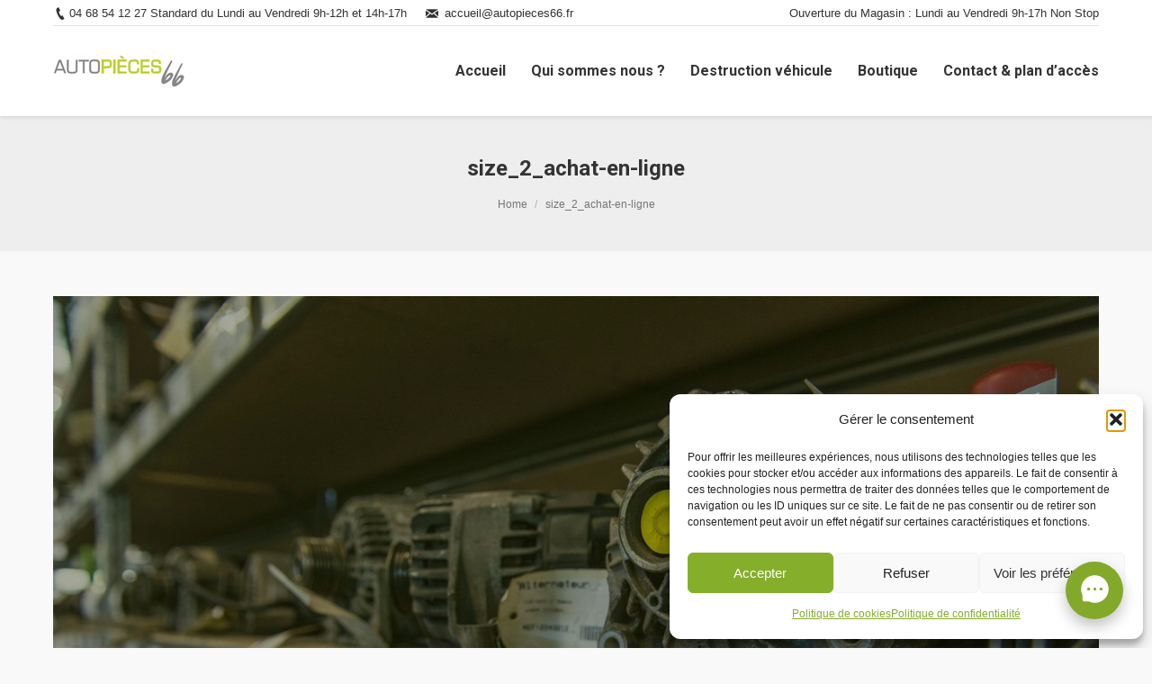

--- FILE ---
content_type: text/css
request_url: https://auto-pieces-66.com/wp-content/themes/dt-the7/css/main.min.css?ver=1.0.0
body_size: 81642
content:
/*! Prefix flex for IE10  in LESS
* https://gist.github.com/codler/2148ba4ff096a19f08ea
* Copyright (c) 2014 Han Lin Yap http://yap.nu; MIT license *//*! normalize.css by Dream-Theme.com based on http://github.com/necolas/normalize.css */article,aside,details,figcaption,figure,footer,header,hgroup,nav,section,summary{display:block}audio,canvas,video{display:inline-block}.old-ie audio,.old-ie canvas,.old-ie video{display:inline;zoom:1}audio:not([controls]){display:none;height:0}[hidden]{display:none}*{padding:0;margin:0}html{font-size:100%;-webkit-text-size-adjust:100%;-ms-text-size-adjust:100%}a:active,a:focus,a:hover{outline:0}abbr[title]{border-bottom:1px dotted}b,strong{font-weight:700}dfn{font-style:italic}code,kbd,pre,samp{font-family:monospace,serif;font-family:'courier new',monospace}pre{white-space:pre;white-space:pre-wrap;word-wrap:break-word}q{quotes:none}q:after,q:before{content:'';content:none}small{font-size:75%}sub,sup{font-size:75%;line-height:0;position:relative;vertical-align:baseline}sup{top:-.5em}sub{bottom:-.25em}dd,dl,menu,ol,ul{list-style:none}img{border:0;-ms-interpolation-mode:bicubic}svg:not(:root){overflow:hidden}figure,form{margin:0}legend{border:0;padding:0;white-space:normal}.old-ie legend{margin-left:-7px}button,input,select,textarea{font-size:100%;margin:0;vertical-align:baseline}.old-ie button,.old-ie input,.old-ie select,.old-ie textarea{vertical-align:middle}button,input{line-height:normal}button,input[type=button],input[type=reset],input[type=submit]{cursor:pointer;-webkit-appearance:button}.old-ie button,.old-ie input[type=button],.old-ie input[type=reset],.old-ie input[type=submit]{overflow:visible}button[disabled],input[disabled]{cursor:default}input[type=checkbox],input[type=radio]{box-sizing:border-box;padding:0}.old-ie input[type=checkbox],.old-ie input[type=radio]{height:13px;width:13px}input[type=search]{-webkit-appearance:textfield;-moz-box-sizing:content-box;-webkit-box-sizing:content-box;box-sizing:content-box}input[type=search]::-webkit-search-cancel-button,input[type=search]::-webkit-search-decoration{-webkit-appearance:none}button::-moz-focus-inner,input::-moz-focus-inner{border:0;padding:0}textarea{overflow:auto;vertical-align:top}table{border-collapse:collapse;border-spacing:0}.formError{position:absolute;top:300px;left:300px;padding-bottom:13px;display:block;z-index:5000}.ajaxSubmit{padding:10px;text-align:center;border:1px solid #999;display:none}.formError .formErrorContent{background:#8a0b2c;color:#fff;width:165px;font-family:tahoma;font-size:11px;border:0 solid #ddd;text-shadow:#f5f5f5;padding:4px 10px;border-radius:6px;-moz-border-radius:6px;-webkit-border-radius:6px}.greenPopup .formErrorContent{background:#33be40}.blackPopup .formErrorContent{background:#393939;color:#fff}.formError .formErrorArrow{position:absolute;bottom:0;left:20px;width:15px;height:15px;z-index:5001}.formError .formErrorArrowBottom{top:0;margin:-6px}.formError .formErrorArrow div{border:none;height:1px;background:#8a0b2c;margin:0 auto;line-height:0;font-size:0;display:block}.formError .formErrorArrowBottom div{box-shadow:none;-moz-box-shadow:none;-webkit-box-shadow:none}.formError .formErrorArrow .line10{width:15px;border:none}.formError .formErrorArrow .line9{width:13px;border:none}.formError .formErrorArrow .line8{width:11px}.formError .formErrorArrow .line7{width:9px}.formError .formErrorArrow .line6{width:7px}.formError .formErrorArrow .line5{width:5px}.formError .formErrorArrow .line4{width:3px}.formError .formErrorArrow .line3{width:1px}.formError .formErrorArrow .line2{width:3px;border:none;display:none}.formError .formErrorArrow .line1{width:1px;border:none;display:none}.formError .formErrorArrow{border:none}#page .ls-defaultskin{border:none;padding:0;text-shadow:none;-webkit-box-shadow:none;box-shadow:none}#page .ls-defaultskin .ls-playvideo{width:50px;height:50px;margin-left:-25px;margin-top:-25px}#page .ls-defaultskin .ls-fullscreen,#page .ls-defaultskin .ls-nav-sides,#page .ls-defaultskin .ls-nav-start,#page .ls-defaultskin .ls-nav-stop,#page .ls-defaultskin .ls-playvideo{background-image:none}#page .ls-defaultskin .ls-nav-next,#page .ls-defaultskin .ls-nav-next:hover,#page .ls-defaultskin .ls-nav-prev,#page .ls-defaultskin .ls-nav-prev:hover{background-position:0 0}#page .ls-defaultskin .ls-bottom-slidebuttons a{background-image:none;-webkit-border-radius:5px;border-radius:5px}#page .ls-defaultskin .ls-bottom-slidebuttons a:after{-webkit-border-radius:3px;border-radius:3px}#page .ls-defaultskin .ls-nav-start,#page .ls-defaultskin .ls-nav-stop{width:18px;height:18px;margin:0 6px;background-color:#fff;background-repeat:no-repeat;-webkit-border-radius:10px;border-radius:10px}#page .ls-defaultskin .ls-nav-start.ls-nav-start-active,#page .ls-defaultskin .ls-nav-start:hover,#page .ls-defaultskin .ls-nav-stop.ls-nav-stop-active,#page .ls-defaultskin .ls-nav-stop:hover{opacity:.65}#page .ls-defaultskin .ls-nav-start.ls-nav-start-active,#page .ls-defaultskin .ls-nav-stop.ls-nav-stop-active{cursor:default}#page .ls-defaultskin .ls-nav-stop{background-image:url("data:image/svg+xml,%3Csvg version='1.1' xmlns='http://www.w3.org/2000/svg' xmlns:xlink='http://www.w3.org/1999/xlink' x='0px' y='0px'%09 width='10px' height='10px' viewBox='0 0 512 512' enable-background='new 0 0 512 512' xml:space='preserve'%3E%3Cpath fill='rgba(0,0,0, 0.8)' d='M217.679,462h-120V50h120V462z M414.321,50h-120v412h120V50z'/%3E%3C/svg%3E");background-position:4px center}#page .ls-defaultskin .ls-nav-start{background-image:url("data:image/svg+xml,%3Csvg version='1.1' xmlns='http://www.w3.org/2000/svg' xmlns:xlink='http://www.w3.org/1999/xlink' x='0px' y='0px' width='10px' height='10px' viewBox='0 0 512 512' enable-background='new 0 0 512 512' xml:space='preserve'%3E%09%3Cpolygon fill='rgba(0,0,0, 0.8)' points='418.999,256.001 121.001,462 121.001,50 '/%3E%3C/svg%3E");background-position:5px center}#page .ls-defaultskin .ls-nav-next,#page .ls-defaultskin .ls-nav-prev{width:30px;height:55px;z-index:10000;top:50%;margin-top:-27px;position:absolute;background:0 0}#page .ls-defaultskin .ls-nav-next:after,#page .ls-defaultskin .ls-nav-next:before,#page .ls-defaultskin .ls-nav-prev:after,#page .ls-defaultskin .ls-nav-prev:before{position:absolute;left:0;top:0;width:30px;height:55px;content:"";background-position:0 0;background-repeat:no-repeat;z-index:9}#page .ls-defaultskin .ls-nav-next:after,#page .ls-defaultskin .ls-nav-prev:after{top:1px;left:0;z-index:8}#page .ls-defaultskin .ls-nav-prev{left:10px}#page .ls-defaultskin .ls-nav-next{right:10px}#page .ls-defaultskin .ls-bottom-slidebuttons,#page .ls-defaultskin .ls-nav-sides{height:20px}#page .ls-defaultskin .ls-bottom-nav-wrapper{margin-top:0}#page .ls-defaultskin .ls-bottom-slidebuttons,#page .ls-defaultskin .ls-bottom-slidebuttons a,#page .ls-defaultskin .ls-nav-sides,#page .ls-defaultskin .ls-nav-start,#page .ls-defaultskin .ls-nav-stop{display:inline-block}#page .ls-defaultskin .ls-bottom-slidebuttons,#page .ls-defaultskin .ls-nav-sides,#page .ls-defaultskin .ls-nav-start,#page .ls-defaultskin .ls-nav-stop{top:-30px}#page .ls-defaultskin .ls-bottom-slidebuttons{top:-32px}.overlap #page .ls-defaultskin .ls-bottom-slidebuttons,.overlap #page .ls-defaultskin .ls-nav-sides,.overlap #page .ls-defaultskin .ls-nav-start,.overlap #page .ls-defaultskin .ls-nav-stop{top:-97px}.overlap #page .ls-defaultskin .ls-bottom-slidebuttons{top:-99px}#page .ls-defaultskin .ls-thumbnail-hover{bottom:29px;margin-left:4px}#page .ls-defaultskin .ls-thumbnail-hover-bg{background:#eee}#page .ls-defaultskin .ls-thumbnail-hover span{border:5px solid #eee;margin-left:-5px}#page .ls-defaultskin .ls-thumbnail{top:10px}#page .ls-defaultskin .ls-thumbnail-inner{padding:2px;margin-left:-2px;background:#fff}#page .ls-defaultskin .ls-thumbnail-slide a{margin-right:2px}#page .ls-defaultskin .ls-nothumb{background:#eee}.ls-container.ls-carousel .ls-nav-next,.ls-container.ls-carousel .ls-nav-prev{width:30px;height:60px}.ls-container.ls-carousel .ls-nav-next:after,.ls-container.ls-carousel .ls-nav-prev:after{position:absolute;top:0;left:0;width:100%;height:100%;content:"";background-position:center center;background-repeat:no-repeat}.ls-container.ls-carousel .ls-nav-prev:after,.ls-container.ls-carousel .ls-nav-prev:hover:after{background-image:url("data:image/svg+xml,%3Csvg version='1.1' xmlns='http://www.w3.org/2000/svg' xmlns:xlink='http://www.w3.org/1999/xlink' x='0px' y='0px' width='19px' height='19px' viewBox='0 0 19 19' enable-background='new 0 0 19 19' xml:space='preserve'%3E%3Cpolygon id='arrow-25-icon' fill='rgba(255,255,255,1)' points='6.669,9.406 14.738,17.188 12.988,19 3.262,9.406 13.113,0 14.738,1.688 '/%3E%3C/svg%3E")}.ls-container.ls-carousel .ls-nav-next:after,.ls-container.ls-carousel .ls-nav-next:hover:after{background-image:url("data:image/svg+xml,%3Csvg version='1.1' xmlns='http://www.w3.org/2000/svg' xmlns:xlink='http://www.w3.org/1999/xlink' x='0px' y='0px' width='19px' height='19px' viewBox='0 0 19 19' enable-background='new 0 0 19 19' xml:space='preserve'%3E%3Cpolygon id='arrow-25-icon' fill='rgba(255,255,255,1)' points='4.262,1.688 5.887,0 15.738,9.406 6.012,19 4.262,17.188 12.332,9.406 '/%3E%3C/svg%3E")}#page .ls-carousel .ls-loading-indicator,.ls-container.ls-carousel .ls-nav-next,.ls-container.ls-carousel .ls-nav-next:hover,.ls-container.ls-carousel .ls-nav-prev,.ls-container.ls-carousel .ls-nav-prev:hover{background-repeat:no-repeat;background-position:center center}#page .ls-defaultskin .ls-fullscreen{width:30px;height:30px;right:10px;top:10px}#page .ls-carousel .ls-nav-next,#page .ls-carousel .ls-nav-prev{z-index:90}.ls-container a{text-decoration:none}#page .ls-defaultskin .ls-nav-next:before{background-image:url("data:image/svg+xml,%3Csvg version='1.1' xmlns='http://www.w3.org/2000/svg' xmlns:xlink='http://www.w3.org/1999/xlink' x='0px' y='0px' width='30px' height='55px' viewBox='0 0 30 55' enable-background='new 0 0 30 55' xml:space='preserve'%3E%3Cpolygon fill='white' points='29.75,27.45 2.322,0 0.266,2.054 25.638,27.45 0.25,52.813 2.305,54.869 '/%3E %3C/svg%3E")}#page .ls-defaultskin .ls-nav-next:after{background-image:url("data:image/svg+xml,%3Csvg version='1.1' xmlns='http://www.w3.org/2000/svg' xmlns:xlink='http://www.w3.org/1999/xlink' x='0px' y='0px' width='30px' height='55px' viewBox='0 0 30 55' enable-background='new 0 0 30 55' xml:space='preserve'%3E%3Cpolygon fill='rgba(0, 0, 0, 0.15)' points='29.75,27.45 2.322,0 0.266,2.054 25.638,27.45 0.25,52.813 2.305,54.869 '/%3E %3C/svg%3E")}#page .ls-defaultskin .ls-nav-next:hover:before{background-image:url("data:image/svg+xml,%3Csvg version='1.1' xmlns='http://www.w3.org/2000/svg' xmlns:xlink='http://www.w3.org/1999/xlink' x='0px' y='0px' width='30px' height='55px' viewBox='0 0 30 55' enable-background='new 0 0 30 55' xml:space='preserve'%3E%3Cpolygon fill='rgba(255, 255, 255, 0.7)' points='29.75,27.45 2.322,0 0.266,2.054 25.638,27.45 0.25,52.813 2.305,54.869 '/%3E %3C/svg%3E")}#page .ls-defaultskin .ls-nav-prev:before{background-image:url("data:image/svg+xml,%3Csvg version='1.1' xmlns='http://www.w3.org/2000/svg' xmlns:xlink='http://www.w3.org/1999/xlink' x='0px' y='0px' width='30px' height='55px' viewBox='0 0 30 55' enable-background='new 0 0 30 55' xml:space='preserve'%3E%3Cpolygon fill='white' points='0.25,27.419 27.678,54.869 29.734,52.815 4.363,27.419 29.75,2.057 27.695,0 '/%3E %3C/svg%3E")}#page .ls-defaultskin .ls-nav-prev:after{background-image:url("data:image/svg+xml,%3Csvg version='1.1' xmlns='http://www.w3.org/2000/svg' xmlns:xlink='http://www.w3.org/1999/xlink' x='0px' y='0px' width='30px' height='55px' viewBox='0 0 30 55' enable-background='new 0 0 30 55' xml:space='preserve'%3E%3Cpolygon fill='rgba(0, 0, 0, 0.15)' points='0.25,27.419 27.678,54.869 29.734,52.815 4.363,27.419 29.75,2.057 27.695,0 '/%3E %3C/svg%3E")}#page .ls-defaultskin .ls-nav-prev:hover:before{background-image:url("data:image/svg+xml,%3Csvg version='1.1' xmlns='http://www.w3.org/2000/svg' xmlns:xlink='http://www.w3.org/1999/xlink' x='0px' y='0px' width='30px' height='55px' viewBox='0 0 30 55' enable-background='new 0 0 30 55' xml:space='preserve'%3E%3Cpolygon fill='rgba(255, 255, 255, 0.7)' points='0.25,27.419 27.678,54.869 29.734,52.815 4.363,27.419 29.75,2.057 27.695,0 '/%3E %3C/svg%3E")}#page .ls-defaultskin .ls-bottom-slidebuttons a,#page .ls-defaultskin .ls-nav-start,#page .ls-defaultskin .ls-nav-stop{-webkit-box-shadow:0 0 3px rgba(0,0,0,.15);box-shadow:0 0 3px rgba(0,0,0,.15)}#page .ls-carousel .ls-loading-container,#page .ls-defaultskin .ls-loading-container,.loading-label{-webkit-box-shadow:0 0 4px rgba(0,0,0,.2);box-shadow:0 0 4px rgba(0,0,0,.2)}.mfp-bg{top:0;left:0;width:100%;height:100%;z-index:9442;overflow:hidden;position:fixed;background:#0b0b0b;opacity:.8;filter:alpha(opacity=80)}.mfp-wrap{top:0;left:0;width:100%;height:100%;z-index:9443;position:fixed;outline:0!important;-webkit-backface-visibility:hidden}.mfp-container{text-align:center;position:absolute;width:100%;height:100%;left:0;top:0;padding:0 8px}.mfp-container:before{content:'';display:inline-block;height:100%;vertical-align:middle}.mfp-align-top .mfp-container:before{display:none}.mfp-content{position:relative;display:inline-block;vertical-align:middle;margin:0 auto;text-align:left;z-index:1045}.mfp-ajax-holder .mfp-content,.mfp-inline-holder .mfp-content{width:100%;cursor:auto}.mfp-ajax-cur{cursor:progress}.mfp-zoom-out-cur,.mfp-zoom-out-cur .mfp-image-holder .mfp-close{cursor:-moz-zoom-out;cursor:-webkit-zoom-out;cursor:zoom-out}.mfp-zoom{cursor:pointer;cursor:-webkit-zoom-in;cursor:-moz-zoom-in;cursor:zoom-in}.mfp-auto-cursor .mfp-content{cursor:auto}.mfp-arrow,.mfp-close,.mfp-counter,.mfp-preloader{-webkit-user-select:none;-moz-user-select:none;user-select:none}.mfp-loading.mfp-figure{display:none}.mfp-hide{display:none!important}.mfp-preloader{color:#ccc;position:absolute;top:50%;width:auto;text-align:center;margin-top:-.8em;left:8px;right:8px;z-index:1044}.mfp-preloader a{color:#ccc}.mfp-preloader a:hover{color:#fff}.mfp-s-error .mfp-content,.mfp-s-ready .mfp-preloader{display:none}button.mfp-arrow,button.mfp-close{overflow:visible;cursor:pointer;background:0 0!important;border:0;-webkit-appearance:none;display:block;outline:0;padding:0;z-index:1046}button::-moz-focus-inner{padding:0;border:0}button.mfp-close:active{background:0 0}.mfp-close{width:44px;height:44px;line-height:44px;position:absolute;right:0;top:0;text-decoration:none;text-align:center;opacity:.65;padding:0 0 18px 10px;color:#fff;font-style:normal;font-size:28px;font-family:Arial,Baskerville,monospace}.mfp-close:focus,.mfp-close:hover{opacity:1}.mfp-close:active{top:1px}.mfp-close-btn-in .mfp-close{color:#333}.mfp-iframe-holder .mfp-close,.mfp-image-holder .mfp-close{color:#fff;right:-6px;text-align:right;padding-right:6px;width:100%}.mfp-counter{position:absolute;top:0;right:0;color:#ccc;font-size:12px;line-height:18px}.mfp-arrow{position:absolute;opacity:.65;margin:-55px 0 0;top:50%!important;padding:0;width:90px;height:110px;-webkit-tap-highlight-color:rgba(0,0,0,0)}.mfp-arrow:active{margin-top:-54px;background:0 0}.mfp-arrow:focus,.mfp-arrow:hover{opacity:1}.mfp-arrow .mfp-a,.mfp-arrow .mfp-b,.mfp-arrow:after,.mfp-arrow:before{content:'';display:block;width:0;height:0;position:absolute;left:0;top:0;margin-top:35px;margin-left:35px;border:inset transparent}.mfp-arrow .mfp-a,.mfp-arrow:after{border-top-width:13px;border-bottom-width:13px;top:8px}.mfp-arrow .mfp-b,.mfp-arrow:before{border-top-width:21px;border-bottom-width:21px}.mfp-arrow-left{left:0}.mfp-arrow-left .mfp-a,.mfp-arrow-left:after{border-right:17px solid #fff;margin-left:31px}.mfp-arrow-left .mfp-b,.mfp-arrow-left:before{margin-left:25px;border-right:27px solid #3f3f3f}.mfp-arrow-right{right:0}.mfp-arrow-right .mfp-a,.mfp-arrow-right:after{border-left:17px solid #fff;margin-left:39px}.mfp-arrow-right .mfp-b,.mfp-arrow-right:before{border-left:27px solid #3f3f3f}.mfp-iframe-holder{padding-top:40px;padding-bottom:40px}.mfp-iframe-holder .mfp-content{line-height:0;width:100%;max-width:900px}.mfp-iframe-holder .mfp-close{top:-40px}.mfp-iframe-scaler{width:100%;height:0;overflow:hidden;padding-top:56.25%}.mfp-iframe-scaler iframe{position:absolute;display:block;top:0;left:0;width:100%;height:100%;background:#000}img.mfp-img{width:auto;max-width:100%;height:auto;display:block;line-height:0;padding:40px 0 90px;margin:0 auto}.no-share-buttons img.mfp-img{padding:40px 0}.mfp-figure{line-height:0}.mfp-figure:after{content:'';position:absolute;left:0;top:40px;bottom:90px;display:block;right:0;width:auto;height:auto;z-index:-1;background:#444}.no-share-buttons .mfp-figure:after{bottom:40px}.mfp-figure small,.mfp-iframe-scaler small{color:#bdbdbd;display:block;margin-top:5px;font-size:12px;line-height:14px}.mfp-bottom-bar{margin-top:-77px;position:absolute;top:100%;left:0;width:100%;cursor:auto}.no-share-buttons .mfp-bottom-bar{margin-top:-36px}.mfp-iframe-scaler .mfp-bottom-bar{margin-top:0}.mfp-title{text-align:left;line-height:18px;color:#f3f3f3;word-wrap:break-word;padding-right:36px}.mfp-image-holder .mfp-content{max-width:100%}@media all and (max-width:900px){.mfp-arrow{-webkit-transform:scale(.75);transform:scale(.75)}.mfp-arrow-left{-webkit-transform-origin:0;transform-origin:0}.mfp-arrow-right{-webkit-transform-origin:100%;transform-origin:100%}.mfp-container{padding-left:6px;padding-right:6px}}@media screen and (max-width:760px){.mfp-img-mobile .mfp-image-holder{padding-left:0;padding-right:0}.mfp-img-mobile img.mfp-img{padding:0}.mfp-img-mobile .mfp-title{padding:10px}.mfp-img-mobile .mfp-figure:after{top:0;bottom:0}.mfp-img-mobile .mfp-figure small{display:block}.mfp-img-mobile .mfp-bottom-bar{background:rgba(0,0,0,.6);bottom:0;margin:0;top:auto;padding:3px 5px;position:fixed}.mfp-img-mobile .mfp-bottom-bar:empty{padding:0}.mfp-img-mobile .mfp-counter{right:10px;top:13px}.mfp-img-mobile .mfp-close{top:0;right:0;width:35px;height:35px;line-height:35px;background:rgba(0,0,0,.6);position:fixed;text-align:center;padding:0}}.mfp-ie7 .mfp-img{padding:0}.mfp-ie7 .mfp-bottom-bar{width:600px;left:50%;margin-left:-300px;margin-top:5px;padding-bottom:5px}.mfp-ie7 .mfp-container{padding:0}.mfp-ie7 .mfp-content{padding-top:44px}.mfp-ie7 .mfp-close{top:0;right:0;padding-top:0}.mfp-container .soc-ico a{visibility:visible;background:rgba(255,255,255,.12)!important}.mfp-container .soc-ico a .icon{fill:#fff!important}@-webkit-keyframes mfp_fadeIn{0%{opacity:0}100%{opacity:1}}@-moz-keyframes mfp_fadeIn{0%{opacity:0}100%{opacity:1}}@-o-keyframes mfp_fadeIn{0%{opacity:0}100%{opacity:1}}@keyframes mfp_fadeIn{0%{opacity:0}100%{opacity:1}}.no-touch:not(.old-ie) .mfp-open .mfp-content{-webkit-animation-name:mfp_fadeIn;animation-name:mfp_fadeIn;-webkit-animation-duration:.5s;animation-duration:.5s;-webkit-animation-fill-mode:both;animation-fill-mode:both;-webkit-backface-visibility:hidden;-moz-backface-visibility:hidden}body.mfp-zoom-out-cur{overflow:hidden}.no-touch:not(.old-ie) .mfp-img-mobile .mfp-content{perspective:2000px}.no-touch:not(.old-ie) .mfp-img-mobile .mfp-figure,.no-touch:not(.old-ie) .mfp-img-mobile .mfp-iframe{opacity:0;transition:all .3s ease-in-out;transform:scale(.8)}.no-touch:not(.old-ie) .mfp-img-mobile.mfp-bg{opacity:0;transition:all .3s ease-out}.no-touch .mfp-img-mobile.mfp-ready .mfp-figure,.no-touch .mfp-img-mobile.mfp-ready .mfp-iframe{opacity:1;transform:scale(1)}.no-touch .mfp-img-mobile.mfp-ready.mfp-bg{opacity:.8}.no-touch:not(.old-ie) .mfp-img-mobile.mfp-removing .mfp-figure,.no-touch:not(.old-ie) .mfp-img-mobile.mfp-removing .mfp-iframe{transform:scale(.8);opacity:0}.no-touch:not(.old-ie) .mfp-img-mobile.mfp-removing.mfp-bg{opacity:0}.mfp-title .entry-share{margin:10px 0 0}.btn-ios .mfp-container button{position:absolute;-webkit-box-shadow:none;box-shadow:none}.btn-ios .mfp-container button.mfp-close:after{display:none}.mfp-container,.mfp-img-mobile .mfp-bottom-bar,img.mfp-img{-webkit-box-sizing:border-box;box-sizing:border-box}.mfp-figure:after,.mfp-iframe-scaler iframe{-webkit-box-shadow:0 0 8px rgba(0,0,0,.6);box-shadow:0 0 8px rgba(0,0,0,.6)}#page .ngg-gallery-thumbnail img,#page .ngg-imagebrowser .ngg-imagebrowser .pic,#page .ngg-imagebrowser-nav .ngg-imagebrowser-nav .back,#page .ngg-imagebrowser-nav .ngg-imagebrowser-nav .next,#page .ngg-navigation a.next,#page .ngg-navigation a.page-numbers,#page .ngg-navigation a.prev,#page .ngg-navigation span.next,#page .ngg-navigation span.page-numbers,#page .ngg-navigation span.prev,#page .ngg-thumbnail img{border:none;background:0 0}.ngg-navigation a.next:hover,.ngg-navigation a.page-numbers:hover,.ngg-navigation a.prev:hover{background:0 0}#page .ngg-gallery-thumbnail img,#page .ngg-imagebrowser .pic,#page .ngg-imagebrowser-nav .back,#page .ngg-imagebrowser-nav .next,#page .ngg-navigation a.next,#page .ngg-navigation a.page-numbers,#page .ngg-navigation a.prev,#page .ngg-navigation span.next,#page .ngg-navigation span.page-numbers,#page .ngg-navigation span.prev,#page .ngg-thumbnail img{border:none;background:0 0}#page .ngg-navigation a{font-weight:400}#page .ngg-navigation a.next:hover,#page .ngg-navigation a.page-numbers:hover,#page .ngg-navigation a.prev:hover{background-color:transparent}#page .ngg-galleryoverview .ngg-gallery-thumbnail a:hover img,.ngg-album-link a:hover img,.ngg-imagebrowser a:hover,.ngg-thumbnail a:hover{opacity:.7!important}.ngg-imagebrowser img{-webkit-box-sizing:border-box;box-sizing:border-box}.rev_slider_wrapper{z-index:1}.tp-scrollbelowslider:hover{cursor:pointer}#page .tp-leftarrow.custom,#page .tp-rightarrow.custom{background:0 0!important}#page .tparrows.custom{width:30px;height:55px}#page .tparrows.custom:after,#page .tparrows.custom:before{position:absolute;left:0;top:0;width:30px;height:55px;content:"";background-position:0 0;background-repeat:no-repeat;z-index:9}#page .tparrows.custom:after{top:1px;left:0;z-index:8}.is-iphone .kenburnimg img,.old-ie .kenburnimg img{transform:none!important}/*!Revolution slider arrows*/#page .tp-rightarrow.custom:before{background-image:url("data:image/svg+xml,%3Csvg version='1.1' xmlns='http://www.w3.org/2000/svg' xmlns:xlink='http://www.w3.org/1999/xlink' x='0px' y='0px' width='30px' height='55px' viewBox='0 0 30 55' enable-background='new 0 0 30 55' xml:space='preserve'%3E%3Cpolygon fill='white' points='29.75,27.45 2.322,0 0.266,2.054 25.638,27.45 0.25,52.813 2.305,54.869 '/%3E %3C/svg%3E")}#page .tp-rightarrow.custom:after{background-image:url("data:image/svg+xml,%3Csvg version='1.1' xmlns='http://www.w3.org/2000/svg' xmlns:xlink='http://www.w3.org/1999/xlink' x='0px' y='0px' width='30px' height='55px' viewBox='0 0 30 55' enable-background='new 0 0 30 55' xml:space='preserve'%3E%3Cpolygon fill='rgba(0, 0, 0, 0.15)' points='29.75,27.45 2.322,0 0.266,2.054 25.638,27.45 0.25,52.813 2.305,54.869 '/%3E %3C/svg%3E")}#page .tp-rightarrow.custom:hover:before{background-image:url("data:image/svg+xml,%3Csvg version='1.1' xmlns='http://www.w3.org/2000/svg' xmlns:xlink='http://www.w3.org/1999/xlink' x='0px' y='0px' width='30px' height='55px' viewBox='0 0 30 55' enable-background='new 0 0 30 55' xml:space='preserve'%3E%3Cpolygon fill='rgba(255, 255, 255, 0.7)' points='29.75,27.45 2.322,0 0.266,2.054 25.638,27.45 0.25,52.813 2.305,54.869 '/%3E %3C/svg%3E")}#page .tp-leftarrow.custom:before{background-image:url("data:image/svg+xml,%3Csvg version='1.1' xmlns='http://www.w3.org/2000/svg' xmlns:xlink='http://www.w3.org/1999/xlink' x='0px' y='0px' width='30px' height='55px' viewBox='0 0 30 55' enable-background='new 0 0 30 55' xml:space='preserve'%3E%3Cpolygon fill='white' points='0.25,27.419 27.678,54.869 29.734,52.815 4.363,27.419 29.75,2.057 27.695,0 '/%3E %3C/svg%3E")}#page .tp-leftarrow.custom:after{background-image:url("data:image/svg+xml,%3Csvg version='1.1' xmlns='http://www.w3.org/2000/svg' xmlns:xlink='http://www.w3.org/1999/xlink' x='0px' y='0px' width='30px' height='55px' viewBox='0 0 30 55' enable-background='new 0 0 30 55' xml:space='preserve'%3E%3Cpolygon fill='rgba(0, 0, 0, 0.15)' points='0.25,27.419 27.678,54.869 29.734,52.815 4.363,27.419 29.75,2.057 27.695,0 '/%3E %3C/svg%3E")}#page .tp-leftarrow.custom:hover:before{background-image:url("data:image/svg+xml,%3Csvg version='1.1' xmlns='http://www.w3.org/2000/svg' xmlns:xlink='http://www.w3.org/1999/xlink' x='0px' y='0px' width='30px' height='55px' viewBox='0 0 30 55' enable-background='new 0 0 30 55' xml:space='preserve'%3E%3Cpolygon fill='rgba(255, 255, 255, 0.7)' points='0.25,27.419 27.678,54.869 29.734,52.815 4.363,27.419 29.75,2.057 27.695,0 '/%3E %3C/svg%3E")}.tp-bullets.custom .tp-bullet:hover{cursor:pointer}.tp-bullets.custom .tp-bullet{position:relative;display:inline-block;width:10px;height:10px;margin:0 2px;vertical-align:middle;background:0 0!important}.accent-bullets .tp-bullets.custom .tp-bullet{width:14px;height:14px}.tp-bullets.custom{width:auto!important}.tp-bullets.custom .tp-bullet{left:auto!important}.tp-bullets.custom .tp-bullet:before{position:absolute;left:1px;top:1px;width:8px;height:8px;content:"";border:2px solid}.accent-bullets .tp-bullets.custom .tp-bullet:before{-webkit-animation:anim-effect-bullet .3s ease-out forwards;animation:anim-effect-bullet .3s ease-out forwards}.outlines-bullets .tp-bullets.custom .tp-bullet:before{border:none}.tp-bullets.custom .tp-bullet.selected:before,.tp-bullets.custom .tp-bullet:hover:before{width:10px;height:10px;margin:-1px 0 0 -1px}.accent-bullets .tp-bullets.custom .tp-bullet.selected:before,.accent-bullets .tp-bullets.custom .tp-bullet:before{width:14px;height:14px;border:none}.accent-bullets .tp-bullets.custom .tp-bullet.selected:before{-webkit-animation:anim-effect-bullet-act .3s ease-out forwards;animation:anim-effect-bullet-act .3s ease-out forwards}#main-slideshow .tp-bullets.custom .tp-bullet.selected:hover:before,#main-slideshow .tp-bullets.custom .tp-bullet:before,#main-slideshow .tp-bullets.custom .tp-bullet:hover:before{border-color:rgba(187,187,187,.5)!important}#main-slideshow .tp-bullets.custom .tp-bullet.selected:after{background-color:rgba(187,187,187,.5)!important}.tp-bullets.custom .tp-bullet:after{position:absolute;top:50%;left:50%;margin:-2px 0 0 -2px;width:4px;height:4px;content:""}.accent-bullets .tp-bullets.custom .tp-bullet:after{margin:-3px 0 0 -3px;width:6px;height:6px;border-radius:100%}.tp-bullets.custom .tp-bullet:after,.tp-bullets.custom .tp-bullet:before{-webkit-box-sizing:border-box;box-sizing:border-box;-webkit-border-radius:50%;border-radius:50%}#lang_sel,#lang_sel_click,#lang_sel_list{position:relative;z-index:99;display:inline-block!important;-webkit-transition:background-color .2s;transition:background-color .2s}#lang_sel a,#lang_sel_click a{display:block;text-decoration:none;white-space:nowrap;padding:5px 15px 5px 10px;min-width:150px;text-align:left;-webkit-transition:background-color .2s,color .2s;transition:background-color .2s,color .2s;box-sizing:border-box}#lang_sel>ul>li:after,#lang_sel_click>ul>li:after{background-position:right center;background-repeat:no-repeat;content:"";height:8px;margin:-4px 10px 0 0;position:absolute;top:50%;right:0;width:8px}#lang_sel li,#lang_sel ul,#lang_sel_click li,#lang_sel_click ul,#lang_sel_list ul{padding:0;margin:0;list-style-type:none}#lang_sel li:before,#lang_sel_click li:before{content:''}#lang_sel ul>li>ul,#lang_sel_click ul>li>ul{position:absolute;opacity:0;visibility:hidden;padding:10px;width:200px;-webkit-transition:opacity .2s;transition:opacity .2s;-webkit-box-shadow:0 0 4px rgba(0,0,0,.2);box-shadow:0 0 4px rgba(0,0,0,.2);box-sizing:border-box}.dt-mobile-header #lang_sel ul>li>ul,.dt-mobile-header #lang_sel_click ul>li>ul,.side-header #lang_sel ul>li>ul,.side-header #lang_sel_click ul>li>ul{bottom:100%}#lang_sel:hover ul>li>ul,#lang_sel_click:hover ul>li>ul{opacity:1;visibility:visible}.iclflag{margin-right:5px}.mini-lang{position:relative}.mini-lang li{display:inline-block;margin-right:20px;white-space:nowrap}.mini-lang li:last-child{margin-right:0}.mini-lang img{margin:0 5px 2px 0;vertical-align:middle}.sub-downwards .submenu-languages>li>a:hover{background:0 0}.submenu-languages{position:absolute;visibility:hidden;z-index:200;top:100%;left:0;padding:10px;opacity:0;-webkit-box-shadow:0 0 4px rgba(0,0,0,.2);box-shadow:0 0 4px rgba(0,0,0,.2);box-sizing:border-box}.side-header:not(.sub-downwards) .main-nav>li>.submenu-languages{top:0!important;left:100%}.dt-mobile-header .mobile-main-nav>li>.submenu-languages,.sub-downwards.side-header .main-nav>li>.submenu-languages{position:relative;display:none;top:0;left:0;width:100%;padding:0;visibility:visible;opacity:1;z-index:auto;background:0 0;-webkit-box-shadow:none;box-shadow:none}.wf-td #lang_sel,.wf-td #lang_sel_click,.wf-td #lang_sel_list{margin:0 20px 0 0}.right-block #lang_sel,.right-block #lang_sel_click,.right-block #lang_sel_list{margin:0 0 0 20px}#lang_sel_footer a,#lang_sel_list,#lang_sel_list a{text-decoration:none;text-align:left}#lang_sel_footer a:hover,#lang_sel_list a:hover{opacity:.8}#lang_sel_footer li,.lang_sel_list_horizontal li{display:inline-block;margin-right:15px}#lang_sel_footer li:last-child,.lang_sel_list_horizontal li:last-child{margin-right:0}#lang_sel_footer{margin:0;padding:7px;text-align:center;min-height:15px;clear:both;background-color:#fff;border:1px solid #cdcdcd}#lang_sel_footer ul{list-style:none;margin:0;padding:0}#lang_sel_footer ul li img{position:relative;top:1px;width:18px;height:12px}#lang_sel_footer ul li{display:inline;margin:0 1px 0 0;padding:0;white-space:nowrap;line-height:25px}#lang_sel_footer ul li a,#lang_sel_footer ul li a:visited{text-decoration:none;color:#363636;padding:5px 10px}#wpml_credit_footer{width:100%;margin:10px 0;padding:0;text-align:center;font-size:11px}#page .rsBullet:after,.rsHomePorthole .progress-wrapper,.rsHomePorthole .progress-wrapper *,.rsHomePorthole .rsCapt,.rsVideoContainer.rsIOSVideo embed,.rsVideoContainer.rsIOSVideo iframe,.rsVideoContainer.rsIOSVideo video{-webkit-box-sizing:border-box;box-sizing:border-box}.royalSlider{width:600px;height:400px;position:relative;direction:ltr;overflow:hidden}.content ul.royalSlider,ul.royalSlider{padding:0;margin:0}.royalSlider>li,.slider-content>li{display:none}ul.royalSlider.alignnone{margin:0 0 15px}ul.royalSlider.aligncenter{margin:0 auto 15px}ul.royalSlider.alignleft{margin:0 30px 15px 0}ul.royalSlider.alignright{margin:0 0 15px 30px}.post ul.royalSlider.alignleft{margin-bottom:25px}.royalSlider>*{float:left}.rsWebkit3d .rsSlide,.rsWebkit3d.slider-content .rsContainer,.rsWebkit3d.slider-content .rsOverflow{-webkit-backface-visibility:hidden;-webkit-transform:translateZ(0)}.rsFade.rsWebkit3d .rsContainer,.rsFade.rsWebkit3d .rsSlide,.rsFade.rsWebkit3d img{-webkit-transform:none}.rsOverflow{width:100%;height:100%;position:relative;overflow:hidden;float:left;-webkit-tap-highlight-color:rgba(0,0,0,0)}.rsVisibleNearbyWrap{width:100%;height:100%;position:relative;overflow:hidden;left:0;top:0;-webkit-tap-highlight-color:rgba(0,0,0,0)}.rsVisibleNearbyWrap .rsOverflow{position:absolute;left:0;top:0}.rsContainer{position:relative;width:100%;height:100%;-webkit-tap-highlight-color:rgba(0,0,0,0)}.rsArrow,.rsPlay,.rsThumbsArrow{cursor:pointer}.rsThumb{float:left;position:relative}.rsArrow,.rsNav,.rsThumbsArrow{opacity:1;-webkit-transition:opacity .3s linear;transition:opacity .3s linear}.rsHidden{opacity:0;visibility:hidden;-webkit-transition:visibility 0s linear .3s,opacity .3s linear;transition:visibility 0s linear .3s,opacity .3s linear}.rsGCaption{width:100%;float:left;text-align:center}.royalSlider.rsFullscreen{position:fixed!important;height:auto!important;width:auto!important;margin:0!important;padding:0!important;z-index:2147483647!important;top:0!important;left:0!important;bottom:0!important;right:0!important}.royalSlider .rsSlide.rsFakePreloader{opacity:1!important;-webkit-transition:0s;-moz-transition:0s;-o-transition:0s;transition:0s;display:none}.rsSlide{position:absolute;left:0;top:0;display:block;overflow:hidden;height:100%;width:100%}.royalSlider.rsAutoHeight,.rsAutoHeight .rsSlide{height:auto}.rsContent{width:100%;height:100%;position:relative}.rsPreloader{position:absolute;z-index:0}.rsNav{-moz-user-select:-moz-none;-webkit-user-select:none;user-select:none}.rsNavItem{-webkit-tap-highlight-color:rgba(0,0,0,.25)}.rsThumbs{cursor:pointer;position:relative;overflow:hidden;float:left}.rsTabs{float:left;background:0 0!important}.rsTabs,.rsThumbs{-webkit-tap-highlight-color:rgba(0,0,0,0)}.rsVideoContainer{width:auto;height:auto;line-height:0;position:relative}.rsVideoFrameHolder{position:absolute;z-index:100;left:0;top:0;background:#141414;opacity:0;-webkit-transition:.3s}.rsVideoFrameHolder.rsVideoActive{opacity:1}.rsVideoContainer .rsVideoObj,.rsVideoContainer embed,.rsVideoContainer iframe,.rsVideoContainer video{position:absolute;z-index:50;left:0;top:0;width:100%;height:100%}.rsVideoContainer.rsIOSVideo embed,.rsVideoContainer.rsIOSVideo iframe,.rsVideoContainer.rsIOSVideo video{padding-right:44px}.rsABlock{left:0;top:0;position:absolute;z-index:15;-webkit-backface-visibility:hidden}.grab-cursor{cursor:url(../images/grab.png) 8 8,move}.grabbing-cursor{cursor:url(../images/grabbing.png) 8 8,move}.rsNoDrag{cursor:auto}.rsLink{left:0;top:0;position:absolute;width:100%;height:100%;display:block;z-index:20;background:url(blank.gif);-webkit-backface-visibility:hidden}.fixed .rsHomePorthole{background:rgba(34,34,34,.3)}.rsHomePorthole{background:#262626}#main-slideshow{overflow:hidden}#main-slideshow>ul>li{display:none}.rsThumbs{z-index:1!important}.rsHomePorthole .rsThumb{float:none;margin:0 auto}.rsHomePorthole .rsThumbsHor{width:100%;height:auto}.rsHomePorthole .rsThumbsVer{position:absolute;width:98px;height:370px;top:50%;margin-top:-185px;right:25px}.rsHomePorthole.rsWithThumbsHor .rsThumbsContainer{position:relative}.rsHomePorthole.rsWithThumbsVer .rsThumbsContainer{position:relative;width:100%;padding-top:120px}.rsHomePorthole .rsThumb{overflow:hidden;width:30px;height:30px;opacity:0;-webkit-border-radius:90px;-moz-border-radius:90px;-ms-border-radius:90px;-o-border-radius:90px;border-radius:90px;-webkit-box-shadow:0 0 3px rgba(0,0,0,.05);-moz-box-shadow:0 0 3px rgba(0,0,0,.05);-ms-box-shadow:0 0 3px rgba(0,0,0,.05);-o-box-shadow:0 0 3px rgba(0,0,0,.05);box-shadow:0 0 3px rgba(0,0,0,.05)}.no-touch .rsHomePorthole .rsThumb{-webkit-transition:all 600ms ease;-moz-transition:all 600ms ease;-ms-transition:all 600ms ease;-o-transition:all 600ms ease;transition:all 600ms ease;-webkit-transform:translate3d(0,0,0);-moz-transform:translate3d(0,0,0);-ms-transform:translate3d(0,0,0);-o-transform:translate3d(0,0,0);transform:translate3d(0,0,0)}.no-touch .rsHomePorthole .rsThumb:first-child{-webkit-transition:all 100ms ease;-moz-transition:all 100ms ease;-ms-transition:all 100ms ease;-o-transition:all 100ms ease;transition:all 100ms ease}.rsHomePorthole .rsThumb img{width:100%;height:100%;-webkit-border-radius:90px;-moz-border-radius:90px;-ms-border-radius:90px;-o-border-radius:90px;border-radius:90px}.rsHomePorthole .rsThumb.rsNavVis{opacity:.5}.rsHomePorthole .rsThumb.rsNavNext,.rsHomePorthole .rsThumb.rsNavPrev{width:50px;height:50px;opacity:.8}.rsHomePorthole .rsThumb.rsNavSelected{width:90px;height:90px;opacity:1}.rsHomePorthole .rsTmb{display:block}.rsHomePorthole .rsTmb h5{font-size:16px;margin:0;padding:0;line-height:20px;color:#FFF}.rsHomePorthole .rsTmb span{color:#DDD;margin:0;padding:0;font-size:13px;line-height:18px}.rsHomePorthole .rsVideoContainer{position:absolute}.rsHomePorthole .rsPlayBtn{-webkit-tap-highlight-color:rgba(0,0,0,.3);width:80px;height:80px;margin-left:-45px;margin-top:-45px;cursor:pointer;-webkit-transition:.3s;-moz-transition:.3s;transition:.3s}.rsHomePorthole .rsPlayBtnIcon{display:block;width:80px;height:80px;-webkit-transition:.3s;-moz-transition:.3s;transition:.3s;background-image:url("data:image/svg+xml,%3Csvg version='1.1' xmlns='http://www.w3.org/2000/svg' xmlns:xlink='http://www.w3.org/1999/xlink' x='0px' y='0px' width='32px' height='32px' viewBox='0 0 16 16' enable-background='new 0 0 16 16' xml:space='preserve' fill='white'%3E%3Cpath d='M3.125,4L10.2,8.001L3.125,12V3.8 M1,0v16l13-8L1,0L1,0z'/%3E%3C/svg%3E");background-repeat:no-repeat;background-position:30px center}.rsHomePorthole .rsPlayBtn{background-color:#000;background-color:rgba(0,0,0,.4);-webkit-border-radius:120px;border-radius:120px}.rsHomePorthole .rsPlayBtn:hover{background-color:rgba(0,0,0,.4);opacity:.7}.royalSlider .rsBtnCenterer,.rsHomePorthole .rsBtnCenterer{position:absolute;left:50%;top:50%}.rsHomePorthole .rsCloseVideoBtn{right:0;top:0;width:44px;height:44px;z-index:500;position:absolute;cursor:pointer;-webkit-backface-visibility:hidden;-webkit-transform:translateZ(0)}.rsHomePorthole .rsCloseVideoBtn.rsiOSBtn{top:-38px;right:-6px}.rsHomePorthole .rsCloseVideoIcn{margin:6px;width:32px;height:32px;background:url("data:image/svg+xml,%3Csvg version='1.1' xmlns='http://www.w3.org/2000/svg' xmlns:xlink='http://www.w3.org/1999/xlink' x='0px' y='0px'%09 width='512px' height='512px' viewBox='0 0 512 512' enable-background='new 0 0 512 512' xml:space='preserve'%3E%3Cpolygon fill='white' points='438.393,374.595 319.757,255.977 438.378,137.348 374.595,73.607 255.995,192.225 137.375,73.622 %0973.607,137.352 192.246,255.983 73.622,374.625 137.352,438.393 256.002,319.734 374.652,438.378 '/%3E%3C/svg%3E") center center no-repeat;background-size:26px 26px;background-color:rgba(0,0,0,.75)}.rsHomePorthole .rsCloseVideoIcn:hover{background-color:rgba(0,0,0,.9);opacity:1}.hide-thumbnails .rsHomePorthole .progress-wrapper,.hide-thumbnails .rsHomePorthole .rsThumb{display:none!important}.rsHomePorthole .rsPreloader{width:60px;height:60px;padding:5px;left:50%;top:50%;margin-left:-30px;margin-top:-30px}.rsPreloader .pace .pace-activity{position:absolute}.rsHomePorthole .rsCapt{position:absolute;top:auto;bottom:45px;text-align:center;width:100%;padding:0 140px;z-index:auto}.overlap .rsHomePorthole .rsCapt{bottom:115px}.rsHomePorthole .rsTitle{position:relative;display:inline-block;margin-right:15px;color:#fff;vertical-align:middle;-webkit-text-shadow:1px 1px 0 rgba(0,0,0,.1),0 0 15px rgba(0,0,0,.5);-moz-text-shadow:1px 1px 0 rgba(0,0,0,.1),0 0 15px rgba(0,0,0,.5);-ms-text-shadow:1px 1px 0 rgba(0,0,0,.1),0 0 15px rgba(0,0,0,.5);-o-text-shadow:1px 1px 0 rgba(0,0,0,.1),0 0 15px rgba(0,0,0,.5);text-shadow:1px 1px 0 rgba(0,0,0,.1),0 0 15px rgba(0,0,0,.5)}.rsHomePorthole .rsDesc{display:block;margin:10px auto 0;color:#fff;vertical-align:middle;-webkit-text-shadow:1px 1px 0 rgba(0,0,0,.1),0 0 15px rgba(0,0,0,.5);-moz-text-shadow:1px 1px 0 rgba(0,0,0,.1),0 0 15px rgba(0,0,0,.5);-ms-text-shadow:1px 1px 0 rgba(0,0,0,.1),0 0 15px rgba(0,0,0,.5);-o-text-shadow:1px 1px 0 rgba(0,0,0,.1),0 0 15px rgba(0,0,0,.5);text-shadow:1px 1px 0 rgba(0,0,0,.1),0 0 15px rgba(0,0,0,.5)}.ps-link,.royalSlider .rsCLink,.rsHomePorthole .rsCLink{position:absolute;left:50%;top:50%;margin:-40px 0 0 -40px;width:80px;height:80px;background-color:rgba(0,0,0,.4);background-repeat:no-repeat;background-position:center center;border-radius:50%;-webkit-transition:.3s;-moz-transition:.3s;transition:.3s;background-image:url("data:image/svg+xml,%3Csvg version='1.1' xmlns='http://www.w3.org/2000/svg' xmlns:xlink='http://www.w3.org/1999/xlink' x='0px' y='0px' width='32px' height='32px' viewBox='0 0 16 16' enable-background='new 0 0 16 16' fill='white' xml:space='preserve'%3E%3Cpolygon points='14,14 2,14 2,2 5.011,2 5.011,0 2,0 0.011,0 0,0 0,14 0,16 2,16 16,16 16,15.989 16,14 16,10.989 14,10.989 '/%3E%3Cpolygon points='14,-0.019 14,0 8.993,0 8.993,2 12.637,2 6.5,8.137 7.863,9.5 14,3.364 14,6.981 16,6.981 16,-0.019 '/%3E%3C/svg%3E")}.royalSlider .rsCLink:hover,.rsHomePorthole .rsCLink:hover{background-color:rgba(0,0,0,.4);opacity:.7}.royalSlider .rsBtnCenterer.with-link,.rsHomePorthole .rsBtnCenterer.with-link{margin:-40px 0 0 -90px}.royalSlider .with-link .rsCLink,.royalSlider .with-link .rsPlayBtn,.rsHomePorthole .with-link .rsCLink,.rsHomePorthole .with-link .rsPlayBtn{position:relative;top:0;left:0;display:inline-block;margin:0 5px}.rsHomePorthole .progress-wrapper{position:absolute;z-index:999;top:50%;left:0;margin-top:-49px;width:98px;height:98px;-webkit-transition:opacity 150ms ease;transition:opacity 150ms ease}.rsHomePorthole .progress-wrapper.blurred{opacity:0}.rsHomePorthole .progress-controls{position:absolute;top:4px;left:4px;width:90px;height:90px;opacity:.5;-webkit-border-radius:90px;border-radius:90px;background-color:rgba(0,0,0,.3);background-image:url("data:image/svg+xml,%3Csvg version='1.1' xmlns='http://www.w3.org/2000/svg' xmlns:xlink='http://www.w3.org/1999/xlink' x='0px' y='0px'%09 width='30px' height='30px' viewBox='0 0 512 512' enable-background='new 0 0 512 512' xml:space='preserve'%3E%3Cpath fill='white' d='M217.679,462h-120V50h120V462z M414.321,50h-120v412h120V50z'/%3E%3C/svg%3E");background-size:30px 30px;background-repeat:no-repeat;background-position:center center;-webkit-transition:opacity 150ms ease;transition:opacity 150ms ease}.touch .rsHomePorthole .progress-controls{background-color:transparent}.rsHomePorthole .progress-controls:hover{opacity:1}.rsHomePorthole .paused .progress-controls{background-image:url("data:image/svg+xml,%3Csvg version='1.1' xmlns='http://www.w3.org/2000/svg' xmlns:xlink='http://www.w3.org/1999/xlink' x='0px' y='0px' width='32px' height='32px' viewBox='0 0 512 512' enable-background='new 0 0 512 512' xml:space='preserve'%3E%09%3Cpolygon fill='white' points='418.999,256.001 121.001,462 121.001,50 '/%3E%3C/svg%3E");background-size:32px 32px;background-position:31px center}.rsHomePorthole .progress-mask{position:relative;float:left;width:50%;height:100%;overflow:hidden}.rsHomePorthole .progress-spinner-left,.rsHomePorthole .progress-spinner-right{width:100%;height:100%;border:4px solid transparent;animation-duration:5s;animation-timing-function:linear;animation-iteration-count:1;-webkit-animation-duration:5s;-webkit-animation-timing-function:linear;-webkit-animation-iteration-count:1}.rsHomePorthole .progress-spinner-left.paused,.rsHomePorthole .progress-spinner-right.paused{animation-play-state:paused;-webkit-animation-play-state:paused}.rsHomePorthole .progress-spinner-left{-webkit-border-radius:100% 0 0 2%;border-radius:100% 0 0 2%;border-right:none;transform-origin:100% 50%;transform:rotate(180deg);animation-name:rota-left;-webkit-transform-origin:100% 50%;-webkit-transform:rotate(180deg);-webkit-animation-name:rota-left}.rsHomePorthole .progress-spinner-right{-webkit-border-radius:0 100% 100% NaN;border-radius:0 100% 100% NaN;border-left:none;transform-origin:0 50%;transform:rotate(-180deg);animation-name:rota-right;-webkit-transform-origin:0 50%;-webkit-transform:rotate(-180deg);-webkit-animation-name:rota-right}@keyframes rota-left{0%,50%{transform:rotate(180deg)}100%{transform:rotate(360deg)}}@keyframes rota-right{0%{transform:rotate(180deg)}100%,50%{transform:rotate(360deg)}}@-webkit-keyframes rota-left{0%,50%{-webkit-transform:rotate(180deg)}100%{-webkit-transform:rotate(360deg)}}@-webkit-keyframes rota-right{0%{-webkit-transform:rotate(180deg)}100%,50%{-webkit-transform:rotate(360deg)}}.rsShor,.rsShor .rsOverflow,.rsShor .rsSlide,.rsShor .rsThumbs,.rsShor .rsVideoFrameHolder{background:#262626}.rsShor .rsArrow,.rsShor .rsPlay{height:32px;width:32px;position:absolute;display:block;cursor:pointer;z-index:100;background-color:rgba(0,0,0,.4);border-radius:50%;-webkit-transition:opacity 400ms ease;transition:opacity 400ms ease}.rsShor .rsArrow:hover,.rsShor .rsPlay:hover{background-color:rgba(0,0,0,.4);opacity:.7}.rsShor.rsVer .rsArrow{width:100%;height:44px}.rsShor.rsVer .rsArrowLeft{top:0;left:0}.rsShor.rsVer .rsArrowRight{bottom:0;left:0}.rsShor.rsHor .rsArrowLeft{right:58px;bottom:20px}.rsShor.rsHor .rsArrowRight{right:19px;bottom:20px}@media screen and (min-width:740px){.mobile-false .shortcode-royal-slider.rsHor .rsArrowLeft{right:98px;bottom:20px}.mobile-false .shortcode-royal-slider.rsHor .rsArrowRight{right:58px;bottom:20px}.mobile-false .shortcode-royal-slider .rsPlay{right:19px;bottom:20px}}.rsShor .rsArrowIcn{position:absolute;width:32px;height:32px;top:0;left:0;cursor:pointer}.rsShor .rsArrowRight .rsArrowIcn{left:auto;right:0}.rsShor .rsArrowIcn:before,.shortcode-royal-slider .rsPlay:before{position:absolute;left:0;top:0;width:32px;height:32px;content:"";background-position:center center;background-repeat:no-repeat;z-index:9}.rsShor .slider-post-caption{position:absolute;left:0;top:auto;bottom:0;width:100%}.rsShor .slider-post-caption p{margin-bottom:0}.rsShor .slider-post-inner{position:absolute;bottom:0;display:inline-block;padding:5px 90px 15px 20px;margin:0}.rsShor .slider-post-inner *{color:#fff}.rsContW .rsBullets{position:absolute;top:100%;overflow:hidden;width:100%;height:auto;text-align:center}.logo-items .rsOverflow{margin-bottom:10px}.rsBullet:hover{cursor:pointer}.footer .testimonials.rsContW .rsBullets{bottom:-32px;left:0}.rsCont,.rsContW{position:relative}.rsCont .rsBullets{position:absolute;top:100%;margin-top:35px;width:100%;text-align:center}.team-items .rsCont .rsBullets{margin:0 0 -13px;padding-top:3px}.rsCont .rsBullet:hover{cursor:pointer}.rsSlide .rollover-video i{display:none!important}.rsShor .rsPlayBtnIcon{display:block;width:80px;height:80px;-webkit-transition:.3s;-moz-transition:.3s;transition:.3s;background-color:rgba(0,0,0,.4);background-image:url("data:image/svg+xml,%3Csvg version='1.1' xmlns='http://www.w3.org/2000/svg' xmlns:xlink='http://www.w3.org/1999/xlink' x='0px' y='0px' width='32px' height='32px' viewBox='0 0 16 16' enable-background='new 0 0 16 16' xml:space='preserve' fill='white'%3E%3Cpath d='M3.125,4L10.2,8.001L3.125,12V3.8 M1,0v16l13-8L1,0L1,0z'/%3E%3C/svg%3E");background-repeat:no-repeat;background-position:30px center;border-radius:50%}.rsShor .rsPlayBtnIcon:hover{background-color:rgba(0,0,0,.4);opacity:.7}.rsShor .rsCloseVideoBtn{right:0;top:0;width:44px;height:44px;z-index:500;position:absolute;cursor:pointer;-webkit-backface-visibility:hidden;-webkit-transform:translateZ(0)}.rsShor .rsCloseVideoBtn.rsiOSBtn{top:-38px;right:-6px}.rsShor .rsCloseVideoIcn{margin:6px;width:32px;height:32px;background:url("data:image/svg+xml,%3Csvg version='1.1' xmlns='http://www.w3.org/2000/svg' xmlns:xlink='http://www.w3.org/1999/xlink' x='0px' y='0px'%09 width='512px' height='512px' viewBox='0 0 512 512' enable-background='new 0 0 512 512' xml:space='preserve'%3E%3Cpolygon fill='white' points='438.393,374.595 319.757,255.977 438.378,137.348 374.595,73.607 255.995,192.225 137.375,73.622 %0973.607,137.352 192.246,255.983 73.622,374.625 137.352,438.393 256.002,319.734 374.652,438.378 '/%3E%3C/svg%3E") center center no-repeat;background-size:26px 26px;background-color:rgba(0,0,0,.75)}.rsShor .rsCloseVideoIcn:hover{background-color:rgba(0,0,0,.9);opacity:1}.video-playing .rsShor .progress-wrapper,.video-playing .rsShor .rsThumb{display:none!important}.rsSlide .rollover-video i:after{background-image:none}.rsShor .rsPreloader{width:30px;height:30px;padding:5px;left:50%;top:50%;margin-left:-15px;margin-top:-15px;-webkit-box-shadow:0 0 4px rgba(0,0,0,.2);box-shadow:0 0 4px rgba(0,0,0,.2)}/*!-Royal slider bullets*/.rsCont .rsBullet,.rsContW .rsBullet{position:relative;display:inline-block;width:10px;height:10px;margin:0 2px;vertical-align:middle}.accent-bullets .rsCont .rsBullet,.accent-bullets .rsContW .rsBullet{width:14px;height:14px}.rsCont .rsBullet:after,.rsContW .rsBullet:after{position:absolute;left:1px;top:1px;width:8px;height:8px;content:"";border:2px solid}.outlines-bullets .rsCont .rsBullet:after,.outlines-bullets .rsContW .rsBullet:after{border:none}.rsCont .rsBullet.rsNavSelected:after,.rsCont .rsBullet:hover:after,.rsContW .rsBullet.rsNavSelected:after,.rsContW .rsBullet:hover:after{width:10px;height:10px;margin:-1px 0 0 -1px}.accent-bullets .rsCont .rsBullet:after,.accent-bullets .rsContW .rsBullet:after{width:14px;height:14px;border:none}.accent-bullets .rsCont .rsBullet:hover:after,.accent-bullets .rsContW .rsBullet:hover:after{-webkit-animation:anim-effect-bullet .3s ease-out forwards;animation:anim-effect-bullet .3s ease-out forwards}.accent-bullets .rsCont .rsBullet.rsNavSelected:after,.accent-bullets .rsContW .rsBullet.rsNavSelected:after{-webkit-animation:anim-effect-bullet-act .3s ease-out forwards;animation:anim-effect-bullet-act .3s ease-out forwards}@-webkit-keyframes anim-effect-bullet{0%{-webkit-transform:scale(.5);transform:scale(.5)}25%,50%{opacity:1}to{opacity:1;-webkit-transform:scale(.8);transform:scale(.8)}}@keyframes anim-effect-bullet{0%{-webkit-transform:scale(.5);transform:scale(.5)}25%,50%{opacity:1}to{opacity:1;-webkit-transform:scale(.8);transform:scale(.8)}}@-webkit-keyframes anim-effect-bullet-act{0%{-webkit-transform:scale(.8);transform:scale(.8)}25%,30%{opacity:1;-webkit-transform:scale(1.5);transform:scale(1.5)}to{-webkit-animation-delay:2s;animation-delay:2s;-webkit-transform:scale(1);transform:scale(1)}}@keyframes anim-effect-bullet-act{0%{-webkit-transform:scale(.8);transform:scale(.8)}25%,30%{opacity:1;-webkit-transform:scale(1.5);transform:scale(1.5)}to{-webkit-animation-delay:2s;animation-delay:2s;-webkit-transform:scale(1);transform:scale(1)}}.rsCont .rsBullet span,.rsContW .rsBullet span{position:absolute;top:50%;left:50%;margin:-2px 0 0 -2px;width:4px;height:4px;content:""}.accent-bullets .rsCont .rsBullet span,.accent-bullets .rsContW .rsBullet span{margin:-3px 0 0 -3px;width:6px;height:6px;border-radius:100%}.rsShor .rsArrowRight .rsArrowIcn:before,.rsShor .rsArrowRight .rsArrowIcn:hover:before,.rsShor .rsArrowRight.rsArrowDisabled .rsArrowIcn:hover:before{background-image:url("data:image/svg+xml,%3Csvg version='1.1' xmlns='http://www.w3.org/2000/svg' xmlns:xlink='http://www.w3.org/1999/xlink' x='0px' y='0px' width='16px' height='16px' viewBox='0 0 16 16' enable-background='new 0 0 16 16' xml:space='preserve'%3E%3Cpolygon fill='white' points='9.349,2.035 8.016,3.363 11.661,7.022 1.031,7.022 1.031,9.016 11.661,9.016 8.016,12.674 9.349,14.002 15.309,8.02 '/%3E%3C/svg%3E")}.rsShor .rsArrowLeft .rsArrowIcn:before,.rsShor .rsArrowLeft .rsArrowIcn:hover:before,.rsShor .rsArrowLeft.rsArrowDisabled .rsArrowIcn:hover:before{background-image:url("data:image/svg+xml,%3Csvg version='1.1' xmlns='http://www.w3.org/2000/svg' xmlns:xlink='http://www.w3.org/1999/xlink' x='0px' y='0px' width='16px' height='16px' viewBox='0 0 16 16' enable-background='new 0 0 16 16' xml:space='preserve'%3E%3Cpolygon fill='white' points='0.719,8.02 6.679,14.002 8.012,12.674 4.366,9.016 14.996,9.016 14.996,7.022 4.366,7.022 8.012,3.363 6.679,2.035 '/%3E%3C/svg%3E")}.shortcode-royal-slider .rsPlay.paused:before{background-image:url("data:image/svg+xml,%3Csvg version='1.1' xmlns='http://www.w3.org/2000/svg' xmlns:xlink='http://www.w3.org/1999/xlink' x='0px' y='0px' width='16px' height='16px' viewBox='0 0 16 16' enable-background='new 0 0 16 16' xml:space='preserve'%3E%3Cpath fill='white' d='M13.481,7.134L5.371,2.292C5.134,2.164,4.892,1.969,4.65,1.969C4.262,1.969,4,2.359,4,2.83v10.332c0,0.471,0.262,0.86,0.65,0.86c0.242,0,0.484-0.194,0.721-0.322l8.111-4.844C13.677,8.741,14,8.511,14,8C14,7.489,13.677,7.248,13.481,7.134z M5.85,11.381V4.592l5.535,3.395L5.85,11.381z'/%3E%3C/svg%3E")}.shortcode-royal-slider .rsPlay:before{background-image:url("data:image/svg+xml,%3Csvg version='1.1' xmlns='http://www.w3.org/2000/svg' xmlns:xlink='http://www.w3.org/1999/xlink' x='0px' y='0px' width='16px' height='16px' viewBox='0 0 16 16' enable-background='new 0 0 16 16' fill='white' xml:space='preserve'%3E%3Crect x='4' y='3' width='2.15' height='10'/%3E%3Crect x='9.85' y='3' width='2.15' height='10'/%3E%3C/svg%3E")}#page .rsBullet span,#page .rsBullet:after{-webkit-border-radius:50%;border-radius:50%}.rsHomePorthole .progress-spinner-left{border-top-left-radius:100% 50%;border-top-right-radius:0 0;border-bottom-right-radius:0 0;border-bottom-left-radius:100% 50%}.rsHomePorthole .progress-spinner-right{border-top-left-radius:0 0;border-top-right-radius:100% 50%;border-bottom-right-radius:100% 50%;border-bottom-left-radius:0 0}.mCustomScrollbar{-ms-touch-action:none;touch-action:none}.mCustomScrollbar.mCS_no_scrollbar,.mCustomScrollbar.mCS_touch_action{-ms-touch-action:auto;touch-action:auto}.mCustomScrollBox{position:relative;overflow:hidden;height:100%;max-width:100%;outline:0;direction:ltr}.mCSB_container{overflow:hidden;height:auto}.mCSB_inside>.mCSB_container{margin-right:30px}.mCSB_container.mCS_no_scrollbar_y.mCS_y_hidden{margin-right:0}.mCS-dir-rtl>.mCSB_inside>.mCSB_container{margin-right:0;margin-left:30px}.mCS-dir-rtl>.mCSB_inside>.mCSB_container.mCS_no_scrollbar_y.mCS_y_hidden{margin-left:0}.mCSB_scrollTools{position:absolute;width:16px;height:auto;left:auto;top:0;right:0;bottom:0}.mCSB_outside+.mCSB_scrollTools{right:-26px}.mCS-dir-rtl>.mCSB_inside>.mCSB_scrollTools,.mCS-dir-rtl>.mCSB_outside+.mCSB_scrollTools{right:auto;left:0}.mCS-dir-rtl>.mCSB_outside+.mCSB_scrollTools{left:-26px}.mCSB_scrollTools .mCSB_dragger{z-index:1}.mCSB_scrollTools .mCSB_dragger .mCSB_dragger_bar{position:relative}.mCSB_scrollTools_vertical.mCSB_scrollTools_onDrag_expand .mCSB_dragger.mCSB_dragger_onDrag_expanded .mCSB_dragger_bar,.mCSB_scrollTools_vertical.mCSB_scrollTools_onDrag_expand .mCSB_draggerContainer:hover .mCSB_dragger .mCSB_dragger_bar{width:12px}.mCSB_scrollTools_vertical.mCSB_scrollTools_onDrag_expand .mCSB_dragger.mCSB_dragger_onDrag_expanded+.mCSB_draggerRail,.mCSB_scrollTools_vertical.mCSB_scrollTools_onDrag_expand .mCSB_draggerContainer:hover .mCSB_draggerRail{width:8px}.mCSB_scrollTools .mCSB_buttonDown,.mCSB_scrollTools .mCSB_buttonUp{display:block;position:absolute;height:20px;width:100%;overflow:hidden;margin:0 auto;cursor:pointer}.mCSB_scrollTools .mCSB_buttonDown{bottom:0}.mCSB_horizontal.mCSB_inside>.mCSB_container{margin-right:0;margin-bottom:30px}.mCSB_horizontal.mCSB_outside>.mCSB_container{min-height:100%}.mCSB_horizontal>.mCSB_container.mCS_no_scrollbar_x.mCS_x_hidden{margin-bottom:0}.mCSB_scrollTools.mCSB_scrollTools_horizontal{width:auto;height:16px;top:auto;right:0;bottom:0;left:0}.mCustomScrollBox+.mCSB_scrollTools+.mCSB_scrollTools.mCSB_scrollTools_horizontal,.mCustomScrollBox+.mCSB_scrollTools.mCSB_scrollTools_horizontal{bottom:-26px}.mCSB_scrollTools.mCSB_scrollTools_horizontal a+.mCSB_draggerContainer{margin:0 20px}.mCSB_scrollTools.mCSB_scrollTools_horizontal .mCSB_draggerRail{width:100%;height:2px;margin:7px 0}.mCSB_scrollTools.mCSB_scrollTools_horizontal .mCSB_dragger{width:30px;height:100%;left:0}.mCSB_scrollTools.mCSB_scrollTools_horizontal .mCSB_dragger .mCSB_dragger_bar{width:100%;height:4px;margin:6px auto}.mCSB_scrollTools_horizontal.mCSB_scrollTools_onDrag_expand .mCSB_dragger.mCSB_dragger_onDrag_expanded .mCSB_dragger_bar,.mCSB_scrollTools_horizontal.mCSB_scrollTools_onDrag_expand .mCSB_draggerContainer:hover .mCSB_dragger .mCSB_dragger_bar{height:12px;margin:2px auto}.mCSB_scrollTools_horizontal.mCSB_scrollTools_onDrag_expand .mCSB_dragger.mCSB_dragger_onDrag_expanded+.mCSB_draggerRail,.mCSB_scrollTools_horizontal.mCSB_scrollTools_onDrag_expand .mCSB_draggerContainer:hover .mCSB_draggerRail{height:8px;margin:4px 0}.mCSB_scrollTools.mCSB_scrollTools_horizontal .mCSB_buttonLeft,.mCSB_scrollTools.mCSB_scrollTools_horizontal .mCSB_buttonRight{display:block;position:absolute;width:20px;height:100%;overflow:hidden;margin:0 auto;cursor:pointer}.mCSB_scrollTools.mCSB_scrollTools_horizontal .mCSB_buttonLeft{left:0}.mCSB_scrollTools.mCSB_scrollTools_horizontal .mCSB_buttonRight{right:0}.mCSB_container_wrapper{position:absolute;height:auto;width:auto;overflow:hidden;top:0;left:0;right:0;bottom:0;margin-right:30px;margin-bottom:30px}.mCSB_container_wrapper>.mCSB_container{padding-right:30px;padding-bottom:30px}.mCSB_vertical_horizontal>.mCSB_scrollTools.mCSB_scrollTools_vertical{bottom:20px}.mCSB_vertical_horizontal>.mCSB_scrollTools.mCSB_scrollTools_horizontal{right:20px}.mCSB_container_wrapper.mCS_no_scrollbar_x.mCS_x_hidden+.mCSB_scrollTools.mCSB_scrollTools_vertical{bottom:0}.mCS-dir-rtl>.mCustomScrollBox.mCSB_vertical_horizontal.mCSB_inside>.mCSB_scrollTools.mCSB_scrollTools_horizontal,.mCSB_container_wrapper.mCS_no_scrollbar_y.mCS_y_hidden+.mCSB_scrollTools~.mCSB_scrollTools.mCSB_scrollTools_horizontal{right:0}.mCS-dir-rtl>.mCustomScrollBox.mCSB_vertical_horizontal.mCSB_inside>.mCSB_scrollTools.mCSB_scrollTools_horizontal{left:20px}.mCS-dir-rtl>.mCustomScrollBox.mCSB_vertical_horizontal.mCSB_inside>.mCSB_container_wrapper.mCS_no_scrollbar_y.mCS_y_hidden+.mCSB_scrollTools~.mCSB_scrollTools.mCSB_scrollTools_horizontal{left:0}.mCS-dir-rtl>.mCSB_inside>.mCSB_container_wrapper{margin-right:0;margin-left:30px}.mCSB_container_wrapper.mCS_no_scrollbar_y.mCS_y_hidden>.mCSB_container{padding-right:0;-webkit-box-sizing:border-box;-moz-box-sizing:border-box;box-sizing:border-box}.mCSB_container_wrapper.mCS_no_scrollbar_x.mCS_x_hidden>.mCSB_container{padding-bottom:0;-webkit-box-sizing:border-box;-moz-box-sizing:border-box;box-sizing:border-box}.mCustomScrollBox.mCSB_vertical_horizontal.mCSB_inside>.mCSB_container_wrapper.mCS_no_scrollbar_y.mCS_y_hidden{margin-right:0;margin-left:0}.mCustomScrollBox.mCSB_vertical_horizontal.mCSB_inside>.mCSB_container_wrapper.mCS_no_scrollbar_x.mCS_x_hidden{margin-bottom:0}.mCSB_scrollTools,.mCSB_scrollTools .mCSB_buttonDown,.mCSB_scrollTools .mCSB_buttonLeft,.mCSB_scrollTools .mCSB_buttonRight,.mCSB_scrollTools .mCSB_buttonUp,.mCSB_scrollTools .mCSB_dragger .mCSB_dragger_bar{-webkit-transition:opacity .2s ease-in-out,background-color .2s ease-in-out;-moz-transition:opacity .2s ease-in-out,background-color .2s ease-in-out;-o-transition:opacity .2s ease-in-out,background-color .2s ease-in-out;transition:opacity .2s ease-in-out,background-color .2s ease-in-out}.mCSB_scrollTools_horizontal.mCSB_scrollTools_onDrag_expand .mCSB_draggerRail,.mCSB_scrollTools_horizontal.mCSB_scrollTools_onDrag_expand .mCSB_dragger_bar,.mCSB_scrollTools_vertical.mCSB_scrollTools_onDrag_expand .mCSB_draggerRail,.mCSB_scrollTools_vertical.mCSB_scrollTools_onDrag_expand .mCSB_dragger_bar{-webkit-transition:width .2s ease-out .2s,height .2s ease-out .2s,margin-left .2s ease-out .2s,margin-right .2s ease-out .2s,margin-top .2s ease-out .2s,margin-bottom .2s ease-out .2s,opacity .2s ease-in-out,background-color .2s ease-in-out;-moz-transition:width .2s ease-out .2s,height .2s ease-out .2s,margin-left .2s ease-out .2s,margin-right .2s ease-out .2s,margin-top .2s ease-out .2s,margin-bottom .2s ease-out .2s,opacity .2s ease-in-out,background-color .2s ease-in-out;-o-transition:width .2s ease-out .2s,height .2s ease-out .2s,margin-left .2s ease-out .2s,margin-right .2s ease-out .2s,margin-top .2s ease-out .2s,margin-bottom .2s ease-out .2s,opacity .2s ease-in-out,background-color .2s ease-in-out;transition:width .2s ease-out .2s,height .2s ease-out .2s,margin-left .2s ease-out .2s,margin-right .2s ease-out .2s,margin-top .2s ease-out .2s,margin-bottom .2s ease-out .2s,opacity .2s ease-in-out,background-color .2s ease-in-out}.mCSB_scrollTools{filter:"alpha(opacity=75)";-ms-filter:"alpha(opacity=75)"}.mCS-autoHide>.mCustomScrollBox>.mCSB_scrollTools,.mCS-autoHide>.mCustomScrollBox~.mCSB_scrollTools{opacity:0;filter:"alpha(opacity=0)";-ms-filter:"alpha(opacity=0)"}.mCS-autoHide:hover>.mCustomScrollBox>.mCSB_scrollTools,.mCS-autoHide:hover>.mCustomScrollBox~.mCSB_scrollTools,.mCustomScrollBox:hover>.mCSB_scrollTools,.mCustomScrollBox:hover~.mCSB_scrollTools,.mCustomScrollbar>.mCustomScrollBox>.mCSB_scrollTools.mCSB_scrollTools_onDrag,.mCustomScrollbar>.mCustomScrollBox~.mCSB_scrollTools.mCSB_scrollTools_onDrag{opacity:1;filter:"alpha(opacity=100)";-ms-filter:"alpha(opacity=100)"}.mCSB_scrollTools .mCSB_draggerRail{background-color:#000;background-color:rgba(0,0,0,.4);filter:"alpha(opacity=40)";-ms-filter:"alpha(opacity=40)"}.mCSB_scrollTools .mCSB_dragger .mCSB_dragger_bar{background-color:#fff;background-color:rgba(255,255,255,.75);filter:"alpha(opacity=75)";-ms-filter:"alpha(opacity=75)"}.mCSB_scrollTools .mCSB_dragger:hover .mCSB_dragger_bar{background-color:#fff;background-color:rgba(255,255,255,.85);filter:"alpha(opacity=85)";-ms-filter:"alpha(opacity=85)"}.mCSB_scrollTools .mCSB_dragger.mCSB_dragger_onDrag .mCSB_dragger_bar,.mCSB_scrollTools .mCSB_dragger:active .mCSB_dragger_bar{background-color:#fff;background-color:rgba(255,255,255,.9);filter:"alpha(opacity=90)";-ms-filter:"alpha(opacity=90)"}.mCSB_scrollTools .mCSB_buttonDown,.mCSB_scrollTools .mCSB_buttonLeft,.mCSB_scrollTools .mCSB_buttonRight,.mCSB_scrollTools .mCSB_buttonUp{background-image:url(mCSB_buttons.png);background-repeat:no-repeat;opacity:.4;filter:"alpha(opacity=40)";-ms-filter:"alpha(opacity=40)"}.mCSB_scrollTools .mCSB_buttonUp{background-position:0 0}.mCSB_scrollTools .mCSB_buttonDown{background-position:0 -20px}.mCSB_scrollTools .mCSB_buttonLeft{background-position:0 -40px}.mCSB_scrollTools .mCSB_buttonRight{background-position:0 -56px}.mCSB_scrollTools .mCSB_buttonDown:hover,.mCSB_scrollTools .mCSB_buttonLeft:hover,.mCSB_scrollTools .mCSB_buttonRight:hover,.mCSB_scrollTools .mCSB_buttonUp:hover{opacity:.75;filter:"alpha(opacity=75)";-ms-filter:"alpha(opacity=75)"}.mCSB_scrollTools .mCSB_buttonDown:active,.mCSB_scrollTools .mCSB_buttonLeft:active,.mCSB_scrollTools .mCSB_buttonRight:active,.mCSB_scrollTools .mCSB_buttonUp:active{opacity:.9;filter:"alpha(opacity=90)";-ms-filter:"alpha(opacity=90)"}.mCS-dark.mCSB_scrollTools .mCSB_draggerRail{background-color:#000;background-color:rgba(0,0,0,.15)}.mCS-dark.mCSB_scrollTools .mCSB_dragger .mCSB_dragger_bar{background-color:#000;background-color:rgba(0,0,0,.75)}.mCS-dark.mCSB_scrollTools .mCSB_dragger:hover .mCSB_dragger_bar{background-color:rgba(0,0,0,.85)}.mCS-dark.mCSB_scrollTools .mCSB_dragger.mCSB_dragger_onDrag .mCSB_dragger_bar,.mCS-dark.mCSB_scrollTools .mCSB_dragger:active .mCSB_dragger_bar{background-color:rgba(0,0,0,.9)}.mCS-dark.mCSB_scrollTools .mCSB_buttonUp{background-position:-80px 0}.mCS-dark.mCSB_scrollTools .mCSB_buttonDown{background-position:-80px -20px}.mCS-dark.mCSB_scrollTools .mCSB_buttonLeft{background-position:-80px -40px}.mCS-dark.mCSB_scrollTools .mCSB_buttonRight{background-position:-80px -56px}.mCS-dark-2.mCSB_scrollTools .mCSB_draggerRail,.mCS-light-2.mCSB_scrollTools .mCSB_draggerRail{width:4px;background-color:#fff;background-color:rgba(255,255,255,.1);-webkit-border-radius:1px;-moz-border-radius:1px;border-radius:1px}.mCS-dark-2.mCSB_scrollTools .mCSB_dragger .mCSB_dragger_bar,.mCS-light-2.mCSB_scrollTools .mCSB_dragger .mCSB_dragger_bar{width:4px;background-color:#fff;background-color:rgba(255,255,255,.75);-webkit-border-radius:1px;-moz-border-radius:1px;border-radius:1px}.mCS-dark-2.mCSB_scrollTools_horizontal .mCSB_dragger .mCSB_dragger_bar,.mCS-dark-2.mCSB_scrollTools_horizontal .mCSB_draggerRail,.mCS-light-2.mCSB_scrollTools_horizontal .mCSB_dragger .mCSB_dragger_bar,.mCS-light-2.mCSB_scrollTools_horizontal .mCSB_draggerRail{width:100%;height:4px;margin:6px auto}.mCS-light-2.mCSB_scrollTools .mCSB_dragger:hover .mCSB_dragger_bar{background-color:#fff;background-color:rgba(255,255,255,.85)}.mCS-light-2.mCSB_scrollTools .mCSB_dragger.mCSB_dragger_onDrag .mCSB_dragger_bar,.mCS-light-2.mCSB_scrollTools .mCSB_dragger:active .mCSB_dragger_bar{background-color:#fff;background-color:rgba(255,255,255,.9)}.mCS-light-2.mCSB_scrollTools .mCSB_buttonUp{background-position:-32px 0}.mCS-light-2.mCSB_scrollTools .mCSB_buttonDown{background-position:-32px -20px}.mCS-light-2.mCSB_scrollTools .mCSB_buttonLeft{background-position:-40px -40px}.mCS-light-2.mCSB_scrollTools .mCSB_buttonRight{background-position:-40px -56px}.mCS-dark-2.mCSB_scrollTools .mCSB_draggerRail{background-color:#000;background-color:rgba(0,0,0,.1);-webkit-border-radius:1px;-moz-border-radius:1px;border-radius:1px}.mCS-dark-2.mCSB_scrollTools .mCSB_dragger .mCSB_dragger_bar{background-color:#000;background-color:rgba(0,0,0,.75);-webkit-border-radius:1px;-moz-border-radius:1px;border-radius:1px}.mCS-dark-2.mCSB_scrollTools .mCSB_dragger:hover .mCSB_dragger_bar{background-color:#000;background-color:rgba(0,0,0,.85)}.mCS-dark-2.mCSB_scrollTools .mCSB_dragger.mCSB_dragger_onDrag .mCSB_dragger_bar,.mCS-dark-2.mCSB_scrollTools .mCSB_dragger:active .mCSB_dragger_bar{background-color:#000;background-color:rgba(0,0,0,.9)}.mCS-dark-2.mCSB_scrollTools .mCSB_buttonUp{background-position:-112px 0}.mCS-dark-2.mCSB_scrollTools .mCSB_buttonDown{background-position:-112px -20px}.mCS-dark-2.mCSB_scrollTools .mCSB_buttonLeft{background-position:-120px -40px}.mCS-dark-2.mCSB_scrollTools .mCSB_buttonRight{background-position:-120px -56px}.mCS-dark-thick.mCSB_scrollTools .mCSB_draggerRail,.mCS-light-thick.mCSB_scrollTools .mCSB_draggerRail{width:4px;background-color:#fff;background-color:rgba(255,255,255,.1);-webkit-border-radius:2px;-moz-border-radius:2px;border-radius:2px}.mCS-dark-thick.mCSB_scrollTools .mCSB_dragger .mCSB_dragger_bar,.mCS-light-thick.mCSB_scrollTools .mCSB_dragger .mCSB_dragger_bar{width:6px;background-color:#fff;background-color:rgba(255,255,255,.75);-webkit-border-radius:2px;-moz-border-radius:2px;border-radius:2px}.mCS-dark-thick.mCSB_scrollTools_horizontal .mCSB_draggerRail,.mCS-light-thick.mCSB_scrollTools_horizontal .mCSB_draggerRail{width:100%;height:4px;margin:6px 0}.mCS-dark-thick.mCSB_scrollTools_horizontal .mCSB_dragger .mCSB_dragger_bar,.mCS-light-thick.mCSB_scrollTools_horizontal .mCSB_dragger .mCSB_dragger_bar{width:100%;height:6px;margin:5px auto}.mCS-light-thick.mCSB_scrollTools .mCSB_dragger:hover .mCSB_dragger_bar{background-color:#fff;background-color:rgba(255,255,255,.85)}.mCS-light-thick.mCSB_scrollTools .mCSB_dragger.mCSB_dragger_onDrag .mCSB_dragger_bar,.mCS-light-thick.mCSB_scrollTools .mCSB_dragger:active .mCSB_dragger_bar{background-color:#fff;background-color:rgba(255,255,255,.9)}.mCS-light-thick.mCSB_scrollTools .mCSB_buttonUp{background-position:-16px 0}.mCS-light-thick.mCSB_scrollTools .mCSB_buttonDown{background-position:-16px -20px}.mCS-light-thick.mCSB_scrollTools .mCSB_buttonLeft{background-position:-20px -40px}.mCS-light-thick.mCSB_scrollTools .mCSB_buttonRight{background-position:-20px -56px}.mCS-dark-thick.mCSB_scrollTools .mCSB_draggerRail{background-color:#000;background-color:rgba(0,0,0,.1);-webkit-border-radius:2px;-moz-border-radius:2px;border-radius:2px}.mCS-dark-thick.mCSB_scrollTools .mCSB_dragger .mCSB_dragger_bar{background-color:#000;background-color:rgba(0,0,0,.75);-webkit-border-radius:2px;-moz-border-radius:2px;border-radius:2px}.mCS-dark-thick.mCSB_scrollTools .mCSB_dragger:hover .mCSB_dragger_bar{background-color:#000;background-color:rgba(0,0,0,.85)}.mCS-dark-thick.mCSB_scrollTools .mCSB_dragger.mCSB_dragger_onDrag .mCSB_dragger_bar,.mCS-dark-thick.mCSB_scrollTools .mCSB_dragger:active .mCSB_dragger_bar{background-color:#000;background-color:rgba(0,0,0,.9)}.mCS-dark-thick.mCSB_scrollTools .mCSB_buttonUp{background-position:-96px 0}.mCS-dark-thick.mCSB_scrollTools .mCSB_buttonDown{background-position:-96px -20px}.mCS-dark-thick.mCSB_scrollTools .mCSB_buttonLeft{background-position:-100px -40px}.mCS-dark-thick.mCSB_scrollTools .mCSB_buttonRight{background-position:-100px -56px}.mCS-light-thin.mCSB_scrollTools .mCSB_draggerRail{background-color:#fff;background-color:rgba(255,255,255,.1)}.mCS-dark-thin.mCSB_scrollTools .mCSB_dragger .mCSB_dragger_bar,.mCS-light-thin.mCSB_scrollTools .mCSB_dragger .mCSB_dragger_bar{width:2px}.mCS-dark-thin.mCSB_scrollTools_horizontal .mCSB_draggerRail,.mCS-light-thin.mCSB_scrollTools_horizontal .mCSB_draggerRail{width:100%}.mCS-dark-thin.mCSB_scrollTools_horizontal .mCSB_dragger .mCSB_dragger_bar,.mCS-light-thin.mCSB_scrollTools_horizontal .mCSB_dragger .mCSB_dragger_bar{width:100%;height:2px;margin:7px auto}.mCS-dark-thin.mCSB_scrollTools .mCSB_draggerRail{background-color:#000;background-color:rgba(0,0,0,.15)}.mCS-dark-thin.mCSB_scrollTools .mCSB_dragger .mCSB_dragger_bar{background-color:#000;background-color:rgba(0,0,0,.75)}.mCS-dark-thin.mCSB_scrollTools .mCSB_dragger:hover .mCSB_dragger_bar{background-color:#000;background-color:rgba(0,0,0,.85)}.mCS-dark-thin.mCSB_scrollTools .mCSB_dragger.mCSB_dragger_onDrag .mCSB_dragger_bar,.mCS-dark-thin.mCSB_scrollTools .mCSB_dragger:active .mCSB_dragger_bar{background-color:#000;background-color:rgba(0,0,0,.9)}.mCS-dark-thin.mCSB_scrollTools .mCSB_buttonUp{background-position:-80px 0}.mCS-dark-thin.mCSB_scrollTools .mCSB_buttonDown{background-position:-80px -20px}.mCS-dark-thin.mCSB_scrollTools .mCSB_buttonLeft{background-position:-80px -40px}.mCS-dark-thin.mCSB_scrollTools .mCSB_buttonRight{background-position:-80px -56px}.mCS-rounded.mCSB_scrollTools .mCSB_draggerRail{background-color:#fff;background-color:rgba(255,255,255,.15)}.mCS-rounded-dark.mCSB_scrollTools .mCSB_dragger,.mCS-rounded-dots-dark.mCSB_scrollTools .mCSB_dragger,.mCS-rounded-dots.mCSB_scrollTools .mCSB_dragger,.mCS-rounded.mCSB_scrollTools .mCSB_dragger{height:14px}.mCS-rounded-dark.mCSB_scrollTools .mCSB_dragger .mCSB_dragger_bar,.mCS-rounded-dots-dark.mCSB_scrollTools .mCSB_dragger .mCSB_dragger_bar,.mCS-rounded-dots.mCSB_scrollTools .mCSB_dragger .mCSB_dragger_bar,.mCS-rounded.mCSB_scrollTools .mCSB_dragger .mCSB_dragger_bar{width:14px;margin:0 1px}.mCS-rounded-dark.mCSB_scrollTools_horizontal .mCSB_dragger,.mCS-rounded-dots-dark.mCSB_scrollTools_horizontal .mCSB_dragger,.mCS-rounded-dots.mCSB_scrollTools_horizontal .mCSB_dragger,.mCS-rounded.mCSB_scrollTools_horizontal .mCSB_dragger{width:14px}.mCS-rounded-dark.mCSB_scrollTools_horizontal .mCSB_dragger .mCSB_dragger_bar,.mCS-rounded-dots-dark.mCSB_scrollTools_horizontal .mCSB_dragger .mCSB_dragger_bar,.mCS-rounded-dots.mCSB_scrollTools_horizontal .mCSB_dragger .mCSB_dragger_bar,.mCS-rounded.mCSB_scrollTools_horizontal .mCSB_dragger .mCSB_dragger_bar{height:14px;margin:1px 0}.mCS-rounded-dark.mCSB_scrollTools_vertical.mCSB_scrollTools_onDrag_expand .mCSB_dragger.mCSB_dragger_onDrag_expanded .mCSB_dragger_bar,.mCS-rounded-dark.mCSB_scrollTools_vertical.mCSB_scrollTools_onDrag_expand .mCSB_draggerContainer:hover .mCSB_dragger .mCSB_dragger_bar,.mCS-rounded.mCSB_scrollTools_vertical.mCSB_scrollTools_onDrag_expand .mCSB_dragger.mCSB_dragger_onDrag_expanded .mCSB_dragger_bar,.mCS-rounded.mCSB_scrollTools_vertical.mCSB_scrollTools_onDrag_expand .mCSB_draggerContainer:hover .mCSB_dragger .mCSB_dragger_bar{width:16px;height:16px;margin:-1px 0}.mCS-rounded-dark.mCSB_scrollTools_vertical.mCSB_scrollTools_onDrag_expand .mCSB_dragger.mCSB_dragger_onDrag_expanded+.mCSB_draggerRail,.mCS-rounded-dark.mCSB_scrollTools_vertical.mCSB_scrollTools_onDrag_expand .mCSB_draggerContainer:hover .mCSB_draggerRail,.mCS-rounded.mCSB_scrollTools_vertical.mCSB_scrollTools_onDrag_expand .mCSB_dragger.mCSB_dragger_onDrag_expanded+.mCSB_draggerRail,.mCS-rounded.mCSB_scrollTools_vertical.mCSB_scrollTools_onDrag_expand .mCSB_draggerContainer:hover .mCSB_draggerRail{width:4px}.mCS-rounded-dark.mCSB_scrollTools_horizontal.mCSB_scrollTools_onDrag_expand .mCSB_dragger.mCSB_dragger_onDrag_expanded .mCSB_dragger_bar,.mCS-rounded-dark.mCSB_scrollTools_horizontal.mCSB_scrollTools_onDrag_expand .mCSB_draggerContainer:hover .mCSB_dragger .mCSB_dragger_bar,.mCS-rounded.mCSB_scrollTools_horizontal.mCSB_scrollTools_onDrag_expand .mCSB_dragger.mCSB_dragger_onDrag_expanded .mCSB_dragger_bar,.mCS-rounded.mCSB_scrollTools_horizontal.mCSB_scrollTools_onDrag_expand .mCSB_draggerContainer:hover .mCSB_dragger .mCSB_dragger_bar{height:16px;width:16px;margin:0 -1px}.mCS-rounded-dark.mCSB_scrollTools_horizontal.mCSB_scrollTools_onDrag_expand .mCSB_dragger.mCSB_dragger_onDrag_expanded+.mCSB_draggerRail,.mCS-rounded-dark.mCSB_scrollTools_horizontal.mCSB_scrollTools_onDrag_expand .mCSB_draggerContainer:hover .mCSB_draggerRail,.mCS-rounded.mCSB_scrollTools_horizontal.mCSB_scrollTools_onDrag_expand .mCSB_dragger.mCSB_dragger_onDrag_expanded+.mCSB_draggerRail,.mCS-rounded.mCSB_scrollTools_horizontal.mCSB_scrollTools_onDrag_expand .mCSB_draggerContainer:hover .mCSB_draggerRail{height:4px;margin:6px 0}.mCS-rounded.mCSB_scrollTools .mCSB_buttonUp{background-position:0 -72px}.mCS-rounded.mCSB_scrollTools .mCSB_buttonDown{background-position:0 -92px}.mCS-rounded.mCSB_scrollTools .mCSB_buttonLeft{background-position:0 -112px}.mCS-rounded.mCSB_scrollTools .mCSB_buttonRight{background-position:0 -128px}.mCS-rounded-dark.mCSB_scrollTools .mCSB_dragger .mCSB_dragger_bar,.mCS-rounded-dots-dark.mCSB_scrollTools .mCSB_dragger .mCSB_dragger_bar{background-color:#000;background-color:rgba(0,0,0,.75)}.mCS-rounded-dark.mCSB_scrollTools .mCSB_draggerRail{background-color:#000;background-color:rgba(0,0,0,.15)}.mCS-rounded-dark.mCSB_scrollTools .mCSB_dragger:hover .mCSB_dragger_bar,.mCS-rounded-dots-dark.mCSB_scrollTools .mCSB_dragger:hover .mCSB_dragger_bar{background-color:#000;background-color:rgba(0,0,0,.85)}.mCS-rounded-dark.mCSB_scrollTools .mCSB_dragger.mCSB_dragger_onDrag .mCSB_dragger_bar,.mCS-rounded-dark.mCSB_scrollTools .mCSB_dragger:active .mCSB_dragger_bar,.mCS-rounded-dots-dark.mCSB_scrollTools .mCSB_dragger.mCSB_dragger_onDrag .mCSB_dragger_bar,.mCS-rounded-dots-dark.mCSB_scrollTools .mCSB_dragger:active .mCSB_dragger_bar{background-color:#000;background-color:rgba(0,0,0,.9)}.mCS-rounded-dark.mCSB_scrollTools .mCSB_buttonUp{background-position:-80px -72px}.mCS-rounded-dark.mCSB_scrollTools .mCSB_buttonDown{background-position:-80px -92px}.mCS-rounded-dark.mCSB_scrollTools .mCSB_buttonLeft{background-position:-80px -112px}.mCS-rounded-dark.mCSB_scrollTools .mCSB_buttonRight{background-position:-80px -128px}.mCS-rounded-dots-dark.mCSB_scrollTools_vertical .mCSB_draggerRail,.mCS-rounded-dots.mCSB_scrollTools_vertical .mCSB_draggerRail{width:4px}.mCS-rounded-dots-dark.mCSB_scrollTools .mCSB_draggerRail,.mCS-rounded-dots-dark.mCSB_scrollTools_horizontal .mCSB_draggerRail,.mCS-rounded-dots.mCSB_scrollTools .mCSB_draggerRail,.mCS-rounded-dots.mCSB_scrollTools_horizontal .mCSB_draggerRail{background-color:transparent;background-position:center}.mCS-rounded-dots-dark.mCSB_scrollTools .mCSB_draggerRail,.mCS-rounded-dots.mCSB_scrollTools .mCSB_draggerRail{background-image:url([data-uri]);background-repeat:repeat-y;opacity:.3;filter:"alpha(opacity=30)";-ms-filter:"alpha(opacity=30)"}.mCS-rounded-dots-dark.mCSB_scrollTools_horizontal .mCSB_draggerRail,.mCS-rounded-dots.mCSB_scrollTools_horizontal .mCSB_draggerRail{height:4px;margin:6px 0;background-repeat:repeat-x}.mCS-rounded-dots.mCSB_scrollTools .mCSB_buttonUp{background-position:-16px -72px}.mCS-rounded-dots.mCSB_scrollTools .mCSB_buttonDown{background-position:-16px -92px}.mCS-rounded-dots.mCSB_scrollTools .mCSB_buttonLeft{background-position:-20px -112px}.mCS-rounded-dots.mCSB_scrollTools .mCSB_buttonRight{background-position:-20px -128px}.mCS-rounded-dots-dark.mCSB_scrollTools .mCSB_draggerRail{background-image:url([data-uri])}.mCS-rounded-dots-dark.mCSB_scrollTools .mCSB_buttonUp{background-position:-96px -72px}.mCS-rounded-dots-dark.mCSB_scrollTools .mCSB_buttonDown{background-position:-96px -92px}.mCS-rounded-dots-dark.mCSB_scrollTools .mCSB_buttonLeft{background-position:-100px -112px}.mCS-rounded-dots-dark.mCSB_scrollTools .mCSB_buttonRight{background-position:-100px -128px}.mCS-3d-dark.mCSB_scrollTools .mCSB_dragger .mCSB_dragger_bar,.mCS-3d-thick-dark.mCSB_scrollTools .mCSB_dragger .mCSB_dragger_bar,.mCS-3d-thick.mCSB_scrollTools .mCSB_dragger .mCSB_dragger_bar,.mCS-3d.mCSB_scrollTools .mCSB_dragger .mCSB_dragger_bar{background-repeat:repeat-y;background-image:-moz-linear-gradient(left,rgba(255,255,255,.5) 0,rgba(255,255,255,0) 100%);background-image:-webkit-gradient(linear,left top,right top,color-stop(0,rgba(255,255,255,.5)),color-stop(100%,rgba(255,255,255,0)));background-image:-webkit-linear-gradient(left,rgba(255,255,255,.5) 0,rgba(255,255,255,0) 100%);background-image:-o-linear-gradient(left,rgba(255,255,255,.5) 0,rgba(255,255,255,0) 100%);background-image:-ms-linear-gradient(left,rgba(255,255,255,.5) 0,rgba(255,255,255,0) 100%);background-image:linear-gradient(to right,rgba(255,255,255,.5) 0,rgba(255,255,255,0) 100%)}.mCS-3d-dark.mCSB_scrollTools_horizontal .mCSB_dragger .mCSB_dragger_bar,.mCS-3d-thick-dark.mCSB_scrollTools_horizontal .mCSB_dragger .mCSB_dragger_bar,.mCS-3d-thick.mCSB_scrollTools_horizontal .mCSB_dragger .mCSB_dragger_bar,.mCS-3d.mCSB_scrollTools_horizontal .mCSB_dragger .mCSB_dragger_bar{background-repeat:repeat-x;background-image:-moz-linear-gradient(top,rgba(255,255,255,.5) 0,rgba(255,255,255,0) 100%);background-image:-webkit-gradient(linear,left top,left bottom,color-stop(0,rgba(255,255,255,.5)),color-stop(100%,rgba(255,255,255,0)));background-image:-webkit-linear-gradient(top,rgba(255,255,255,.5) 0,rgba(255,255,255,0) 100%);background-image:-o-linear-gradient(top,rgba(255,255,255,.5) 0,rgba(255,255,255,0) 100%);background-image:-ms-linear-gradient(top,rgba(255,255,255,.5) 0,rgba(255,255,255,0) 100%);background-image:linear-gradient(to bottom,rgba(255,255,255,.5) 0,rgba(255,255,255,0) 100%)}.mCS-3d-dark.mCSB_scrollTools_vertical .mCSB_dragger,.mCS-3d.mCSB_scrollTools_vertical .mCSB_dragger{height:70px}.mCS-3d-dark.mCSB_scrollTools_horizontal .mCSB_dragger,.mCS-3d.mCSB_scrollTools_horizontal .mCSB_dragger{width:70px}.mCS-3d-dark.mCSB_scrollTools,.mCS-3d.mCSB_scrollTools{opacity:1;filter:"alpha(opacity=30)";-ms-filter:"alpha(opacity=30)"}.mCS-3d-dark.mCSB_scrollTools .mCSB_dragger .mCSB_dragger_bar,.mCS-3d-dark.mCSB_scrollTools .mCSB_draggerRail,.mCS-3d.mCSB_scrollTools .mCSB_dragger .mCSB_dragger_bar,.mCS-3d.mCSB_scrollTools .mCSB_draggerRail{-webkit-border-radius:16px;-moz-border-radius:16px;border-radius:16px}.mCS-3d-dark.mCSB_scrollTools .mCSB_draggerRail,.mCS-3d.mCSB_scrollTools .mCSB_draggerRail{width:8px;background-color:#000;background-color:rgba(0,0,0,.2);box-shadow:inset 1px 0 1px rgba(0,0,0,.5),inset -1px 0 1px rgba(255,255,255,.2)}.mCS-3d-dark.mCSB_scrollTools .mCSB_dragger .mCSB_dragger_bar,.mCS-3d-dark.mCSB_scrollTools .mCSB_dragger.mCSB_dragger_onDrag .mCSB_dragger_bar,.mCS-3d-dark.mCSB_scrollTools .mCSB_dragger:active .mCSB_dragger_bar,.mCS-3d-dark.mCSB_scrollTools .mCSB_dragger:hover .mCSB_dragger_bar,.mCS-3d.mCSB_scrollTools .mCSB_dragger .mCSB_dragger_bar,.mCS-3d.mCSB_scrollTools .mCSB_dragger.mCSB_dragger_onDrag .mCSB_dragger_bar,.mCS-3d.mCSB_scrollTools .mCSB_dragger:active .mCSB_dragger_bar,.mCS-3d.mCSB_scrollTools .mCSB_dragger:hover .mCSB_dragger_bar{background-color:#555}.mCS-3d-dark.mCSB_scrollTools .mCSB_dragger .mCSB_dragger_bar,.mCS-3d.mCSB_scrollTools .mCSB_dragger .mCSB_dragger_bar{width:8px}.mCS-3d-dark.mCSB_scrollTools_horizontal .mCSB_draggerRail,.mCS-3d.mCSB_scrollTools_horizontal .mCSB_draggerRail{width:100%;height:8px;margin:4px 0;box-shadow:inset 0 1px 1px rgba(0,0,0,.5),inset 0 -1px 1px rgba(255,255,255,.2)}.mCS-3d-dark.mCSB_scrollTools_horizontal .mCSB_dragger .mCSB_dragger_bar,.mCS-3d.mCSB_scrollTools_horizontal .mCSB_dragger .mCSB_dragger_bar{width:100%;height:8px;margin:4px auto}.mCS-3d.mCSB_scrollTools .mCSB_buttonUp{background-position:-32px -72px}.mCS-3d.mCSB_scrollTools .mCSB_buttonDown{background-position:-32px -92px}.mCS-3d.mCSB_scrollTools .mCSB_buttonLeft{background-position:-40px -112px}.mCS-3d.mCSB_scrollTools .mCSB_buttonRight{background-position:-40px -128px}.mCS-3d-dark.mCSB_scrollTools .mCSB_draggerRail{background-color:#000;background-color:rgba(0,0,0,.1);box-shadow:inset 1px 0 1px rgba(0,0,0,.1)}.mCS-3d-dark.mCSB_scrollTools_horizontal .mCSB_draggerRail{box-shadow:inset 0 1px 1px rgba(0,0,0,.1)}.mCS-3d-dark.mCSB_scrollTools .mCSB_buttonUp{background-position:-112px -72px}.mCS-3d-dark.mCSB_scrollTools .mCSB_buttonDown{background-position:-112px -92px}.mCS-3d-dark.mCSB_scrollTools .mCSB_buttonLeft{background-position:-120px -112px}.mCS-3d-dark.mCSB_scrollTools .mCSB_buttonRight{background-position:-120px -128px}.mCS-3d-thick-dark.mCSB_scrollTools,.mCS-3d-thick.mCSB_scrollTools{opacity:1;filter:"alpha(opacity=30)";-ms-filter:"alpha(opacity=30)"}.mCS-3d-thick-dark.mCSB_scrollTools,.mCS-3d-thick-dark.mCSB_scrollTools .mCSB_draggerContainer,.mCS-3d-thick.mCSB_scrollTools,.mCS-3d-thick.mCSB_scrollTools .mCSB_draggerContainer{-webkit-border-radius:7px;-moz-border-radius:7px;border-radius:7px}.mCS-3d-thick-dark.mCSB_scrollTools .mCSB_dragger .mCSB_dragger_bar,.mCS-3d-thick.mCSB_scrollTools .mCSB_dragger .mCSB_dragger_bar{-webkit-border-radius:5px;-moz-border-radius:5px;border-radius:5px}.mCSB_inside+.mCS-3d-thick-dark.mCSB_scrollTools_vertical,.mCSB_inside+.mCS-3d-thick.mCSB_scrollTools_vertical{right:1px}.mCS-3d-thick-dark.mCSB_scrollTools_vertical,.mCS-3d-thick.mCSB_scrollTools_vertical{box-shadow:inset 1px 0 1px rgba(0,0,0,.1),inset 0 0 14px rgba(0,0,0,.5)}.mCS-3d-thick-dark.mCSB_scrollTools_horizontal,.mCS-3d-thick.mCSB_scrollTools_horizontal{bottom:1px;box-shadow:inset 0 1px 1px rgba(0,0,0,.1),inset 0 0 14px rgba(0,0,0,.5)}.mCS-3d-thick-dark.mCSB_scrollTools .mCSB_dragger .mCSB_dragger_bar,.mCS-3d-thick.mCSB_scrollTools .mCSB_dragger .mCSB_dragger_bar{box-shadow:inset 1px 0 0 rgba(255,255,255,.4);width:12px;margin:2px;position:absolute;height:auto;top:0;bottom:0;left:0;right:0}.mCS-3d-thick-dark.mCSB_scrollTools_horizontal .mCSB_dragger .mCSB_dragger_bar,.mCS-3d-thick.mCSB_scrollTools_horizontal .mCSB_dragger .mCSB_dragger_bar{box-shadow:inset 0 1px 0 rgba(255,255,255,.4)}.mCS-3d-thick.mCSB_scrollTools .mCSB_dragger .mCSB_dragger_bar,.mCS-3d-thick.mCSB_scrollTools .mCSB_dragger.mCSB_dragger_onDrag .mCSB_dragger_bar,.mCS-3d-thick.mCSB_scrollTools .mCSB_dragger:active .mCSB_dragger_bar,.mCS-3d-thick.mCSB_scrollTools .mCSB_dragger:hover .mCSB_dragger_bar{background-color:#555}.mCS-3d-thick-dark.mCSB_scrollTools_horizontal .mCSB_dragger .mCSB_dragger_bar,.mCS-3d-thick.mCSB_scrollTools_horizontal .mCSB_dragger .mCSB_dragger_bar{height:12px;width:auto}.mCS-3d-thick.mCSB_scrollTools .mCSB_draggerContainer{background-color:#000;background-color:rgba(0,0,0,.05);box-shadow:inset 1px 1px 16px rgba(0,0,0,.1)}.mCS-3d-thick.mCSB_scrollTools .mCSB_draggerRail{background-color:transparent}.mCS-3d-thick.mCSB_scrollTools .mCSB_buttonUp{background-position:-32px -72px}.mCS-3d-thick.mCSB_scrollTools .mCSB_buttonDown{background-position:-32px -92px}.mCS-3d-thick.mCSB_scrollTools .mCSB_buttonLeft{background-position:-40px -112px}.mCS-3d-thick.mCSB_scrollTools .mCSB_buttonRight{background-position:-40px -128px}.mCS-3d-thick-dark.mCSB_scrollTools{box-shadow:inset 0 0 14px rgba(0,0,0,.2)}.mCS-3d-thick-dark.mCSB_scrollTools_horizontal{box-shadow:inset 0 1px 1px rgba(0,0,0,.1),inset 0 0 14px rgba(0,0,0,.2)}.mCS-3d-thick-dark.mCSB_scrollTools .mCSB_dragger .mCSB_dragger_bar{box-shadow:inset 1px 0 0 rgba(255,255,255,.4),inset -1px 0 0 rgba(0,0,0,.2)}.mCS-3d-thick-dark.mCSB_scrollTools_horizontal .mCSB_dragger .mCSB_dragger_bar{box-shadow:inset 0 1px 0 rgba(255,255,255,.4),inset 0 -1px 0 rgba(0,0,0,.2)}.mCS-3d-thick-dark.mCSB_scrollTools .mCSB_dragger .mCSB_dragger_bar,.mCS-3d-thick-dark.mCSB_scrollTools .mCSB_dragger.mCSB_dragger_onDrag .mCSB_dragger_bar,.mCS-3d-thick-dark.mCSB_scrollTools .mCSB_dragger:active .mCSB_dragger_bar,.mCS-3d-thick-dark.mCSB_scrollTools .mCSB_dragger:hover .mCSB_dragger_bar{background-color:#777}.mCS-3d-thick-dark.mCSB_scrollTools .mCSB_draggerContainer{background-color:#fff;background-color:rgba(0,0,0,.05);box-shadow:inset 1px 1px 16px rgba(0,0,0,.1)}.mCS-3d-thick-dark.mCSB_scrollTools .mCSB_draggerRail{background-color:transparent}.mCS-3d-thick-dark.mCSB_scrollTools .mCSB_buttonUp{background-position:-112px -72px}.mCS-3d-thick-dark.mCSB_scrollTools .mCSB_buttonDown{background-position:-112px -92px}.mCS-3d-thick-dark.mCSB_scrollTools .mCSB_buttonLeft{background-position:-120px -112px}.mCS-3d-thick-dark.mCSB_scrollTools .mCSB_buttonRight{background-position:-120px -128px}.mCSB_outside+.mCS-minimal-dark.mCSB_scrollTools_vertical,.mCSB_outside+.mCS-minimal.mCSB_scrollTools_vertical{right:0;margin:12px 0}.mCustomScrollBox.mCS-minimal+.mCSB_scrollTools+.mCSB_scrollTools.mCSB_scrollTools_horizontal,.mCustomScrollBox.mCS-minimal+.mCSB_scrollTools.mCSB_scrollTools_horizontal,.mCustomScrollBox.mCS-minimal-dark+.mCSB_scrollTools+.mCSB_scrollTools.mCSB_scrollTools_horizontal,.mCustomScrollBox.mCS-minimal-dark+.mCSB_scrollTools.mCSB_scrollTools_horizontal{bottom:0;margin:0 12px}.mCS-dir-rtl>.mCSB_outside+.mCS-minimal-dark.mCSB_scrollTools_vertical,.mCS-dir-rtl>.mCSB_outside+.mCS-minimal.mCSB_scrollTools_vertical{left:0;right:auto}.mCS-minimal-dark.mCSB_scrollTools .mCSB_draggerRail,.mCS-minimal.mCSB_scrollTools .mCSB_draggerRail{background-color:transparent}.mCS-minimal-dark.mCSB_scrollTools_vertical .mCSB_dragger,.mCS-minimal.mCSB_scrollTools_vertical .mCSB_dragger{height:50px}.mCS-minimal-dark.mCSB_scrollTools_horizontal .mCSB_dragger,.mCS-minimal.mCSB_scrollTools_horizontal .mCSB_dragger{width:50px}.mCS-minimal.mCSB_scrollTools .mCSB_dragger .mCSB_dragger_bar{background-color:#fff;background-color:rgba(255,255,255,.2);filter:"alpha(opacity=20)";-ms-filter:"alpha(opacity=20)"}.mCS-minimal.mCSB_scrollTools .mCSB_dragger.mCSB_dragger_onDrag .mCSB_dragger_bar,.mCS-minimal.mCSB_scrollTools .mCSB_dragger:active .mCSB_dragger_bar{background-color:#fff;background-color:rgba(255,255,255,.5);filter:"alpha(opacity=50)";-ms-filter:"alpha(opacity=50)"}.mCS-minimal-dark.mCSB_scrollTools .mCSB_dragger .mCSB_dragger_bar{background-color:#000;background-color:rgba(0,0,0,.2);filter:"alpha(opacity=20)";-ms-filter:"alpha(opacity=20)"}.mCS-minimal-dark.mCSB_scrollTools .mCSB_dragger.mCSB_dragger_onDrag .mCSB_dragger_bar,.mCS-minimal-dark.mCSB_scrollTools .mCSB_dragger:active .mCSB_dragger_bar{background-color:#000;background-color:rgba(0,0,0,.5);filter:"alpha(opacity=50)";-ms-filter:"alpha(opacity=50)"}.mCS-dark-3.mCSB_scrollTools .mCSB_draggerRail,.mCS-light-3.mCSB_scrollTools .mCSB_draggerRail{width:6px;background-color:#000;background-color:rgba(0,0,0,.2)}.mCS-dark-3.mCSB_scrollTools .mCSB_dragger .mCSB_dragger_bar,.mCS-light-3.mCSB_scrollTools .mCSB_dragger .mCSB_dragger_bar{width:6px}.mCS-dark-3.mCSB_scrollTools_horizontal .mCSB_dragger .mCSB_dragger_bar,.mCS-dark-3.mCSB_scrollTools_horizontal .mCSB_draggerRail,.mCS-light-3.mCSB_scrollTools_horizontal .mCSB_dragger .mCSB_dragger_bar,.mCS-light-3.mCSB_scrollTools_horizontal .mCSB_draggerRail{width:100%;height:6px;margin:5px 0}.mCS-dark-3.mCSB_scrollTools_vertical.mCSB_scrollTools_onDrag_expand .mCSB_dragger.mCSB_dragger_onDrag_expanded+.mCSB_draggerRail,.mCS-dark-3.mCSB_scrollTools_vertical.mCSB_scrollTools_onDrag_expand .mCSB_draggerContainer:hover .mCSB_draggerRail,.mCS-light-3.mCSB_scrollTools_vertical.mCSB_scrollTools_onDrag_expand .mCSB_dragger.mCSB_dragger_onDrag_expanded+.mCSB_draggerRail,.mCS-light-3.mCSB_scrollTools_vertical.mCSB_scrollTools_onDrag_expand .mCSB_draggerContainer:hover .mCSB_draggerRail{width:12px}.mCS-dark-3.mCSB_scrollTools_horizontal.mCSB_scrollTools_onDrag_expand .mCSB_dragger.mCSB_dragger_onDrag_expanded+.mCSB_draggerRail,.mCS-dark-3.mCSB_scrollTools_horizontal.mCSB_scrollTools_onDrag_expand .mCSB_draggerContainer:hover .mCSB_draggerRail,.mCS-light-3.mCSB_scrollTools_horizontal.mCSB_scrollTools_onDrag_expand .mCSB_dragger.mCSB_dragger_onDrag_expanded+.mCSB_draggerRail,.mCS-light-3.mCSB_scrollTools_horizontal.mCSB_scrollTools_onDrag_expand .mCSB_draggerContainer:hover .mCSB_draggerRail{height:12px;margin:2px 0}.mCS-light-3.mCSB_scrollTools .mCSB_buttonUp{background-position:-32px -72px}.mCS-light-3.mCSB_scrollTools .mCSB_buttonDown{background-position:-32px -92px}.mCS-light-3.mCSB_scrollTools .mCSB_buttonLeft{background-position:-40px -112px}.mCS-light-3.mCSB_scrollTools .mCSB_buttonRight{background-position:-40px -128px}.mCS-dark-3.mCSB_scrollTools .mCSB_dragger .mCSB_dragger_bar{background-color:#000;background-color:rgba(0,0,0,.75)}.mCS-dark-3.mCSB_scrollTools .mCSB_dragger:hover .mCSB_dragger_bar{background-color:#000;background-color:rgba(0,0,0,.85)}.mCS-dark-3.mCSB_scrollTools .mCSB_dragger.mCSB_dragger_onDrag .mCSB_dragger_bar,.mCS-dark-3.mCSB_scrollTools .mCSB_dragger:active .mCSB_dragger_bar{background-color:#000;background-color:rgba(0,0,0,.9)}.mCS-dark-3.mCSB_scrollTools .mCSB_draggerRail{background-color:#000;background-color:rgba(0,0,0,.1)}.mCS-dark-3.mCSB_scrollTools .mCSB_buttonUp{background-position:-112px -72px}.mCS-dark-3.mCSB_scrollTools .mCSB_buttonDown{background-position:-112px -92px}.mCS-dark-3.mCSB_scrollTools .mCSB_buttonLeft{background-position:-120px -112px}.mCS-dark-3.mCSB_scrollTools .mCSB_buttonRight{background-position:-120px -128px}.mCS-inset-2-dark.mCSB_scrollTools .mCSB_draggerRail,.mCS-inset-2.mCSB_scrollTools .mCSB_draggerRail,.mCS-inset-3-dark.mCSB_scrollTools .mCSB_draggerRail,.mCS-inset-3.mCSB_scrollTools .mCSB_draggerRail,.mCS-inset-dark.mCSB_scrollTools .mCSB_draggerRail,.mCS-inset.mCSB_scrollTools .mCSB_draggerRail{width:12px;background-color:#000;background-color:rgba(0,0,0,.2)}.mCS-inset-2-dark.mCSB_scrollTools .mCSB_dragger .mCSB_dragger_bar,.mCS-inset-2.mCSB_scrollTools .mCSB_dragger .mCSB_dragger_bar,.mCS-inset-3-dark.mCSB_scrollTools .mCSB_dragger .mCSB_dragger_bar,.mCS-inset-3.mCSB_scrollTools .mCSB_dragger .mCSB_dragger_bar,.mCS-inset-dark.mCSB_scrollTools .mCSB_dragger .mCSB_dragger_bar,.mCS-inset.mCSB_scrollTools .mCSB_dragger .mCSB_dragger_bar{width:6px;margin:3px 5px;position:absolute;height:auto;top:0;bottom:0;left:0;right:0}.mCS-inset-2-dark.mCSB_scrollTools_horizontal .mCSB_dragger .mCSB_dragger_bar,.mCS-inset-2.mCSB_scrollTools_horizontal .mCSB_dragger .mCSB_dragger_bar,.mCS-inset-3-dark.mCSB_scrollTools_horizontal .mCSB_dragger .mCSB_dragger_bar,.mCS-inset-3.mCSB_scrollTools_horizontal .mCSB_dragger .mCSB_dragger_bar,.mCS-inset-dark.mCSB_scrollTools_horizontal .mCSB_dragger .mCSB_dragger_bar,.mCS-inset.mCSB_scrollTools_horizontal .mCSB_dragger .mCSB_dragger_bar{height:6px;margin:5px 3px;position:absolute;width:auto;top:0;bottom:0;left:0;right:0}.mCS-inset-2-dark.mCSB_scrollTools_horizontal .mCSB_draggerRail,.mCS-inset-2.mCSB_scrollTools_horizontal .mCSB_draggerRail,.mCS-inset-3-dark.mCSB_scrollTools_horizontal .mCSB_draggerRail,.mCS-inset-3.mCSB_scrollTools_horizontal .mCSB_draggerRail,.mCS-inset-dark.mCSB_scrollTools_horizontal .mCSB_draggerRail,.mCS-inset.mCSB_scrollTools_horizontal .mCSB_draggerRail{width:100%;height:12px;margin:2px 0}.mCS-inset-2.mCSB_scrollTools .mCSB_buttonUp,.mCS-inset-3.mCSB_scrollTools .mCSB_buttonUp,.mCS-inset.mCSB_scrollTools .mCSB_buttonUp{background-position:-32px -72px}.mCS-inset-2.mCSB_scrollTools .mCSB_buttonDown,.mCS-inset-3.mCSB_scrollTools .mCSB_buttonDown,.mCS-inset.mCSB_scrollTools .mCSB_buttonDown{background-position:-32px -92px}.mCS-inset-2.mCSB_scrollTools .mCSB_buttonLeft,.mCS-inset-3.mCSB_scrollTools .mCSB_buttonLeft,.mCS-inset.mCSB_scrollTools .mCSB_buttonLeft{background-position:-40px -112px}.mCS-inset-2.mCSB_scrollTools .mCSB_buttonRight,.mCS-inset-3.mCSB_scrollTools .mCSB_buttonRight,.mCS-inset.mCSB_scrollTools .mCSB_buttonRight{background-position:-40px -128px}.mCS-inset-2-dark.mCSB_scrollTools .mCSB_dragger .mCSB_dragger_bar,.mCS-inset-3-dark.mCSB_scrollTools .mCSB_dragger .mCSB_dragger_bar,.mCS-inset-dark.mCSB_scrollTools .mCSB_dragger .mCSB_dragger_bar{background-color:#000;background-color:rgba(0,0,0,.75)}.mCS-inset-2-dark.mCSB_scrollTools .mCSB_dragger:hover .mCSB_dragger_bar,.mCS-inset-3-dark.mCSB_scrollTools .mCSB_dragger:hover .mCSB_dragger_bar,.mCS-inset-dark.mCSB_scrollTools .mCSB_dragger:hover .mCSB_dragger_bar{background-color:#000;background-color:rgba(0,0,0,.85)}.mCS-inset-2-dark.mCSB_scrollTools .mCSB_dragger.mCSB_dragger_onDrag .mCSB_dragger_bar,.mCS-inset-2-dark.mCSB_scrollTools .mCSB_dragger:active .mCSB_dragger_bar,.mCS-inset-3-dark.mCSB_scrollTools .mCSB_dragger.mCSB_dragger_onDrag .mCSB_dragger_bar,.mCS-inset-3-dark.mCSB_scrollTools .mCSB_dragger:active .mCSB_dragger_bar,.mCS-inset-dark.mCSB_scrollTools .mCSB_dragger.mCSB_dragger_onDrag .mCSB_dragger_bar,.mCS-inset-dark.mCSB_scrollTools .mCSB_dragger:active .mCSB_dragger_bar{background-color:#000;background-color:rgba(0,0,0,.9)}.mCS-inset-2-dark.mCSB_scrollTools .mCSB_draggerRail,.mCS-inset-3-dark.mCSB_scrollTools .mCSB_draggerRail,.mCS-inset-dark.mCSB_scrollTools .mCSB_draggerRail{background-color:#000;background-color:rgba(0,0,0,.1)}.mCS-inset-2-dark.mCSB_scrollTools .mCSB_buttonUp,.mCS-inset-3-dark.mCSB_scrollTools .mCSB_buttonUp,.mCS-inset-dark.mCSB_scrollTools .mCSB_buttonUp{background-position:-112px -72px}.mCS-inset-2-dark.mCSB_scrollTools .mCSB_buttonDown,.mCS-inset-3-dark.mCSB_scrollTools .mCSB_buttonDown,.mCS-inset-dark.mCSB_scrollTools .mCSB_buttonDown{background-position:-112px -92px}.mCS-inset-2-dark.mCSB_scrollTools .mCSB_buttonLeft,.mCS-inset-3-dark.mCSB_scrollTools .mCSB_buttonLeft,.mCS-inset-dark.mCSB_scrollTools .mCSB_buttonLeft{background-position:-120px -112px}.mCS-inset-2-dark.mCSB_scrollTools .mCSB_buttonRight,.mCS-inset-3-dark.mCSB_scrollTools .mCSB_buttonRight,.mCS-inset-dark.mCSB_scrollTools .mCSB_buttonRight{background-position:-120px -128px}.mCS-inset-2-dark.mCSB_scrollTools .mCSB_draggerRail,.mCS-inset-2.mCSB_scrollTools .mCSB_draggerRail{background-color:transparent;border-width:1px;border-style:solid;border-color:#fff;border-color:rgba(255,255,255,.2);-webkit-box-sizing:border-box;-moz-box-sizing:border-box;box-sizing:border-box}.mCS-inset-2-dark.mCSB_scrollTools .mCSB_draggerRail{border-color:#000;border-color:rgba(0,0,0,.2)}.mCS-inset-3.mCSB_scrollTools .mCSB_draggerRail{background-color:#fff;background-color:rgba(255,255,255,.6)}.mCS-inset-3-dark.mCSB_scrollTools .mCSB_draggerRail{background-color:#000;background-color:rgba(0,0,0,.6)}.mCS-inset-3.mCSB_scrollTools .mCSB_dragger .mCSB_dragger_bar{background-color:#000;background-color:rgba(0,0,0,.75)}.mCS-inset-3.mCSB_scrollTools .mCSB_dragger:hover .mCSB_dragger_bar{background-color:#000;background-color:rgba(0,0,0,.85)}.mCS-inset-3.mCSB_scrollTools .mCSB_dragger.mCSB_dragger_onDrag .mCSB_dragger_bar,.mCS-inset-3.mCSB_scrollTools .mCSB_dragger:active .mCSB_dragger_bar{background-color:#000;background-color:rgba(0,0,0,.9)}.mCS-inset-3-dark.mCSB_scrollTools .mCSB_dragger .mCSB_dragger_bar{background-color:#fff;background-color:rgba(255,255,255,.75)}.mCS-inset-3-dark.mCSB_scrollTools .mCSB_dragger:hover .mCSB_dragger_bar{background-color:#fff;background-color:rgba(255,255,255,.85)}.mCS-inset-3-dark.mCSB_scrollTools .mCSB_dragger.mCSB_dragger_onDrag .mCSB_dragger_bar,.mCS-inset-3-dark.mCSB_scrollTools .mCSB_dragger:active .mCSB_dragger_bar{background-color:#fff;background-color:rgba(255,255,255,.9)}/*!
 * WireFrame v.1.0.rc2 - teeny-tiny leyout framework by Dream-Theme (http://dream-theme.com, http://themeforest.net/user/Dream-Theme)
 * Copyright © 2013 Dream-Theme. All rights reserved. 
 */.wf-mobile-visible,.wf-phone-visible{display:none}.content,.sidebar,.wf-cell,.wf-usr-cell,.wf-wrap,.wpb_row{-webkit-box-sizing:border-box;box-sizing:border-box}.wf-container{font-size:0;line-height:0;word-spacing:-4px}.footer .widget,.wf-cell,.wf-usr-cell{display:inline-block;vertical-align:top}.ancient-ie .footer .widget,.ancient-ie .wf-cell,.ancient-ie .wf-usr-cell{display:inline;zoom:1}.wf-1,.wf-span-12{width:100%}.wf-1-2,.wf-2-4,.wf-span-6{width:50%}.wf-1-3,.wf-span-4{width:33.3333%}.wf-2-3,.wf-span-8{width:66.6667%}.sidebar,.wf-1-4,.wf-span-3{width:25%}.content,.wf-3-4,.wf-span-9{width:75%}.wf-1-5{width:20%}.wf-1-6,.wf-span-2{width:16.6667%}.wf-span-1,.wf-span-10{width:83.3333%}.wf-span-7{width:58.3333%}.wf-table{display:table;width:100%}.wf-tr{display:table-row}.wf-td{display:table-cell;vertical-align:middle}.wf-float-left{float:left}.wf-float-right{float:right}.content,.footer .widget,.sidebar,.wf-cell,.wf-usr-cell{padding:0 22px}.wf-container,.wf-container-main{margin:0 -22px;padding:0}.wf-wrap{max-width:100%;padding:0 44px;margin:0 auto}.vc_row:not(.vc_gitem_row):not(.vc_grid){margin-left:-22px;margin-right:-22px}.vc_row:not(.vc_gitem_row):not(.vc_grid) .vc_col-lg-1,.vc_row:not(.vc_gitem_row):not(.vc_grid) .vc_col-lg-10,.vc_row:not(.vc_gitem_row):not(.vc_grid) .vc_col-lg-11,.vc_row:not(.vc_gitem_row):not(.vc_grid) .vc_col-lg-12,.vc_row:not(.vc_gitem_row):not(.vc_grid) .vc_col-lg-2,.vc_row:not(.vc_gitem_row):not(.vc_grid) .vc_col-lg-3,.vc_row:not(.vc_gitem_row):not(.vc_grid) .vc_col-lg-4,.vc_row:not(.vc_gitem_row):not(.vc_grid) .vc_col-lg-5,.vc_row:not(.vc_gitem_row):not(.vc_grid) .vc_col-lg-6,.vc_row:not(.vc_gitem_row):not(.vc_grid) .vc_col-lg-7,.vc_row:not(.vc_gitem_row):not(.vc_grid) .vc_col-lg-8,.vc_row:not(.vc_gitem_row):not(.vc_grid) .vc_col-lg-9,.vc_row:not(.vc_gitem_row):not(.vc_grid) .vc_col-md-1,.vc_row:not(.vc_gitem_row):not(.vc_grid) .vc_col-md-10,.vc_row:not(.vc_gitem_row):not(.vc_grid) .vc_col-md-11,.vc_row:not(.vc_gitem_row):not(.vc_grid) .vc_col-md-12,.vc_row:not(.vc_gitem_row):not(.vc_grid) .vc_col-md-2,.vc_row:not(.vc_gitem_row):not(.vc_grid) .vc_col-md-3,.vc_row:not(.vc_gitem_row):not(.vc_grid) .vc_col-md-4,.vc_row:not(.vc_gitem_row):not(.vc_grid) .vc_col-md-5,.vc_row:not(.vc_gitem_row):not(.vc_grid) .vc_col-md-6,.vc_row:not(.vc_gitem_row):not(.vc_grid) .vc_col-md-7,.vc_row:not(.vc_gitem_row):not(.vc_grid) .vc_col-md-8,.vc_row:not(.vc_gitem_row):not(.vc_grid) .vc_col-md-9,.vc_row:not(.vc_gitem_row):not(.vc_grid) .vc_col-sm-1,.vc_row:not(.vc_gitem_row):not(.vc_grid) .vc_col-sm-10,.vc_row:not(.vc_gitem_row):not(.vc_grid) .vc_col-sm-11,.vc_row:not(.vc_gitem_row):not(.vc_grid) .vc_col-sm-12,.vc_row:not(.vc_gitem_row):not(.vc_grid) .vc_col-sm-2,.vc_row:not(.vc_gitem_row):not(.vc_grid) .vc_col-sm-3,.vc_row:not(.vc_gitem_row):not(.vc_grid) .vc_col-sm-4,.vc_row:not(.vc_gitem_row):not(.vc_grid) .vc_col-sm-5,.vc_row:not(.vc_gitem_row):not(.vc_grid) .vc_col-sm-6,.vc_row:not(.vc_gitem_row):not(.vc_grid) .vc_col-sm-7,.vc_row:not(.vc_gitem_row):not(.vc_grid) .vc_col-sm-8,.vc_row:not(.vc_gitem_row):not(.vc_grid) .vc_col-sm-9,.vc_row:not(.vc_gitem_row):not(.vc_grid) .vc_col-xs-1,.vc_row:not(.vc_gitem_row):not(.vc_grid) .vc_col-xs-10,.vc_row:not(.vc_gitem_row):not(.vc_grid) .vc_col-xs-11,.vc_row:not(.vc_gitem_row):not(.vc_grid) .vc_col-xs-12,.vc_row:not(.vc_gitem_row):not(.vc_grid) .vc_col-xs-2,.vc_row:not(.vc_gitem_row):not(.vc_grid) .vc_col-xs-3,.vc_row:not(.vc_gitem_row):not(.vc_grid) .vc_col-xs-4,.vc_row:not(.vc_gitem_row):not(.vc_grid) .vc_col-xs-5,.vc_row:not(.vc_gitem_row):not(.vc_grid) .vc_col-xs-6,.vc_row:not(.vc_gitem_row):not(.vc_grid) .vc_col-xs-7,.vc_row:not(.vc_gitem_row):not(.vc_grid) .vc_col-xs-8,.vc_row:not(.vc_gitem_row):not(.vc_grid) .vc_col-xs-9{padding-left:22px;padding-right:22px}.vc_row:not(.vc_gitem_row):not(.vc_grid) .vc_column_container>.vc_column-inner{padding-right:0;padding-left:0}@-webkit-keyframes mk_scale{0%{-webkit-transform:scale(.3);opacity:.1}100%{-webkit-transform:scale(1);opacity:1}}@keyframes mk_scale{0%{transform:scale(.3);opacity:.1}100%{transform:scale(1);opacity:1}}@-webkit-keyframes mk_fade{0%{opacity:.1}100%{opacity:1}}@keyframes mk_fade{0%{opacity:.1}100%{opacity:1}}@-webkit-keyframes mk_left_to_right{0%{-webkit-transform:translate(-20px,0);opacity:0}100%{-webkit-transform:translate(0,0);opacity:1}}@keyframes mk_left_to_right{0%{transform:translate(-20px,0);opacity:0}100%{transform:translate(0,0);opacity:1}}@-webkit-keyframes mk_right_to_left{0%{-webkit-transform:translate(20px,0);opacity:0}100%{-webkit-transform:translate(0,0);opacity:1}}@keyframes mk_right_to_left{0%{transform:translate(20px,0);opacity:0}100%{transform:translate(0,0);opacity:1}}@-webkit-keyframes mk_bottom_to_top{0%{-webkit-transform:translate(0,20px);opacity:0}100%{-webkit-transform:translate(0,0);opacity:1}}@keyframes mk_bottom_to_top{0%{transform:translate(0,20px);opacity:0}100%{transform:translate(0,0);opacity:1}}@-webkit-keyframes mk_top_to_bottom{0%{-webkit-transform:translate(0,-20px);opacity:0}100%{-webkit-transform:translate(0,0);opacity:1}}@keyframes mk_top_to_bottom{0%{transform:translate(0,-20px);opacity:0}100%{transform:translate(0,0);opacity:1}}.no-touch .animate-element{opacity:0;-webkit-perspective:1000}.ie-mobile .animate-element,.no-cssanimations .animate-element.start-animation,.skills.animate-element,.touch #main .wpb_animate_when_almost_visible{opacity:1}.no-touch #page .animate-element.start-animation.scale-up,.no-touch #page .wpb_start_animation.wpb_appear,.no-touch .animate-element.start-animation.scale-up{-webkit-animation:mk_scale .5s 1 cubic-bezier(.445,.05,.55,.95);animation:mk_scale .5s 1 cubic-bezier(.445,.05,.55,.95);opacity:1}.no-touch #page .animate-element.start-animation.fade-in,.no-touch .animate-element.start-animation.fade-in{-webkit-animation:mk_fade .7s 1 cubic-bezier(.445,.05,.55,.95);animation:mk_fade .7s 1 cubic-bezier(.445,.05,.55,.95);opacity:1}.no-touch #main .wpb_start_animation.wpb_right-to-left,.no-touch #page .animate-element.start-animation.right-to-left,.no-touch .animate-element.start-animation.right-to-left{-webkit-animation:mk_right_to_left .6s 1 cubic-bezier(.77,0,.175,1);animation:mk_right_to_left .6s 1 cubic-bezier(.77,0,.175,1);opacity:1}.no-touch #main .wpb_start_animation.wpb_left-to-right,.no-touch #page .animate-element.start-animation.left-to-right,.no-touch .animate-element.start-animation.left-to-right{-webkit-animation:mk_left_to_right .6s 1 cubic-bezier(.77,0,.175,1);animation:mk_left_to_right .6s 1 cubic-bezier(.77,0,.175,1);opacity:1}.no-touch #main .wpb_start_animation.wpb_top-to-bottom,.no-touch #page .animate-element.start-animation.top-to-bottom,.no-touch .animate-element.start-animation.top-to-bottom{-webkit-animation:mk_top_to_bottom .6s 1 cubic-bezier(.77,0,.175,1);animation:mk_top_to_bottom .6s 1 cubic-bezier(.77,0,.175,1);opacity:1}.no-touch #main .wpb_start_animation.wpb_bottom-to-top,.no-touch #page .animate-element.start-animation.bottom-to-top,.no-touch .animate-element.start-animation.bottom-to-top{-webkit-animation:mk_bottom_to_top .6s 1 cubic-bezier(.77,0,.175,1);animation:mk_bottom_to_top .6s 1 cubic-bezier(.77,0,.175,1);opacity:1}.no-touch .animate-element.start-animation{-webkit-animation-duration:1s;animation-duration:1s;-webkit-animation-fill-mode:both;animation-fill-mode:both}@-webkit-keyframes dt_bounce{0%,100%,20%,53%,80%{-webkit-transition-timing-function:cubic-bezier(.215,.61,.355,1);transition-timing-function:cubic-bezier(.215,.61,.355,1);-webkit-transform:translate3d(0,0,0);transform:translate3d(0,0,0)}40%,43%{-webkit-transition-timing-function:cubic-bezier(.755,.05,.855,.06);transition-timing-function:cubic-bezier(.755,.05,.855,.06);-webkit-transform:translate3d(0,-30px,0);transform:translate3d(0,-30px,0)}70%{-webkit-transition-timing-function:cubic-bezier(.755,.05,.855,.06);transition-timing-function:cubic-bezier(.755,.05,.855,.06);-webkit-transform:translate3d(0,-15px,0);transform:translate3d(0,-15px,0)}90%{-webkit-transform:translate3d(0,-4px,0);transform:translate3d(0,-4px,0)}}@keyframes dt_bounce{0%,100%,20%,53%,80%{-webkit-transition-timing-function:cubic-bezier(.215,.61,.355,1);transition-timing-function:cubic-bezier(.215,.61,.355,1);-webkit-transform:translate3d(0,0,0);-ms-transform:translate3d(0,0,0);transform:translate3d(0,0,0)}40%,43%{-webkit-transition-timing-function:cubic-bezier(.755,.05,.855,.06);transition-timing-function:cubic-bezier(.755,.05,.855,.06);-webkit-transform:translate3d(0,-30px,0);-ms-transform:translate3d(0,-30px,0);transform:translate3d(0,-30px,0)}70%{-webkit-transition-timing-function:cubic-bezier(.755,.05,.855,.06);transition-timing-function:cubic-bezier(.755,.05,.855,.06);-webkit-transform:translate3d(0,-15px,0);-ms-transform:translate3d(0,-15px,0);transform:translate3d(0,-15px,0)}90%{-webkit-transform:translate3d(0,-4px,0);-ms-transform:translate3d(0,-4px,0);transform:translate3d(0,-4px,0)}}.no-touch #page .animate-element.start-animation.bounce,.no-touch .animate-element.start-animation.bounce{-webkit-animation-name:dt_bounce;animation-name:dt_bounce;-webkit-transform-origin:center bottom;-ms-transform-origin:center bottom;transform-origin:center bottom;opacity:1}@-webkit-keyframes dt_flash{0%,100%,50%{opacity:1}25%,75%{opacity:0}}@keyframes dt_flash{0%,100%,50%{opacity:1}25%,75%{opacity:0}}.no-touch .animate-element.start-animation.flash{-webkit-animation-name:dt_flash;animation-name:dt_flash}@-webkit-keyframes dt_pulse{0%{-webkit-transform:scale3d(1,1,1);transform:scale3d(1,1,1)}50%{-webkit-transform:scale3d(1.05,1.05,1.05);transform:scale3d(1.05,1.05,1.05)}100%{-webkit-transform:scale3d(1,1,1);transform:scale3d(1,1,1)}}@keyframes dt_pulse{0%{-webkit-transform:scale3d(1,1,1);-ms-transform:scale3d(1,1,1);transform:scale3d(1,1,1)}50%{-webkit-transform:scale3d(1.05,1.05,1.05);-ms-transform:scale3d(1.05,1.05,1.05);transform:scale3d(1.05,1.05,1.05)}100%{-webkit-transform:scale3d(1,1,1);-ms-transform:scale3d(1,1,1);transform:scale3d(1,1,1)}}.no-touch .animate-element.start-animation.pulse{-webkit-animation-name:dt_pulse;animation-name:dt_pulse;opacity:1}@-webkit-keyframes dt_rubberBand{0%{-webkit-transform:scale3d(1,1,1);transform:scale3d(1,1,1)}30%{-webkit-transform:scale3d(1.25,.75,1);transform:scale3d(1.25,.75,1)}40%{-webkit-transform:scale3d(.75,1.25,1);transform:scale3d(.75,1.25,1)}50%{-webkit-transform:scale3d(1.15,.85,1);transform:scale3d(1.15,.85,1)}65%{-webkit-transform:scale3d(.95,1.05,1);transform:scale3d(.95,1.05,1)}75%{-webkit-transform:scale3d(1.05,.95,1);transform:scale3d(1.05,.95,1)}100%{-webkit-transform:scale3d(1,1,1);transform:scale3d(1,1,1)}}@keyframes dt_rubberBand{0%{-webkit-transform:scale3d(1,1,1);-ms-transform:scale3d(1,1,1);transform:scale3d(1,1,1)}30%{-webkit-transform:scale3d(1.25,.75,1);-ms-transform:scale3d(1.25,.75,1);transform:scale3d(1.25,.75,1)}40%{-webkit-transform:scale3d(.75,1.25,1);-ms-transform:scale3d(.75,1.25,1);transform:scale3d(.75,1.25,1)}50%{-webkit-transform:scale3d(1.15,.85,1);-ms-transform:scale3d(1.15,.85,1);transform:scale3d(1.15,.85,1)}65%{-webkit-transform:scale3d(.95,1.05,1);-ms-transform:scale3d(.95,1.05,1);transform:scale3d(.95,1.05,1)}75%{-webkit-transform:scale3d(1.05,.95,1);-ms-transform:scale3d(1.05,.95,1);transform:scale3d(1.05,.95,1)}100%{-webkit-transform:scale3d(1,1,1);-ms-transform:scale3d(1,1,1);transform:scale3d(1,1,1)}}.no-touch .animate-element.start-animation.rubberBand{-webkit-animation-name:dt_rubberBand;animation-name:dt_rubberBand;opacity:1}@-webkit-keyframes dt_shake{0%,100%{-webkit-transform:translate3d(0,0,0);transform:translate3d(0,0,0)}10%,30%,50%,70%,90%{-webkit-transform:translate3d(-10px,0,0);transform:translate3d(-10px,0,0)}20%,40%,60%,80%{-webkit-transform:translate3d(10px,0,0);transform:translate3d(10px,0,0)}}@keyframes dt_shake{0%,100%{-webkit-transform:translate3d(0,0,0);-ms-transform:translate3d(0,0,0);transform:translate3d(0,0,0)}10%,30%,50%,70%,90%{-webkit-transform:translate3d(-10px,0,0);-ms-transform:translate3d(-10px,0,0);transform:translate3d(-10px,0,0)}20%,40%,60%,80%{-webkit-transform:translate3d(10px,0,0);-ms-transform:translate3d(10px,0,0);transform:translate3d(10px,0,0)}}.no-touch .animate-element.start-animation.shake{-webkit-animation-name:dt_shake;animation-name:dt_shake;opacity:1}@-webkit-keyframes dt_swing{20%{-webkit-transform:rotate3d(0,0,1,15deg);transform:rotate3d(0,0,1,15deg)}40%{-webkit-transform:rotate3d(0,0,1,-10deg);transform:rotate3d(0,0,1,-10deg)}60%{-webkit-transform:rotate3d(0,0,1,5deg);transform:rotate3d(0,0,1,5deg)}80%{-webkit-transform:rotate3d(0,0,1,-5deg);transform:rotate3d(0,0,1,-5deg)}100%{-webkit-transform:rotate3d(0,0,1,0deg);transform:rotate3d(0,0,1,0deg)}}@keyframes dt_swing{20%{-webkit-transform:rotate3d(0,0,1,15deg);-ms-transform:rotate3d(0,0,1,15deg);transform:rotate3d(0,0,1,15deg)}40%{-webkit-transform:rotate3d(0,0,1,-10deg);-ms-transform:rotate3d(0,0,1,-10deg);transform:rotate3d(0,0,1,-10deg)}60%{-webkit-transform:rotate3d(0,0,1,5deg);-ms-transform:rotate3d(0,0,1,5deg);transform:rotate3d(0,0,1,5deg)}80%{-webkit-transform:rotate3d(0,0,1,-5deg);-ms-transform:rotate3d(0,0,1,-5deg);transform:rotate3d(0,0,1,-5deg)}100%{-webkit-transform:rotate3d(0,0,1,0deg);-ms-transform:rotate3d(0,0,1,0deg);transform:rotate3d(0,0,1,0deg)}}.no-touch .animate-element.start-animation.swing{-webkit-transform-origin:top center;-ms-transform-origin:top center;transform-origin:top center;-webkit-animation-name:dt_swing;animation-name:dt_swing;opacity:1}@-webkit-keyframes dt_tada{0%{-webkit-transform:scale3d(1,1,1);transform:scale3d(1,1,1)}10%,20%{-webkit-transform:scale3d(.9,.9,.9) rotate3d(0,0,1,-3deg);transform:scale3d(.9,.9,.9) rotate3d(0,0,1,-3deg)}30%,50%,70%,90%{-webkit-transform:scale3d(1.1,1.1,1.1) rotate3d(0,0,1,3deg);transform:scale3d(1.1,1.1,1.1) rotate3d(0,0,1,3deg)}40%,60%,80%{-webkit-transform:scale3d(1.1,1.1,1.1) rotate3d(0,0,1,-3deg);transform:scale3d(1.1,1.1,1.1) rotate3d(0,0,1,-3deg)}100%{-webkit-transform:scale3d(1,1,1);transform:scale3d(1,1,1)}}@keyframes dt_tada{0%{-webkit-transform:scale3d(1,1,1);-ms-transform:scale3d(1,1,1);transform:scale3d(1,1,1)}10%,20%{-webkit-transform:scale3d(.9,.9,.9) rotate3d(0,0,1,-3deg);-ms-transform:scale3d(.9,.9,.9) rotate3d(0,0,1,-3deg);transform:scale3d(.9,.9,.9) rotate3d(0,0,1,-3deg)}30%,50%,70%,90%{-webkit-transform:scale3d(1.1,1.1,1.1) rotate3d(0,0,1,3deg);-ms-transform:scale3d(1.1,1.1,1.1) rotate3d(0,0,1,3deg);transform:scale3d(1.1,1.1,1.1) rotate3d(0,0,1,3deg)}40%,60%,80%{-webkit-transform:scale3d(1.1,1.1,1.1) rotate3d(0,0,1,-3deg);-ms-transform:scale3d(1.1,1.1,1.1) rotate3d(0,0,1,-3deg);transform:scale3d(1.1,1.1,1.1) rotate3d(0,0,1,-3deg)}100%{-webkit-transform:scale3d(1,1,1);-ms-transform:scale3d(1,1,1);transform:scale3d(1,1,1)}}.no-touch .animate-element.start-animation.tada{-webkit-animation-name:dt_tada;animation-name:dt_tada;opacity:1}@-webkit-keyframes dt_wobble{0%{-webkit-transform:none;transform:none}15%{-webkit-transform:translate3d(-25%,0,0) rotate3d(0,0,1,-5deg);transform:translate3d(-25%,0,0) rotate3d(0,0,1,-5deg)}30%{-webkit-transform:translate3d(20%,0,0) rotate3d(0,0,1,3deg);transform:translate3d(20%,0,0) rotate3d(0,0,1,3deg)}45%{-webkit-transform:translate3d(-15%,0,0) rotate3d(0,0,1,-3deg);transform:translate3d(-15%,0,0) rotate3d(0,0,1,-3deg)}60%{-webkit-transform:translate3d(10%,0,0) rotate3d(0,0,1,2deg);transform:translate3d(10%,0,0) rotate3d(0,0,1,2deg)}75%{-webkit-transform:translate3d(-5%,0,0) rotate3d(0,0,1,-1deg);transform:translate3d(-5%,0,0) rotate3d(0,0,1,-1deg)}100%{-webkit-transform:none;transform:none}}@keyframes dt_wobble{0%{-webkit-transform:none;-ms-transform:none;transform:none}15%{-webkit-transform:translate3d(-25%,0,0) rotate3d(0,0,1,-5deg);-ms-transform:translate3d(-25%,0,0) rotate3d(0,0,1,-5deg);transform:translate3d(-25%,0,0) rotate3d(0,0,1,-5deg)}30%{-webkit-transform:translate3d(20%,0,0) rotate3d(0,0,1,3deg);-ms-transform:translate3d(20%,0,0) rotate3d(0,0,1,3deg);transform:translate3d(20%,0,0) rotate3d(0,0,1,3deg)}45%{-webkit-transform:translate3d(-15%,0,0) rotate3d(0,0,1,-3deg);-ms-transform:translate3d(-15%,0,0) rotate3d(0,0,1,-3deg);transform:translate3d(-15%,0,0) rotate3d(0,0,1,-3deg)}60%{-webkit-transform:translate3d(10%,0,0) rotate3d(0,0,1,2deg);-ms-transform:translate3d(10%,0,0) rotate3d(0,0,1,2deg);transform:translate3d(10%,0,0) rotate3d(0,0,1,2deg)}75%{-webkit-transform:translate3d(-5%,0,0) rotate3d(0,0,1,-1deg);-ms-transform:translate3d(-5%,0,0) rotate3d(0,0,1,-1deg);transform:translate3d(-5%,0,0) rotate3d(0,0,1,-1deg)}100%{-webkit-transform:none;-ms-transform:none;transform:none}}.no-touch .animate-element.start-animation.wobble{-webkit-animation-name:dt_wobble;animation-name:dt_wobble;opacity:1}@-webkit-keyframes dt_bounceIn{0%,100%,20%,40%,60%,80%{-webkit-transition-timing-function:cubic-bezier(.215,.61,.355,1);transition-timing-function:cubic-bezier(.215,.61,.355,1)}0%{opacity:0;-webkit-transform:scale3d(.3,.3,.3);transform:scale3d(.3,.3,.3)}20%{-webkit-transform:scale3d(1.1,1.1,1.1);transform:scale3d(1.1,1.1,1.1)}40%{-webkit-transform:scale3d(.9,.9,.9);transform:scale3d(.9,.9,.9)}60%{opacity:1;-webkit-transform:scale3d(1.03,1.03,1.03);transform:scale3d(1.03,1.03,1.03)}80%{-webkit-transform:scale3d(.97,.97,.97);transform:scale3d(.97,.97,.97)}100%{opacity:1;-webkit-transform:scale3d(1,1,1);transform:scale3d(1,1,1)}}@keyframes dt_bounceIn{0%,100%,20%,40%,60%,80%{-webkit-transition-timing-function:cubic-bezier(.215,.61,.355,1);transition-timing-function:cubic-bezier(.215,.61,.355,1)}0%{opacity:0;-webkit-transform:scale3d(.3,.3,.3);-ms-transform:scale3d(.3,.3,.3);transform:scale3d(.3,.3,.3)}20%{-webkit-transform:scale3d(1.1,1.1,1.1);-ms-transform:scale3d(1.1,1.1,1.1);transform:scale3d(1.1,1.1,1.1)}40%{-webkit-transform:scale3d(.9,.9,.9);-ms-transform:scale3d(.9,.9,.9);transform:scale3d(.9,.9,.9)}60%{opacity:1;-webkit-transform:scale3d(1.03,1.03,1.03);-ms-transform:scale3d(1.03,1.03,1.03);transform:scale3d(1.03,1.03,1.03)}80%{-webkit-transform:scale3d(.97,.97,.97);-ms-transform:scale3d(.97,.97,.97);transform:scale3d(.97,.97,.97)}100%{opacity:1;-webkit-transform:scale3d(1,1,1);-ms-transform:scale3d(1,1,1);transform:scale3d(1,1,1)}}.no-touch .animate-element.start-animation.bounceIn{-webkit-animation-name:dt_bounceIn;animation-name:dt_bounceIn;-webkit-animation-duration:.75s;animation-duration:.75s;opacity:1}@-webkit-keyframes dt_bounceInDown{0%,100%,60%,75%,90%{-webkit-transition-timing-function:cubic-bezier(.215,.61,.355,1);transition-timing-function:cubic-bezier(.215,.61,.355,1)}0%{opacity:0;-webkit-transform:translate3d(0,-3000px,0);transform:translate3d(0,-3000px,0)}60%{opacity:1;-webkit-transform:translate3d(0,25px,0);transform:translate3d(0,25px,0)}75%{-webkit-transform:translate3d(0,-10px,0);transform:translate3d(0,-10px,0)}90%{-webkit-transform:translate3d(0,5px,0);transform:translate3d(0,5px,0)}100%{-webkit-transform:none;transform:none}}@keyframes dt_bounceInDown{0%,100%,60%,75%,90%{-webkit-transition-timing-function:cubic-bezier(.215,.61,.355,1);transition-timing-function:cubic-bezier(.215,.61,.355,1)}0%{opacity:0;-webkit-transform:translate3d(0,-3000px,0);-ms-transform:translate3d(0,-3000px,0);transform:translate3d(0,-3000px,0)}60%{opacity:1;-webkit-transform:translate3d(0,25px,0);-ms-transform:translate3d(0,25px,0);transform:translate3d(0,25px,0)}75%{-webkit-transform:translate3d(0,-10px,0);-ms-transform:translate3d(0,-10px,0);transform:translate3d(0,-10px,0)}90%{-webkit-transform:translate3d(0,5px,0);-ms-transform:translate3d(0,5px,0);transform:translate3d(0,5px,0)}100%{-webkit-transform:none;-ms-transform:none;transform:none}}.no-touch .animate-element.start-animation.bounceInDown{-webkit-animation-name:dt_bounceInDown;animation-name:dt_bounceInDown;opacity:1}@-webkit-keyframes dt_bounceInLeft{0%,100%,60%,75%,90%{-webkit-transition-timing-function:cubic-bezier(.215,.61,.355,1);transition-timing-function:cubic-bezier(.215,.61,.355,1)}0%{opacity:0;-webkit-transform:translate3d(-3000px,0,0);transform:translate3d(-3000px,0,0)}60%{opacity:1;-webkit-transform:translate3d(25px,0,0);transform:translate3d(25px,0,0)}75%{-webkit-transform:translate3d(-10px,0,0);transform:translate3d(-10px,0,0)}90%{-webkit-transform:translate3d(5px,0,0);transform:translate3d(5px,0,0)}100%{-webkit-transform:none;transform:none}}@keyframes dt_bounceInLeft{0%,100%,60%,75%,90%{-webkit-transition-timing-function:cubic-bezier(.215,.61,.355,1);transition-timing-function:cubic-bezier(.215,.61,.355,1)}0%{opacity:0;-webkit-transform:translate3d(-3000px,0,0);-ms-transform:translate3d(-3000px,0,0);transform:translate3d(-3000px,0,0)}60%{opacity:1;-webkit-transform:translate3d(25px,0,0);-ms-transform:translate3d(25px,0,0);transform:translate3d(25px,0,0)}75%{-webkit-transform:translate3d(-10px,0,0);-ms-transform:translate3d(-10px,0,0);transform:translate3d(-10px,0,0)}90%{-webkit-transform:translate3d(5px,0,0);-ms-transform:translate3d(5px,0,0);transform:translate3d(5px,0,0)}100%{-webkit-transform:none;-ms-transform:none;transform:none}}.no-touch .animate-element.start-animation.bounceInLeft{-webkit-animation-name:dt_bounceInLeft;animation-name:dt_bounceInLeft;opacity:1}@-webkit-keyframes dt_bounceInRight{0%,100%,60%,75%,90%{-webkit-transition-timing-function:cubic-bezier(.215,.61,.355,1);transition-timing-function:cubic-bezier(.215,.61,.355,1)}0%{opacity:0;-webkit-transform:translate3d(3000px,0,0);transform:translate3d(3000px,0,0)}60%{opacity:1;-webkit-transform:translate3d(-25px,0,0);transform:translate3d(-25px,0,0)}75%{-webkit-transform:translate3d(10px,0,0);transform:translate3d(10px,0,0)}90%{-webkit-transform:translate3d(-5px,0,0);transform:translate3d(-5px,0,0)}100%{-webkit-transform:none;transform:none}}@keyframes dt_bounceInRight{0%,100%,60%,75%,90%{-webkit-transition-timing-function:cubic-bezier(.215,.61,.355,1);transition-timing-function:cubic-bezier(.215,.61,.355,1)}0%{opacity:0;-webkit-transform:translate3d(3000px,0,0);-ms-transform:translate3d(3000px,0,0);transform:translate3d(3000px,0,0)}60%{opacity:1;-webkit-transform:translate3d(-25px,0,0);-ms-transform:translate3d(-25px,0,0);transform:translate3d(-25px,0,0)}75%{-webkit-transform:translate3d(10px,0,0);-ms-transform:translate3d(10px,0,0);transform:translate3d(10px,0,0)}90%{-webkit-transform:translate3d(-5px,0,0);-ms-transform:translate3d(-5px,0,0);transform:translate3d(-5px,0,0)}100%{-webkit-transform:none;-ms-transform:none;transform:none}}.no-touch .animate-element.start-animation.bounceInRight{-webkit-animation-name:dt_bounceInRight;animation-name:dt_bounceInRight;opacity:1}@-webkit-keyframes dt_bounceInUp{0%,100%,60%,75%,90%{-webkit-transition-timing-function:cubic-bezier(.215,.61,.355,1);transition-timing-function:cubic-bezier(.215,.61,.355,1)}0%{opacity:0;-webkit-transform:translate3d(0,3000px,0);transform:translate3d(0,3000px,0)}60%{opacity:1;-webkit-transform:translate3d(0,-20px,0);transform:translate3d(0,-20px,0)}75%{-webkit-transform:translate3d(0,10px,0);transform:translate3d(0,10px,0)}90%{-webkit-transform:translate3d(0,-5px,0);transform:translate3d(0,-5px,0)}100%{-webkit-transform:translate3d(0,0,0);transform:translate3d(0,0,0)}}@keyframes dt_bounceInUp{0%,100%,60%,75%,90%{-webkit-transition-timing-function:cubic-bezier(.215,.61,.355,1);transition-timing-function:cubic-bezier(.215,.61,.355,1)}0%{opacity:0;-webkit-transform:translate3d(0,3000px,0);-ms-transform:translate3d(0,3000px,0);transform:translate3d(0,3000px,0)}60%{opacity:1;-webkit-transform:translate3d(0,-20px,0);-ms-transform:translate3d(0,-20px,0);transform:translate3d(0,-20px,0)}75%{-webkit-transform:translate3d(0,10px,0);-ms-transform:translate3d(0,10px,0);transform:translate3d(0,10px,0)}90%{-webkit-transform:translate3d(0,-5px,0);-ms-transform:translate3d(0,-5px,0);transform:translate3d(0,-5px,0)}100%{-webkit-transform:translate3d(0,0,0);-ms-transform:translate3d(0,0,0);transform:translate3d(0,0,0)}}.no-touch .animate-element.start-animation.bounceInUp{-webkit-animation-name:dt_bounceInUp;animation-name:dt_bounceInUp;opacity:1}@-webkit-keyframes dt_fadeIn{0%{opacity:0}100%{opacity:1}}@keyframes dt_fadeIn{0%{opacity:0}100%{opacity:1}}.no-touch .animate-element.start-animation.fadeIn{-webkit-animation-name:dt_fadeIn;animation-name:dt_fadeIn}@-webkit-keyframes dt_fadeInDown{0%{opacity:0;-webkit-transform:translate3d(0,-100%,0);transform:translate3d(0,-100%,0)}100%{opacity:1;-webkit-transform:none;transform:none}}@keyframes dt_fadeInDown{0%{opacity:0;-webkit-transform:translate3d(0,-100%,0);-ms-transform:translate3d(0,-100%,0);transform:translate3d(0,-100%,0)}100%{opacity:1;-webkit-transform:none;-ms-transform:none;transform:none}}.no-touch .animate-element.start-animation.fadeInDown{-webkit-animation-name:dt_fadeInDown;animation-name:dt_fadeInDown}@-webkit-keyframes dt_fadeInDownBig{0%{opacity:0;-webkit-transform:translate3d(0,-2000px,0);transform:translate3d(0,-2000px,0)}100%{opacity:1;-webkit-transform:none;transform:none}}@keyframes dt_fadeInDownBig{0%{opacity:0;-webkit-transform:translate3d(0,-2000px,0);-ms-transform:translate3d(0,-2000px,0);transform:translate3d(0,-2000px,0)}100%{opacity:1;-webkit-transform:none;-ms-transform:none;transform:none}}.no-touch .animate-element.start-animation.fadeInDownBig{-webkit-animation-name:dt_fadeInDownBig;animation-name:dt_fadeInDownBig}@-webkit-keyframes dt_fadeInLeft{0%{opacity:0;-webkit-transform:translate3d(-100%,0,0);transform:translate3d(-100%,0,0)}100%{opacity:1;-webkit-transform:none;transform:none}}@keyframes dt_fadeInLeft{0%{opacity:0;-webkit-transform:translate3d(-100%,0,0);-ms-transform:translate3d(-100%,0,0);transform:translate3d(-100%,0,0)}100%{opacity:1;-webkit-transform:none;-ms-transform:none;transform:none}}.no-touch .animate-element.start-animation.fadeInLeft{-webkit-animation-name:dt_fadeInLeft;animation-name:dt_fadeInLeft}@-webkit-keyframes dt_fadeInLeftBig{0%{opacity:0;-webkit-transform:translate3d(-2000px,0,0);transform:translate3d(-2000px,0,0)}100%{opacity:1;-webkit-transform:none;transform:none}}@keyframes dt_fadeInLeftBig{0%{opacity:0;-webkit-transform:translate3d(-2000px,0,0);-ms-transform:translate3d(-2000px,0,0);transform:translate3d(-2000px,0,0)}100%{opacity:1;-webkit-transform:none;-ms-transform:none;transform:none}}.no-touch .animate-element.start-animation.fadeInLeftBig{-webkit-animation-name:dt_fadeInLeftBig;animation-name:dt_fadeInLeftBig}@-webkit-keyframes dt_fadeInRight{0%{opacity:0;-webkit-transform:translate3d(100%,0,0);transform:translate3d(100%,0,0)}100%{opacity:1;-webkit-transform:none;transform:none}}@keyframes dt_fadeInRight{0%{opacity:0;-webkit-transform:translate3d(100%,0,0);-ms-transform:translate3d(100%,0,0);transform:translate3d(100%,0,0)}100%{opacity:1;-webkit-transform:none;-ms-transform:none;transform:none}}.no-touch .animate-element.start-animation.fadeInRight{-webkit-animation-name:dt_fadeInRight;animation-name:dt_fadeInRight}@-webkit-keyframes dt_fadeInRightBig{0%{opacity:0;-webkit-transform:translate3d(2000px,0,0);transform:translate3d(2000px,0,0)}100%{opacity:1;-webkit-transform:none;transform:none}}@keyframes dt_fadeInRightBig{0%{opacity:0;-webkit-transform:translate3d(2000px,0,0);-ms-transform:translate3d(2000px,0,0);transform:translate3d(2000px,0,0)}100%{opacity:1;-webkit-transform:none;-ms-transform:none;transform:none}}.no-touch .animate-element.start-animation.fadeInRightBig{-webkit-animation-name:dt_fadeInRightBig;animation-name:dt_fadeInRightBig}@-webkit-keyframes dt_fadeInUp{0%{opacity:0;-webkit-transform:translate3d(0,100%,0);transform:translate3d(0,100%,0)}100%{opacity:1;-webkit-transform:none;transform:none}}@keyframes dt_fadeInUp{0%{opacity:0;-webkit-transform:translate3d(0,100%,0);-ms-transform:translate3d(0,100%,0);transform:translate3d(0,100%,0)}100%{opacity:1;-webkit-transform:none;-ms-transform:none;transform:none}}.no-touch .animate-element.start-animation.fadeInUp{-webkit-animation-name:dt_fadeInUp;animation-name:dt_fadeInUp}@-webkit-keyframes dt_fadeInUpBig{0%{opacity:0;-webkit-transform:translate3d(0,2000px,0);transform:translate3d(0,2000px,0)}100%{opacity:1;-webkit-transform:none;transform:none}}@keyframes dt_fadeInUpBig{0%{opacity:0;-webkit-transform:translate3d(0,2000px,0);-ms-transform:translate3d(0,2000px,0);transform:translate3d(0,2000px,0)}100%{opacity:1;-webkit-transform:none;-ms-transform:none;transform:none}}.no-touch .animate-element.start-animation.fadeInUpBig{-webkit-animation-name:dt_fadeInUpBig;animation-name:dt_fadeInUpBig}@-webkit-keyframes dt_flipInX{0%{-webkit-transform:perspective(400px) rotate3d(1,0,0,90deg);transform:perspective(400px) rotate3d(1,0,0,90deg);-webkit-transition-timing-function:ease-in;transition-timing-function:ease-in;opacity:0}40%{-webkit-transform:perspective(400px) rotate3d(1,0,0,-20deg);transform:perspective(400px) rotate3d(1,0,0,-20deg);-webkit-transition-timing-function:ease-in;transition-timing-function:ease-in}60%{-webkit-transform:perspective(400px) rotate3d(1,0,0,10deg);transform:perspective(400px) rotate3d(1,0,0,10deg);opacity:1}80%{-webkit-transform:perspective(400px) rotate3d(1,0,0,-5deg);transform:perspective(400px) rotate3d(1,0,0,-5deg)}100%{-webkit-transform:perspective(400px);transform:perspective(400px)}}@keyframes dt_flipInX{0%{-webkit-transform:perspective(400px) rotate3d(1,0,0,90deg);-ms-transform:perspective(400px) rotate3d(1,0,0,90deg);transform:perspective(400px) rotate3d(1,0,0,90deg);-webkit-transition-timing-function:ease-in;transition-timing-function:ease-in;opacity:0}40%{-webkit-transform:perspective(400px) rotate3d(1,0,0,-20deg);-ms-transform:perspective(400px) rotate3d(1,0,0,-20deg);transform:perspective(400px) rotate3d(1,0,0,-20deg);-webkit-transition-timing-function:ease-in;transition-timing-function:ease-in}60%{-webkit-transform:perspective(400px) rotate3d(1,0,0,10deg);-ms-transform:perspective(400px) rotate3d(1,0,0,10deg);transform:perspective(400px) rotate3d(1,0,0,10deg);opacity:1}80%{-webkit-transform:perspective(400px) rotate3d(1,0,0,-5deg);-ms-transform:perspective(400px) rotate3d(1,0,0,-5deg);transform:perspective(400px) rotate3d(1,0,0,-5deg)}100%{-webkit-transform:perspective(400px);-ms-transform:perspective(400px);transform:perspective(400px)}}.no-touch .animate-element.start-animation.flipInX{-webkit-backface-visibility:visible!important;-ms-backface-visibility:visible!important;backface-visibility:visible!important;-webkit-animation-name:dt_flipInX;animation-name:dt_flipInX;opacity:1}@-webkit-keyframes dt_flipInY{0%{-webkit-transform:perspective(400px) rotate3d(0,1,0,90deg);transform:perspective(400px) rotate3d(0,1,0,90deg);-webkit-transition-timing-function:ease-in;transition-timing-function:ease-in;opacity:0}40%{-webkit-transform:perspective(400px) rotate3d(0,1,0,-20deg);transform:perspective(400px) rotate3d(0,1,0,-20deg);-webkit-transition-timing-function:ease-in;transition-timing-function:ease-in}60%{-webkit-transform:perspective(400px) rotate3d(0,1,0,10deg);transform:perspective(400px) rotate3d(0,1,0,10deg);opacity:1}80%{-webkit-transform:perspective(400px) rotate3d(0,1,0,-5deg);transform:perspective(400px) rotate3d(0,1,0,-5deg)}100%{-webkit-transform:perspective(400px);transform:perspective(400px)}}@keyframes dt_flipInY{0%{-webkit-transform:perspective(400px) rotate3d(0,1,0,90deg);-ms-transform:perspective(400px) rotate3d(0,1,0,90deg);transform:perspective(400px) rotate3d(0,1,0,90deg);-webkit-transition-timing-function:ease-in;transition-timing-function:ease-in;opacity:0}40%{-webkit-transform:perspective(400px) rotate3d(0,1,0,-20deg);-ms-transform:perspective(400px) rotate3d(0,1,0,-20deg);transform:perspective(400px) rotate3d(0,1,0,-20deg);-webkit-transition-timing-function:ease-in;transition-timing-function:ease-in}60%{-webkit-transform:perspective(400px) rotate3d(0,1,0,10deg);-ms-transform:perspective(400px) rotate3d(0,1,0,10deg);transform:perspective(400px) rotate3d(0,1,0,10deg);opacity:1}80%{-webkit-transform:perspective(400px) rotate3d(0,1,0,-5deg);-ms-transform:perspective(400px) rotate3d(0,1,0,-5deg);transform:perspective(400px) rotate3d(0,1,0,-5deg)}100%{-webkit-transform:perspective(400px);-ms-transform:perspective(400px);transform:perspective(400px)}}.no-touch .animate-element.start-animation.flipInY{-webkit-backface-visibility:visible!important;-ms-backface-visibility:visible!important;backface-visibility:visible!important;-webkit-animation-name:dt_flipInY;animation-name:dt_flipInY;opacity:1}@-webkit-keyframes dt_rotateIn{0%{-webkit-transform-origin:center;transform-origin:center;-webkit-transform:rotate3d(0,0,1,-200deg);transform:rotate3d(0,0,1,-200deg);opacity:0}100%{-webkit-transform-origin:center;transform-origin:center;-webkit-transform:none;transform:none;opacity:1}}@keyframes dt_rotateIn{0%{-webkit-transform-origin:center;-ms-transform-origin:center;transform-origin:center;-webkit-transform:rotate3d(0,0,1,-200deg);-ms-transform:rotate3d(0,0,1,-200deg);transform:rotate3d(0,0,1,-200deg);opacity:0}100%{-webkit-transform-origin:center;-ms-transform-origin:center;transform-origin:center;-webkit-transform:none;-ms-transform:none;transform:none;opacity:1}}.no-touch .animate-element.start-animation.rotateIn{-webkit-animation-name:dt_rotateIn;animation-name:dt_rotateIn}@-webkit-keyframes dt_rotateInDownLeft{0%{-webkit-transform-origin:left bottom;transform-origin:left bottom;-webkit-transform:rotate3d(0,0,1,-45deg);transform:rotate3d(0,0,1,-45deg);opacity:0}100%{-webkit-transform-origin:left bottom;transform-origin:left bottom;-webkit-transform:none;transform:none;opacity:1}}@keyframes dt_rotateInDownLeft{0%{-webkit-transform-origin:left bottom;-ms-transform-origin:left bottom;transform-origin:left bottom;-webkit-transform:rotate3d(0,0,1,-45deg);-ms-transform:rotate3d(0,0,1,-45deg);transform:rotate3d(0,0,1,-45deg);opacity:0}100%{-webkit-transform-origin:left bottom;-ms-transform-origin:left bottom;transform-origin:left bottom;-webkit-transform:none;-ms-transform:none;transform:none;opacity:1}}.no-touch .animate-element.start-animation.rotateInDownLeft{-webkit-animation-name:dt_rotateInDownLeft;animation-name:dt_rotateInDownLeft}@-webkit-keyframes dt_rotateInDownRight{0%{-webkit-transform-origin:right bottom;transform-origin:right bottom;-webkit-transform:rotate3d(0,0,1,45deg);transform:rotate3d(0,0,1,45deg);opacity:0}100%{-webkit-transform-origin:right bottom;transform-origin:right bottom;-webkit-transform:none;transform:none;opacity:1}}@keyframes dt_rotateInDownRight{0%{-webkit-transform-origin:right bottom;-ms-transform-origin:right bottom;transform-origin:right bottom;-webkit-transform:rotate3d(0,0,1,45deg);-ms-transform:rotate3d(0,0,1,45deg);transform:rotate3d(0,0,1,45deg);opacity:0}100%{-webkit-transform-origin:right bottom;-ms-transform-origin:right bottom;transform-origin:right bottom;-webkit-transform:none;-ms-transform:none;transform:none;opacity:1}}.no-touch .animate-element.start-animation.rotateInDownRight{-webkit-animation-name:dt_rotateInDownRight;animation-name:dt_rotateInDownRight}@-webkit-keyframes dt_rotateInUpLeft{0%{-webkit-transform-origin:left bottom;transform-origin:left bottom;-webkit-transform:rotate3d(0,0,1,45deg);transform:rotate3d(0,0,1,45deg);opacity:0}100%{-webkit-transform-origin:left bottom;transform-origin:left bottom;-webkit-transform:none;transform:none;opacity:1}}@keyframes dt_rotateInUpLeft{0%{-webkit-transform-origin:left bottom;-ms-transform-origin:left bottom;transform-origin:left bottom;-webkit-transform:rotate3d(0,0,1,45deg);-ms-transform:rotate3d(0,0,1,45deg);transform:rotate3d(0,0,1,45deg);opacity:0}100%{-webkit-transform-origin:left bottom;-ms-transform-origin:left bottom;transform-origin:left bottom;-webkit-transform:none;-ms-transform:none;transform:none;opacity:1}}.no-touch .animate-element.start-animation.rotateInUpLeft{-webkit-animation-name:dt_rotateInUpLeft;animation-name:dt_rotateInUpLeft}@-webkit-keyframes dt_rotateInUpRight{0%{-webkit-transform-origin:right bottom;transform-origin:right bottom;-webkit-transform:rotate3d(0,0,1,-90deg);transform:rotate3d(0,0,1,-90deg);opacity:0}100%{-webkit-transform-origin:right bottom;transform-origin:right bottom;-webkit-transform:none;transform:none;opacity:1}}@keyframes dt_rotateInUpRight{0%{-webkit-transform-origin:right bottom;-ms-transform-origin:right bottom;transform-origin:right bottom;-webkit-transform:rotate3d(0,0,1,-90deg);-ms-transform:rotate3d(0,0,1,-90deg);transform:rotate3d(0,0,1,-90deg);opacity:0}100%{-webkit-transform-origin:right bottom;-ms-transform-origin:right bottom;transform-origin:right bottom;-webkit-transform:none;-ms-transform:none;transform:none;opacity:1}}.no-touch .animate-element.start-animation.rotateInUpRight{-webkit-animation-name:dt_rotateInUpRight;animation-name:dt_rotateInUpRight}@-webkit-keyframes dt_rollIn{0%{opacity:0;-webkit-transform:translate3d(-100%,0,0) rotate3d(0,0,1,-120deg);transform:translate3d(-100%,0,0) rotate3d(0,0,1,-120deg)}100%{opacity:1;-webkit-transform:none;transform:none}}@keyframes dt_rollIn{0%{opacity:0;-webkit-transform:translate3d(-100%,0,0) rotate3d(0,0,1,-120deg);-ms-transform:translate3d(-100%,0,0) rotate3d(0,0,1,-120deg);transform:translate3d(-100%,0,0) rotate3d(0,0,1,-120deg)}100%{opacity:1;-webkit-transform:none;-ms-transform:none;transform:none}}.no-touch .animate-element.start-animation.rollIn{-webkit-animation-name:dt_rollIn;animation-name:dt_rollIn}@-webkit-keyframes dt_rollOut{0%{opacity:1}100%{opacity:0;-webkit-transform:translate3d(100%,0,0) rotate3d(0,0,1,120deg);transform:translate3d(100%,0,0) rotate3d(0,0,1,120deg)}}@keyframes dt_rollOut{0%{opacity:1}100%{opacity:0;-webkit-transform:translate3d(100%,0,0) rotate3d(0,0,1,120deg);-ms-transform:translate3d(100%,0,0) rotate3d(0,0,1,120deg);transform:translate3d(100%,0,0) rotate3d(0,0,1,120deg)}}.no-touch .animate-element.start-animation.rollOut{-webkit-animation-name:dt_rollOut;animation-name:dt_rollOut;opacity:1}@-webkit-keyframes dt_zoomIn{0%{opacity:0;-webkit-transform:scale3d(.3,.3,.3);transform:scale3d(.3,.3,.3)}50%{opacity:1}}@keyframes dt_zoomIn{0%{opacity:0;-webkit-transform:scale3d(.3,.3,.3);-ms-transform:scale3d(.3,.3,.3);transform:scale3d(.3,.3,.3)}50%{opacity:1}}.no-touch .animate-element.start-animation.zoomIn{-webkit-animation-name:dt_zoomIn;animation-name:dt_zoomIn;opacity:1}@-webkit-keyframes dt_zoomInDown{0%{opacity:0;-webkit-transform:scale3d(.1,.1,.1) translate3d(0,-1000px,0);transform:scale3d(.1,.1,.1) translate3d(0,-1000px,0);-webkit-animation-timing-function:cubic-bezier(.55,.055,.675,.19);animation-timing-function:cubic-bezier(.55,.055,.675,.19)}60%{opacity:1;-webkit-transform:scale3d(.475,.475,.475) translate3d(0,60px,0);transform:scale3d(.475,.475,.475) translate3d(0,60px,0);-webkit-animation-timing-function:cubic-bezier(.175,.885,.32,1);animation-timing-function:cubic-bezier(.175,.885,.32,1)}}@keyframes dt_zoomInDown{0%{opacity:0;-webkit-transform:scale3d(.1,.1,.1) translate3d(0,-1000px,0);-ms-transform:scale3d(.1,.1,.1) translate3d(0,-1000px,0);transform:scale3d(.1,.1,.1) translate3d(0,-1000px,0);-webkit-animation-timing-function:cubic-bezier(.55,.055,.675,.19);animation-timing-function:cubic-bezier(.55,.055,.675,.19)}60%{opacity:1;-webkit-transform:scale3d(.475,.475,.475) translate3d(0,60px,0);-ms-transform:scale3d(.475,.475,.475) translate3d(0,60px,0);transform:scale3d(.475,.475,.475) translate3d(0,60px,0);-webkit-animation-timing-function:cubic-bezier(.175,.885,.32,1);animation-timing-function:cubic-bezier(.175,.885,.32,1)}}.no-touch .animate-element.start-animation.zoomInDown{-webkit-animation-name:dt_zoomInDown;animation-name:dt_zoomInDown;opacity:1}@-webkit-keyframes dt_zoomInLeft{0%{opacity:0;-webkit-transform:scale3d(.1,.1,.1) translate3d(-1000px,0,0);transform:scale3d(.1,.1,.1) translate3d(-1000px,0,0);-webkit-animation-timing-function:cubic-bezier(.55,.055,.675,.19);animation-timing-function:cubic-bezier(.55,.055,.675,.19)}60%{opacity:1;-webkit-transform:scale3d(.475,.475,.475) translate3d(10px,0,0);transform:scale3d(.475,.475,.475) translate3d(10px,0,0);-webkit-animation-timing-function:cubic-bezier(.175,.885,.32,1);animation-timing-function:cubic-bezier(.175,.885,.32,1)}}@keyframes dt_zoomInLeft{0%{opacity:0;-webkit-transform:scale3d(.1,.1,.1) translate3d(-1000px,0,0);-ms-transform:scale3d(.1,.1,.1) translate3d(-1000px,0,0);transform:scale3d(.1,.1,.1) translate3d(-1000px,0,0);-webkit-animation-timing-function:cubic-bezier(.55,.055,.675,.19);animation-timing-function:cubic-bezier(.55,.055,.675,.19)}60%{opacity:1;-webkit-transform:scale3d(.475,.475,.475) translate3d(10px,0,0);-ms-transform:scale3d(.475,.475,.475) translate3d(10px,0,0);transform:scale3d(.475,.475,.475) translate3d(10px,0,0);-webkit-animation-timing-function:cubic-bezier(.175,.885,.32,1);animation-timing-function:cubic-bezier(.175,.885,.32,1)}}.no-touch .animate-element.start-animation.zoomInLeft{-webkit-animation-name:dt_zoomInLeft;animation-name:dt_zoomInLeft;opacity:1}@-webkit-keyframes dt_zoomInRight{0%{opacity:0;-webkit-transform:scale3d(.1,.1,.1) translate3d(1000px,0,0);transform:scale3d(.1,.1,.1) translate3d(1000px,0,0);-webkit-animation-timing-function:cubic-bezier(.55,.055,.675,.19);animation-timing-function:cubic-bezier(.55,.055,.675,.19)}60%{opacity:1;-webkit-transform:scale3d(.475,.475,.475) translate3d(-10px,0,0);transform:scale3d(.475,.475,.475) translate3d(-10px,0,0);-webkit-animation-timing-function:cubic-bezier(.175,.885,.32,1);animation-timing-function:cubic-bezier(.175,.885,.32,1)}}@keyframes dt_zoomInRight{0%{opacity:0;-webkit-transform:scale3d(.1,.1,.1) translate3d(1000px,0,0);-ms-transform:scale3d(.1,.1,.1) translate3d(1000px,0,0);transform:scale3d(.1,.1,.1) translate3d(1000px,0,0);-webkit-animation-timing-function:cubic-bezier(.55,.055,.675,.19);animation-timing-function:cubic-bezier(.55,.055,.675,.19)}60%{opacity:1;-webkit-transform:scale3d(.475,.475,.475) translate3d(-10px,0,0);-ms-transform:scale3d(.475,.475,.475) translate3d(-10px,0,0);transform:scale3d(.475,.475,.475) translate3d(-10px,0,0);-webkit-animation-timing-function:cubic-bezier(.175,.885,.32,1);animation-timing-function:cubic-bezier(.175,.885,.32,1)}}.no-touch .animate-element.start-animation.zoomInRight{-webkit-animation-name:dt_zoomInRight;animation-name:dt_zoomInRight;opacity:1}@-webkit-keyframes dt_zoomInUp{0%{opacity:0;-webkit-transform:scale3d(.1,.1,.1) translate3d(0,1000px,0);transform:scale3d(.1,.1,.1) translate3d(0,1000px,0);-webkit-animation-timing-function:cubic-bezier(.55,.055,.675,.19);animation-timing-function:cubic-bezier(.55,.055,.675,.19)}60%{opacity:1;-webkit-transform:scale3d(.475,.475,.475) translate3d(0,-60px,0);transform:scale3d(.475,.475,.475) translate3d(0,-60px,0);-webkit-animation-timing-function:cubic-bezier(.175,.885,.32,1);animation-timing-function:cubic-bezier(.175,.885,.32,1)}}@keyframes dt_zoomInUp{0%{opacity:0;-webkit-transform:scale3d(.1,.1,.1) translate3d(0,1000px,0);-ms-transform:scale3d(.1,.1,.1) translate3d(0,1000px,0);transform:scale3d(.1,.1,.1) translate3d(0,1000px,0);-webkit-animation-timing-function:cubic-bezier(.55,.055,.675,.19);animation-timing-function:cubic-bezier(.55,.055,.675,.19)}60%{opacity:1;-webkit-transform:scale3d(.475,.475,.475) translate3d(0,-60px,0);-ms-transform:scale3d(.475,.475,.475) translate3d(0,-60px,0);transform:scale3d(.475,.475,.475) translate3d(0,-60px,0);-webkit-animation-timing-function:cubic-bezier(.175,.885,.32,1);animation-timing-function:cubic-bezier(.175,.885,.32,1)}}.no-touch .animate-element.start-animation.zoomInUp{-webkit-animation-name:dt_zoomInUp;animation-name:dt_zoomInUp;opacity:1}@-webkit-keyframes dt_lightSpeedIn{0%{-webkit-transform:translate3d(100%,0,0) skewX(-30deg);transform:translate3d(100%,0,0) skewX(-30deg);opacity:0}60%{-webkit-transform:skewX(20deg);transform:skewX(20deg);opacity:1}80%{-webkit-transform:skewX(-5deg);transform:skewX(-5deg);opacity:1}100%{-webkit-transform:none;transform:none;opacity:1}}@keyframes dt_lightSpeedIn{0%{-webkit-transform:translate3d(100%,0,0) skewX(-30deg);-ms-transform:translate3d(100%,0,0) skewX(-30deg);transform:translate3d(100%,0,0) skewX(-30deg);opacity:0}60%{-webkit-transform:skewX(20deg);-ms-transform:skewX(20deg);transform:skewX(20deg);opacity:1}80%{-webkit-transform:skewX(-5deg);-ms-transform:skewX(-5deg);transform:skewX(-5deg);opacity:1}100%{-webkit-transform:none;-ms-transform:none;transform:none;opacity:1}}.no-touch .animate-element.start-animation.lightspeedIn{-webkit-animation-name:dt_lightSpeedIn;animation-name:dt_lightSpeedIn;-webkit-animation-timing-function:ease-out;animation-timing-function:ease-out}.touch #main .wpb_start_animation.wpb_appear,.touch #main .wpb_start_animation.wpb_bottom-to-top,.touch #main .wpb_start_animation.wpb_left-to-right,.touch #main .wpb_start_animation.wpb_right-to-left,.touch #main .wpb_start_animation.wpb_top-to-bottom{-webkit-animation:none;-moz-animation:none;-o-animation:none;animation:none;opacity:1}#main-slideshow{position:relative;z-index:1;clear:both}#main-slideshow-content{display:none}#main-slideshow.fixed{padding:44px;margin-top:0}#main-slideshow.layer-fixed{padding:40px;margin-top:0}#main-slideshow.fix.rv-slider{padding-top:0;padding-bottom:0;margin-top:0}#main-slideshow.fix:after,#main-slideshow.fixed:after,#main-slideshow.layer-fixed:after{position:absolute;left:0;width:100%;height:1px;content:"";top:auto;bottom:0}#main-slideshow #main-slideshow-content{display:block}#main-slideshow.fixed>.royalSlider{max-width:1200px;margin:0 auto}#main-slideshow>.royalSlider{width:100%;height:600px;overflow:hidden}#main-slideshow>.royalSlider>li>img{display:none}.rsDefault .rsFullscreenBtn{top:auto!important;bottom:18px}.overlap #main-slideshow{margin-top:-70px;margin-bottom:-70px}.overlap #main-slideshow.fixed{margin-top:0;margin-bottom:0}.overlap #fancy-header,.overlap .page-title{margin-top:-70px;margin-bottom:-70px}.transparent .page-title{visibility:hidden}.is-webkit.overlap #fancy-header,.is-webkit.overlap .page-title{position:relative}#fancy-header.content-left .wf-wrap,#fancy-header.content-right .wf-wrap,#fancy-header.title-center .wf-wrap{display:table;width:100%}#fancy-header .wf-wrap,.page-title .wf-wrap{padding-top:0;padding-bottom:0}.overlap #fancy-header .wf-wrap,.overlap .page-title .wf-wrap{padding-top:70px;padding-bottom:70px}#fancy-header>.wf-wrap{max-width:100%}#fancy-header.content-left .wf-table,#fancy-header.content-right .wf-table,#fancy-header.title-center .wf-table{display:table-cell;vertical-align:middle}.fancy-header .wf-td{width:50%;vertical-align:middle}.content-left.fancy-header .wf-td,.content-right.fancy-header .wf-td{display:block;width:100%}.content-right.fancy-header .wf-td,.title-left .breadcrumbs,.title-right .hgroup{text-align:right}.fancy-header.title-center .wf-table,.fancy-header.title-center .wf-td{display:block;width:100%;text-align:center}.no-touch #fancy-header .breadcrumbs,.no-touch #fancy-header .fancy-subtitle,.no-touch #fancy-header .fancy-title{opacity:0}#fancy-header .fancy-title>span{display:inline-block}.ie-mobile #fancy-header .breadcrumbs,.ie-mobile #fancy-header .fancy-subtitle,.ie-mobile #fancy-header .fancy-title{opacity:1}#fancy-header .breadcrumbs.start-animation,#fancy-header .fancy-subtitle.start-animation,#fancy-header .fancy-title.start-animation{-webkit-animation:mk_fade .7s 1 cubic-bezier(.445,.05,.55,.95);animation:mk_fade .7s 1 cubic-bezier(.445,.05,.55,.95);opacity:1}.fancy-header .hgroup,.page-title .hgroup{overflow:hidden;padding:5px 0}.content-left.breadcrumbs-off .hgroup,.content-right.breadcrumbs-off .hgroup,.title-center.breadcrumbs-off .hgroup{margin-top:5px}.content-left .breadcrumbs.breadcrumbs-bg,.content-right .breadcrumbs.breadcrumbs-bg,.title-center .breadcrumbs.breadcrumbs-bg{margin-top:10px}#fancy-header.titles-off .breadcrumbs{margin-top:5px;margin-bottom:5px}.content-left .breadcrumbs,.content-right .breadcrumbs,.title-center .breadcrumbs{margin-bottom:10px}.disabled-bg.breadcrumbs-off.page-title h1,.disabled-bg.content-left .breadcrumbs,.disabled-bg.content-left.breadcrumbs-off .hgroup,.disabled-bg.content-right .breadcrumbs,.disabled-bg.content-right.breadcrumbs-off .hgroup,.disabled-bg.title-center .breadcrumbs,.disabled-bg.title-center.breadcrumbs-off .hgroup{margin-bottom:0}.content-left .hgroup,.content-right .hgroup,.title-center .hgroup{padding-bottom:5px}.content-left.breadcrumbs-off .hgroup,.content-right.breadcrumbs-off .hgroup,.title-center.breadcrumbs-off .hgroup{margin-bottom:5px}.fancy-header .fancy-title{margin:5px 0;padding:0}.fancy-header .fancy-subtitle{margin:0;padding:5px 0}.fancy-header .wf-td .breadcrumbs,.page-title .wf-td .breadcrumbs{display:inline-block}.breadcrumbs.bg-dark,.breadcrumbs.bg-light,.hr-breadcrumbs .breadcrumbs.bg-dark,.hr-breadcrumbs .breadcrumbs.bg-light{padding:4px 10px}.breadcrumbs.bg-dark{background-color:rgba(15,18,19,.1)}.breadcrumbs.bg-light{background-color:rgba(255,255,255,.12)}.title-left .breadcrumbs{float:right}.fancy-header .breadcrumbs li{position:relative;background:0 0}.breadcrumbs li:first-child:before,.fancy-header .breadcrumbs li:first-child:before{content:""}.breadcrumbs li:before,.fancy-header .breadcrumbs li:before{position:absolute;left:0;top:0;width:15px;height:13px;content:"/";opacity:.5;text-align:left;z-index:3}.breadcrumbs li:before{opacity:1}.page-title.content-left .wf-container-title,.page-title.content-right .wf-container-title,.page-title.title-center .wf-container-title{display:table;width:100%}.page-title.content-left .wf-table,.page-title.content-right .wf-table,.page-title.title-center .wf-table{display:table-cell;vertical-align:middle}.page-title.content-left .wf-td,.page-title.content-right .wf-td,.page-title.title-center .wf-td{display:block;text-align:center}.page-title.content-left .wf-td{text-align:left}.page-title.content-right .wf-td,.page-title.title-left .hr-breadcrumbs,.page-title.title-right h1{text-align:right}.page-title.title-left .hr-breadcrumbs{float:right}.page-title h1{margin:5px 0}.page-title .hr-breadcrumbs .breadcrumbs:after{display:none}.article-top-bar .wf-container-top,.page-title .wf-container-title,.page-title.full-width-line{border-bottom:1px solid}.page-title.disabled-bg .wf-container-title,.page-title.full-width-line .wf-container-title,.page-title.solid-bg .wf-container-title,.page-title.transparent-bg .wf-container-title{border-bottom:none}.page-title.title-left.disabled-bg h1,.page-title.title-right.disabled-bg h1{margin:0}.breadcrumbs{list-style:none}.breadcrumbs li{position:relative;display:inline-block;padding-left:12px;margin-left:8px}.breadcrumbs li:first-child{padding-left:0;margin-left:0;background:0 0!important}.breadcrumbs li a,.fancy-header .breadcrumbs li a{color:inherit}.breadcrumbs a{text-decoration:none}.breadcrumbs a:hover{text-decoration:underline}.full-width-wrap .dt-shortcode .filter{max-width:100%;margin-right:auto;margin-left:auto;padding-right:22px;padding-left:22px;box-sizing:border-box}.filter{position:relative;margin:-6px 0 34px;z-index:10;text-align:left}.filter-style-ios .filter{margin-top:0}.filter-style-ios .filter:not(.extras-off) .filter-categories:not(.new-style){margin-bottom:16px}.filter.extras-off{text-align:center}.filter-style-ios .filter.extras-off .filter-categories:not(.new-style){margin-bottom:8px}.filter:before{content:"";display:table}.filter:after{content:"";display:table;clear:both}.filter-by a,.filter-categories,.filter-sorting a{float:left}.filter-by,.filter-categories,.filter-categories a,.filter-extras,.filter-sorting{-webkit-box-sizing:border-box;box-sizing:border-box}.extras-off .filter-categories{float:none;text-align:center}.filter-extras{float:right}.filter-categories,.filter-extras{margin-bottom:10px}.filter-by,.filter-categories a,.filter-sorting{display:inline-block;text-align:center;text-decoration:none}.filter-by,.filter-sorting{display:-webkit-inline-flex;display:-moz-inline-flex;display:-ms-inline-flexbox;display:-ms-inline-flex;display:inline-flex;-webkit-align-items:center;-moz-align-items:center;-ms-align-items:center;-ms-flex-align:center;align-items:center}.filter .filter-categories a,.filter .filter-extras a{position:relative;text-decoration:none;background-position:0 0;background-repeat:no-repeat}.filter .filter-extras a{display:inline-block;float:none}.filter-categories a{white-space:nowrap}.filter-style-ios.outline-element-decoration .filter-categories a:after,.filter-style-ios.shadow-element-decoration .filter-categories a:after{position:absolute;left:-1px;right:-1px;top:-1px;bottom:-1px;content:"";z-index:-1;opacity:1}.filter .filter-categories a:before{position:absolute;left:0;top:0;width:23px;height:13px;content:"";text-decoration:none;background-position:11px center;background-repeat:no-repeat}.filter-categories a:after{opacity:0;-webkit-transition:opacity 200ms ease;transition:opacity 200ms ease}.filter-categories a.act:after{opacity:1}.extras-off .filter-categories a{display:inline-block;float:none}#page .filter .filter-categories a:first-child,#page .filter .filter-extras .filter-by a:first-child{border-color:transparent}.filter-switch{position:relative;display:inline-block;width:21px;height:13px}.filter-style-minimal .filter-switch{width:18px;height:11px}.filter-switch,.filter-switch-toggle,.filter-switch:before{-webkit-border-radius:8px;border-radius:8px}.filter-switch-toggle,.filter-switch:before{position:absolute;left:1px;top:1px;width:11px;height:11px;background-color:#fff;content:"";-webkit-transition:left 300ms ease-out;transition:left 300ms ease-out}.filter-style-minimal .filter-switch-toggle,.filter-style-minimal .filter-switch:before{top:2px;left:2px;width:7px;height:7px}.filter-switch.right-act .filter-switch-toggle,.filter-switch.right-act:before{left:9px}.filter-extras a:after,.filter-switch-toggle:after{position:absolute;top:50%;left:50%;margin:-20px 0 0 -20px;width:40px;height:40px;border-radius:50%;content:'';opacity:0;pointer-events:none;background:red}.filter-style-material .filter-switch-toggle:after{margin:-19px 0 0 -16px}.filter-style-material .filter .filter-by a:first-child:after,.filter-style-material .filter .filter-sorting a:first-child:after{margin-left:-26px}.filter-style-material .filter .filter-by a:last-child:after,.filter-style-material .filter .filter-sorting a:last-child:after{margin-left:-14px}.filter-extras a.pressed:after,.pressed .filter-switch-toggle:after{-webkit-animation:anim-effect-boris .45s ease-out forwards;animation:anim-effect-boris .45s ease-out forwards}@-webkit-keyframes anim-effect-boris{0%{-ms-transform:scale(0);-webkit-transform:scale(0);transform:scale(0)}25%,50%{opacity:1}to{opacity:0;-webkit-transform:scale(1);-ms-transform:scale(1);transform:scale(1)}}@keyframes anim-effect-boris{0%{-webkit-transform:scale(0);-ms-transform:scale(0);transform:scale(0)}25%,50%{opacity:1}to{opacity:0;-ms-transform:scale(1);-webkit-transform:scale(1);transform:scale(1)}}.filter-style-ios .outline-element-decoration .filter-categories,.filter-style-ios .outline-element-decoration .filter-extras,.filter-style-ios.outline-element-decoration .filter-categories,.filter-style-ios.outline-element-decoration .filter-extras{border:1px solid transparent}.filter-style-ios .outline-element-decoration .filter-categories a,.filter-style-ios .outline-element-decoration .filter-sorting,.filter-style-ios.outline-element-decoration .filter-categories a,.filter-style-ios.outline-element-decoration .filter-sorting{border:none;border-left-style:solid;border-left-width:1px}.filter-style-ios .outline-element-decoration .filter-categories a.act,.filter-style-ios.outline-element-decoration .filter-categories a.act{border-left:none}.filter-style-ios .shadow-element-decoration .filter-categories,.filter-style-ios .shadow-element-decoration .filter-categories a,.filter-style-ios .shadow-element-decoration .filter-extras,.filter-style-ios .shadow-element-decoration .filter-sorting{border:none}.filter-style-ios #page .filter-categories.new-style{border:none;background-color:transparent;box-shadow:none;text-align:left}.filter-style-ios .extras-off .filter-categories{display:inline-block}.filter-style-ios .filter-categories a,.filter-style-ios .filter-sorting{-webkit-border-radius:0;border-radius:0}.filter-style-ios #page .filter-categories.new-style a{margin:0 5px 5px 0}.filter-style-ios.outline-element-decoration .filter-categories.new-style a:not(.act){border:1px solid}.filter-style-ios.outline-element-decoration .filter-categories.new-style a.act{border:none}.filter-style-ios #page .filter-categories.new-style a{display:inline-block;float:none}.filter-style-ios .filter .filter-categories.new-style a:after{position:absolute;display:block;top:0;left:0;width:100%;height:100%;content:"";z-index:-1;opacity:1}.filter-style-ios .filter-by,.filter-style-ios .filter-categories a,.filter-style-ios .filter-sorting{float:left}#page .filter-by a:first-child,#page .filter-sorting a:first-child{margin-right:0;padding-right:12px}#page .filter-by a:last-child,#page .filter-sorting a:last-child{margin-left:0;padding-left:12px}.filter-style-material .filter-categories{margin-bottom:7px}.filter-style-material .filter .filter-extras a{width:20px;text-indent:-9999px;background-position:center center}.filter-style-material .filter .filter-categories a:after{position:absolute;left:0;width:100%;content:"";top:100%;height:2px;opacity:0;-webkit-transition:opacity 400ms ease;transition:opacity 400ms ease}.filter-style-material .filter .filter-categories a.act:after{opacity:1}.filter-style-material .filter-switch{top:-1px;left:0;width:19px;height:7px}.filter-style-material .filter-switch:hover{cursor:pointer}.filter-style-material .filter-switch-toggle{top:-1px;left:0;width:9px;height:9px}.filter-style-material .filter-switch:before{display:none}.filter-style-minimal .filter .filter-categories a:after{position:absolute;left:0;top:0;width:100%;height:100%;content:"";z-index:-1}.paginator{position:relative;margin:50px 0 0;text-align:right;z-index:10}.dt-shortcode .paginator{text-align:center}.description-under-image+.paginator{margin-top:40px}.description-under-image.bg-under-post+.paginator{margin-top:50px}.paginator:before{content:"";display:table}.paginator:after{content:"";display:table;clear:both}.page-links,.page-nav{margin-bottom:10px;-webkit-box-sizing:border-box;box-sizing:border-box}.paginator .page-nav{float:right}.paginator .page-links{float:left;margin:0 auto}.dt-shortcode .page-links{display:inline-block;float:none}.paginator a.act{border:none}.paginator a{-webkit-box-sizing:border-box;box-sizing:border-box}.paginator .disabled:hover{cursor:default}.page-links a{position:relative;display:inline-block;float:none;min-width:20px;text-align:center;text-decoration:none}.filter-style-ios.outline-element-decoration .page-links a:before,.filter-style-ios.shadow-element-decoration .page-links a:before{position:absolute;left:-1px;right:-1px;top:-1px;bottom:-1px;content:"";z-index:-1}#page .page-nav a:first-child,#page .paginator a:first-child{border-color:transparent}.paginator .nav-next,.paginator .nav-prev{position:relative;display:inline-block;text-decoration:none}.paginator .nav-next:after,.paginator .nav-prev:before{display:block;position:absolute;top:50%;margin-top:-6.5px;width:13px;height:13px;line-height:13px;content:"";background-position:0 center;background-repeat:no-repeat}.paginator.paginator-more-button{margin-top:25px;border:none!important;text-align:center}.layout-list .paginator.paginator-more-button{margin-top:45px}.justified-grid .paginator.paginator-more-button{width:100%}.paginator .button-load-more,.paginator .loading-ready{position:relative;display:inline-block;float:none;text-decoration:none}.button-load-more .h5-size{display:block;margin-top:5px;-webkit-transition:all 200ms ease;transition:all 200ms ease}.paginator .button-load-more{width:200px;height:50px;line-height:50px;-webkit-border-radius:50px!important;border-radius:50px!important;-webkit-transition:all .3s cubic-bezier(.175,.885,.32,1.275);transition:all .3s cubic-bezier(.175,.885,.32,1.275)}.paginator .button-load-more .stick{display:none}.paginator .button-load-more .button-caption{display:block;margin:0;line-height:50px;-webkit-transition:opacity .01s ease;transition:opacity .01s ease}.paginator .button-load-more.animate-load,.paginator .button-load-more.button-lazy-loading{width:50px;-webkit-border-radius:50%;border-radius:50%}.paginator .button-load-more.animate-load .button-caption,.paginator .button-load-more.button-lazy-loading .button-caption{opacity:0;text-indent:-9999px}.paginator .button-load-more.animate-load .stick,.paginator .button-load-more.button-lazy-loading .stick{display:block}.pace.iso-preloader .pace-activity:before{border-color:#fff transparent transparent;border-right-color:#fff!important}.iso-preloader .pace-activity:after{display:none}#page .stick:first-child,.iso-preloader .pace-activity:before,.rsPreloader .pace-activity:before{position:absolute;top:50%;left:50%;margin:-15px 0 0 -15px;width:30px;height:30px;-webkit-border-radius:40px;border-radius:40px;-webkit-box-sizing:border-box;box-sizing:border-box;background-color:transparent;-webkit-animation:spin 1s infinite linear .2s;animation:spin 1s infinite linear .2s}.stick:first-child{border:3px solid rgba(255,255,255,0)}@-webkit-keyframes spin{100%{-webkit-transform:rotate(360deg)}}@keyframes spin{100%{transform:rotate(360deg)}}.filter-style-ios .outline-element-decoration .page-nav,.filter-style-ios .outline-element-decoration .paginator .page-links,.filter-style-ios.outline-element-decoration .page-nav,.filter-style-ios.outline-element-decoration .paginator .page-links{border:1px solid transparent}.filter-style-ios .shadow-element-decoration .page-nav,.filter-style-ios .shadow-element-decoration .paginator .page-links,.filter-style-minimal .shadow-element-decoration .paginator .page-links a:after{border:none}.filter-style-ios .paginator:not(.paginator-more-button) a{float:left;-webkit-border-radius:0;border-radius:0}.filter-style-ios .outline-element-decoration .paginator:not(.paginator-more-button) a,.filter-style-ios.outline-element-decoration .paginator:not(.paginator-more-button) a{border:none;border-left-style:solid;border-left-width:1px}.filter-style-ios .shadow-element-decoration .paginator:not(.paginator-more-button) a{border:none;margin:0}.filter-style-material .paginator .page-nav{margin-right:-8px}.filter-style-material .paginator .page-links a:after{position:absolute;left:0;width:100%;min-width:20px;content:"";top:100%;height:2px;opacity:0;-webkit-transition:opacity 400ms ease;transition:opacity 400ms ease}.filter-style-material .paginator .page-links a.act:after{opacity:1}.filter-style-material .paginator .nav-next,.filter-style-material .paginator .nav-prev{font-size:0;text-indent:-9999px}.filter-style-material .paginator .nav-next:after,.filter-style-material .paginator .nav-prev:before{left:50%;right:auto;margin:-8px 0 0 -8px;width:16px;height:16px;line-height:16px}.filter-style-minimal .page-links a{z-index:1}.filter-style-minimal .paginator .page-links a:after{position:absolute;left:0;top:0;width:100%;height:100%;min-width:20px;content:"";z-index:-1}.page-info{padding:0 0 10px}.post{position:relative}.post:after,.post:before{content:"";display:table;clear:both}.post .entry-title a{display:inline-block}.blog .details.more-link,.dt-blog-shortcode .details.more-link{margin-bottom:10px}.more-link.dt-btn{margin-top:5px}.post .more-link.dt-btn{margin-right:10px}.post.bg-on .block-style-widget,.post.bg-on .format-aside-content,.post.bg-on .format-link-content,.post.bg-on .format-status-content{padding:0;background:0 0!important;box-shadow:none!important;-webkit-box-sizing:border-box;box-sizing:border-box}.format-aside-content,.format-link-content{padding:25px 30px 15px;margin:0 0 15px}.author-quote{border-left:5px solid;padding-left:10px}.format-status-content{padding:25px 20px 15px;margin:5px 0 15px}.format-aside .details,.format-link .details,.format-quote .details,.format-status .details{display:none}.albums .post img,.blog .post img,.dt-albums-shortcode img,.dt-blog-shortcode img,.dt-portfolio-shortcode img,.images-container img,.media .post img,.portfolio .post img,.single .post .rollover img,.wf-container.iso-grid img,.wf-container.layout-masonry img{max-width:100%;width:100%;height:auto}.blog.layout-list .post .blog-media img,.old-ie .blog .post .dt-format-gallery img{width:100%}.bg-on .blog-content{padding:15px 25px 10px}.bg-on .project-list-content{padding:10px 25px}.slider-wrapper .bg-on .project-list-content{padding-top:20px}.iso-container .bg-on .project-list-content>*,.iso-grid .bg-on .project-list-content>*{padding-top:10px;padding-bottom:0;margin-bottom:0}.iso-container .bg-on .project-list-content>:last-child,.iso-grid .bg-on .project-list-content>:last-child{margin-bottom:10px}.bg-on .blog-media>p,.bg-on .project-list-media>p,.description-under-image .post.bg-on ul.royalSlider.alignnone,.post.bg-on .alignleft,.post.bg-on .alignnone,.post.bg-on ul.royalSlider.alignnone{margin-bottom:0}.bg-on .blog-media,.bg-on .project-list-media,.round-images .bg-on .team-media{padding:25px 25px 0}.bg-on.fullwidth-img .blog-media,.bg-on.fullwidth-img .project-list-media{padding:0}.bg-on .blog-content,.bg-on .blog-media{position:relative;z-index:9}.bg-on.post .alignnone{margin-top:0}.layout-list .post{padding-top:44px;margin-top:19px}.articles-list .post:last-child{margin-bottom:-25px}.layout-list .post:first-child{border:none;padding-top:0;margin-top:0}.blog .post.bg-on,.portfolio .post.bg-on{border-top:none}.layout-list .blog-content,.layout-list .blog-media,.layout-list .project-list-content,.layout-list .project-list-media{display:block;float:left;width:100%}.project-even .alignleft,.project-even ul.royalSlider.alignleft{float:right;margin-right:0;margin-left:30px}.layout-list .post.bg-on{padding:25px 25px 0;margin:0 0 20px}.layout-list .bg-on .blog-content,.layout-list .bg-on .blog-media,.layout-list .bg-on .project-list-content,.layout-list .bg-on .project-list-media{display:block;float:left;width:100%;padding:0}.layout-list .bg-on .blog-content,.layout-list .bg-on .project-list-content{padding-bottom:10px}.layout-list .post-slider{margin-right:30px}.layout-list .project-even .post-slider{margin-right:0;margin-left:30px}.layout-list .media-wide .post-slider,.layout-list .media-wide.project-even .post-slider{margin-right:0;margin-left:0}.blog.layout-list .post.bg-on ul.royalSlider.alignnone,.description-under-image .post .alignnone,.description-under-image .post ul.royalSlider.alignnone,.post .alignleft{margin-bottom:20px}.description-under-image .bg-on.post .alignnone,.description-under-image .post .buttons-on-img ul.royalSlider.alignnone{margin-bottom:0}.project-list-media .alignleft{width:100%}.blog-media .alignleft{float:none}.blog.layout-list .post .alignleft,.blog.layout-list .post .alignnone{margin-bottom:25px}.format-quote .block-style-widget{margin:0 0 15px;padding:25px 30px 15px}.bg-on .format-aside-content,.bg-on .format-link-content,.format-quote.bg-on .block-style-widget{margin-bottom:10px}.iso-container .blog-content.wf-td,.iso-container .blog-media.wf-td,.iso-grid .blog-content.wf-td,.iso-grid .blog-media.wf-td,.layout-masonry .blog-content.wf-td,.layout-masonry .blog-media.wf-td,.media-wide .blog-content.wf-td,.media-wide .blog-media.wf-td,.shortcode-blog-posts .wf-td{display:block}.blog-media{position:relative;overflow:hidden;z-index:9}.fancy-date{vertical-align:top;padding-right:30px}.fancy-date.right-aligned{float:right;padding-right:0;padding-left:30px}.fancy-date a{position:absolute;z-index:102;top:0;left:0;width:44px;padding:0 10px;color:#fff!important;text-decoration:none;-webkit-box-sizing:border-box;box-sizing:border-box}.fancy-date a *{color:#fff!important}.fancy-date span{position:relative;display:block;padding:2px 0 0;text-align:center;font-family:Arial,sans-serif}.fancy-date span.entry-date{padding:7px 0 5px;font-size:20px}.fancy-date .entry-month,.fancy-date .entry-year{font-size:10px}.fancy-date span:before{position:absolute;top:0;left:50%;margin-left:-5px;width:10px;height:1px;background-color:rgba(255,255,255,.4);content:""}.fancy-date span:first-child:before{display:none}.bg-on .fancy-date a{top:25px;left:25px}.layout-list .project-even.bg-on .fancy-date a,.project-even .fancy-date a,.right-aligned.fancy-date a{right:0;left:auto}.small-fancy-datas.layout-list .project-even.bg-on .fancy-date a{right:10px;left:auto}.fullwidth-img .fancy-date a,.layout-list .bg-on .fancy-date a{top:0;left:0}.bg-on .right-aligned.fancy-date a,.project-even.bg-on .fancy-date a{right:30px;left:auto}.small-fancy-datas .fancy-date a,.small-fancy-datas .fullwidth-img .fancy-date a{top:10px;left:10px;width:auto;height:30px;text-align:center}.small-fancy-datas .project-even .fancy-date a,.small-fancy-datas .right-aligned.fancy-date a{right:auto;left:40px}.small-fancy-datas .bg-on .fancy-date a{top:35px;left:35px}.small-fancy-datas .fullwidth-img .fancy-date a,.small-fancy-datas.layout-list .bg-on .fancy-date a{top:10px;left:10px}.small-fancy-datas .fancy-date span{display:inline-block;vertical-align:middle;padding:0}.small-fancy-datas .fancy-date span.entry-date{padding:0 0 0 5px;font-size:14px;line-height:30px}.small-fancy-datas .fancy-date .entry-month{font-size:14px;opacity:.5}.small-fancy-datas .fancy-date .entry-year,.small-fancy-datas .fancy-date span:before{display:none}.post .project-media{margin-bottom:20px;line-height:0}.project-content,.project-media{-webkit-box-sizing:border-box;box-sizing:border-box}.project-media img{max-width:100%}.dt-format-gallery .rollover-video,.dt-format-gallery a{-webkit-box-sizing:border-box;box-sizing:border-box}.pace{-webkit-pointer-events:none;pointer-events:none;-webkit-user-select:none;user-select:none}.pace .pace-activity{position:fixed;display:block;z-index:2000;top:50%;left:50%;margin:-25px 0 0 -25px;width:50px;height:50px;border-radius:100%}.pace .pace-activity:before{width:32px;height:32px;margin:-16px 0 0 -16px;border:3px solid #fff;border-right-color:rgba(0,0,0,0)!important;border-left-color:rgba(0,0,0,0)!important;-webkit-animation:pace-rotation 1s linear infinite;animation:pace-rotation 1s linear infinite;content:''}@-webkit-keyframes pace-rotation{0%{-webkit-transform:rotate(0deg)}100%{-webkit-transform:rotate(359deg)}}@keyframes pace-rotation{0%{transform:rotate(0deg)}100%{transform:rotate(359deg)}}.single-portfolio .breadcrumbs li:last-child,.single-post .breadcrumbs li:last-child{display:none}/*!-Article top bar*/.article-top-bar{position:relative;overflow:hidden;margin:-40px 0 44px;z-index:4}.article-top-bar>.wf-wrap{padding:0 22px}.article-top-bar .wf-container-top{display:table;width:100%;padding:0 0 10px}.article-top-bar.disabled-bg .wf-container-top,.article-top-bar.full-width-line .wf-container-top{border:none;padding-bottom:0}.article-top-bar .entry-meta,.article-top-bar .navigation-inner,.article-top-bar .portfolio-categories{display:table-cell;padding:0;margin-bottom:0;vertical-align:middle}.article-top-bar .navigation-inner{overflow:hidden;margin-bottom:5px;min-width:88px}.single-navigation-wrap{float:right;margin-right:-6px}.post-meta-disabled .single-navigation-wrap{float:none;text-align:center}.navigation-inner a{float:left;width:12px;height:12px;padding:5px 6px;background-repeat:no-repeat}.navigation-inner a:hover{text-decoration:underline}.navigation-inner .prev-post{padding-right:4px;background-position:center center}.navigation-inner .next-post{background-position:center center}.post-meta-disabled .navigation-inner .next-post{float:right}.back-to-list{background-position:center center}.post-meta-disabled .back-to-list{display:inline-block;float:none;padding:0;margin:0 20px}.navigation-inner a.disabled,.project-navigation .disabled,.project-navigation .disabled:hover{opacity:.4}.navigation-inner a.disabled:hover,.project-navigation .disabled:hover{cursor:auto;text-decoration:none}/*!-Meta & tags*/.entry-meta,.portfolio-categories{display:block;overflow:hidden;padding:0 0 10px}.project-post .portfolio-categories,.single .post .entry-meta{padding:0;margin-bottom:5px}.project-post .portfolio-categories,.single .entry-meta{float:left}.single .fs-entry .entry-meta{float:none}.entry-meta>a,.entry-meta>span,.portfolio-categories>a,.portfolio-categories>span{position:relative;display:inline-block;margin:0 1px 0 6px;padding-left:10px;text-decoration:none}.entry-meta a,.portfolio-categories a{-webkit-transition:all .05s linear .05s;transition:all .05s linear .05s}.entry-meta span a,.portfolio-categories>span a{text-decoration:none}.entry-meta a:hover,.portfolio-categories a:hover{text-decoration:underline}.portfolio-categories>a.data-link:hover{text-decoration:none;cursor:default}.entry-meta>a:after,.entry-meta>span:after,.portfolio-categories>a:after,.portfolio-categories>span:after{position:absolute;left:0;top:0;width:1px;height:100%;content:"/"}.entry-meta>a:first-child:after,.entry-meta>span:first-child:after,.portfolio-categories>a:first-child:after,.portfolio-categories>span:first-child:after,.single .article-top-bar .entry-meta a:after,.single .article-top-bar .entry-meta>span:after,.single .article-top-bar .portfolio-categories a:after,.single .article-top-bar .portfolio-categories>span:after{display:none}.single .article-top-bar .entry-meta>a,.single .article-top-bar .entry-meta>span,.single .article-top-bar .portfolio-categories>a,.single .article-top-bar .portfolio-categories>span{margin-right:20px;margin-left:0;padding-left:25px;background-position:0 center;background-repeat:no-repeat}.single .article-top-bar .entry-meta>a:first-child,.single .article-top-bar .portfolio-categories>a:first-child{padding-left:25px}.entry-meta a:first-child,.entry-meta span:first-child,.portfolio-categories a:first-child,.portfolio-categories span:first-child{padding-left:0;margin-left:0}.fullwidth-slider .portfolio-categories span,.fullwidth-slider .portfolio-categories>a{float:none;display:inline-block}.entry-tags{display:block;overflow:hidden;padding:20px 0 15px}.entry-tags,.entry-tags a,.entry-tags span{word-wrap:break-word}.entry-tags span.single-tags{position:relative;float:left}.single .entry-tags a{position:relative;float:left;margin:5px 10px 0 13px;padding:3px 7px 3px 12px;border:none;text-decoration:none;font-family:Arial,sans-serif;font-size:12px;line-height:19px}.single .entry-tags a:before{position:absolute;top:0;left:-13px;width:0;height:0;border-top:12px solid transparent;border-right:13px solid red;border-bottom:13px solid transparent;content:""}.single .entry-tags a:after{position:absolute;left:-2px;top:50%;margin-top:-3px;width:6px;height:6px;content:"";-webkit-border-radius:50%;border-radius:50%}.fancy-author-title,.fancy-comments-form,.fancy-comments-title,.fancy-posts-title,.fancy-projects-title{padding-left:25px;background-repeat:no-repeat;background-position:0 center}.single .fancy-author-title.title-left,.single .fancy-comments-form.title-left,.single .fancy-comments-title.title-left,.single .fancy-posts-title.title-left,.single .fancy-projects-title.title-left{margin-top:60px;margin-bottom:34px}.single .fancy-author-title.title-left,.single .fancy-comments-form.title-left,.single .fancy-comments-title.title-left{margin-top:50px}.single-dt_gallery .fancy-comments-form.title-left,.single-dt_gallery .fancy-comments-title.title-left,.single-portfolio .fancy-comments-form.title-left,.single-portfolio .fancy-comments-title.title-left,.single-portfolio .fancy-projects-title.title-left{margin-top:20px}.single-dt_gallery #comments .commentlist,.single-portfolio #comments .commentlist{margin-bottom:0;padding-bottom:10px}.single .fancy-posts-title{margin-bottom:30px}/*!-Post author*/.entry-author{overflow:hidden;margin-bottom:10px;padding:25px 30px 15px;-webkit-box-sizing:border-box;box-sizing:border-box}.entry-author-img{width:115px}.entry-author-info{vertical-align:top}.entry-author .text-primary{font-weight:700}.entry-author .alignleft{margin-bottom:10px}.entry-author .alignleft img,.entry-author img.alignleft{-webkit-border-radius:50%;border-radius:50%}.post .entry-author img{max-width:none}.blog .post .wp-smiley{width:auto}.project-post{position:relative}.single .project-content{margin-bottom:34px}.floating-content{position:relative}.single-dt_gallery.single .project-content{margin-bottom:20px}.single-portfolio .images-container,.single-portfolio .project-post ul.royalSlider{margin-bottom:34px}.images-container{line-height:0}.images-list{position:relative;margin-bottom:20px;line-height:0}.images-list:last-child{margin-bottom:0}.images-list img{margin-bottom:0}.images-list-caption{position:absolute;top:auto;bottom:0;left:0;width:100%;z-index:99}.images-list-inner{position:absolute;bottom:0;display:inline-block;margin:0 20px;padding:15px 0}.images-list-inner h4{display:inline-block;margin:5px 0 0}.images-list-inner,.images-list-inner *{color:#fff}.navigation-inner a,.project-details,.project-link,.project-zoom,.vc-item .vc_read_more{text-decoration:none}/*!-Slideshow description*/.slider-post-inner h4{display:inline-block;vertical-align:middle;margin:5px 0 0}#main .images-list-inner h4,#main .slider-post-inner h4,.images-list-inner,.slider-post-inner{text-shadow:1px 1px 5px rgba(0,0,0,.5)}.images-list-inner .album-content-btn,.slider-post-inner .album-content-btn{display:block;float:left;width:100%;margin-bottom:0}.images-list-inner p{margin-bottom:0}.slider-link{display:block;float:left;width:32px;height:32px;background-image:url("data:image/svg+xml,%3Csvg version='1.1' xmlns='http://www.w3.org/2000/svg' xmlns:xlink='http://www.w3.org/1999/xlink' x='0px' y='0px' width='16px' height='16px' viewBox='0 0 16 16' enable-background='new 0 0 16 16' fill='white' xml:space='preserve'%3E%3Cpolygon points='14,14 2,14 2,2 5.011,2 5.011,0 2,0 0.011,0 0,0 0,14 0,16 2,16 16,16 16,15.989 16,14 16,10.989 14,10.989 '/%3E%3Cpolygon points='14,-0.019 14,0 8.993,0 8.993,2 12.637,2 6.5,8.137 7.863,9.5 14,3.364 14,6.981 16,6.981 16,-0.019 '/%3E%3C/svg%3E");background-color:rgba(0,0,0,.4);border-radius:50%;background-repeat:no-repeat;-webkit-transition:opacity 200ms ease;transition:opacity 200ms ease}.slider-link:hover{background-color:rgba(0,0,0,.4);opacity:.7}.images-list-inner .share-button.entry-share,.slider-link,.slider-post-inner .share-button.entry-share{margin:0 5px 5px 0;background-position:center center;-webkit-box-sizing:border-box;box-sizing:border-box}.comment-form .form-fields{margin-right:-10px}#comments{margin-bottom:20px}.single #comments,.single .form-submit{margin-bottom:0}#comments .children,#comments .commentlist{margin:0;padding:0;list-style:none}#comments .commentlist{margin-bottom:-21px;padding-bottom:1px}li.comment,li.pingback{padding-left:90px;margin-bottom:30px}.commentlist .comment>article{position:relative;padding:25px 30px 15px;-webkit-box-sizing:border-box;box-sizing:border-box}#comments .children{margin-top:30px}.comment-author .avatar,.comment-author .rollover{float:left;margin:-25px 0 15px -120px}.comment-author .avatar,.comment-author .rollover,.comment-author .rollover i{-webkit-border-radius:50%;border-radius:50%}.comment-author .rollover .avatar{margin:0}.comment-content{padding:10px 0 0}.pingback-content{padding:0 0 24px}.comment-meta,.comment-reply-link{float:right}.comment-reply-link{margin-left:10px}.fn{font-style:normal}#cancel-comment-reply-link,#reply-title small{float:right;margin-top:10px}.comment #respond{padding-top:24px}#respond #submit{display:none}#commentform textarea,.contact-form textarea{width:100%;margin:0 0 10px}.contact-form-ios #commentform textarea{margin-top:10px}.clear-form,.comment-meta a,.comment-reply-link,.fn a,.pingback a{text-decoration:none}#reply-title small a:hover,.clear-form:hover,.comment-meta a:hover,.comment-reply-link:hover,.pingback a:hover{text-decoration:underline}.project-share-overlay{position:relative;display:inline-block;padding-top:5px;padding-bottom:5px}.project-share-overlay:not(.allways-visible-icons){padding-right:11px}.entry-share{margin:14px 0 10px}.project-content .entry-share{margin:0}.project-post .btn-project-link{padding:5px 10px 5px 25px;margin:0 28px 0 0;text-decoration:none}.project-post .btn-project-link:hover{text-decoration:underline}.project-content-btn{margin-top:24px}.project-content-btn .entry-share{margin-top:0;margin-bottom:0}.project-post .project-slider .project-content-btn{margin-top:-5px;margin-bottom:39px}.project-share-overlay .share-button.entry-share{text-decoration:none}#page .btn-project-link.btn-link,#page .project-share-overlay .share-button.entry-share{padding:0 0 0 23px}.btn-project-link,.share-button.entry-share{display:inline-block;padding:0 0 0 23px;background-position:0 center;background-repeat:no-repeat}.btn-project-link.no-text,.share-button.entry-share.no-text{width:36px;height:36px;padding:0;text-indent:-9999px}.btn-project-link,.share-button.entry-share,.share-overlay .soc-ico a{-webkit-transition:all 200ms ease;transition:all 200ms ease}.images-list-inner .share-button.entry-share,.photo-scroller .share-button.entry-share,.slider-post-inner .share-button.entry-share{background-image:url("data:image/svg+xml,%3Csvg version='1.1' xmlns='http://www.w3.org/2000/svg' xmlns:xlink='http://www.w3.org/1999/xlink' x='0px' y='0px' width='16px' height='16px' viewBox='0 0 16 16' enable-background='new 0 0 16 16' xml:space='preserve' fill='white'%3E%3Cpath d='M12.508,10.664c-0.61,0-1.213,0.287-1.663,0.633L6.236,8.531C6.261,8.39,6.289,8.148,6.289,8c0-0.15-0.058-0.39-0.083-0.532l4.64-2.796c0.451,0.347,1.053,0.659,1.663,0.659c1.475,0,2.666-1.194,2.666-2.664C15.174,1.191,13.982,0,12.508,0c-1.472,0-2.665,1.191-2.665,2.667c0,0.149,0.038,0.394,0.064,0.536L5.336,5.945C4.968,5.568,4.257,5.211,3.627,5.203C1.89,5.183,0.826,6.576,0.826,8.049c0,1.472,1.02,2.757,2.759,2.737c0.611-0.01,1.368-0.283,1.797-0.729l4.543,2.726c-0.027,0.141-0.082,0.401-0.082,0.548c0,1.476,1.193,2.669,2.665,2.669c1.475,0,2.666-1.193,2.666-2.669C15.174,11.859,13.982,10.664,12.508,10.664z'/%3E%3C/svg%3E")}.project-share-overlay:not(.allways-visible-icons) .soc-ico{position:absolute;z-index:999;left:50%;bottom:46px;width:150px;height:36px;padding:0 3px;visibility:hidden;overflow:visible;opacity:0;background-color:#fff;text-align:center;-ms-transform:translateX(-50%);-webkit-transform:translateX(-50%);transform:translateX(-50%);-webkit-box-shadow:0 0 2px 0 rgba(0,0,0,.2);box-shadow:0 0 2px 0 rgba(0,0,0,.2)}.single-post .project-share-overlay:not(.allways-visible-icons) .soc-ico{bottom:48px}.project-content-btn .project-share-overlay:not(.allways-visible-icons) .soc-ico{bottom:38px}.project-share-overlay:not(.allways-visible-icons) .soc-ico:after,.project-share-overlay:not(.allways-visible-icons) .soc-ico:before{position:absolute;left:50%;margin-left:-5px;bottom:-5px;width:0;height:0;border-left:5px solid transparent;border-right:5px solid transparent;border-top:5px solid #fff;content:""}.project-share-overlay:not(.allways-visible-icons) .soc-ico:before{margin-left:-6px;bottom:-6px;border-left:6px solid transparent;border-right:6px solid transparent;border-top:6px solid rgba(0,0,0,.1)}.project-share-overlay:not(.allways-visible-icons) .soc-ico a{display:none;float:none;width:24px;margin:7px 3px 0;background:0 0!important}#page .project-share-overlay:not(.allways-visible-icons) .soc-ico a{box-shadow:none}.project-share-overlay:not(.allways-visible-icons) .soc-ico a:hover{background:0 0!important;opacity:.6}.project-share-overlay:not(.allways-visible-icons) .soc-ico a:after,.project-share-overlay:not(.allways-visible-icons) .soc-ico a:before{display:none}#page .project-share-overlay:not(.allways-visible-icons) .soc-ico a .icon,#page .project-share-overlay:not(.allways-visible-icons) .soc-ico a:hover .icon{fill:#000}.project-share-overlay.allways-visible-icons .soc-ico{display:inline-block;vertical-align:middle;margin-left:10px}.project-share-overlay.allways-visible-icons>a:hover{cursor:default}.slide-caption .btn-project-link,.slide-caption .share-button.entry-share{border-color:rgba(255,255,255,.35)}.slide-caption .btn-project-link:hover,.slide-caption .share-button.entry-share:hover{background-color:rgba(255,255,255,.35);border-color:rgba(255,255,255,.35)}.sidebar{position:relative;z-index:9}.sidebar-none .sidebar{display:none}#main .ui-widget-content,.sidebar-left .wf-wrap:after,.sidebar-right .wf-wrap:after{clear:both}.sidebar-left .sidebar,.sidebar-right .content{float:left}.sidebar-left .content,.sidebar-right .sidebar{float:right}.sidebar-left .sidebar,.sidebar-right .content{padding-right:44px}.sidebar-left .content,.sidebar-right .sidebar{padding-left:44px}.sidebar-left .sidebar.bg-under-widget,.sidebar-left .sidebar.solid-bg,.sidebar-right .sidebar.bg-under-widget,.sidebar-right .sidebar.solid-bg{border:none}.sidebar-left .sidebar.bg-under-widget,.sidebar-left .sidebar.solid-bg{padding-right:0}.sidebar-right .sidebar.bg-under-widget,.sidebar-right .sidebar.solid-bg{padding-left:0}.sidebar-divider-off.sidebar-right .sidebar{padding-left:6px}.sidebar-divider-off.sidebar-left .sidebar{padding-right:6px}.sidebar-left .wf-wrap:after,.sidebar-left .wf-wrap:before,.sidebar-right .wf-wrap:after,.sidebar-right .wf-wrap:before{content:"";display:table}.sidebar-divider-off #sidebar{border:none}.sidebar-none .content{width:100%}.sidebar .widget,.sidebar-content .widget{padding:0;margin-bottom:-10px}.bg-under-widget .sidebar-content .widget,.sidebar.bg-under-widget .widget,.solid-bg.sidebar-content .widget{margin-bottom:0}.sidebar.solid-bg .widget,.solid-bg .sidebar-content .widget,.solid-bg.sidebar-content .widget{padding-left:25px;padding-right:25px}.bg-under-widget .sidebar-content .widget,.sidebar.bg-under-widget .widget,.solid-bg.sidebar-content .widget{padding:25px 25px 15px}.sidebar .widget-divider-off .widget,.sidebar-content.widget-divider-off .widget,.solid-bg.sidebar-content .widget{border-top:none}.bg-under-widget .sidebar-content .widget:first-child,.sidebar.bg-under-widget .widget:first-child,.solid-bg.sidebar-content .widget:first-child{margin-top:0}.content .sidebar-content:not(.solid-bg):not(.bg-under-widget) .widget:first-child,.sidebar:not(.solid-bg):not(.bg-under-widget) .widget:first-child{padding-top:0}.old-ie .sidebar .widget:first-child,.sidebar .widget:first-child,.sidebar-content .widget:first-child{border-top:none}.footer .widget{margin-bottom:30px}.widget:after,.widget:before{content:"";display:table;clear:both}.widget-info{margin-bottom:10px}.content .widget ul{list-style:none}.widget-title{margin-bottom:15px;clear:both}.custom-categories,.widget_categories ul{padding-bottom:10px}.cat-item,.custom-categories li{overflow:hidden;margin:9px 0 0;padding:10px 0 0}.custom-categories li{margin-top:0}.cat-item:first-child,.custom-categories>li:first-child{margin-top:0;padding-top:0;border-top:none!important}.cat-item a,.custom-categories a{text-decoration:none}.custom-categories a{display:block;clear:both}.custom-categories span.item-name{float:left}.custom-categories span.item-num{float:right;margin-left:10px}.cat-item ul,.custom-categories ul{margin-left:20px}#wp-calendar{margin:25px 0 15px;border-width:1px;border-style:solid}#wp-calendar caption{padding:5px 0;height:auto;border-style:solid;border-width:1px;border-bottom:none}#wp-calendar th{height:25px;font-weight:400}.content #wp-calendar th{border:none}#wp-calendar td{width:34px;height:25px;border-style:solid;border-width:1px;vertical-align:middle;text-align:center;line-height:20px;cursor:default}#wp-calendar td.act{color:#fff}#wp-calendar td a{display:block;width:100%;text-decoration:none}#wp-calendar td.pad,.footer #wp-calendar td.pad{background:0 0!important;border:none}#wp-calendar tfoot td{width:auto}#wp-calendar tfoot td#prev{padding-left:10px;text-align:left}#wp-calendar tfoot td#next{padding-right:10px;text-align:right}#wp-calendar tfoot td a:hover{background:0 0;text-decoration:none}.shortcode-contact-info,.shortcode-contacts{margin-bottom:20px}.contact-info,.content .contact-info{margin:0;padding-bottom:10px}.contact-info li{margin:10px 0 0;list-style:none}.contact-info li:first-child{margin-top:0}.widget .soc-ico{padding:5px 0 10px}.custom-nav{margin:0}.custom-nav>li:first-child{border-top:none!important}.custom-nav>li>a{display:block;position:relative;padding:0 0 10px;text-decoration:none}.custom-nav>li>a span{display:inline-block}.custom-menu a,.custom-nav>li>a,.custom-nav>li>a:before,.widget_tag_cloud a{-webkit-transition:all .05s linear;transition:all .05s linear}.custom-nav>li li a:before,.custom-nav>li>a:before{display:block;position:absolute;top:14px;right:0;width:13px;height:13px;content:"";background-repeat:no-repeat;background-position:center center}.custom-nav>li .custom-menu li{border:none!important}.custom-nav>li li a{padding-left:12px;background-image:none!important}.custom-nav>li li a:before{top:50%;margin-top:-1px;right:auto;left:0;width:3px;height:3px;-webkit-border-radius:50%;border-radius:50%}.custom-nav>li>ul{display:none;margin:0;padding:0 20px 15px}.custom-nav>li>ul a span{display:inline-block}.custom-nav>li li{margin-top:0;padding-top:7px}.custom-nav>li>ul a:hover{text-decoration:none}.custom-nav>li:last-child>ul{margin-bottom:-5px}.bg-under-widget .custom-nav>li:last-child>ul,.solid-bg .custom-nav>li:last-child>ul{margin-bottom:-5px}.custom-menu .widget_pages>ul,.menu{margin:0;padding:0 0 10px}.custom-menu li,.menu li,.qts-lang-menu li,.widget_pages li{display:block;position:relative;margin:9px 0 0;padding:10px 0 0}.custom-menu>li:first-child,.menu>li:first-child,.qts-lang-menu li:first-child,.widget_pages>ul>li:first-child{border:none!important;margin-top:0;padding-top:0}#page .qtrans_flag{width:auto;height:auto;background-position:0 center}.custom-menu a,.menu a,.widget_pages a{text-decoration:none;padding-right:15px}.custom-menu a{position:relative;display:block;padding-left:23px;background-repeat:no-repeat;background-position:0 5px}.custom-menu a:before{position:absolute;top:5px;left:0;width:13px;height:13px;content:""}.custom-nav .has-children>a:after{display:block;position:absolute;top:0;right:0;margin-top:5px;width:8px;height:8px;content:""}.widget_pages a{display:inline-block}.content .custom-menu li ul,.content .menu li ul,.content .widget_pages li ul,.custom-menu li ul,.menu li ul,.widget_pages li ul{margin-left:20px}.custom-nav .custom-menu li ul{padding-top:10px}.tagcloud{padding-bottom:15px}.widget_tag_cloud a{display:inline-block;padding:0 3px;margin-bottom:2px;text-decoration:none}.recent-posts{margin:0;padding:0 0 5px}.recent-posts li{display:block;overflow:hidden;margin:9px 0 0;padding:15px 0 0}.widget .recent-posts li{margin-top:0}.recent-posts>li:first-child{margin-top:0;padding-top:0;border-top:none!important}.items-grid .post-content>a,.recent-posts a{display:inline-block;text-decoration:none}.recent-posts .alignleft{margin:5px 20px 5px 0;font-size:0;line-height:0}.widget .tp_recent_tweets{margin-bottom:10px}.widget .tp_recent_tweets li .twitter_time{position:relative;padding:0 0 0 20px}.widget .tp_recent_tweets li{padding:15px 0 0;background-image:none}.tp_recent_tweets li,.tp_recent_tweets li *{line-height:inherit}.widget .tp_recent_tweets li:first-child{margin-top:0;padding-top:0;border:none!important}.widget .tp_recent_tweets li .twitter_time:before{position:absolute;display:block;top:2px;left:0;width:15px;height:15px;content:"";background-position:0 0;background-repeat:no-repeat}.widget .tp_recent_tweets li:first-child:before{top:5px}.tp_recent_tweets li a{font-weight:400;text-decoration:none}.widget .tp_recent_tweets .twitter_time{font-style:normal}.widget .tp_recent_tweets .twitter_time:hover{text-decoration:underline}.content .searchform,.widget .searchform{position:relative}.widget_search form{margin:5px 0 15px}.widget_search input[type=text]{width:100%;margin:0}.content .searchform input,.widget .searchform input{padding-right:30px}.content .searchform .submit,.widget .searchform .submit,.widget .searchsubmit{position:absolute;top:12px;right:12px;width:16px;height:16px;padding:0;background-position:0 0;background-repeat:no-repeat}.skills{padding-bottom:5px}.skills.hide-percent .skill-value>span{display:none!important}html:not(.mobile-true) .skill-value{-webkit-transition:width 1200ms ease;transition:width 1200ms ease}.skill-name{margin-bottom:5px}.skill-name span{margin-left:5px}.skill{margin-bottom:15px;height:7px}.skill-value{position:relative;width:0;height:100%}.skill-value:after{position:absolute;left:0;top:0;width:100%;height:100%;content:"";background-image:-webkit-gradient(linear,0 100%,100% 0,color-stop(.25,rgba(255,255,255,.15)),color-stop(.25,transparent),color-stop(.5,transparent),color-stop(.5,rgba(255,255,255,.15)),color-stop(.75,rgba(255,255,255,.15)),color-stop(.75,transparent),to(transparent));background-image:-webkit-linear-gradient(45deg,rgba(255,255,255,.15) 25%,transparent 25%,transparent 50%,rgba(255,255,255,.15) 50%,rgba(255,255,255,.15) 75%,transparent 75%,transparent);background-image:-moz-linear-gradient(45deg,rgba(255,255,255,.15) 25%,transparent 25%,transparent 50%,rgba(255,255,255,.15) 50%,rgba(255,255,255,.15) 75%,transparent 75%,transparent);background-image:-o-linear-gradient(45deg,rgba(255,255,255,.15) 25%,transparent 25%,transparent 50%,rgba(255,255,255,.15) 50%,rgba(255,255,255,.15) 75%,transparent 75%,transparent);background-image:linear-gradient(45deg,rgba(255,255,255,.15) 25%,transparent 25%,transparent 50%,rgba(255,255,255,.15) 50%,rgba(255,255,255,.15) 75%,transparent 75%,transparent);-webkit-background-size:40px 40px;-moz-background-size:40px 40px;-o-background-size:40px 40px;background-size:40px 40px}html:not(.mobile-true) .skill-value{-moz-transition-delay:300ms;-ms-transition-delay:300ms;-o-transition-delay:300ms;-webkit-transition-delay:300ms}.skill-value span{position:absolute;top:-26px;right:-16px;margin-right:4px;padding:2px 6px 3px;background-color:rgba(0,0,0,.8);color:#fff;font-size:10px;font-family:Tahoma,san-serif;line-height:14px}.skill-value span:after{position:absolute;left:50%;bottom:-5px;margin-left:-5px;width:0;height:0;border-left:5px solid transparent;border-right:5px solid transparent;border-top:5px solid rgba(0,0,0,.8);content:""}.testimonials{padding-bottom:10px}.widget .rsContW{padding-top:5px}.widget .rsContW.testimonials{padding-top:0}.sidebar .widget .rsContW,.sidebar-content .widget .rsContW{margin-bottom:30px}.footer .widget .rsContW{margin-bottom:20px}body.testimonials{padding-bottom:0}.widget .testimonials article{position:relative;padding:0}.testimonial-vcard{display:table;margin:20px 0 0;overflow:hidden}.testimonial-vcard .alignleft{margin:0 20px 5px 0;font-size:0;line-height:0}.testimonial-vcard .alignleft div{overflow:hidden}.testimonials.list-view li{position:relative;overflow:hidden;padding:25px 0 0}.testimonials.list-view li:first-child{margin-top:0;padding-top:0;border-top:none!important}.blogroll>ul,.custom-menu,.widget_archive>ul,.widget_categories>ul,.widget_links>ul,.widget_meta>ul,.widget_recent_comments>ul,.widget_recent_entries>ul{padding-bottom:10px}.blogroll li,.custom-menu li,.widget_archive li,.widget_categories li,.widget_links li,.widget_meta li,.widget_recent_comments li,.widget_recent_entries li{margin:10px 0 0;padding:0}.custom-menu li{padding:9px 0 0}.blogroll li:first-child,.custom-menu>li:first-child,.widget_archive>ul>li:first-child,.widget_categories li:first-child,.widget_links>ul>li:first-child,.widget_meta li:first-child,.widget_recent_comments>ul>li:first-child,.widget_recent_entries li:first-child{margin-top:0;padding-top:0;border-top:none!important}.blogroll a,.widget_archive a,.widget_categories a,.widget_links a,.widget_meta a,.widget_recent_comments a,.widget_recent_entries a{display:inline-block;text-decoration:none}.st-accordion{padding-bottom:10px}.st-accordion ul{margin:0}.st-accordion>ul>li{overflow:hidden;margin:0;padding:9px 0 0;list-style:none}.st-accordion>ul>li:first-child .st-content{display:block}.st-accordion>ul>li:first-child{padding-top:0;margin-top:0;border:none}.st-accordion li>a{display:inline-block;position:relative;padding-left:25px;outline:0}.st-accordion li>a:after,.st-accordion li>a:before{position:absolute;top:50%;left:0;margin-top:-7px;width:14px;height:14px;content:""}.st-accordion li>a:after{background-position:center center;background-repeat:no-repeat}.st-content{display:none;padding:10px 0 5px}.st-content p{margin-bottom:0}.st-accordion li>a:hover{text-decoration:none}.widget .instagram-photos{overflow:hidden;margin-bottom:15px;padding-top:5px}.instagram-photos a{position:relative;float:left;max-width:115px;border-right:2px solid transparent;border-bottom:2px solid transparent;line-height:0;opacity:0;-webkit-box-sizing:border-box;box-sizing:border-box}.widget .instagram-photos a{max-width:77px}.instagram-photos img{max-width:100%;width:100%;height:auto}.instagram-photos a i{position:absolute;top:0;left:0;width:100%;height:100%;opacity:0}.no-touch .instagram-photos a:hover i{opacity:1}.textwidget{margin-bottom:10px}html:not(.mobile-true) #main .animate-element img,html:not(.mobile-true) #main .benefits-grid-ico.animate-element img,html:not(.mobile-true) #main .wpb_revslider_element img,html:not(.mobile-true) #page .comment-gravatar img,html:not(.mobile-true) #page .grav-grav img,html:not(.mobile-true) #page .royalSlider img,html:not(.mobile-true) #page .widget_shopping_cart_content img,html:not(.mobile-true) #shWrap img,html:not(.mobile-true) .pp_content img{opacity:1}html:not(.mobile-true) #main .benefits-grid-ico.animate-element img,html:not(.mobile-true) #main .wpb_revslider_element img,html:not(.mobile-true) #page .comment-gravatar img,html:not(.mobile-true) #page .grav-grav img,html:not(.mobile-true) #page .royalSlider img,html:not(.mobile-true) #page .widget_shopping_cart_content img,html:not(.mobile-true) #shWrap img,html:not(.mobile-true) .pp_content img{-webkit-transition:none;transition:none}body.responsive-off{min-width:998px}h1,h2,h3,h4,h5,h6{margin-bottom:10px;clear:both}h1 a,h2 a,h3 a,h4 a,h5 a,h6 a{text-decoration:none}p{margin-bottom:10px}a{text-decoration:underline}a:hover{text-decoration:none}.content ol,.content ul{margin:0 0 10px 20px}.fa-ul li{list-style:none}.content .widget ol,.content .widget ul{margin:0}.content ul{list-style:disc}.content ol{list-style-type:decimal}.content table{border-bottom:1px solid transparent;width:100%;margin:0 0 10px}.content table caption{margin:10px 0}.content td,.content th{border-top:1px solid transparent;padding:5px 10px 5px 5px}.content th{text-align:left}.post .rollover,.post .rollover-video,.post img,img[class*=align],img[class*=wp-image-],img[class*=attachment-]{max-width:100%;height:auto}.items-grid .alignleft img,.recent-posts .alignleft img{max-width:inherit;height:inherit}blockquote{padding:20px 25px;margin:0 0 10px}.format-status-content{border:none}.alignleft{float:left;margin:0 30px 10px 0}#footer .alignleft,#sidebar .alignleft{margin-right:20px}.alignright{float:right;margin:0 0 10px 30px}#footer .alignright,#sidebar .alignright{margin-left:20px}.aligncenter{display:block;margin:0 auto 10px}.alignnone{float:none;margin:0 auto 10px}.shortcode-single-image-wrap.aligncenter,.shortcode-single-image-wrap.alignnone{margin-left:auto!important;margin-right:auto!important}.gap,.gap-10,.gap-20,.gap-30,.gap-40,.hr-thick,.hr-thin,.vc_empty_space{clear:both}.hr-thick{height:1px;line-height:1px;border-bottom-style:solid;border-bottom-width:5px;margin:0 auto}.hr-thin{height:9px;line-height:9px;margin:0 auto}.divider-heder,.layout-list .divider-heder,.layout-masonry .divider-heder,.page .divider-heder,.single .divider-heder{margin:25px 0 36px}.divider-comments{margin:0 0 35px}.divider-post{margin:10px 0 20px}.text-centered{text-align:center}a.text-secondary{text-decoration:none}a.text-secondary:hover{text-decoration:underline}.assistive-text{position:absolute!important;clip:rect(1px,1px,1px,1px)}.assistive-info{text-align:right;color:#fff}.wf-clearfix:before{content:"";display:table}.wf-clearfix:after{content:"";display:table;clear:both}.ancient-ie .wf-clearfix{zoom:1}#main-nav:before,#top-bar:before,.header-bottom-bar:before,.layout-list .post:before,.wf-container:before{content:"";display:table}#main-nav:after,#top-bar:after,.header-bottom-bar:after,.layout-list .post:after,.wf-container:after{content:"";display:table;clear:both}.ancient-ie #main-nav,.ancient-ie #top-bar,.ancient-ie .header-bottom-bar,.ancient-ie .layout-list .post,.ancient-ie .wf-container{zoom:1}#page{position:relative;overflow:hidden}.footer-overlap #page{background:0 0}#page.boxed{max-width:1320px;margin:0 auto;-webkit-box-shadow:0 0 12px rgba(0,0,0,.15);box-shadow:0 0 12px rgba(0,0,0,.15)}.main-gradient{display:none}#main{padding:50px 0}.not-webkit.overlap #main{position:relative;z-index:1}.is-webkit.overlap .main-gradient{display:block;position:relative;width:100%;height:66px;margin-top:-46px;z-index:3}.is-webkit.overlap #main>.wf-wrap{position:relative;top:-16px}.is-webkit.overlap #main{padding-bottom:34px;-webkit-box-shadow:none;box-shadow:none}.stripe{width:100%;padding:20px 2000px;margin-left:-2000px;overflow:hidden}.static-height{position:relative}.fancy-parallax-bg,.page-title-parallax-bg,.stripe-parallax-bg{background-attachment:fixed!important;background-position-x:50%}.fancy-parallax-bg>.wf-wrap,.page-title-parallax-bg>.wf-wrap,.stripe-parallax-bg>.wf-wrap{position:relative}.no-touch .fancy-parallax-bg,.no-touch .page-title-parallax-bg,.no-touch .stripe-parallax-bg{opacity:0}.stripe-style-4{background-color:#2e3031;background-attachment:fixed;background-position:center top;background-size:cover}.stripe-style-4 *,.stripe-style-4 a{color:#fff}.stripe-style-4 .gw-go *{color:inherit}.stripe-style-5{background-color:#fff;background-attachment:fixed;background-position:center top;background-size:cover}.stripe-style-5 *,.stripe-style-5 a{color:#333}/*!-Video background*/embed,iframe,object,video{max-width:100%}.stripe.stripe-video-bg,.stripe.stripe-video-bg .wf-container{position:relative}.stripe.stripe-video-bg>video{position:absolute;top:0;left:0;width:auto;height:auto;min-width:100%;min-height:100%}.no-mobile .stripe.stripe-video-bg>video{display:block}.stripe.stripe-video-bg>video{display:none}/*!-Parallax background for device*/.mobile-true .fancy-parallax-bg,.mobile-true .page-title-parallax-bg,.mobile-true .stripe{background-attachment:scroll!important;background-size:auto!important}.mobile-true .stripe-parallax-bg{background-size:auto!important}/*!-Row settings->Full-width content*/.full-width-wrap{display:block;opacity:0;-webkit-transition:opacity 400ms ease;transition:opacity 400ms ease}.is-iphone .full-width-wrap{opacity:1}.content .vc_row.full-width-wrap>.wpb_column,.full-width-wrap>.wf-cell,.full-width-wrap>.wpb_column,.full-width-wrap>.wpb_column>.vc_column-inner{padding-left:0;padding-right:0}/*!-WP Audio*/.mejs-controls .mejs-play:hover button{background-position:0 0}.mejs-controls .mejs-pause button,.mejs-controls .mejs-pause:hover button{background-position:0 -16px}.mejs-controls button{-webkit-box-shadow:none;box-shadow:none}.mejs-controls .mejs-mute button:hover{background-position:-16px -16px}.mejs-controls .mejs-unmute button:hover{background-position:-16px 0}.screen-reader-text{clip:rect(1px,1px,1px,1px);height:1px;overflow:hidden;position:absolute!important;width:1px}input[type=text],input[type=tel],input[type=url],input[type=email],input[type=number],input[type=date],input[type=range],input[type=password],select,textarea{padding:7px 15px;color:#b8bcbe;border:1px solid #e0e1e1;background-color:#fbfcfc;-webkit-box-sizing:border-box;box-sizing:border-box}.contact-form-minimal input[type=text],.contact-form-minimal input[type=tel],.contact-form-minimal input[type=url],.contact-form-minimal input[type=email],.contact-form-minimal input[type=number],.contact-form-minimal input[type=date],.contact-form-minimal input[type=range],.contact-form-minimal input[type=password],.contact-form-minimal select,.contact-form-minimal textarea{margin-bottom:10px}.stripe input[type=text],.stripe input[type=tel],.stripe input[type=url],.stripe input[type=email],.stripe input[type=number],.stripe input[type=date],.stripe input[type=range],.stripe input[type=password],.stripe select,.stripe textarea{color:#b8bcbe}@media all and (-ms-high-contrast:none){.dt-form textarea{min-height:100px}}.comment-form .form-fields>span{-webkit-box-sizing:border-box;box-sizing:border-box}.form-fields input,.login-password input,.login-username input{width:100%}.form-message{display:block;margin-bottom:10px}input[type=text]:focus,input[type=tel]:focus,input[type=url]:focus,input[type=email]:focus,input[type=number]:focus,input[type=date]:focus,input[type=range]:focus,input[type=password]:focus,textarea:focus{color:#7b8083!important}input[type=text],input[type=tel],input[type=url],input[type=email],input[type=number],input[type=date],input[type=range],input[type=password],textarea{-webkit-appearance:none;-moz-appearance:none;-ms-appearance:none;-o-appearance:none;appearance:none}input[type=text]::-webkit-input-placeholder,input[type=email]::-webkit-input-placeholder,input[type=password]::-webkit-input-placeholder,textarea::-webkit-input-placeholder{color:#b8bcbe}input[type=text]:-moz-placeholder,input[type=password]:-moz-placeholder,textarea:-moz-placeholder{color:#b8bcbe}input[type=text]::-moz-placeholder,input[type=password]::-moz-placeholder,textarea::-moz-placeholder{color:#b8bcbe}input[type=text]:-ms-input-placeholder,input[type=password]:-ms-input-placeholder,textarea:-ms-input-placeholder{color:#b8bcbe}input[type=text]:input-placeholder,input[type=password]:input-placeholder,textarea:input-placeholder{color:#b8bcbe}.form-fields>span{position:relative;display:block}.contact-form-ios .form-fields{margin-bottom:10px;max-width:100%;border:1px solid #eaeaea;clear:both}.contact-form-ios #comments .form-fields,.contact-form-ios #comments .form-fields input{max-width:270px}.contact-form-ios .form-fields input{margin:0;border:none;border-top:1px solid #eaeaea;background-color:#fbfcfc}.contact-form-ios .form-fields span:first-child input{border-top:none}.contact-form-ios .searchform input[type=text],.contact-form-ios textarea{background-color:#fbfcfc;border:1px solid #eaeaea}.contact-form-ios .contact-form textarea{margin-top:10px}.contact-form-minimal .comment-form .form-fields>span{float:left;width:33.333%;padding-right:10px}.contact-form-material .dt-form .form-fields{border-top:1px solid #e6e6e6}.contact-form-material .comment-form .form-fields,.contact-form-material .comment-form-author,.contact-form-material .comment-form-author input,.contact-form-material .comment-form-email,.contact-form-material .comment-form-email input{margin:0}.contact-form-material input[type=text],.contact-form-material input[type=tel],.contact-form-material input[type=url],.contact-form-material input[type=email],.contact-form-material input[type=number],.contact-form-material input[type=date],.contact-form-material input[type=range],.contact-form-material input[type=password],.contact-form-material select,.contact-form-material textarea{background-color:#fff;border-color:#e6e6e6}.contact-form-material .comment-form-author,.contact-form-material .comment-form-comment,.contact-form-material .comment-form-email,.contact-form-material .form-fields>span,.contact-form-material .form-message{position:relative;display:block;padding-top:6px;border:1px solid #e6e6e6;border-top:none;background-color:#fff;-webkit-box-sizing:content-box;box-sizing:content-box}.contact-form-material .comment-form-author:after,.contact-form-material .comment-form-comment:after,.contact-form-material .comment-form-email:after,.contact-form-material .form-fields>span:after,.contact-form-material .form-message:after{position:absolute;z-index:9;left:0;bottom:-1px;width:100%;height:2px;content:"";opacity:0;-webkit-transition:opacity .3s ease-out;transition:opacity .3s ease-out}.contact-form-material .comment-form-author.active:after,.contact-form-material .comment-form-comment.active:after,.contact-form-material .comment-form-email.active:after,.contact-form-material .form-fields>span.active:after,.contact-form-material .form-message.active:after{opacity:1}.contact-form-material .comment-form .comment-form-author,.contact-form-material .comment-form .comment-form-comment,.contact-form-material .comment-form .comment-form-email,.contact-form-material .comment-form .form-fields>span,.contact-form-material .comment-form .form-message{border:1px solid #e6e6e6;border-bottom:none}.contact-form-material .comment-form .comment-form-comment{border-bottom:1px solid #e6e6e6}.contact-form-material .form-fields>span{height:39px}.contact-form-material .comment-form-comment,.contact-form-material .form-message{margin-bottom:20px}.contact-form-material .comment-form-author label,.contact-form-material .comment-form-comment .assistive-text,.contact-form-material .comment-form-comment label,.contact-form-material .comment-form-email label,.contact-form-material .form-fields>span .assistive-text,.contact-form-material .form-message .assistive-text{position:absolute;top:12px;left:17px;-webkit-transition:.2s ease-out;transition:.2s ease-out;clip:auto;color:#d0d0d0}.contact-form-material #page .is-focused .assistive-text,.contact-form-material #page .is-focused label{font-size:.7rem;-webkit-transform:translateY(-60%);transform:translateY(-60%)}.contact-form-material .comment-form textarea,.contact-form-material .comment-form-author input,.contact-form-material .comment-form-comment textarea,.contact-form-material .comment-form-email input,.contact-form-material .dt-form textarea,.contact-form-material .form-fields input{position:relative;margin-bottom:0;padding:10px 17px 5px;border:none;background-color:transparent;color:#353535;text-indent:-9999px;font-size:0;-webkit-transition:all .3s ease 0s;transition:all .3s ease 0s;border-radius:0}.contact-form-material .comment-form textarea:focus,.contact-form-material .comment-form-author input:focus,.contact-form-material .comment-form-comment textarea:focus,.contact-form-material .comment-form-email input:focus,.contact-form-material .dt-form textarea:focus,.contact-form-material .form-fields input:focus{color:#353535!important}.contact-form-material #page #tab-reviews .comment-form-email{margin-bottom:10px;border-bottom:1px solid #e6e6e6}.contact-form-material .form-message textarea:last-child{margin-bottom:0!important}.contact-form-material .comment-form-author.is-focused input,.contact-form-material .comment-form-email.is-focused input,.contact-form-material .form-fields span.is-focused input,.contact-form-material .is-focused textarea{outline:0;text-indent:inherit}.contact-form-material .formError.inline{top:-20px!important}.form-allowed-tags{margin-bottom:20px}.clear-form{position:relative;float:right;padding:0 18px 0 0}.clear-form:before{display:block;position:absolute;top:50%;right:0;margin-top:-6.5px;width:13px;height:13px;line-height:13px;content:"";-webkit-border-radius:50%;border-radius:50%;background-image:url("data:image/svg+xml,%3Csvg version='1.1' xmlns='http://www.w3.org/2000/svg' xmlns:xlink='http://www.w3.org/1999/xlink' x='0px' y='0px' width='13px' height='13px' viewBox='0 0 13 13' enable-background='new 0 0 13 13' fill='white' xml:space='preserve'%3E%3Cpolygon points='3.534,8.557 4.429,9.45 9.467,4.412 8.604,3.55 '/%3E%3Cpolygon points='9.467,8.557 8.57,9.45 3.534,4.412 4.396,3.55 '/%3E%3C/svg%3E")}.stripe .wpcf7-form-control-wrap,.stripe .wpcf7-form-control-wrap *{color:#b8bcbe}.wpcf7-form input[type=text],.wpcf7-form input[type=tel],.wpcf7-form input[type=url],.wpcf7-form input[type=email],.wpcf7-form input[type=number],.wpcf7-form input[type=date],.wpcf7-form input[type=range],.wpcf7-form textarea{width:100%}.gform_fields li{list-style:none}.gform_wrapper .gform_body input[type=text],.gform_wrapper .gform_body input[type=tel],.gform_wrapper .gform_body input[type=url],.gform_wrapper .gform_body input[type=email],.gform_wrapper .gform_body input[type=number],.gform_wrapper .gform_body input[type=password]{padding:9px 10px 8px;font-size:100%}.gform_wrapper .gform_body select,.gform_wrapper.gf_browser_chrome .gform_body .ginput_complex .ginput_right select,.gform_wrapper.gf_browser_chrome .gform_body .ginput_complex select,.mc4wp-form form select{padding:6px 10px 5px;font-size:100%}#main .gform_wrapper .ginput_full input:focus+label,#main .gform_wrapper .ginput_left input:focus+label,#main .gform_wrapper .ginput_right input:focus+label{font-weight:400}#main .gform_wrapper .gform_footer input.button,#main .gform_wrapper .gform_footer input[type=submit],#main-slideshow .tp-button,.dt-btn,.dt-form button,.nsu-submit,a.button,button.button,div.mc4wp-form button[type=submit],form.mc4wp-form input[type=submit],input[type=button],input[type=reset],input[type=submit]{position:relative;display:inline-block;border:none;text-decoration:none;white-space:nowrap;-webkit-tap-highlight-color:rgba(0,0,0,0)}#main .gform_wrapper .gform_footer input.button:hover,#main .gform_wrapper .gform_footer input[type=submit]:hover,#main-slideshow .tp-button:hover,.dt-btn:hover,.dt-form button:hover,.nsu-submit:hover,a.button:hover,button.button:hover,div.mc4wp-form button[type=submit]:hover,form.mc4wp-form input[type=submit]:hover,input[type=button]:hover,input[type=reset]:hover,input[type=submit]:hover{text-decoration:none}.full-width-btn.dt-btn{display:block;text-align:center}#page .btn-margin,#page .btn-margin:last-child,#page .contact-form .dt-btn{margin-right:10px}#page .btn-margin-left,#page .btn-margin-left:last-child{margin-left:10px}#page .contact-form .dt-btn,#page .dt-btn,#page .dt-btn:last-child{margin-bottom:10px}button.button,input.button,input[type=button],input[type=reset],input[type=submit]{border:none}#page .btn-link{padding:0}.btn-link{display:inline-block;text-decoration:none;white-space:nowrap}.btn-link .fa,.btn-link .fa *,.dt-btn .fa,.dt-btn .fa *{color:inherit}.dt-btn-m .fa,.dt-btn-s .fa{margin-right:8px}.dt-btn-l .fa{margin-right:9px}.dt-btn-m.ico-right-side .fa,.dt-btn-s.ico-right-side .fa{margin-right:0;margin-left:8px}.dt-btn-l.ico-right-side .fa{margin-right:0;margin-left:9px}.btn-3d .dt-btn:not(.btn-light):not(.light-bg-btn):not(.outline-btn):not(.outline-bg-btn),.btn-3d .dt-form button,.btn-3d .nsu-submit,.btn-3d .widget .dt-form .dt-btn,.btn-3d a.button,.btn-3d button.button,.btn-3d input[type=button],.btn-3d input[type=reset],.btn-3d input[type=submit]{top:0;border-bottom:2px solid;-webkit-transition:none;transition:none}.btn-3d .dt-btn:not(.btn-light):not(.light-bg-btn):not(.outline-btn):not(.outline-bg-btn):hover,.btn-3d .dt-form button:hover,.btn-3d .nsu-submit:hover,.btn-3d .widget .dt-form .dt-btn:hover,.btn-3d a.button:hover,.btn-3d button.button:hover,.btn-3d input[type=button]:hover,.btn-3d input[type=reset]:hover,.btn-3d input[type=submit]:hover{top:1px;border-bottom:1px solid}.btn-3d .dt-btn:not(.btn-light):not(.light-bg-btn):not(.outline-btn):not(.outline-bg-btn):active,.btn-3d .dt-form button:active,.btn-3d .nsu-submit:active,.btn-3d .widget .dt-form .dt-btn:active,.btn-3d a.button:active,.btn-3d button.button:active,.btn-3d input[type=button]:active,.btn-3d input[type=reset]:active,.btn-3d input[type=submit]:active{top:2px;border-bottom:none}.btn-flat .dt-btn:not(.btn-light):not(.light-bg-btn):not(.outline-btn):not(.outline-bg-btn):after,.btn-flat .dt-form button:after,.btn-flat .nsu-submit:after,.btn-flat .widget .dt-form .dt-btn:after,.btn-flat a.button:after,.btn-flat button.button:after,.btn-flat input[type=button]:after,.btn-flat input[type=reset]:after,.btn-flat input[type=submit]:after,.btn-ios .dt-btn:not(.btn-light):not(.light-bg-btn):not(.outline-btn):not(.outline-bg-btn):after,.btn-ios .dt-form button:after,.btn-ios .nsu-submit:after,.btn-ios .widget .dt-form .dt-btn:after,.btn-ios a.button:after,.btn-ios button.button:after,.btn-ios input[type=button]:after,.btn-ios input[type=reset]:after,.btn-ios input[type=submit]:after{position:absolute;top:0;left:0;width:100%;height:100%;content:"";-webkit-border-radius:inherit;border-radius:inherit}.btn-ios .dt-btn:not(.btn-light):not(.light-bg-btn):not(.outline-btn):not(.outline-bg-btn),.btn-ios .dt-form button,.btn-ios .nsu-submit,.btn-ios .widget .dt-form .dt-btn,.btn-ios a.button,.btn-ios button.button,.btn-ios input[type=button],.btn-ios input[type=reset],.btn-ios input[type=submit]{-webkit-box-shadow:inset 0 -1px 0 0 rgba(0,0,0,.2);box-shadow:inset 0 -1px 0 0 rgba(0,0,0,.2)}.btn-ios .dt-btn:not(.btn-light):not(.light-bg-btn):not(.outline-btn):not(.outline-bg-btn):after,.btn-ios .dt-form button:after,.btn-ios .nsu-submit:after,.btn-ios .widget .dt-form .dt-btn:after,.btn-ios a.button:after,.btn-ios button.button:after,.btn-ios input[type=button]:after,.btn-ios input[type=reset]:after,.btn-ios input[type=submit]:after{background:-moz-linear-gradient(top,rgba(255,255,255,0) 0,rgba(0,0,0,.1) 100%);background:-webkit-gradient(linear,left top,left bottom,color-stop(0,rgba(255,255,255,0)),color-stop(100%,rgba(0,0,0,.1)));background:-webkit-linear-gradient(top,rgba(255,255,255,0) 0,rgba(0,0,0,.1) 100%);background:-o-linear-gradient(top,rgba(255,255,255,0) 0,rgba(0,0,0,.14) 100%);background:-ms-linear-gradient(top,rgba(255,255,255,0) 0,rgba(0,0,0,.1) 100%);background:linear-gradient(to bottom,rgba(255,255,255,0) 0,rgba(0,0,0,.1) 100%)}.btn-ios .dt-btn:not(.btn-light):not(.light-bg-btn):not(.outline-btn):not(.outline-bg-btn):hover:after,.btn-ios .dt-form button:hover:after,.btn-ios .nsu-submit:hover:after,.btn-ios .widget .dt-form .dt-btn:hover:after,.btn-ios a.button:hover:after,.btn-ios button.button:hover:after,.btn-ios input[type=button]:hover:after,.btn-ios input[type=reset]:hover:after,.btn-ios input[type=submit]:hover:after{background:-moz-linear-gradient(top,rgba(0,0,0,.1) 0,rgba(255,255,255,0) 100%);background:-webkit-gradient(linear,left top,left bottom,color-stop(0,rgba(0,0,0,.1)),color-stop(100%,rgba(255,255,255,0)));background:-webkit-linear-gradient(top,rgba(0,0,0,.1) 0,rgba(255,255,255,0) 100%);background:-o-linear-gradient(top,rgba(0,0,0,.1) 0,rgba(255,255,255,0) 100%);background:-ms-linear-gradient(top,rgba(0,0,0,.1) 0,rgba(255,255,255,0) 100%);background:linear-gradient(to bottom,rgba(0,0,0,.1) 0,rgba(255,255,255,0) 100%)}.btn-flat .dt-btn:not(.btn-light):not(.light-bg-btn):not(.outline-btn):not(.outline-bg-btn):active:after,.btn-flat .dt-form button:active:after,.btn-flat .nsu-submit:active:after,.btn-flat .widget .dt-form .dt-btn:active:after,.btn-flat a.button:active:after,.btn-flat button.button:active:after,.btn-flat input[type=button]:active:after,.btn-flat input[type=reset]:active:after,.btn-flat input[type=submit]:active:after{background-color:rgba(0,0,0,.2)}/*! rewrite area !!*/.btn-3d #page .dt-btn:not(.btn-light):not(.light-bg-btn):not(.outline-btn):not(.outline-bg-btn):hover,.btn-3d #page .dt-btn:not(.btn-light):not(.light-bg-btn):not(.outline-btn):not(.outline-bg-btn):last-child:hover{margin-bottom:11px}.btn-3d a.button:hover,.btn-3d button.button:hover,.btn-3d input[type=button]:hover,.btn-3d input[type=reset]:hover,.btn-3d input[type=submit]:hover{margin-bottom:1px}.btn-3d #page .dt-btn:not(.btn-light):not(.light-bg-btn):not(.outline-btn):not(.outline-bg-btn):active,.btn-3d #page .dt-btn:not(.btn-light):not(.light-bg-btn):not(.outline-btn):not(.outline-bg-btn):last-child:active{margin-bottom:12px}.btn-3d .dt-btn.btn-light:active,.btn-3d .dt-btn.btn-light:hover{top:0;margin-bottom:0}.btn-light,.btn-link,.light-bg-btn,.outline-btn{webkit-transition:background .2s ease-out,color .2s ease-out,border-color .2s ease-out;transition:background .2s ease-out,color .2s ease-out,border-color .2s ease-out}.outline-bg-btn{webkit-transition:background .2s ease-out,color .2s ease-out,border-color .2s ease-out;transition:all .2s ease-out}#page .btn-light:after,.btn-3d .dt-btn.btn-light:after,.btn-3d .dt-btn.btn-light:before{display:none}.rippleAnimate{background:rgba(255,255,255,.25)}.btn-light .rippleAnimate,.light-hover-bg.icons-bg .rippleAnimate{background:rgba(0,0,0,.1)}.ripple>span:first-child{display:block}.outline-bg-btn,.outline-btn{border:2px solid}.custom-btn-color>*,.stripe .custom-btn-color>*{color:inherit!important}.btn-link.custom-btn-hover-color:hover>.fa,.btn-link.custom-btn-hover-color:hover>.text-wrap *,.btn-link.custom-btn-hover-color:hover>span:not(.rippleWrap),.dt-btn.custom-btn-hover-color:hover>.fa,.dt-btn.custom-btn-hover-color:hover>.text-wrap *,.dt-btn.custom-btn-hover-color:hover>span:not(.rippleWrap),.dt-btn:not(.btn-light):not(.light-bg-btn):not(.outline-btn).custom-btn-hover-color:hover>.fa,.dt-btn:not(.btn-light):not(.light-bg-btn):not(.outline-btn).custom-btn-hover-color:hover>.text-wrap *,.dt-btn:not(.btn-light):not(.light-bg-btn):not(.outline-btn).custom-btn-hover-color:hover>span:not(.rippleWrap){background:0 0!important;color:inherit!important;-webkit-text-fill-color:inherit!important}.outline-element-decoration .btn-light:hover{box-shadow:none}.btn-material .dt-btn{transform:translateZ(0)}#page .benefits-grid{margin-bottom:-40px}#page .benefits-style-one.benefits-grid,#page .benefits-style-two.benefits-grid{margin-bottom:-30px}.benefits-grid .wf-cell{margin-bottom:40px;text-align:center}.benefits-grid br,.benefits-grid>.wf-cell{display:none}.benefits-style-one.benefits-grid .wf-cell,.benefits-style-two.benefits-grid .wf-cell{margin-bottom:30px;text-align:left}.benefits-style-one.benefits-grid.hover-line .wf-cell,.benefits-style-one.benefits-grid.static-line .wf-cell,.benefits-style-two.benefits-grid.hover-line .wf-cell,.benefits-style-two.benefits-grid.static-line .wf-cell{margin-bottom:40px}.benefits-style-one .wf-table,.benefits-style-two .wf-table{width:auto}.benefits-style-two.benefits-grid .wf-td{vertical-align:top}.benefits-style-one.benefits-grid .wf-td{padding-bottom:0}.benefits-inner{margin-top:-5px}.benefit-line-decoration,.benefits-style-one .wf-cell>div,.benefits-style-two .benefits-inner{position:relative}.hover-line .benefit-line-decoration,.static-line .benefit-line-decoration{padding-bottom:10px;margin-bottom:20px}.hover-line.benefits-style-one .wf-cell>div,.hover-line.benefits-style-two .benefits-inner,.static-line.benefits-style-one .wf-cell>div,.static-line.benefits-style-two .benefits-inner{padding-bottom:25px}.hover-line .benefit-line-decoration:after,.hover-line.benefits-style-one .wf-cell>div:after,.hover-line.benefits-style-two .benefits-inner:after,.static-line .benefit-line-decoration:after,.static-line.benefits-style-one .wf-cell>div:after,.static-line.benefits-style-two .benefits-inner:after{position:absolute;left:50%;bottom:0;margin-left:-25px;width:50px;height:2px;content:""}.hover-line.benefits-style-one .wf-cell>div:after,.hover-line.benefits-style-two .benefits-inner:after,.static-line.benefits-style-one .wf-cell>div:after,.static-line.benefits-style-two .benefits-inner:after{left:0;margin-left:0}.benefits-grid ol,.benefits-grid p,.benefits-grid ul{margin-bottom:0}.benefit-title a{display:inline-block}.benefits-grid-ico{display:block;margin:0 auto 10px}.icons-bg .benefits-grid-ico{margin:0 auto 20px}.benefits-style-one.benefits-grid .benefits-grid-ico{margin:0 12px 10px 0}.benefits-style-two.benefits-grid .benefits-grid-ico{margin:5px 22px 0 0}.benefits-style-one.benefits-grid.icons-bg .benefits-grid-ico,.benefits-style-two.benefits-grid.icons-bg .benefits-grid-ico{text-align:center}a.benefits-grid-ico{-webkit-transition:background-color 250ms ease;transition:background-color 250ms ease}a.benefits-grid-ico>.fa,a.benefits-grid-ico>.fa:before{-webkit-transition:color 250ms ease;transition:color 250ms ease}.content .benefits-grid-ico>img{max-width:100%;height:auto;vertical-align:middle;line-height:0}.shortcode-banner{position:relative;overflow:hidden;background-position:center;line-height:0;opacity:1;filter:alpha(opacity=100);-ms-filter:"progid:DXImageTransform.Microsoft.Alpha(Opacity=100)";-webkit-background-size:cover;background-size:cover}.shortcode-banner,.shortcode-banner-inside{-webkit-box-sizing:border-box;box-sizing:border-box}.wf-table .shortcode-banner-inside{display:table-cell;vertical-align:middle}.content .shortcode-banner-inside *,.stripe .shortcode-banner-inside *{color:inherit}.shortcode-banner-link:hover .shortcode-banner-bg{opacity:.9;filter:alpha(opacity=90);-ms-filter:"progid:DXImageTransform.Microsoft.Alpha(Opacity=90)";cursor:pointer}.shortcode-banner img{width:100%;height:auto}.shortcode-banner-bg{height:100%;background-clip:padding-box;-webkit-box-sizing:border-box;box-sizing:border-box}.shortcode-banner-inside{overflow:hidden;width:100%;height:100%;padding:15px 20px;background-clip:padding-box}blockquote{-webkit-box-sizing:border-box;box-sizing:border-box}.shortcode-blockquote{position:relative;overflow:hidden;padding:20px 25px;font-style:normal}blockquote.shortcode-blockquote{background-color:transparent;border:1px solid}blockquote.shortcode-blockquote.block-style-widget{border:none}.shortcode-blockquote.block-style-widget:before{position:absolute;right:0;bottom:0;width:117px;height:81px;background-repeat:no-repeat;background-position:right bottom;background-size:117px 81px;content:""}.block-style-widget{border:none}.shortcode-blockquote p{margin-bottom:0}.shortcode-pullquote{position:relative;background-color:transparent!important}#page .shortcode-pullquote.align-left,.shortcode-pullquote.align-left{float:left;margin:15px 30px 10px 0;padding:5px 20px 5px 0}#page .shortcode-pullquote.align-right,.shortcode-pullquote.align-right{float:right;margin:15px 0 10px 30px;padding:5px 0 5px 20px}.shortcode-pullquote:after{position:absolute;top:0;left:0;width:5px;height:100%;content:""}.shortcode-pullquote.align-left:after{left:auto;right:0}.shortcode-action-bg.no-line,.shortcode-action-box{word-wrap:break-word}.plain-bg{border-style:solid;border-width:1px}.shortcode-action-bg.no-line:before{display:none;background-color:transparent}.shortcode-action-box.box-style-table{display:table;width:100%;-webkit-box-sizing:border-box;box-sizing:border-box}.box-style-table .shortcode-action-container{display:table-cell;vertical-align:middle}.shortcode-action-bg{position:relative;padding:20px 25px 10px 30px}.block-style-widget.shortcode-action-bg{border:none}.shortcode-action-bg.no-line{padding-left:25px}#page .shortcode-action-bg:before{position:absolute;left:0;top:0;width:5px;height:100%;content:"";-webkit-border-bottom-right-radius:0;border-bottom-right-radius:0;-webkit-border-top-right-radius:0;border-top-right-radius:0}.action-button{margin-bottom:20px}.box-style-table .action-button{padding-top:0;padding-left:40px;margin-bottom:0;-webkit-box-sizing:border-box;box-sizing:border-box}.box-style-table .action-button .dt-btn{float:right;margin-right:0;margin-bottom:10px}.shortcode-single-image-wrap{margin-bottom:20px;max-width:100%}.shortcode-single-image{position:relative;overflow:hidden;line-height:0;-webkit-box-sizing:border-box;box-sizing:border-box}.post-video,.shortcode-single-video .fancy-media-wrap,.shortcode-single-video .shortcode-teaser-video,.shortcode-video{position:relative;display:block;overflow:hidden;padding-top:30px;height:0;padding-bottom:56.25%}.post-video embed,.post-video iframe,.post-video object,.shortcode-single-video embed,.shortcode-single-video iframe,.shortcode-single-video object,.shortcode-video iframe{position:absolute;top:0;left:0;width:100%;height:100%}.shortcode-single-image img{width:100%;height:auto}.borderframe .shortcode-single-image{border:1px solid}.borderframe.br-standard .shortcode-single-image{border:none}.content .borderframe.caption-on .shortcode-single-image{border-bottom:none}#main .borderframe.caption-on .shortcode-single-image{padding-bottom:0!important}.shortcode-single-caption{width:100%;height:auto;padding:15px 20px;-webkit-box-sizing:border-box;box-sizing:border-box}.br-standard.borderframe .shortcode-single-caption{border:none}.shortcode-single-caption{border:1px solid;border-top:none}.shortcode-single-caption p{margin-bottom:0}.content .image-arrow,.content .standard-arrow,.content .standard-number-list,.standard-arrow{margin:0 0 15px}.content .image-arrow ul,.content .standard-arrow ul,.content .standard-number-list ul{margin:0}.standard-arrow li,.standard-number-list li{position:relative;padding-left:24px;margin-bottom:10px;list-style:none}.standard-arrow li:after,.standard-arrow li:before{position:absolute;top:50%;left:0;margin-top:-7px;width:13px;height:13px;content:"";background-position:0 center;background-repeat:no-repeat;background-size:13px 13px}.standard-arrow li:before,.standard-number-list li:before,.standard-number-list.list-divider li:first-child:before{-webkit-border-radius:50%;border-radius:50%}.standard-arrow.bullet-top li:after{top:0;margin-top:0;height:13px}.standard-arrow.bullet-top li:after,.standard-arrow.list-divider.bullet-top li:after,.standard-arrow.list-divider.bullet-top li:first-child:after{background-position:0 center}.list-divider li{padding-top:9px;padding-bottom:10px;margin-bottom:0;border-top:1px solid;background-position:0 13px}.image-arrow .fa-ul li{padding-left:2.14286em}.image-arrow .fa-ul li .fa-li{left:0;line-height:inherit}.list-divider.image-arrow .fa-ul li .fa-li{padding:9px 0 10px}.list-divider.image-arrow .fa-ul li:first-child .fa-li{padding-top:0}.list-divider li p{margin-bottom:0}.list-divider li:first-child{padding-top:0;margin-bottom:0;border:none!important;background-position:0 4px}.standard-number-list{counter-reset:my-badass-counter}.standard-number-list li{position:relative;padding-left:30px}.standard-number-list.list-divider li{padding-top:9px}.standard-number-list li:before{position:absolute;text-align:center;top:50%;left:0;width:20px;height:20px;margin-top:-10px;color:#fff;background-color:red;content:counter(my-badass-counter,decimal);counter-increment:my-badass-counter;font-family:Arial,Verdana,sans-serif;font-size:11px;line-height:20px}.standard-number-list.list-divider li:first-child{padding-top:0}.standard-number-list.list-divider li:first-child:before{top:10px}.standard-number-list.bullet-top li:before,.standard-number-list.bullet-top li:first-child:before{top:0;margin-top:0}.standard-number-list.list-divider.bullet-top li:before,.standard-number-list.list-divider.bullet-top li:first-child:before{top:10px;margin-top:0}.standard-number-list.list-divider.bullet-top li:first-child:before{top:5px}.image-arrow li{overflow:hidden;width:100%;margin-bottom:10px;list-style:none}.image-arrow.list-divider li{margin-bottom:0}.image-arrow li .wf-table{width:auto}.image-arrow li .wf-table div{display:table-cell;vertical-align:middle}.image-arrow li .list-img{margin:0 10px 0 0}.font-arrow ul{list-style:none}.font-arrow .fa{font-size:14px;margin-right:10px}.content .slider-content .team-container{margin-bottom:0}.bg-on.team-container:not(.fullwidth-img){-webkit-border-radius:0;border-radius:0}.team-items .rsOverflow{padding-bottom:13px}.team-container img{width:100%;height:auto}.widget .team-container{padding:0;text-align:center}.widget .team-media a.rollover{display:inline-block}.widget .team-container img{max-width:81px;-webkit-border-radius:50%;border-radius:50%}.team-desc{padding:20px 0 0;text-align:center}.bg-on .team-desc{padding:15px 25px 10px}#footer .team-desc,#sidebar .team-desc{padding:8px 0 7px}.team-container .soc-ico{padding-top:5px;margin-bottom:18px;font-size:0;line-height:0}.team-container.bg-on .soc-ico{margin-bottom:13px}#footer .team-container .soc-ico,#sidebar .team-container .soc-ico,.sidebar-content .team-container .soc-ico{margin-bottom:0}.team-container .soc-ico a{display:inline-block;float:none}.content .team-items ul{margin:0}.round-images .team-container{text-align:center}.team-author-name{margin-bottom:5px}.team-media{line-height:0}.frame-on{padding-top:25px;border:1px solid}.frame-on.img-full{padding-top:0}.content .frame-on.frame-fancy{border:none}.shortcode-teaser.frame-on.img-full{-webkit-border-radius:0;border-radius:0}.shortcode-teaser-img{line-height:0;padding-bottom:20px}.frame-on .shortcode-teaser-img{padding:0 25px 25px}.img-full .shortcode-teaser-img{padding:0 0 25px}.shortcode-teaser-img img{width:100%;height:auto}.frame-on .shortcode-teaser-content{padding:0 25px 10px}.shortcode-teaser-content{margin-top:-5px}.text-centered .shortcode-teaser-content{text-align:center}.testimonial-item{position:relative;padding:20px 25px}.layout-list .testimonial-item,.testimonials-list .testimonial-item{margin-bottom:20px}#page .testimonial-item.testimonial-item-slider{margin-bottom:32px}.rsCont .testimonial-item{margin-bottom:20px}.testimonial-item ul{margin:0;padding:0}.rsContainer li{list-style:none;text-align:left}.testimonial-vcard .no-avatar{width:60px;height:60px}.testimonial-vcard .alignleft,.testimonial-vcard .alignleft div,.testimonial-vcard .rollover i,.testimonial-vcard img{-webkit-border-radius:50%;border-radius:50%}.testimonial-vcard a.text-primary:hover{text-decoration:none}#page .testimonial-vcard .rollover i:after{background-image:url("data:image/svg+xml,%3Csvg version='1.1' xmlns='http://www.w3.org/2000/svg' xmlns:xlink='http://www.w3.org/1999/xlink' x='0px' y='0px' width='44px' height='44px' viewBox='0 0 44 44' enable-background='new 0 0 44 44' xml:space='preserve'%3E%3Cpolygon fill='white' points='28,28.01 16,28.01 16,16.01 19.011,16.01 19.011,14.01 16,14.01 14.011,14.01 14,14.01 14,28.01 14,30.01 16,30.01 30,30.01 30,29.999 30,28.01 30,24.999 28,24.999 '/%3E%3Cpolygon fill='white' points='28,13.99 28,14.01 22.993,14.01 22.993,16.01 26.637,16.01 20.5,22.146 21.863,23.51 28,17.374 28,20.99 30,20.99 30,13.99 '/%3E%3C/svg%3E")}.shortcode-tooltip{border-bottom:1px dashed}.shortcode-tooltip:hover{border:none;cursor:help}.tooltip-c{display:none}.shortcode-tooltip-content{position:absolute;left:-9999px;z-index:999;display:none;overflow:visible;margin:5px 0 15px;padding:13px 20px 17px;min-width:210px;max-width:210px;background:rgba(24,25,25,.95);color:#fff!important}.tooltip-title.text-big{color:#fff}.tooltip-title{display:block;margin-bottom:10px}#page .logos-grid{margin-bottom:-40px}.logos-grid .wf-cell{display:none;margin-bottom:40px;text-align:center}.logos-grid .borders{position:relative;font-size:0}.logos-grid .borders:before{position:absolute;display:block;bottom:-20px;left:0;width:100%;content:""}.logos-grid .borders:after{position:absolute;display:block;top:0;left:-20px;height:100%;content:""}.logos-grid a{display:inline-block;vertical-align:middle;max-width:100%;line-height:0;-webkit-transition:opacity 400ms ease;transition:opacity 400ms ease}.logos-grid a:hover{opacity:.7}.logos-grid img{max-width:100%;height:auto}.logo-items li{text-align:center}.logo-items .rsOverflow{padding-bottom:3px}.logo-items li a{line-height:0;font-size:0;opacity:1;filter:alpha(opacity=100);-ms-filter:"progid:DXImageTransform.Microsoft.Alpha(Opacity=100)";-webkit-transition:opacity 400ms ease;transition:opacity 400ms ease}.logo-items img{max-width:100%;height:auto}.logo-items li a:hover{opacity:.8;filter:alpha(opacity=80);-ms-filter:"progid:DXImageTransform.Microsoft.Alpha(Opacity=80)"}.dt-highlight{padding:1px 4px;color:#fff}.dt-highlight.highlight-white{background-color:#fff!important;background-image:none!important;color:#2e2e2f}.dt-highlight.highlight-red{background-color:#d73b37;background-image:none!important;color:#fff}.dt-highlight.highlight-berry{background-color:#e32a5a!important;background-image:none!important;color:#fff}.dt-highlight.highlight-orange{background-color:#f36c0a!important;background-image:none!important;color:#fff}.dt-highlight.highlight-yellow{background-color:#f2a809!important;background-image:none!important;color:#fff}.dt-highlight.highlight-pink{background-color:#fd8fb6!important;background-image:none!important;color:#fff}.dt-highlight.highlight-green{background-color:#8cc63a!important;background-image:none!important;color:#fff}.dt-highlight.highlight-dark-green{background-color:#3ab459!important;background-image:none!important;color:#fff}.dt-highlight.highlight-blue{background-color:#27cff3!important;background-image:none!important;color:#fff}.dt-highlight.highlight-dark-blue{background-color:#2985c6!important;background-image:none!important;color:#fff}.dt-highlight.highlight-violet{background-color:#6946b8!important;background-image:none!important;color:#fff}.dt-highlight.highlight-black{background-color:#3e3f3f!important;background-image:none!important;color:#fff}.dt-highlight.highlight-gray{background-color:#a5a6a7!important;background-image:none!important;color:#fff}.dt-format-gallery{overflow:hidden;max-width:100%}.dt-format-gallery.shortcode-gallery{margin-bottom:0}.dt-format-gallery.shortcode-gallery a{line-height:0}.dt-format-gallery .rollover-video.big-img,.dt-format-gallery a.big-img{border-bottom:none}.gallery-col-1 .rollover-video,.gallery-col-1>a{width:100%}.gallery-col-2 .rollover-video,.gallery-col-2>a{width:50%}.gallery-col-2 .rollover-video.big-img,.gallery-col-2>a.big-img{width:100%}.gallery-col-3 .rollover-video.big-img,.gallery-col-3 a.big-img{width:66.6667%}.gallery-col-3 .rollover-video,.gallery-col-3>a{width:33.3333%}.gallery-col-4 .rollover-video.big-img,.gallery-col-4 a.big-img{width:50%}.gallery-col-4 .rollover-video,.gallery-col-4>a{width:25%}.gallery-col-5 .rollover-video.big-img,.gallery-col-5 a.big-img{width:40%}.gallery-col-5 .rollover-video,.gallery-col-5>a{width:20%}.gallery-col-6 .rollover-video.big-img,.gallery-col-6 a.big-img{width:33.3333%}.gallery-col-6 .rollover-video,.gallery-col-6>a{width:16.6667%}.gallery-coll-half{float:left;line-height:0}.gallery-coll-fourth{float:left}.dt-format-gallery .rollover-video,.dt-format-gallery a{max-width:100%;float:left;border-bottom:2px solid transparent;border-right:2px solid transparent}.dt-format-gallery.gallery-col-1 .rollover-video.big-img,.dt-format-gallery.gallery-col-1 a.big-img,.dt-format-gallery.gallery-col-2 .rollover-video.big-img,.dt-format-gallery.gallery-col-2 a.big-img{border-bottom:3px solid transparent}.dt-format-gallery img{width:100%;height:auto}#main .gallery img{border:none}.wpb_content_element{margin-bottom:0!important}.wpb_accordion .wpb_accordion_wrapper .wpb_accordion_header,.wpb_content_element .wpb_accordion_header a,.wpb_content_element .wpb_accordion_header a:active,.wpb_content_element .wpb_accordion_header a:focus{outline:0!important;-webkit-appearance:none}#main .wpb_accordion .wpb_accordion_wrapper .ui-state-active .ui-icon,#main .wpb_accordion .wpb_accordion_wrapper .ui-state-default .ui-icon{display:none}.wpb_content_element.dt-style .wpb_accordion_wrapper .wpb_accordion_header{margin:10px 0 0;border:none;background:0 0}.wpb_content_element.dt-accordion-line-on .wpb_accordion_wrapper .wpb_accordion_header{margin:10px 0 0;padding:9px 0 0;border-top:1px solid}.wpb_content_element.dt-accordion-line-on .wpb_accordion_wrapper .wpb_accordion_section:first-child .wpb_accordion_header,.wpb_content_element.dt-style .wpb_accordion_wrapper .wpb_accordion_section:first-child .wpb_accordion_header{padding-top:0;margin-top:0;border:none}.wpb_content_element.dt-style .wpb_accordion_header a{position:relative;display:block;padding:0 25px 0 0}.wpb_accordion .wpb_accordion_wrapper .ui-state-active>a:hover{text-decoration:none}.dt-style.dt-accordion-bg-on.wpb_content_element .wpb_accordion_header a{padding:9px 0 9px 18px}.wpb_content_element .wpb_accordion_header>a:after,.wpb_content_element .wpb_accordion_header>a:before{position:absolute;top:50%;right:0;margin-top:-7px;width:14px;height:14px;content:""}.dt-accordion-bg-on.wpb_content_element .wpb_accordion_header>a:after,.dt-accordion-bg-on.wpb_content_element .wpb_accordion_header>a:before{right:13px}.wpb_content_element .wpb_accordion_header>a:after{background-position:center center;background-repeat:no-repeat}.dt-style.wpb_content_element .wpb_accordion_wrapper .wpb_accordion_content{display:none;padding:10px 0 5px;margin:0;clear:both}.dt-accordion-bg-on.wpb_content_element .wpb_accordion_wrapper .wpb_accordion_content{padding:17px 0 13px}.stripe .vc_tta-style-flat .vc_tta-panel .vc_tta-panel-title>a *{color:inherit}#content .dt-style.wpb_toggle{position:relative;float:left;clear:both;background:0 0}.dt-style.vc_toggle_default .vc_toggle_icon{width:14px;height:14px}.dt-style.vc_toggle_default .vc_toggle_icon,.dt-style.vc_toggle_default .vc_toggle_icon:after,.dt-style.vc_toggle_default .vc_toggle_icon:before{background:0 0;border:none}.dt-style.vc_toggle_default .vc_toggle_icon:after,.dt-style.vc_toggle_default .vc_toggle_icon:before{position:absolute;top:50%;margin-top:-7px;left:0;width:14px;height:14px;content:"";margin-top:0}.dt-style.vc_toggle_default.vc_toggle_active .vc_toggle_icon:after,.dt-style.vc_toggle_default.vc_toggle_active .vc_toggle_icon:before{visibility:visible}.dt-style.vc_toggle_default .vc_toggle_icon:after{background-position:center center;background-repeat:no-repeat}.wpb_toggle_content{padding:10px 0 5px;margin:0;clear:both}.slider-wrapper{position:relative;visibility:hidden}.shadow-element-decoration .description-under-image .ts-viewport{padding:5px}.no-touch .frame ul:hover{cursor:-moz-grab;cursor:-webkit-grab}.no-touch .frame.dragged ul,.no-touch .frame.dragged ul li *,.no-touch .frame.dragged ul li:hover *{cursor:move;cursor:-moz-grabbing;cursor:-webkit-grabbing}.fs-entry{opacity:0}.fs-entry:first-child{margin-left:0!important}.fs-entry:last-child{margin-right:0!important}.slider-wrapper .blog-content,.slider-wrapper .blog-media,.slider-wrapper .project-list-content,.slider-wrapper .project-list-media{display:block}.slider-wrapper .next,.slider-wrapper .prev{position:absolute;z-index:99;left:10px;top:50%;margin-top:-20px;width:40px;height:40px;opacity:0;visibility:hidden;-webkit-transition:opacity 400ms ease;transition:opacity 400ms ease}.slider-wrapper .next{left:auto;right:10px}.slider-wrapper.arrows-accent .next,.slider-wrapper.arrows-accent .prev{width:30px;height:60px;margin-top:-30px}.slider-wrapper.hide-arrows .disabled{display:none}.slider-wrapper.arrows-accent .next,.slider-wrapper.arrows-accent .prev,.slider-wrapper.arrows-dark .next,.slider-wrapper.arrows-dark .prev,.slider-wrapper.arrows-light .next,.slider-wrapper.arrows-light .prev{visibility:visible}.slider-wrapper.show-arrows .next,.slider-wrapper.show-arrows .prev{opacity:1}.slider-wrapper .next i:hover,.slider-wrapper .prev i:hover{cursor:pointer}.slider-wrapper .next.disabled i:hover,.slider-wrapper .prev.disabled i:hover{cursor:auto}.slider-wrapper .next i,.slider-wrapper .prev i{position:absolute;left:0;top:0;width:40px;height:40px;-webkit-transition:opacity 400ms ease;transition:opacity 400ms ease}.slider-wrapper .next i:after,.slider-wrapper .prev i:after{position:absolute;left:0;top:0;height:40px;width:40px;background-position:center center;background-repeat:no-repeat;content:""}.slider-wrapper .next i:after{width:45px}.slider-wrapper .next.disabled i:active:after,.slider-wrapper .next.disabled i:after,.slider-wrapper .prev.disabled i:active:after,.slider-wrapper .prev.disabled i:after{opacity:.55}.slider-wrapper .next i:active:after,.slider-wrapper .prev i:active:after{opacity:.8}.slider-wrapper.arrows-accent .next i,.slider-wrapper.arrows-accent .next i:after,.slider-wrapper.arrows-accent .prev i,.slider-wrapper.arrows-accent .prev i:after{width:30px;height:60px}.arrows-light .next i,.arrows-light .prev i{background-color:#fff;-webkit-box-shadow:1px 1px 4px 1px rgba(0,0,0,.1);box-shadow:1px 1px 4px 1px rgba(0,0,0,.1);-webkit-border-radius:50%;border-radius:50%}.arrows-light .next:not(.disabled):hover i,.arrows-light .prev:not(.disabled):hover i{-webkit-box-shadow:0 5px 11px 0 rgba(0,0,0,.18),0 4px 15px 0 rgba(0,0,0,.15);box-shadow:0 5px 11px 0 rgba(0,0,0,.18),0 4px 15px 0 rgba(0,0,0,.15)}.arrows-light .next.disabled i,.arrows-light .next.disabled:hover i,.arrows-light .prev.disabled i,.arrows-light .prev.disabled:hover i{background-color:rgba(255,255,255,.5)}.arrows-dark .next i,.arrows-dark .prev i{background-color:rgba(34,34,34,.6);-webkit-border-radius:50%;border-radius:50%}.arrows-dark .next.disabled i,.arrows-dark .next.disabled:hover i,.arrows-dark .prev.disabled i,.arrows-dark .prev.disabled:hover i{background-color:rgba(34,34,34,.25)}.arrows-dark .next:hover i,.arrows-dark .prev:hover i{background-color:rgba(34,34,34,.85)}.arrows-light .prev i:after{background-image:url("data:image/svg+xml,%3Csvg version='1.1' xmlns='http://www.w3.org/2000/svg' xmlns:xlink='http://www.w3.org/1999/xlink' x='0px' y='0px' width='19px' height='19px' viewBox='0 0 19 19' enable-background='new 0 0 19 19' xml:space='preserve'%3E%3Cpolygon id='arrow-25-icon' fill='rgba(34,34,34,0.85)' points='6.669,9.406 14.738,17.188 12.988,19 3.262,9.406 13.113,0 14.738,1.688 '/%3E%3C/svg%3E")}.arrows-light .next i:after{background-image:url("data:image/svg+xml,%3Csvg version='1.1' xmlns='http://www.w3.org/2000/svg' xmlns:xlink='http://www.w3.org/1999/xlink' x='0px' y='0px' width='19px' height='19px' viewBox='0 0 19 19' enable-background='new 0 0 19 19' xml:space='preserve'%3E%3Cpolygon id='arrow-25-icon' fill='rgba(34,34,34,0.85)' points='4.262,1.688 5.887,0 15.738,9.406 6.012,19 4.262,17.188 12.332,9.406 '/%3E%3C/svg%3E")}.arrows-accent .prev i:after,.arrows-dark .prev i:after{background-image:url("data:image/svg+xml,%3Csvg version='1.1' xmlns='http://www.w3.org/2000/svg' xmlns:xlink='http://www.w3.org/1999/xlink' x='0px' y='0px' width='19px' height='19px' viewBox='0 0 19 19' enable-background='new 0 0 19 19' xml:space='preserve'%3E%3Cpolygon id='arrow-25-icon' fill='rgba(255,255,255,1)' points='6.669,9.406 14.738,17.188 12.988,19 3.262,9.406 13.113,0 14.738,1.688 '/%3E%3C/svg%3E")}.arrows-accent .next i:after,.arrows-dark .next i:after{background-image:url("data:image/svg+xml,%3Csvg version='1.1' xmlns='http://www.w3.org/2000/svg' xmlns:xlink='http://www.w3.org/1999/xlink' x='0px' y='0px' width='19px' height='19px' viewBox='0 0 19 19' enable-background='new 0 0 19 19' xml:space='preserve'%3E%3Cpolygon id='arrow-25-icon' fill='rgba(255,255,255,1)' points='4.262,1.688 5.887,0 15.738,9.406 6.012,19 4.262,17.188 12.332,9.406 '/%3E%3C/svg%3E")}.arrows-dark .next i:after,.arrows-dark .prev i:after{opacity:.7}.vc_progress_bar.dt-style .vc_single_bar{height:30px;margin-bottom:10px;-webkit-box-shadow:none;box-shadow:none}.vc_progress_bar.dt-style .vc_single_bar:last-child{margin-bottom:0}.dt-style.vc_progress_bar.pb-style-two .vc_single_bar{height:13px}.accent-gradient .vc_progress_bar .vc_single_bar.accent-bg .vc_bar{-webkit-animation:none;animation:none;background-repeat:no-repeat;background-size:100%}.accent-gradient .vc_progress_bar .vc_single_bar.accent-bg .vc_bar:after{position:absolute;top:0;left:0;width:100%;height:100%;content:"";background-image:-webkit-gradient(linear,0 100%,100% 0,color-stop(.25,rgba(255,255,255,.15)),color-stop(.25,transparent),color-stop(.5,transparent),color-stop(.5,rgba(255,255,255,.15)),color-stop(.75,rgba(255,255,255,.15)),color-stop(.75,transparent),to(transparent));background-image:-webkit-linear-gradient(45deg,rgba(255,255,255,.15) 25%,transparent 25%,transparent 50%,rgba(255,255,255,.15) 50%,rgba(255,255,255,.15) 75%,transparent 75%,transparent);background-image:-moz-linear-gradient(45deg,rgba(255,255,255,.15) 25%,transparent 25%,transparent 50%,rgba(255,255,255,.15) 50%,rgba(255,255,255,.15) 75%,transparent 75%,transparent);background-image:-o-linear-gradient(45deg,rgba(255,255,255,.15) 25%,transparent 25%,transparent 50%,rgba(255,255,255,.15) 50%,rgba(255,255,255,.15) 75%,transparent 75%,transparent);background-image:linear-gradient(45deg,rgba(255,255,255,.15) 25%,transparent 25%,transparent 50%,rgba(255,255,255,.15) 50%,rgba(255,255,255,.15) 75%,transparent 75%,transparent);-webkit-background-size:40px 40px;background-size:40px 40px}.vc_progress_bar .vc_single_bar.accent-bg .vc_bar.animated:after{-webkit-animation:progress-bar-stripes 2s linear infinite;animation:progress-bar-stripes 2s linear infinite}.dt-style.vc_progress_bar.pb-style-three .vc_single_bar{height:7px;margin-bottom:15px}.vc_progress_bar.dt-style .vc_single_bar .vc_label{height:30px;padding-top:0;padding-bottom:0;line-height:30px;text-shadow:none}.pb-style-three.dt-style .vc_label,.pb-style-two.dt-style .vc_label{display:block;margin-bottom:8px}.pb-style-one.vc_progress_bar .vc_label *,.vc_progress_bar .vc_label{color:#fff}#main .wpb_tour_next_prev_nav{display:none}.wpb_content_element .wpb_tour_tabs_wrapper .wpb_tabs_nav a{display:inline-block;width:auto}#page .tab-style-one .wpb_tabs_nav li.ui-state-active a{color:#fff;-webkit-text-fill-color:#fff}.wpb_tabs_nav a{-webkit-box-sizing:border-box;box-sizing:border-box}.wpb_tabs .wpb_tabs_nav li{position:relative}.tab-style-one.wpb_tabs .wpb_tabs_nav li{margin:0 10px 5px 0}.tab-style-one.wpb_tabs .wpb_tabs_nav a{padding-top:9px;padding-bottom:9px}.tab-style-one.wpb_tabs .wpb_tour_tabs_wrapper .wpb_tab{padding:15px 0 0;background:0 0}.tab-style-two.wpb_tabs .wpb_tabs_nav{overflow:hidden;padding-left:25px!important}.tab-style-two.wpb_tabs .wpb_tabs_nav li{margin:12px 30px 6px 0;background:0 0}.tab-style-two.wpb_tabs .wpb_tabs_nav li.ui-tabs-active:before{position:absolute;display:block!important;bottom:-5px;left:0;width:100%;height:2px;content:"";-webkit-backface-visibility:hidden}.tab-style-two.wpb_tabs .wpb_tabs_nav li a{padding:0 0 .5em}.tab-style-two.wpb_tabs .wpb_tour_tabs_wrapper .wpb_tab{padding:20px 25px;background:0 0}.tab-style-three.wpb_tabs .wpb_tabs_nav li{margin-right:30px;border:none}.tab-style-three.wpb_tabs .wpb_tour_tabs_wrapper .wpb_tabs_nav a{padding:0}.tab-style-three.wpb_tabs .wpb_tour_tabs_wrapper .wpb_tab{padding:15px 0 0}.tab-style-three.wpb_content_element .wpb_tabs_nav li,.tab-style-three.wpb_content_element.wpb_tabs .wpb_tour_tabs_wrapper .wpb_tab{background:0 0}.tab-style-four.wpb_tabs,.tab-style-four.wpb_tabs .wpb_tabs_nav{overflow:hidden}.tab-style-four.wpb_tabs .wpb_tabs_nav li{margin:0;background:0 0;-webkit-transition:background 400ms ease;transition:background 400ms ease}.tab-style-four.wpb_tabs .wpb_tabs_nav li.ui-tabs-active,.tab-style-four.wpb_tabs .wpb_tabs_nav li:hover{background-color:rgba(255,255,255,.15)}.tab-style-four.wpb_tabs .wpb_tabs_nav li a,.tab-style-four.wpb_tabs .wpb_tabs_nav li a *{color:#fff}.tab-style-four.wpb_tabs .wpb_tour_tabs_wrapper .wpb_tab{padding:20px 25px;background:0 0}.wpb_tour.wpb_content_element .wpb_tour_tabs_wrapper{display:table}.wpb_tour .wpb_tour_tabs_wrapper .wpb_tab,.wpb_tour.wpb_content_element .wpb_tabs_nav{display:table-cell;float:none;vertical-align:top}.wpb_tour .wpb_tabs_nav{-webkit-box-sizing:border-box;box-sizing:border-box}.wpb_tour .wpb_tabs_nav li:hover{cursor:pointer}.wpb_tour.tab-style-one .wpb_tabs_nav li{margin-bottom:10px}.wpb_tour.tab-style-one .wpb_tour_tabs_wrapper .wpb_tabs_nav a{padding-top:8px;padding-bottom:8px}.wpb_tour.tab-style-one .wpb_tour_tabs_wrapper .wpb_tab{padding-top:0;padding-left:25px}.wpb_tour.tab-style-two .wpb_tabs_nav{padding-right:10px}.wpb_tour.tab-style-two .wpb_tabs_nav li{margin-bottom:10px}.wpb_tour.tab-style-three .wpb_tour_tabs_wrapper .wpb_tabs_nav a{padding:12px 15px 12px 0}.tab-style-four.wpb_tour .wpb_tour_tabs_wrapper .wpb_tabs_nav li a{padding:10px 15px}.wpb_tour.tab-style-two .wpb_tour_tabs_wrapper .wpb_tab{padding:20px 25px}.wpb_tour.tab-style-three .wpb_tour_tabs_wrapper .wpb_tab{padding-top:0;padding-left:25px}.wpb_tour.tab-style-three .wpb_tabs_nav{border-right:1px solid}.wpb_tour.tab-style-three .wpb_tabs_nav li{border-top:1px solid}.tab-style-three.wpb_tour .wpb_tabs_nav li:first-child{border:none}.tab-style-four.wpb_tour,.tab-style-four.wpb_tour .wpb_tabs_nav{overflow:hidden}.tab-style-four.wpb_tour .wpb_tabs_nav li{margin:0;background:0 0;-webkit-transition:background 400ms ease;transition:background 400ms ease}.tab-style-four.wpb_tour .wpb_tabs_nav li.ui-tabs-active,.tab-style-four.wpb_tour .wpb_tabs_nav li:hover{background-color:rgba(255,255,255,.15)}.tab-style-four.wpb_tour .wpb_tabs_nav li a,.tab-style-four.wpb_tour .wpb_tabs_nav li a *{display:block;color:#fff}.tab-style-four.wpb_tour .wpb_tour_tabs_wrapper .wpb_tab{padding:20px 25px;background:0 0}.stripe .transparent-pie .vc_pie_wrapper .vc_pie_chart_back,.transparent-pie .vc_pie_wrapper .vc_pie_chart_back{border-color:transparent!important}.transparent-pie .vc_pie_wrapper span{width:100%!important;height:auto!important}.transparent-pie .vc_pie_wrapper canvas{height:70px!important;visibility:hidden}.transparent-pie .vc_pie_chart_value{font-size:70px!important;line-height:70px!important}.transparent-pie[data-pie-color=dt-content] .vc_pie_wrapper span,.vc_pie_chart[data-pie-color=dt-content] canvas{opacity:.5}.vc_pie_chart .vc_pie_wrapper{visibility:hidden}#page .vc_pie_chart_back{opacity:1}.soc-ico{overflow:hidden}.soc-ico a{position:relative;visibility:hidden;display:inline-block;vertical-align:middle;margin:2px;width:24px;height:24px;text-align:center;-webkit-border-radius:50%;border-radius:50%;-webkit-box-sizing:border-box;box-sizing:border-box}.soc-ico a:after,.soc-ico a:before{position:absolute;top:0;left:0;width:24px;height:24px;content:"";border-radius:100%;-webkit-transition:-webkit-transform .15s;transition:transform .15s}.soc-ico a:before,.soc-ico a:hover:after{-webkit-transform:scale(1);transform:scale(1)}.soc-ico a:after,.soc-ico a:hover:before{-webkit-transform:scale(0);transform:scale(0)}.soc-ico.text-centered a{float:none;display:inline-block}#top-bar .right-block .soc-ico a{float:right;margin:2px}#bottom-bar .soc-ico a:hover,#top-bar .soc-ico a:hover,.soc-ico a,.soc-ico a:hover{text-decoration:none}.soc-ico a .icon{position:relative;z-index:1;width:24px;height:24px}#page .soc-ico a:hover .icon,#page .stripe .sidebar-content.solid-bg .soc-ico a:hover .icon{fill:#fff}.dt-fancy-separator{position:relative;overflow:hidden;margin:0 auto;text-align:center}.dt-fancy-separator.title-left,.dt-fancy-separator.title-right{margin:0}.dt-fancy-separator.title-right{float:right;clear:both}.dt-fancy-separator.title-left{text-align:left}.dt-fancy-separator.title-left .dt-fancy-title{padding-left:0}.dt-fancy-separator.title-left .dt-fancy-title.bg-on{padding-left:1em}.dt-fancy-separator.title-right{text-align:right}.dt-fancy-separator.title-right .dt-fancy-title{padding-right:0}.dt-fancy-separator.title-right .dt-fancy-title.bg-on{padding-right:1em}.separator-holder{position:absolute;display:block;top:49.99%;width:2000px;border-top:1px solid red;content:''}.style-dashed .separator-holder{border-top-width:1px;border-top-style:dashed}.style-dotted .separator-holder{border-top-width:1px;border-top-style:dotted}.style-double .separator-holder{border-top-width:3px;border-top-style:double}.style-thick .separator-holder{border-top-width:5px;border-top-style:solid}.style-disabled .separator-holder{display:none}.separator-left{right:100%;margin-right:1em}.separator-right{left:100%;margin-left:1em}.dt-fancy-separator.line-below .separator-left{top:auto;right:0;bottom:-1em;margin-right:0}.line-below .separator-holder{top:auto;bottom:-1em;margin-right:0;margin-left:0}.dt-fancy-separator.line-below.title-left .separator-left{left:0;right:auto}.dt-fancy-separator.line-below.title-right .separator-left{left:auto;right:0}.dt-fancy-separator.line-below.title-left .separator-right,.dt-fancy-separator.line-below.title-right .separator-right{display:none}.dt-fancy-title{position:relative;display:inline-block;top:50%}.dt-fancy-title.bg-on{padding:0 1em}.accent-gradient .accent-border-color.hr-thin.style-line{height:1px}.accent-gradient .accent-border-color.hr-thick{height:5px}.twentytwenty-horizontal .twentytwenty-handle:after,.twentytwenty-horizontal .twentytwenty-handle:before,.twentytwenty-vertical .twentytwenty-handle:after,.twentytwenty-vertical .twentytwenty-handle:before{content:" ";display:block;background:#fff;position:absolute;z-index:30}.twentytwenty-horizontal .twentytwenty-handle:after,.twentytwenty-horizontal .twentytwenty-handle:before{width:3px;height:9999px;left:50%;margin-left:-1.5px}.twentytwenty-vertical .twentytwenty-handle:after,.twentytwenty-vertical .twentytwenty-handle:before{width:9999px;height:3px;top:50%;margin-top:-1.5px}.twentytwenty-after-label,.twentytwenty-before-label{position:absolute;width:120px;padding:3px 5px;color:#fff!important;font-size:13px;line-height:16px;vertical-align:middle;text-align:center;z-index:99;opacity:0;text-shadow:0 0 2px rgba(0,0,0,.5);-webkit-transition:opacity 400ms ease;transition:opacity 400ms ease}.twentytwenty-horizontal .twentytwenty-before-label{bottom:10px;left:10px;text-align:left}.twentytwenty-horizontal .twentytwenty-after-label{bottom:10px;right:10px;text-align:right}.twentytwenty-vertical .twentytwenty-before-label{top:10px;left:50%;margin-left:-65px}.twentytwenty-vertical .twentytwenty-after-label{bottom:10px;left:50%;margin-left:-65px}.twentytwenty-container:hover .twentytwenty-after-label,.twentytwenty-container:hover .twentytwenty-before-label{opacity:1}.twentytwenty-down-arrow,.twentytwenty-left-arrow,.twentytwenty-right-arrow,.twentytwenty-up-arrow{width:0;height:0;border:6px inset transparent;position:absolute}.twentytwenty-left-arrow,.twentytwenty-right-arrow{top:50%;margin-top:-6px}.twentytwenty-down-arrow,.twentytwenty-up-arrow{left:50%;margin-left:-6px}.twentytwenty-container{-webkit-box-sizing:content-box;-moz-box-sizing:content-box;box-sizing:content-box;z-index:0;overflow:hidden;position:relative;-webkit-user-select:none;-moz-user-select:none}.twentytwenty-container img{max-width:100%;width:100%;height:auto;position:absolute;top:0;display:block}.active-click .twentytwenty-handle,.twentytwenty-container.active-click img{-webkit-transition:all .3s ease-out;-moz-transition:all .3s ease-out;transition:all .3s ease-out}.twentytwenty-container *{-webkit-box-sizing:content-box;-moz-box-sizing:content-box;box-sizing:content-box}.twentytwenty-before{z-index:20}.twentytwenty-after{z-index:10}.twentytwenty-handle{height:38px;width:38px;position:absolute;left:50%;top:50%;margin-left:-22px;margin-top:-22px;border:3px solid #fff;-webkit-border-radius:1000px;-moz-border-radius:1000px;border-radius:1000px;z-index:40;cursor:pointer}.twentytwenty-container[data-navigation=move] .twentytwenty-handle{border:none;cursor:default}.twentytwenty-container[data-navigation=move] .twentytwenty-handle>span{display:none}.twentytwenty-horizontal .twentytwenty-container[data-navigation=move] .twentytwenty-handle:before{margin-bottom:0;margin-left:0}.twentytwenty-horizontal .twentytwenty-container[data-navigation=move] .twentytwenty-handle:after{margin-top:0;margin-left:0}.twentytwenty-vertical .twentytwenty-container[data-navigation=move] .twentytwenty-handle:before{margin-left:0;margin-top:0}.twentytwenty-vertical .twentytwenty-container[data-navigation=move] .twentytwenty-handle:after{margin-right:0;margin-top:0}.twentytwenty-horizontal .twentytwenty-handle:before{bottom:50%;margin-bottom:22px}.twentytwenty-horizontal .twentytwenty-handle:after{top:50%;margin-top:22px}.twentytwenty-vertical .twentytwenty-handle:before{left:50%;margin-left:22px}.twentytwenty-vertical .twentytwenty-handle:after{right:50%;margin-right:22px}.twentytwenty-left-arrow{border-right:6px solid #fff;left:50%;margin-left:-17px}.twentytwenty-right-arrow{border-left:6px solid #fff;right:50%;margin-right:-17px}.twentytwenty-up-arrow{border-bottom:6px solid #fff;top:50%;margin-top:-17px}.twentytwenty-down-arrow{border-top:6px solid #fff;bottom:50%;margin-bottom:-17px}.shortcode-blog-posts .post{border:none}.items-grid .wf-td,.post-content,.recent-posts .wf-td{display:table-cell;vertical-align:top}.post-content a{text-decoration:none}.shortcode-blog-posts .entry-meta{padding-bottom:10px}.single .items-grid{margin-bottom:-15px}.items-grid{margin-bottom:-20px}.items-grid .wf-cell{margin-bottom:20px}.items-grid .borders:before{display:block;position:absolute;bottom:-15px;left:0;width:100%;content:""}.items-grid article{overflow:hidden}.items-grid a{text-decoration:none}.items-grid .alignleft{margin:5px 20px 5px 0;font-size:0;line-height:0}.masthead{position:relative;z-index:101}.hidden-header:not(.sticky-header):not(.overlay-navigation):not(.sticky-on) .masthead:not(#phantom){display:none}.hidden-header.overlay-navigation:not(.sticky-on) .mixed-header,.hidden-header.sticky-header:not(.sticky-on) .mixed-header{display:none}.disable-headers.header-side-left #page,.disable-headers.header-side-left.header-side-line #page:not(.boxed),.disable-headers.overlay-navigation.header-side-line #page:not(.boxed),.hidden-header.header-side-left #page,.hidden-header.header-side-left.header-side-line #page:not(.boxed),.hidden-header.overlay-navigation.header-side-line #page:not(.boxed){padding-left:0}.disable-headers.header-side-right #page,.disable-headers.header-side-right.header-side-line #page:not(.boxed),.hidden-header.header-side-right #page,.hidden-header.header-side-right.header-side-line #page:not(.boxed){padding-right:0}.floating-navigation-below-slider .header-space,.floating-navigation-below-slider .masthead:not(.side-header){visibility:hidden;opacity:0}.top-bar{position:relative;display:-webkit-flex;display:-moz-flex;display:-ms-flexbox;display:-ms-flex;display:flex;margin-top:0;box-sizing:border-box}.top-bar:before{position:absolute;bottom:0;left:0;width:100%;height:1px;content:"";-webkit-box-sizing:content-box;-moz-box-sizing:content-box;box-sizing:content-box}.boxed .top-bar:before{left:50%;padding:0;margin:0;-ms-transform:translateX(-50%);-webkit-transform:translateX(-50%);transform:translateX(-50%)}.top-bar.full-width-line:before,.top-bar.solid-bg:before{padding:0 1000px;margin-left:-1000px}.boxed .top-bar.full-width-line:before,.boxed .top-bar.solid-bg:before{left:50%;padding:0;margin:0;-ms-transform:translateX(-50%);-webkit-transform:translateX(-50%);transform:translateX(-50%)}.top-bar.solid-bg:before{height:100%}.top-bar>.mini-widgets{display:-webkit-flex;display:-moz-flex;display:-ms-flexbox;display:-ms-flex;display:flex;-webkit-align-items:center;-moz-align-items:center;-ms-align-items:center;-ms-flex-align:center;align-items:center;-webkit-flex:1 1 auto;-moz-flex:1 1 auto;-ms-flex:1 1 auto;flex:1 1 auto;-webkit-justify-content:flex-end;-moz-justify-content:flex-end;-ms-justify-content:flex-end;justify-content:flex-end;-ms-flex-pack:end;-webkit-flex-flow:row wrap;-moz-flex-flow:row wrap;-ms-flex-flow:row wrap;flex-flow:row wrap}.top-bar .mini-widgets:first-child{-webkit-justify-content:flex-start;-moz-justify-content:flex-start;-ms-justify-content:flex-start;justify-content:flex-start;-ms-flex-pack:start}.top-bar *{font-size:inherit;line-height:inherit}.top-bar.top-bar-empty{position:absolute;visibility:hidden}.transparent .top-bar{margin-bottom:-1px}.top-bar .sub-nav{z-index:1003}.top-bar .sub-nav a:hover,.top-bar a,.top-bar a:hover{text-decoration:none}.top-bar .mini-login a:hover,.top-bar .mini-search .submit:hover,.top-bar a:hover{text-decoration:none;opacity:.7}.branding{line-height:0;font-size:0}.side-header .branding{display:-webkit-flex;display:-moz-flex;display:-ms-flexbox;display:-ms-flex;display:flex}.branding>a{display:block}.branding a img,.branding img{height:auto}.branding .mobile-logo,.phantom-sticky .side-header .branding .mobile-logo{display:none}.masthead.widgets .mini-contacts,.masthead.widgets .mini-login,.masthead.widgets .mini-nav,.masthead.widgets .mini-search,.masthead.widgets .mini-wpml,.masthead.widgets .shopping-cart,.masthead.widgets .soc-ico,.masthead.widgets .text-area{display:inline-block;margin-left:10px;margin-right:10px}.dt-mobile-header .mini-contacts,.dt-mobile-header .mini-login,.dt-mobile-header .mini-nav,.dt-mobile-header .mini-search,.dt-mobile-header .mini-wpml,.dt-mobile-header .shopping-cart,.dt-mobile-header .soc-ico,.dt-mobile-header .text-area,.masthead.widgets.side-header .mini-contacts,.masthead.widgets.side-header .mini-login,.masthead.widgets.side-header .mini-nav,.masthead.widgets.side-header .mini-search,.masthead.widgets.side-header .mini-wpml,.masthead.widgets.side-header .shopping-cart,.masthead.widgets.side-header .soc-ico,.masthead.widgets.side-header .text-area{margin-left:0;margin-right:20px}.masthead.widgets.side-header.h-center .mini-contacts,.masthead.widgets.side-header.h-center .mini-login,.masthead.widgets.side-header.h-center .mini-nav,.masthead.widgets.side-header.h-center .mini-search,.masthead.widgets.side-header.h-center .mini-wpml,.masthead.widgets.side-header.h-center .shopping-cart,.masthead.widgets.side-header.h-center .soc-ico,.masthead.widgets.side-header.h-center .text-area{margin-left:10px;margin-right:10px}.masthead.widgets:not(.side-header) .mini-contacts:first-child,.masthead.widgets:not(.side-header) .mini-login:first-child,.masthead.widgets:not(.side-header) .mini-nav:first-child,.masthead.widgets:not(.side-header) .mini-search:first-child,.masthead.widgets:not(.side-header) .mini-wpml:first-child,.masthead.widgets:not(.side-header) .shopping-cart:first-child,.masthead.widgets:not(.side-header) .soc-ico:first-child,.masthead.widgets:not(.side-header) .text-area:first-child{margin-left:0}.masthead.widgets:not(.side-header) .mini-contacts:last-child,.masthead.widgets:not(.side-header) .mini-login:last-child,.masthead.widgets:not(.side-header) .mini-nav:last-child,.masthead.widgets:not(.side-header) .mini-search:last-child,.masthead.widgets:not(.side-header) .mini-wpml:last-child,.masthead.widgets:not(.side-header) .shopping-cart:last-child,.masthead.widgets:not(.side-header) .soc-ico:last-child,.masthead.widgets:not(.side-header) .text-area:last-child{margin-right:0}.dt-mobile-header .mini-contacts,.dt-mobile-header .mini-login,.dt-mobile-header .mini-nav,.dt-mobile-header .mini-search,.dt-mobile-header .mini-wpml,.dt-mobile-header .shopping-cart,.dt-mobile-header .soc-ico,.dt-mobile-header .text-area,.masthead.side-header.widgets .mini-contacts,.masthead.side-header.widgets .mini-login,.masthead.side-header.widgets .mini-nav,.masthead.side-header.widgets .mini-search,.masthead.side-header.widgets .mini-wpml,.masthead.side-header.widgets .shopping-cart,.masthead.side-header.widgets .soc-ico,.masthead.side-header.widgets .text-area{margin-top:5px;margin-bottom:5px}.side-header-v-stroke .mini-contacts,.side-header-v-stroke .mini-login,.side-header-v-stroke .mini-nav,.side-header-v-stroke .mini-search,.side-header-v-stroke .mini-wpml,.side-header-v-stroke .shopping-cart,.side-header-v-stroke .soc-ico,.side-header-v-stroke .text-area{margin:10px 0}.masthead.widgets .mobile-header-bar .mini-contacts,.masthead.widgets .mobile-header-bar .mini-login,.masthead.widgets .mobile-header-bar .mini-nav,.masthead.widgets .mobile-header-bar .mini-search,.masthead.widgets .mobile-header-bar .mini-wpml,.masthead.widgets .mobile-header-bar .shopping-cart,.masthead.widgets .mobile-header-bar .soc-ico,.masthead.widgets .mobile-header-bar .text-area{margin:0 10px}.masthead.widgets .mobile-header-bar .mini-contacts:first-child,.masthead.widgets .mobile-header-bar .mini-login:first-child,.masthead.widgets .mobile-header-bar .mini-nav:first-child,.masthead.widgets .mobile-header-bar .mini-search:first-child,.masthead.widgets .mobile-header-bar .mini-wpml:first-child,.masthead.widgets .mobile-header-bar .shopping-cart:first-child,.masthead.widgets .mobile-header-bar .soc-ico:first-child,.masthead.widgets .mobile-header-bar .text-area:first-child{margin-left:10px}.masthead.widgets .mobile-header-bar .mini-contacts:last-child,.masthead.widgets .mobile-header-bar .mini-login:last-child,.masthead.widgets .mobile-header-bar .mini-nav:last-child,.masthead.widgets .mobile-header-bar .mini-search:last-child,.masthead.widgets .mobile-header-bar .mini-wpml:last-child,.masthead.widgets .mobile-header-bar .shopping-cart:last-child,.masthead.widgets .mobile-header-bar .soc-ico:last-child,.masthead.widgets .mobile-header-bar .text-area:last-child{margin-right:10px}.mini-contacts{position:relative;display:inline-block;vertical-align:middle;padding-left:18px;margin:0;background-repeat:no-repeat;background-position:0 center}.dt-mobile-header .mini-contacts,.side-header .mini-contacts{white-space:normal}.mini-contacts.address,.mini-contacts.clock,.mini-contacts.email,.mini-contacts.skype{padding-left:22px}.mini-nav{position:relative;display:inline-block;vertical-align:middle}.menu-select select,.mini-nav .customSelect{border:none;padding:0;margin-bottom:0}.mini-nav .customSelect{position:absolute;visibility:hidden;width:100%;height:100%}.mini-nav .customSelect .customSelectInner{opacity:0}.menu-select select,.mini-nav .customSelect1{position:relative;visibility:visible;opacity:1}.mini-nav .menu-select{position:relative;display:inline-block;visibility:visible;margin:0 auto;opacity:1}.mini-nav .menu-select:hover{opacity:.7}.menu-select select,.menu-select:hover{cursor:pointer}.custom-menu a:hover,.menu a:hover,.menu-select:hover{text-decoration:underline}.dt-mobile-header .custom-menu a:hover,.dt-mobile-header .menu a:hover,.dt-mobile-header .menu-select:hover,.masthead .custom-menu a:hover,.masthead .menu a:hover,.masthead .menu-select:hover{text-decoration:none}.mini-nav .customSelectInner{padding-left:20px;background:0 0}.mini-nav .customSelectInner:hover{text-decoration:none}.mini-nav .customSelectInner:before{position:absolute;top:50%;left:0;width:16px;height:16px;margin-top:-8px;content:"";background-position:0 center;background-repeat:no-repeat}.menu-select select{z-index:9;max-width:100%;height:auto!important}.mini-nav .customSelect{padding:0}.list-type-menu.mini-nav ul{display:block;line-height:0}.mini-nav li{position:relative;display:inline-block;vertical-align:middle}.mini-nav:not(.select-type-menu)>ul>li{margin:0 16px 0 0}.dt-mobile-header .mini-nav .sub-nav>li{display:block}#page .select-type-menu .sub-nav li.has-children a:after{right:8px}#page .sub-downwards .select-type-menu .sub-nav li.has-children a:after{right:-30px}.mini-nav li:last-child{margin-right:0}#bottom-bar .mini-nav ul>li.act>a .menu-item-text,#bottom-bar .mini-nav>ul>li>a:hover .menu-item-text{text-decoration:underline}.list-type-menu.mini-nav>ul>li.act>a .menu-item-text,.list-type-menu.mini-nav>ul>li>a:hover{opacity:.7}#bottom-bar .mini-nav ul .sub-nav>li.act>a .menu-item-text,#bottom-bar .mini-nav ul>li>a:hover,.list-type-menu.mini-nav ul .sub-nav>li.act>a .menu-item-text,.list-type-menu.mini-nav ul>li>a,.select-type-menu.mini-nav>ul>li>a:hover{text-decoration:none}.mini-nav li:first-child:before{border-left:none}.mini-nav select{min-width:100px;height:0;opacity:0}#page .mini-nav select option,.light-preset-color:not(.sticky-on) .side-header-h-stroke.masthead:not(#phantom) .mini-nav select option,.top-header.light-preset-color:not(.sticky-on) .masthead:not(#phantom) .mini-nav select option{color:#b8bcbe!important;-webkit-text-fill-color:#b8bcbe}.masthead .mini-search.act{position:relative;z-index:1002}.dt-mobile-header .mini-search,.masthead .mini-search{position:relative;display:inline-block;vertical-align:middle;z-index:10}.dt-mobile-header .mini-search,.dt-mobile-header .searchform{position:static}.searchform{position:relative;z-index:3}.dt-mobile-header .mini-search .field,.masthead .mini-search .field{position:absolute;top:38px;width:290px;height:50px;background-color:#fff;border:none!important;font-style:italic;visibility:hidden;-webkit-border-radius:0!important;border-radius:0!important;-webkit-box-shadow:0 0 4px 0 rgba(0,0,0,.2);box-shadow:0 0 4px 0 rgba(0,0,0,.2)}.dt-mobile-header .mini-search .field{left:0;width:100%;z-index:100}.mini-search .field.right-overflow{right:0}.mini-search .field:focus{outline:0}.mini-search .submit,.searchform .submit{display:block;padding-left:22px;border:none;background-color:transparent;text-decoration:none}.dt-mobile-header .mini-search .submit,.dt-mobile-header .searchform .submit{position:relative}.mini-search .submit:hover{opacity:.7}.mini-search .submit:before{position:absolute;top:50%;left:0;height:16px;width:16px;margin-top:-8px;background-position:0 center;background-repeat:no-repeat;content:""}.dt-mobile-header .mini-search .searchsubmit,.masthead .mini-search .searchsubmit{display:none}.mini-login{display:inline-block;vertical-align:middle}.mini-login:hover{opacity:.7}.mini-login a{position:relative;padding-left:22px;text-decoration:none}.mini-login a:hover{text-decoration:none}.mini-login a:before{position:absolute;top:50%;left:0;margin-top:-8px;height:16px;width:16px;background-position:0 center;background-repeat:no-repeat;content:""}.accent-gradient .masthead .soc-ico.accent-bg a:hover,.accent-gradient .masthead .soc-ico.gradient-bg a:hover,.masthead .soc-ico a:hover,.masthead .soc-ico.accent-bg a:hover,.masthead .soc-ico.custom-bg a:hover,.masthead .soc-ico.gradient-bg a:hover{background:0 0}.accent-gradient .masthead .soc-ico.gradient-bg.hover-custom-bg a:hover,.masthead .soc-ico.accent-bg.hover-custom-bg a:hover,.masthead .soc-ico.hover-accent-bg a:hover,.masthead .soc-ico.hover-custom-bg a:hover,.masthead .soc-ico.hover-disabled-bg a:hover{-webkit-box-shadow:none;box-shadow:none}#page .icon-off,#page .icon-off:before,#page .mini-login .submit.icon-off:before,#page .wc-ico-cart.icon-off:before{background:0 0!important;padding-left:0}.mini-contacts,.mini-login,.mini-nav,.mini-search,.mini-wpml,.shopping-cart,.text-area{margin-right:10px;margin-left:10px}.masthead .soc-ico{display:inline-block;vertical-align:middle}.text-area{position:relative;display:inline-block;vertical-align:middle}.mini-widgets .text-area a{text-decoration:underline}.text-area a:hover{text-decoration:none}.text-area>p{margin-bottom:0}.top-bar>span{display:none!important}.mini-login .submit.text-disable,.mini-search .submit.text-disable,.searchform .submit.text-disable,.wc-ico-cart.text-disable{padding-left:16px;letter-spacing:-4px}.masthead .soc-ico a{line-height:22px}.main-nav>li{position:relative;display:-webkit-flex;display:-moz-flex;display:-ms-flexbox;display:-ms-flex;display:flex}.main-nav>li>a{text-decoration:none}.main-nav>li>a,.mini-nav li>a{position:relative;display:-webkit-flex;display:-moz-flex;display:-ms-flexbox;display:-ms-flex;display:flex;-webkit-align-items:center;-moz-align-items:center;-ms-align-items:center;-ms-flex-align:center;align-items:center}.not-clickable-item{cursor:default}.main-nav>li>a .text-wrap{display:-webkit-flex;display:-moz-flex;display:-ms-flexbox;display:-ms-flex;display:flex;-webkit-align-items:center;-moz-align-items:center;-ms-align-items:center;-ms-flex-align:center;align-items:center;border-radius:inherit}.main-nav>li>a .text-wrap .menu-item-text{position:relative;z-index:10}.main-nav.level-arrows-on>li.has-children>a{position:relative}.main-nav .menu-item a .fa,.mini-nav .menu-item a .fa{padding-right:6px}.menu-text,.subtitle-text{display:block}.top-header .main-nav.level-arrows-on>li.has-children>a .menu-text{position:relative;padding-right:10px}.sub-sideways .main-nav.level-arrows-on>li.has-children>a .menu-item-text{position:relative}.top-header .main-nav .menu-text:after{position:absolute;top:50%;margin-top:-4px;right:0;width:8px;height:8px;content:""}.main-nav .rippleWrap{width:100%;height:100%}.side-header .main-nav.level-arrows-on>li.has-children>a:after{position:absolute;top:50%;margin-top:-7px;right:-14px;width:14px;height:14px;content:"";background-repeat:no-repeat;background-position:center center}.side-header.sub-downwards .main-nav.level-arrows-on>li.has-children>a:after{right:-30px;margin-top:-15px;width:30px;height:30px}.dt-mobile-header .next-level-button,.sub-downwards .next-level-button{position:relative;-webkit-align-self:center;-moz-align-self:center;-ms-align-self:center;-ms-flex-item-align:center;align-self:center;width:30px;height:30px;background-repeat:no-repeat;background-position:center center}.dt-mobile-header.dt-parent-menu-clickable .mobile-main-nav>li.has-children>a:after,.sub-downwards.dt-parent-menu-clickable .main-nav.level-arrows-on>li.has-children>a:after{display:none}.dt-mobile-header .next-level-button,.sub-downwards .main-nav.level-arrows-on>li.has-children>a:after,.sub-downwards .next-level-button,.sub-downwards .side-header .main-nav.level-arrows-on>li.has-children>a:after{-ms-transition:-ms-transform .3s ease-out;-webkit-transition:-webkit-transform .3s ease-out;transition:transform .3s ease-out}.dt-mobile-header li.has-children.open-sub>.next-level-button,.sub-downwards .main-nav.level-arrows-on>li.has-children.open-sub>a.act:after,.sub-downwards li.has-children.open-sub>.next-level-button{-ms-transform:rotate(45deg);-webkit-transform:rotate(45deg);transform:rotate(45deg)}.l-to-r-line>li>a>span{position:relative;display:block}.l-to-r-line>li>a i.underline{position:absolute;display:block;left:1px;bottom:-5px;overflow:hidden;width:0;height:2px!important;max-height:2px!important;pointer-events:none;background-color:transparent;opacity:.85;-webkit-transition:all 300ms cubic-bezier(.175,.885,.32,1.275);transition:all 300ms cubic-bezier(.175,.885,.32,1.275)}.top-header .l-to-r-line>li.act>a i.underline,.top-header .l-to-r-line>li.dt-hovered>a i.underline,.top-header .l-to-r-line>li>a:hover i.underline{width:100%}.from-centre-line>li>a>span{position:relative;display:block}.from-centre-line>li>a .menu-item-text:before{position:absolute;visibility:hidden;left:0;bottom:-5px;width:100%;height:2px;background-color:#000;content:"";-ms-transform:scaleX(0);-webkit-transform:scaleX(0);transform:scaleX(0);-ms-transition:all .2s ease-in-out 0s;-webkit-transition:all .2s ease-in-out 0s;transition:all .2s ease-in-out 0s;opacity:.85}.top-header .from-centre-line>li.act>a .menu-item-text:before,.top-header .from-centre-line>li.dt-hovered>a .menu-item-text:before,.top-header .from-centre-line>li>a:hover .menu-item-text:before{visibility:visible;-ms-transform:scaleX(1);-webkit-transform:scaleX(1);transform:scaleX(1)}.upwards-line>li>a>span{position:relative;display:block}.upwards-line>li>a .menu-item-text:before{position:absolute;bottom:-5px;left:0;width:100%;height:2px;background:rgba(0,0,0,.1);content:'';opacity:0;-ms-transition:opacity .3s,-webkit-transform .3s;-webkit-transition:opacity .3s,-webkit-transform .3s;transition:opacity .3s,transform .3s;-ms-transform:translateY(10px);-webkit-transform:translateY(10px);transform:translateY(10px)}.top-header .upwards-line>li.act>a .menu-item-text:before,.top-header .upwards-line>li.dt-hovered>a .menu-item-text:before,.top-header .upwards-line>li>a:hover .menu-item-text:before{opacity:1;-ms-transform:translateY(0);-webkit-transform:translateY(0);transform:translateY(0)}.downwards-line>li>a>span{position:relative;display:block}.downwards-line>li>a .menu-item-text:before{position:absolute;bottom:-5px;left:0;width:100%;height:2px;background:#fff;content:'';opacity:0;-ms-transition:height .3s,opacity .3s,-webkit-transform .3s;-webkit-transition:height .3s,opacity .3s,-webkit-transform .3s;transition:height .3s,opacity .3s,transform .3s;-ms-transform:translateY(-10px);-webkit-transform:translateY(-10px);transform:translateY(-10px)}.top-header .downwards-line>li.act>a .menu-item-text:before,.top-header .downwards-line>li.dt-hovered>a .menu-item-text:before,.top-header .downwards-line>li>a:hover .menu-item-text:before{height:2px;opacity:1;-ms-transform:translateY(0);-webkit-transform:translateY(0);transform:translateY(0)}.top-header .active-line-decoration>li>a,.top-header .hover-line-decoration>li>a{overflow:hidden}.top-header .active-line-decoration>li>a .decoration-line,.top-header .hover-line-decoration>li>a .decoration-line{position:absolute;top:0;left:0;width:100%;height:2px;content:"";opacity:0;-ms-transition:opacity 300ms ease;-webkit-transition:opacity 300ms ease;transition:opacity 300ms ease}.top-header .active-line-decoration>li.act>a .decoration-line,.top-header .hover-line-decoration>li.dt-hovered>a .decoration-line,.top-header .hover-line-decoration>li>a:hover .decoration-line{opacity:1}.top-header .hover-bg-decoration>li:not(.act)>a{-webkit-transition:background 300ms ease;transition:background 300ms ease}.dt-mega-menu-wrap,.sub-nav{position:absolute;visibility:hidden;z-index:200;top:100%;left:0;width:240px;opacity:0}.sub-nav.right-overflow{left:auto;right:0}.sub-nav{padding:10px;-webkit-box-shadow:0 0 4px rgba(0,0,0,.2);box-shadow:0 0 4px rgba(0,0,0,.2);box-sizing:border-box}.sub-nav li{position:relative;display:block}.sub-nav li:first-child:before{display:none}.sub-nav li a,.sub-nav li a .text-wrap{position:relative;display:-webkit-flex;display:-moz-flex;display:-ms-flexbox;display:-ms-flex;display:flex;-webkit-align-items:center;-moz-align-items:center;-ms-align-items:center;-ms-flex-align:center;align-items:center;-webkit-align-content:center;-moz-align-content:center;-ms-align-content:center;align-content:center;-ms-flex-line-pack:center;text-decoration:none}.sub-nav li a{box-sizing:border-box}.sub-nav li a .text-wrap{width:100%}.sub-downwards.h-center .sub-nav li a .text-wrap,.sub-downwards.h-center .sub-nav>li,.sub-downwards.h-justify.h-center .sub-nav>li>a{-webkit-justify-content:center;-moz-justify-content:center;-ms-flex-pack:center;-ms-justify-content:center;justify-content:center;text-align:center}.sub-nav li.has-children a:after{position:absolute;display:block;right:0;top:50%;width:8px;height:8px;margin-top:-4px;content:"";background-position:center center;background-repeat:no-repeat}.sub-downwards .sub-nav li.has-children a:after{right:-30px;margin-top:-15px}.dt-mobile-header .sub-nav .next-level-button,.sub-downwards .sub-nav .next-level-button,.sub-downwards .sub-nav li.has-children a:after{-webkit-align-self:center;-moz-align-self:center;-ms-align-self:center;-ms-flex-item-align:center;align-self:center;width:30px;height:30px;background-position:center center;background-repeat:no-repeat}.dt-mobile-header.dt-parent-menu-clickable .sub-nav li.has-children a:after,.sub-downwards.dt-parent-menu-clickable .sub-nav li.has-children a:after{display:none}.dt-mobile-header.dt-parent-menu-clickable .mini-nav .sub-nav li.has-children a:after,.sub-downwards.dt-parent-menu-clickable .mini-nav .sub-nav li.has-children a:after{display:block}.dt-mobile-header .sub-nav .next-level-button,.sub-downwards .sub-nav .next-level-button,.sub-downwards .sub-nav.level-arrows-on li.has-children>a:after{-webkit-transition:-webkit-transform .3s ease-out;transition:transform .3s ease-out}.dt-mobile-header .sub-nav li.has-children.open-sub>.next-level-button,.sub-downwards .sub-nav li.has-children.open-sub>.next-level-button,.sub-downwards .sub-nav.level-arrows-on li.has-children.open-sub>a.act:after{-webkit-transform:rotate(45deg);transform:rotate(45deg)}.sub-nav .sub-nav{left:241px;top:-10px;margin-top:0}.sub-nav .sub-nav.right-overflow{left:-241px}.side-header:not(.sub-downwards) .main-nav>li>.dt-mega-menu-wrap:not(.bottom-overflow):not(.overflow-scroll),.side-header:not(.sub-downwards) .main-nav>li>.sub-nav:not(.bottom-overflow):not(.overflow-scroll){top:0!important;left:100%}.side-header:not(.sub-downwards) .main-nav>li>.dt-mega-menu-wrap,.side-header:not(.sub-downwards) .main-nav>li>.sub-nav{left:100%}.dt-mobile-header .mini-nav .sub-nav.bottom-overflow,.side-header .dt-mega-menu-wrap.bottom-overflow,.side-header .mini-nav.sub-nav.bottom-overflow,.side-header .sub-nav.bottom-overflow{top:auto!important;bottom:0}.dt-mobile-header .list-type-menu>ul>li>.sub-nav,.dt-mobile-header .mini-nav.select-type-menu>.sub-nav:not(.bottom-overflow),.side-header .list-type-menu>ul>li>.sub-nav,.side-header .mini-nav.select-type-menu>.sub-nav:not(.bottom-overflow),.top-header.floating-navigation-below-slider .main-nav>li>.sub-nav.bottom-overflow{top:auto!important;bottom:100%}.top-header.floating-navigation-below-slider .sub-nav.bottom-overflow{top:auto!important;bottom:0}.header-side-right .sub-sideways .main-nav>li>.dt-mega-menu-wrap,.header-side-right .sub-sideways .main-nav>li>.sub-nav,.overlay-navigation .content-right.sub-sideways .main-nav>li>.dt-mega-menu-wrap,.overlay-navigation .content-right.sub-sideways .main-nav>li>.sub-nav{left:auto!important;right:100%}.dt-mobile-header .sub-nav>li,.mobile-main-nav>li,.sub-downwards .main-nav>li,.sub-downwards .sub-nav>li{display:-webkit-flex;display:-moz-flex;display:-ms-flexbox;display:-ms-flex;display:flex;-webkit-flex-flow:row wrap;-moz-flex-flow:row wrap;-ms-flex-flow:row wrap;flex-flow:row wrap}.dt-mobile-header .mobile-main-nav>li>.dt-mega-menu-wrap,.dt-mobile-header .mobile-main-nav>li>.dt-mega-menu-wrap>.sub-nav .sub-nav,.dt-mobile-header .mobile-main-nav>li>.sub-nav,.dt-mobile-header .mobile-main-nav>li>.sub-nav .sub-nav,.sub-downwards.side-header .main-nav>li>.dt-mega-menu-wrap,.sub-downwards.side-header .main-nav>li>.dt-mega-menu-wrap>.sub-nav .sub-nav,.sub-downwards.side-header .main-nav>li>.sub-nav,.sub-downwards.side-header .main-nav>li>.sub-nav .sub-nav{position:relative;display:none;top:0;left:0;width:100%;padding:0;visibility:visible;opacity:1;z-index:auto}.sub-downwards.side-header .main-nav>li .sub-nav .sub-nav{padding:15px 20px;-webkit-box-sizing:border-box;box-sizing:border-box}.sub-downwards li:not(.dt-mega-menu) .sub-nav{width:auto}.sub-downwards .main-nav>li>.sub-nav{padding-bottom:0}.mobile-main-nav .sub-nav,.sub-downwards .main-nav .sub-nav{background:0 0;box-shadow:none}.masthead.sub-downwards .dt-mega-menu.mega-auto-width .sub-nav .dt-mega-parent,.sub-downwards .main-nav .sub-nav li{padding:0;width:100%}.sub-downwards .main-nav.level-arrows-on>li.has-children:last-child{margin-right:0}.next-level-button:hover,.sub-downwards #main-nav li a:hover{cursor:pointer!important}.main-nav>li.dt-mega-menu>a{position:relative}.dt-mega-menu .sub-nav .dt-mega-parent:before,.dt-mega-menu .sub-nav .dt-mega-parent:first-child:before,.dt-mega-menu .sub-nav li.has-children:after,.dt-mega-menu .sub-nav li:before,.masthead:not(.sub-downwards) .main-nav .sub-nav li.hide-mega-title>a .menu-text{display:none}.masthead:not(.sub-downwards) .main-nav .sub-nav li.hide-mega-title:not(.with-subtitle)>a{padding:0}.sub-downwards .sub-nav li.hide-mega-title>a{display:block;display:-webkit-flex;display:-moz-flex;display:-ms-flexbox;display:-ms-flex;display:flex}.menu-subtitle{display:block;text-transform:none;font-family:Arial,sans-serif;font-style:normal;font-weight:400}.dt-mega-menu .sub-nav .dt-mega-parent>a span.menu-subtitle{font-size:12px;line-height:14px}.mega-icon:after,.menu-subtitle:after{display:none!important}.top-header .mega-full-width>.dt-mega-menu-wrap{width:100%}.side-header .mega-auto-width .dt-mega-menu-wrap,.side-header .mega-full-width .dt-mega-menu-wrap{top:0;left:100%}.header-side-right .mega-auto-width>.dt-mega-menu-wrap,.header-side-right .mega-full-width>.dt-mega-menu-wrap{top:0;left:auto;right:100%;padding-left:0}.masthead.side-header:not(.sub-downwards) .mega-auto-width>.dt-mega-menu-wrap,.masthead.side-header:not(.sub-downwards) .mega-full-width>.dt-mega-menu-wrap{width:890px;max-width:890px}.mega-auto-width .dt-mega-menu-wrap{left:0;width:auto}.main-nav .mega-auto-width>.dt-mega-menu-wrap{min-width:240px}.mega-auto-width>.dt-mega-menu-wrap.left-overflow,.mega-full-width .dt-mega-menu-wrap.left-overflow{left:0!important;right:auto!important;margin-left:0!important}.top-header .main-nav .dt-mega-menu-wrap{position:absolute;top:100%;visibility:hidden;opacity:0;padding:10px;-webkit-box-shadow:0 0 4px rgba(0,0,0,.2);box-shadow:0 0 4px rgba(0,0,0,.2);box-sizing:border-box}.top-header.floating-navigation-below-slider .main-nav>li>.dt-mega-menu-wrap.bottom-overflow{top:auto;bottom:100%}.top-header.floating-navigation-below-slider .dt-mega-menu-wrap.bottom-overflow{top:auto;bottom:0}.dt-mega-menu-wrap.overflow-scroll{overflow:auto}.dt-mega-menu-wrap .sub-nav{position:relative;width:auto;padding:0;background:0 0;box-shadow:none}.show-mega-menu .dt-mega-menu-wrap .sub-nav,.sub-downwards .dt-mega-menu-wrap .sub-nav{visibility:visible;opacity:1}#page .dt-mobile-header .dt-mega-menu-wrap>.sub-nav{visibility:visible;opacity:1;width:auto}.dt-mega-menu-wrap>.sub-nav{display:block!important}.main-nav .mega-auto-width>.dt-mega-menu-wrap .sub-nav .sub-nav,.main-nav .mega-auto-width>.dt-mega-menu-wrap .sub-nav .sub-nav ul,.main-nav .mega-full-width>.dt-mega-menu-wrap .sub-nav .sub-nav,.main-nav .mega-full-width>.dt-mega-menu-wrap .sub-nav .sub-nav ul{width:auto}.dt-mega-menu .dt-mega-menu-wrap{padding-top:0;padding-bottom:0;font-size:0;line-height:0;word-spacing:-4px;text-align:left}.dt-mega-menu .dt-mega-menu-wrap:after,.dt-mega-menu .dt-mega-menu-wrap:before{content:"";display:table;clear:both}.dt-mega-menu>.dt-mega-menu-wrap{padding:20px 10px 10px}.dt-mega-menu .dt-mega-menu-wrap li{padding-left:0;padding-right:0;word-spacing:normal}.masthead:not(.sub-downwards) .dt-mega-menu .dt-mega-menu-wrap .dt-mega-parent{position:static;display:-webkit-inline-flex;display:-moz-inline-flex;display:-ms-inline-flexbox;display:-ms-inline-flex;display:inline-flex;-webkit-flex-flow:column wrap;-moz-flex-flow:column wrap;-ms-flex-flow:column wrap;flex-flow:column wrap;padding:0 10px 10px;-webkit-box-sizing:border-box;box-sizing:border-box}.dt-mega-menu .sub-nav .dt-mega-parent:first-child{border-left:none}.new-column>a{margin-left:-21px!important;border-radius:none}.dt-mega-menu .sub-nav .dt-mega-parent:hover>a{-webkit-border-radius:0;border-radius:0}.dt-mega-menu .sub-nav .dt-mega-parent a{width:auto}.dt-mega-menu .sub-nav .dt-mega-parent.no-link>a:hover,.no-link>a:hover{opacity:1}.masthead:not(.sub-downwards) .dt-mega-menu .dt-mega-parent .sub-nav{position:relative;left:auto!important;top:auto;max-width:100%;padding:0;background:0 0;-webkit-box-shadow:none;box-shadow:none}.dt-mega-menu.dt-hovered .sub-nav .sub-nav,.show-mega-menu.dt-mega-menu .sub-nav .sub-nav{visibility:visible!important;opacity:1!important}.dt-mega-parent .sub-nav>li{margin-bottom:2px}.hide-mega-title{margin-top:5px}.sub-downwards .hide-mega-title{margin-top:0}.mobile-header-bar,.mobile-header-space,.side-header .main-nav .new-column{display:none}.menu-open.not-iOS{position:fixed;left:0;top:0;bottom:0;right:0;overflow:hidden}.blur-page.show-sticky-mobile-header #main,.blur-page.show-sticky-mobile-header #main-slideshow,.blur-page.show-sticky-mobile-header .fancy-header,.blur-page.show-sticky-mobile-header .floating-logo.side-header-menu-icon .branding,.blur-page.show-sticky-mobile-header .footer,.blur-page.show-sticky-mobile-header .masthead,.blur-page.show-sticky-mobile-header .page-title,.blur-page.show-sticky-mobile-header .photo-scroller{filter:blur(10px);-webkit-filter:blur(10px)}.dt-mobile-header{position:fixed;top:0;height:100%;min-height:100%;width:500px;max-width:100%;z-index:9602;padding:30px 30px 0;box-sizing:border-box;background-color:grey;-ms-transition:-ms-transform .5s ease;-webkit-transition:-webkit-transform .5s ease;transition:transform .5s ease;-ms-transform:translate3d(-100%,0,0);-webkit-transform:translate3d(-100%,0,0);transform:translate3d(-100%,0,0)}.show-mobile-header .dt-mobile-header{-webkit-transform:translate3d(0,0,0);transform:translate3d(0,0,0)}.right-mobile-menu .dt-mobile-header{right:0;-ms-transform:translate3d(100%,0,0);-webkit-transform:translate3d(100%,0,0);transform:translate3d(100%,0,0);-ms-transition:right .5s ease;-webkit-transition:right .5s ease;transition:right .5s ease}.admin-bar .dt-mobile-header{padding-top:62px}.is-iOS .dt-mobile-header,.touch .dt-mobile-header{overflow:hidden;overflow-y:auto;-webkit-overflow-scrolling:touch}.mobile-header-scrollbar-wrap:not(.mCustomScrollbar){position:relative;display:-webkit-flex;display:-moz-flex;display:-ms-flexbox;display:-ms-flex;display:flex;-webkit-flex-flow:column nowrap;-moz-flex-flow:column nowrap;-ms-flex-flow:column nowrap;flex-flow:column nowrap}.mobile-header-scrollbar-wrap.mCustomScrollbar{width:100%;height:100%}.mobile-mini-widgets-in-menu,.show-on-second-switch{display:none!important}.dt-mobile-header .mini-widgets,.mobile-mini-widgets-in-menu{padding-bottom:30px}.mobile-sticky-header-overlay{position:fixed;top:0;left:0;width:100%;height:100%;opacity:0;visibility:hidden;-webkit-transition:all .4s;transition:all .4s}.floating-mobile-menu-icon .dt-mobile-menu-icon.floating-btn{position:fixed;visibility:hidden;top:10px;right:10px;opacity:0;width:44px;height:44px;margin:0!important;background-color:rgba(0,0,0,.2);-webkit-backface-visibility:hidden}.floating-mobile-menu-icon .dt-mobile-menu-icon.floating-btn:hover{background-color:rgba(0,0,0,.5)}.floating-mobile-menu-icon .show-floating-icon .dt-mobile-menu-icon.floating-btn{visibility:visible;opacity:1}.dt-mobile-menu-icon.floating-btn .lines{-webkit-border-radius:0;border-radius:0}.floating-mobile-menu-icon .dt-mobile-menu-icon.floating-btn .lines,.floating-mobile-menu-icon .dt-mobile-menu-icon.floating-btn .lines:after,.floating-mobile-menu-icon .dt-mobile-menu-icon.floating-btn .lines:before{background-color:#fff}.mobile-main-nav{display:-webkit-flex;display:-moz-flex;display:-ms-flexbox;display:-ms-flex;display:flex;-webkit-flex-flow:column nowrap;-moz-flex-flow:column nowrap;-ms-flex-flow:column nowrap;flex-flow:column nowrap;-webkit-flex:10 1 auto;-moz-flex:10 1 auto;-ms-flex:10 1 auto;flex:10 1 auto;padding-bottom:30px}.mobile-main-nav>li{position:relative;display:-webkit-flex;display:-moz-flex;display:-ms-flexbox;display:-ms-flex;display:flex}.mobile-main-nav>li>a{text-decoration:none}.mobile-main-nav>li:before{content:"";position:absolute;top:-.5px;height:0;border-top:solid 1px #ff0;width:100%;max-width:100%;left:0}.dt-mobile-header .mobile-main-nav .new-column,.mobile-main-nav>li:first-child:before{display:none}.mobile-main-nav>li>a{position:relative;display:-webkit-flex;display:-moz-flex;display:-ms-flexbox;display:-ms-flex;display:flex;-webkit-align-items:center;-moz-align-items:center;-ms-align-items:center;-ms-flex-align:center;align-items:center;padding:10px 30px 10px 0;-webkit-flex-grow:1;-moz-flex-grow:1;-ms-flex-positive:1;-ms-flex-grow:1;flex-grow:1}.mobile-main-nav .sub-nav li.hide-mega-title>a{display:block;display:-webkit-flex;display:-moz-flex;display:-ms-flexbox;display:-ms-flex;display:flex}.mobile-main-nav>li.has-children>a:after{position:absolute;top:50%;right:0;margin-top:-15px;width:30px;height:30px;content:"";background-repeat:no-repeat;background-position:center center}.mobile-main-nav .next-level-button,.mobile-main-nav>li.has-children>a:after{-webkit-transition:-webkit-transform .3s ease-out;transition:transform .3s ease-out}.mobile-main-nav li.has-children.open-sub>.next-level-button,.mobile-main-nav>li.has-children.open-sub>a.act:after{-ms-transform:rotate(45deg);-webkit-transform:rotate(45deg);transform:rotate(45deg)}.mobile-main-nav .menu-item a .fa{padding-right:6px}.mobile-main-nav li>a .subtitle-text{font-size:10px;line-height:12px;font-family:Arial,sans-serif}.mobile-main-nav .sub-nav{margin-left:20px}.header-side-right .mobile-main-nav .mega-auto-width>.sub-nav,.header-side-right .mobile-main-nav .mega-full-width>.sub-nav{right:0}#page .mobile-main-nav .dt-mega-menu.mega-auto-width .sub-nav .dt-mega-parent,#page .mobile-main-nav .sub-nav li{padding:0;width:100%}#page .mobile-main-nav .sub-nav{width:100%}.mobile-main-nav .sub-nav .sub-nav{left:0}.mobile-main-nav .sub-nav>li>a{padding:10px 30px 10px 0;margin:0;-webkit-flex-grow:1;-moz-flex-grow:1;-ms-flex-positive:1;-ms-flex-grow:1;flex-grow:1}.mobile-main-nav .sub-nav>li>a:hover{background:0 0!important}.mobile-main-nav .sub-nav .next-level-button,.mobile-main-nav .sub-nav li.has-children a:after{-webkit-align-self:center;-moz-align-self:center;-ms-align-self:center;-ms-flex-item-align:center;align-self:center;top:0;margin:0;width:30px;height:30px;background-position:center center;background-repeat:no-repeat}.mobile-main-nav.dt-parent-menu-clickable .sub-nav li.has-children a:after{display:none}.mobile-main-nav .sub-nav .next-level-button,.mobile-main-nav .sub-nav li.has-children>a:after{-webkit-transition:-webkit-transform .3s ease-out;transition:transform .3s ease-out}.mobile-main-nav .sub-nav li.has-children.open-sub>.next-level-button,.mobile-main-nav .sub-nav li.has-children.open-sub>a.act:after{-ms-transform:rotate(45deg);-webkit-transform:rotate(45deg);transform:rotate(45deg)}.dt-mobile-menu-icon,.lines-button{display:-webkit-inline-flex;display:-moz-inline-flex;display:-ms-inline-flexbox;display:-ms-inline-flex;display:inline-flex;-webkit-align-items:center;-moz-align-items:center;-ms-align-items:center;-ms-flex-align:center;align-items:center;-webkit-justify-content:center;-moz-justify-content:center;-ms-flex-pack:center;-ms-justify-content:center;justify-content:center;margin-right:16px;transition:.3s;cursor:pointer;user-select:none;border-radius:.57143rem}.dt-mobile-menu-icon{width:22px;height:22px;margin-right:0}.lines-button:active{transition:0}.lines{display:inline-block;width:22px;height:2px;background:#ecf0f1;position:relative}.dt-close-mobile-menu-icon{position:fixed;top:0;width:30px;height:30px;left:-50px;z-index:9999;opacity:0;-webkit-transition:opacity .2s ease;transition:opacity .2s ease;-webkit-transition-delay:.5s;transition-delay:.5s}.admin-bar .dt-close-mobile-menu-icon{top:32px}.show-mobile-header .dt-close-mobile-menu-icon{opacity:1}.dt-close-mobile-menu-icon span{position:relative;display:block;width:30px;height:30px;margin:0}.dt-close-mobile-menu-icon span:hover{cursor:pointer}.accent-bg .lines,.accent-bg .lines:after,.accent-bg .lines:before,.dt-close-mobile-menu-icon span:after,.dt-close-mobile-menu-icon span:before{background-color:#fff}.dt-close-mobile-menu-icon span:after,.dt-close-mobile-menu-icon span:before,.lines:after,.lines:before{display:inline-block;width:22px;height:2px;background:#ecf0f1;position:absolute;left:0;content:'';-webkit-transform-origin:1.5px center;transform-origin:1.5px center;-webkit-transition:top .3s;transition:top .3s}.lines:before{top:7px}.lines:after{top:-7px}.dt-mobile-menu-icon:hover .lines:before,.menu-toggle:not(.active) .lines-button:hover .lines:before{top:5px}.dt-mobile-menu-icon:hover .lines:after,.menu-toggle:not(.active) .lines-button:hover .lines:after{top:-5px}.hide-overlay.active .lines-button.x .lines,.menu-toggle.active .lines-button.x .lines{background:0 0}.hide-overlay.active .lines-button.x .lines:after,.hide-overlay.active .lines-button.x .lines:before,.menu-toggle.active .lines-button.x .lines:after,.menu-toggle.active .lines-button.x .lines:before{-webkit-transform-origin:50% 50%;transform-origin:50% 50%;top:0;-webkit-transition:-webkit-transform .1s ease;transition:transform .1s ease}.dt-close-mobile-menu-icon span:after,.dt-close-mobile-menu-icon span:before{-webkit-transform-origin:50% 50%;transform-origin:50% 50%;top:50%;left:50%;margin:-1px 0 0 -11px;width:22px;-webkit-transition:-webkit-transform .1s ease;transition:transform .1s ease}.hide-overlay.active .lines-button.x .lines:before,.menu-toggle.active .lines-button.x .lines:before{-ms-transform:rotate3d(0,0,1,45deg);-webkit-transform:rotate3d(0,0,1,45deg);transform:rotate3d(0,0,1,45deg)}.hide-overlay.active:hover .lines-button.x .lines:before,.menu-toggle.active:hover .lines-button.x .lines:before{-ms-transform:rotate3d(0,0,1,0deg);-webkit-transform:rotate3d(0,0,1,0deg);transform:rotate3d(0,0,1,0deg)}.hide-overlay.active .lines-button.x .lines:after,.menu-toggle.active .lines-button.x .lines:after{-ms-transform:rotate3d(0,0,1,-45deg);-webkit-transform:rotate3d(0,0,1,-45deg);transform:rotate3d(0,0,1,-45deg)}.hide-overlay.active:hover .lines-button.x .lines:after,.menu-toggle.active:hover .lines-button.x .lines:after{-ms-transform:rotate3d(0,0,1,0deg);-webkit-transform:rotate3d(0,0,1,0deg);transform:rotate3d(0,0,1,0deg)}.dt-close-mobile-menu-icon span:before{-ms-transform:rotate3d(0,0,1,45deg);-webkit-transform:rotate3d(0,0,1,45deg);transform:rotate3d(0,0,1,45deg)}.dt-close-mobile-menu-icon:hover span:before{-ms-transform:rotate3d(0,0,1,0deg);-webkit-transform:rotate3d(0,0,1,0deg);transform:rotate3d(0,0,1,0deg)}.dt-close-mobile-menu-icon span:after{-ms-transform:rotate3d(0,0,1,-45deg);-webkit-transform:rotate3d(0,0,1,-45deg);transform:rotate3d(0,0,1,-45deg)}.dt-close-mobile-menu-icon:hover span:after{-ms-transform:rotate3d(0,0,1,0deg);-webkit-transform:rotate3d(0,0,1,0deg);transform:rotate3d(0,0,1,0deg)}.masthead .mobile-header-bar{position:relative;min-height:150px;width:100%;-webkit-align-items:stretch;-moz-align-items:stretch;-ms-align-items:stretch;-ms-flex-align:stretch;align-items:stretch;-webkit-align-content:stretch;-moz-align-content:stretch;-ms-align-content:stretch;align-content:stretch;-webkit-justify-content:space-between;-moz-justify-content:space-between;-ms-justify-content:space-between;justify-content:space-between;-ms-flex-pack:justify}.side-header .mobile-header-bar{padding:0 44px}.mobile-header-bar>*{display:-webkit-flex;display:-moz-flex;display:-ms-flexbox;display:-ms-flex;display:flex;-webkit-align-items:center;-moz-align-items:center;-ms-align-items:center;-ms-flex-align:center;align-items:center}.mobile-header-bar .mobile-branding{line-height:0}#phantom{position:fixed;z-index:9399;width:100%;left:0;top:0;opacity:0;box-sizing:border-box}#phantom.boxed{left:50%;-ms-transform:translateX(-50%);-webkit-transform:translateX(-50%);transform:translateX(-50%)}.dt-style-um #phantom{display:none}.phantom-fade #phantom{visibility:hidden}.phantom-slide #phantom{-webkit-transform:translateY(-100%);transform:translateY(-100%)}body.admin-bar #phantom,body.admin-bar.phantom-sticky.floating-navigation-below-slider.sticky-on .masthead:not(.side-header),body.admin-bar.phantom-sticky:not(.floating-navigation-below-slider) .masthead:not(.side-header){top:32px!important}.floating-navigation-below-slider .top-bar{display:none}.floating-navigation-below-slider.phantom-sticky.sticky-on .header-space{display:block}#phantom.boxed{z-index:9008}.ph-wrap{display:-webkit-flex;display:-moz-flex;display:-ms-flexbox;display:-ms-flex;display:flex;-webkit-align-items:center;-moz-align-items:center;-ms-align-items:center;-ms-flex-align:center;align-items:center;-webkit-flex-flow:row nowrap;-moz-flex-flow:row nowrap;-ms-flex-flow:row nowrap;flex-flow:row nowrap;-webkit-justify-content:center;-moz-justify-content:center;-ms-flex-pack:center;-ms-justify-content:center;justify-content:center;margin:0 auto}.full-height .ph-wrap{-webkit-align-items:stretch;-moz-align-items:stretch;-ms-align-items:stretch;-ms-flex-align:stretch;align-items:stretch}.ph-wrap .menu-box{display:-webkit-flex;display:-moz-flex;display:-ms-flexbox;display:-ms-flex;display:flex;-webkit-justify-content:center;-moz-justify-content:center;-ms-flex-pack:center;-ms-justify-content:center;justify-content:center}.justify .ph-wrap .menu-box,.ph-wrap.with-logo .menu-box{-webkit-flex-grow:1;-moz-flex-grow:1;-ms-flex-positive:1;-ms-flex-grow:1;flex-grow:1}.ph-wrap.with-logo .menu-box{-webkit-justify-content:flex-end;-moz-justify-content:flex-end;-ms-justify-content:flex-end;justify-content:flex-end;-ms-flex-pack:end}#phantom .main-nav,#phantom.inline-header.center .main-nav,.inline-header.center .ph-wrap.with-logo .menu-box{-webkit-justify-content:center;-moz-justify-content:center;-ms-flex-pack:center;-ms-justify-content:center;justify-content:center}#phantom.classic-header.justify .main-nav,#phantom.inline-header.justify .main-nav,#phantom.split-header.justify .main-nav{-webkit-justify-content:space-between;-moz-justify-content:space-between;-ms-justify-content:space-between;justify-content:space-between;-ms-flex-pack:justify}#phantom .with-logo .main-nav{-webkit-justify-content:flex-end;-moz-justify-content:flex-end;-ms-justify-content:flex-end;justify-content:flex-end;-ms-flex-pack:end}#phantom.inline-header.left .main-nav{-webkit-justify-content:flex-start;-moz-justify-content:flex-start;-ms-justify-content:flex-start;justify-content:flex-start;-ms-flex-pack:start}#phantom.split-header.justify .main-nav{-webkit-flex-grow:1;-moz-flex-grow:1;-ms-flex-positive:1;-ms-flex-grow:1;flex-grow:1}#phantom.split-header .main-nav,#phantom.split-header .mini-widgets{display:-webkit-inline-flex;display:-moz-inline-flex;display:-ms-inline-flexbox;display:-ms-inline-flex;display:inline-flex}.widget-box .mini-widgets{display:-webkit-flex;display:-moz-flex;display:-ms-flexbox;display:-ms-flex;display:flex;-webkit-align-items:center;-moz-align-items:center;-ms-align-items:center;-ms-flex-align:center;align-items:center}#phantom.full-width .ph-wrap{max-width:100%}#phantom .ph-wrap.boxed{width:100%;max-width:1320px;margin:0 auto}.ph-wrap .header-bar{width:100%}.ph-wrap .header-bar .mini-widgets{display:-webkit-flex;display:-moz-flex;display:-ms-flexbox;display:-ms-flex;display:flex;-webkit-align-items:center;-moz-align-items:center;-ms-align-items:center;-ms-flex-align:center;align-items:center}.header-side-left .mixed-header .ph-wrap .header-bar .mini-widgets{-webkit-justify-content:flex-end;-moz-justify-content:flex-end;-ms-justify-content:flex-end;justify-content:flex-end;-ms-flex-pack:end}.header-side-left .mixed-header.logo-center .ph-wrap .header-bar .menu-toggle{display:-webkit-flex;display:-moz-flex;display:-ms-flexbox;display:-ms-flex;display:flex;-webkit-justify-content:flex-start;-moz-justify-content:flex-start;-ms-justify-content:flex-start;justify-content:flex-start;-ms-flex-pack:start}.ph-wrap .logo-box{display:none}.ph-wrap.with-logo .logo-box{display:-webkit-flex;display:-moz-flex;display:-ms-flexbox;display:-ms-flex;display:flex;-webkit-align-items:center;-moz-align-items:center;-ms-align-items:center;-ms-flex-align:center;align-items:center;line-height:0}.ph-wrap .widget-box{display:-webkit-flex;display:-moz-flex;display:-ms-flexbox;display:-ms-flex;display:flex;-webkit-align-items:center;-moz-align-items:center;-ms-align-items:center;-ms-flex-align:center;align-items:center}.phantom-logo-off.phantom-on .branding{display:none;visibility:hidden}.phantom-off.phantom-custom-logo-on .branding .phantom-top-line-logo,.phantom-on.phantom-custom-logo-on .branding>a:not(.phantom-top-line-logo),.phantom-on.phantom-custom-logo-on .branding>img:not(.phantom-top-line-logo){opacity:0;display:none}.animate-sticky{float:left;width:1px;height:100%}.phantom-sticky.sticky-off.phantom-custom-logo-on .branding .sticky-logo,.phantom-sticky.sticky-on.phantom-custom-logo-on .branding>a:not(.sticky-logo),.phantom-sticky.sticky-on.phantom-custom-logo-on .branding>img:not(.sticky-logo){display:none;opacity:0}.phantom-logo-off.phantom-sticky.sticky-on .branding>a,.phantom-logo-off.phantom-sticky.sticky-on .branding>img,.phantom-main-logo-on.phantom-sticky.sticky-on .branding>a,.phantom-main-logo-on.phantom-sticky.sticky-on .branding>img,.phantom-sticky.sticky-off:not(.phantom-custom-logo-on) .branding .sticky-logo,.phantom-sticky.sticky-on:not(.phantom-custom-logo-on) .branding .sticky-logo{display:none;visibility:hidden}/*! Horizontal headers */.masthead:not(.side-header){max-width:1200px;margin:0 auto}.masthead:not(.side-header) .header-bar{position:relative;display:-webkit-flex;display:-moz-flex;display:-ms-flexbox;display:-ms-flex;display:flex;-webkit-align-items:stretch;-moz-align-items:stretch;-ms-align-items:stretch;-ms-flex-align:stretch;align-items:stretch;-webkit-align-content:stretch;-moz-align-content:stretch;-ms-align-content:stretch;align-content:stretch;-ms-flex-line-pack:stretch;-webkit-justify-content:space-between;-moz-justify-content:space-between;-ms-justify-content:space-between;justify-content:space-between;-ms-flex-pack:justify}.masthead:not(.side-header) .main-nav{display:-webkit-flex;display:-moz-flex;display:-ms-flexbox;display:-ms-flex;display:flex;-webkit-flex-flow:row wrap;-moz-flex-flow:row wrap;-ms-flex-flow:row wrap;flex-flow:row wrap;-webkit-align-items:center;-moz-align-items:center;-ms-align-items:center;-ms-flex-align:center;align-items:center}/*! Full height menu */.masthead:not(.side-header).full-height .main-nav{-webkit-align-items:stretch;-moz-align-items:stretch;-ms-align-items:stretch;-ms-flex-align:stretch;align-items:stretch;-webkit-align-content:stretch;-moz-align-content:stretch;-ms-align-content:stretch;align-content:stretch}.masthead:not(.side-header) .header-bar .main-nav>li>a,.masthead:not(.side-header).full-height .header-bar .main-nav>li>a{display:-webkit-flex;display:-moz-flex;display:-ms-flexbox;display:-ms-flex;display:flex;-webkit-align-items:center;-moz-align-items:center;-ms-align-items:center;-ms-flex-align:center;align-items:center;-webkit-align-content:center;-moz-align-content:center;-ms-align-content:center;align-content:center;-ms-flex-line-pack:stretch}/*! Menu dividers enabled */.masthead:not(.side-header).dividers.justify .main-nav>li{-webkit-flex-grow:1;-moz-flex-grow:1;-ms-flex-positive:1;-ms-flex-grow:1;flex-grow:1;-webkit-justify-content:center;-moz-justify-content:center;-ms-flex-pack:center;-ms-justify-content:center;justify-content:center}.masthead:not(.side-header).dividers .main-nav>li:not(.dt-mega-menu){position:relative}.masthead:not(.side-header).dividers .main-nav>li:before,.masthead:not(.side-header).dividers.surround .main-nav>li:last-child:after{content:"";position:absolute;left:-.5px;width:0;border-right:solid 1px #ff0;height:100%;max-height:100%;-ms-transform:translate(0,-50%);-webkit-transform:translate(0,-50%);transform:translate(0,-50%);top:50%}.masthead:not(.side-header).dividers .main-nav>li:first-child:before{display:none}.masthead:not(.side-header).dividers.surround .main-nav>li:first-child:before{display:block}.masthead:not(.side-header).dividers.surround .main-nav>li:last-child:after{left:auto;right:-.5px}.masthead:not(.side-header) .main-nav.animate-click-decoration>li>a{overflow:hidden}.masthead:not(.side-header).full-height .main-nav>li>a{-webkit-flex-grow:1;-moz-flex-grow:1;-ms-flex-positive:1;-ms-flex-grow:1;flex-grow:1;-webkit-justify-content:center;-moz-justify-content:center;-ms-flex-pack:center;-ms-justify-content:center;justify-content:center}/*! Inline header */.masthead.inline-header:not(.widgets) .header-bar .mini-widgets{display:none}.inline-header .header-bar{-webkit-flex-flow:row nowrap;-moz-flex-flow:row nowrap;-ms-flex-flow:row nowrap;flex-flow:row nowrap}.inline-header .branding,.inline-header .header-bar>.mini-widgets{display:-webkit-flex;display:-moz-flex;display:-ms-flexbox;display:-ms-flex;display:flex;-webkit-align-items:center;-moz-align-items:center;-ms-align-items:center;-ms-flex-align:center;align-items:center}/*! - left, right & center menu */.inline-header.center .main-nav,.inline-header.left .main-nav,.inline-header.right .main-nav{-webkit-flex-grow:1;-moz-flex-grow:1;-ms-flex-positive:1;-ms-flex-grow:1;flex-grow:1}.inline-header.left .main-nav{-webkit-justify-content:flex-start;-moz-justify-content:flex-start;-ms-justify-content:flex-start;justify-content:flex-start;-ms-flex-pack:start}.inline-header.right .main-nav{-webkit-justify-content:flex-end;-moz-justify-content:flex-end;-ms-justify-content:flex-end;justify-content:flex-end;-ms-flex-pack:end}.inline-header.center .main-nav{-webkit-justify-content:center;-moz-justify-content:center;-ms-justify-content:center;justify-content:center;-ms-flex-pack:center}/*! - justified menu */.inline-header.justify .main-nav{-webkit-flex-grow:10;-moz-flex-grow:10;-ms-flex-positive:10;-ms-flex-grow:10;flex-grow:10;-webkit-justify-content:space-around;-moz-justify-content:space-around;-ms-justify-content:space-around;justify-content:space-around;-ms-flex-pack:distribute}.inline-header.justify .main-nav>li{-webkit-flex-grow:1;-moz-flex-grow:1;-ms-flex-positive:1;-ms-flex-grow:1;flex-grow:1;-webkit-justify-content:flex-end;-moz-justify-content:flex-end;-ms-justify-content:flex-end;justify-content:flex-end;-ms-flex-pack:end}.inline-header.justify .main-nav>li>a{display:-webkit-flex;display:-moz-flex;display:-ms-flexbox;display:-ms-flex;display:flex}/*! -- justified menu, with mini-widgets */.inline-header.justify.widgets .main-nav>li{-webkit-justify-content:center;-moz-justify-content:center;-ms-flex-pack:center;-ms-justify-content:center;justify-content:center}/*! Classic header */.classic-header .header-bar{-webkit-flex-flow:row wrap;-moz-flex-flow:row wrap;-ms-flex-flow:row wrap;flex-flow:row wrap}.masthead.classic-header .header-bar{-webkit-align-items:flex-end;-moz-align-items:flex-end;-ms-align-items:flex-end;align-items:flex-end;-ms-flex-align:end}.classic-header .branding,.classic-header .navigation{-webkit-flex:1 1 100%;-moz-flex:1 1 100%;-ms-flex:1 1 100%;flex:1 1 100%;-ms-flex-positive:1;-ms-flex-negative:1;-ms-flex-preferred-size:100%;display:-webkit-flex;display:-moz-flex;display:-ms-flexbox;display:-ms-flex;display:flex;-webkit-flex-flow:row wrap;-moz-flex-flow:row wrap;-ms-flex-flow:row wrap;flex-flow:row wrap;-webkit-align-items:center;-moz-align-items:center;-ms-align-items:center;-ms-flex-align:center;align-items:center}.classic-header .navigation{position:relative}.classic-header .navigation:before{position:absolute;top:0;left:0;width:100%;height:1px;content:""}.boxed .classic-header .navigation:before{left:50%;padding:0;margin:0;-ms-transform:translateX(-50%);-webkit-transform:translateX(-50%);transform:translateX(-50%)}.classic-header.bg-behind-menu .navigation:before,.classic-header.full-width-line .navigation:before{padding:0 1000px;margin-left:-1000px}.boxed .classic-header.bg-behind-menu .navigation:before,.boxed .classic-header.full-width-line .navigation:before{left:50%;padding:0;margin:0;-ms-transform:translateX(-50%);-webkit-transform:translateX(-50%);transform:translateX(-50%)}.classic-header.bg-behind-menu .navigation:before{height:100%}.masthead.classic-header:not(.widgets) .navigation .mini-widgets{display:none}.classic-header.widgets .branding .mini-widgets{display:-webkit-flex;display:-moz-flex;display:-ms-flexbox;display:-ms-flex;display:flex;-webkit-align-items:center;-moz-align-items:center;-ms-align-items:center;-ms-flex-align:center;align-items:center}.classic-header .branding .mini-widgets:last-child{-webkit-justify-content:flex-end;-moz-justify-content:flex-end;-ms-justify-content:flex-end;justify-content:flex-end;-ms-flex-pack:end}.classic-header .navigation>.mini-widgets{display:-webkit-flex;display:-moz-flex;display:-ms-flexbox;display:-ms-flex;display:flex;-webkit-align-items:center;-moz-align-items:center;-ms-align-items:center;-ms-flex-align:center;align-items:center;-webkit-justify-content:flex-end;-moz-justify-content:flex-end;-ms-justify-content:flex-end;justify-content:flex-end;-ms-flex-pack:end}/*! - branding layouts *//*! -- logo on the left, widgets on the right */.classic-header:not(.logo-center) .branding .mini-widgets{-webkit-flex-grow:1;-moz-flex-grow:1;-ms-flex-positive:1;-ms-flex-grow:1;flex-grow:1}/*! -- logo centered, widgets around */.classic-header.logo-center .branding .mini-widgets{-webkit-flex:1 1 0;-moz-flex:1 1 0;-ms-flex:1 1 0;flex:1 1 0;-ms-flex-positive:1;-ms-flex-negative:1;-ms-flex-preferred-size:0;display:-webkit-flex;display:-moz-flex;display:-ms-flexbox;display:-ms-flex;display:flex}.classic-header.logo-center .branding{-webkit-justify-content:center;-moz-justify-content:center;-ms-flex-pack:center;-ms-justify-content:center;justify-content:center}.classic-header.logo-center .branding>a{-webkit-order:1;-moz-order:1;-ms-flex-order:1;order:1;display:block}.classic-header.logo-center .branding .mini-widgets:last-child{-webkit-order:2;-moz-order:2;-ms-flex-order:2;order:2}/*! -- logo and widgets centered */.classic-header.logo-widgets-center .branding{-webkit-flex-flow:column wrap;-moz-flex-flow:column wrap;-ms-flex-flow:column wrap;flex-flow:column wrap}.classic-header.logo-widgets-center .branding>*{margin:0 auto}/*! - left, right & center menu */.classic-header.left .main-nav,.classic-header.right .main-nav{-webkit-flex-grow:1;-moz-flex-grow:1;-ms-flex-positive:1;-ms-flex-grow:1;flex-grow:1}.classic-header.left .main-nav{-webkit-justify-content:flex-start;-moz-justify-content:flex-start;-ms-justify-content:flex-start;justify-content:flex-start;-ms-flex-pack:start}.classic-header.right .main-nav{-webkit-justify-content:flex-end;-moz-justify-content:flex-end;-ms-justify-content:flex-end;justify-content:flex-end;-ms-flex-pack:end}.classic-header.center .navigation{-webkit-justify-content:center;-moz-justify-content:center;-ms-flex-pack:center;-ms-justify-content:center;justify-content:center}/*! - justified menu */.classic-header.justify .main-nav{-webkit-flex-grow:10;-moz-flex-grow:10;-ms-flex-positive:10;-ms-flex-grow:10;flex-grow:10;-webkit-justify-content:space-between;-moz-justify-content:space-between;-ms-justify-content:space-between;justify-content:space-between;-ms-flex-pack:justify}.classic-header.justify .main-nav>li>a{display:-webkit-flex;display:-moz-flex;display:-ms-flexbox;display:-ms-flex;display:flex;-webkit-align-items:center;-moz-align-items:center;-ms-align-items:center;-ms-flex-align:center;align-items:center}/*! -- justified menu, with mini-widgets */.classic-header.justify.widgets .main-nav>li{-webkit-flex-grow:1;-moz-flex-grow:1;-ms-flex-positive:1;-ms-flex-grow:1;flex-grow:1;-webkit-justify-content:center;-moz-justify-content:center;-ms-flex-pack:center;-ms-justify-content:center;justify-content:center}/*! Split header */.masthead.split-header .header-bar{-webkit-flex-flow:row wrap;-moz-flex-flow:row wrap;-ms-flex-flow:row wrap;flex-flow:row wrap;-webkit-align-items:center;-moz-align-items:center;-ms-align-items:center;-ms-flex-align:center;align-items:center}.masthead.split-header.full-height .header-bar{-webkit-align-items:stretch;-moz-align-items:stretch;-ms-align-items:stretch;-ms-flex-align:stretch;align-items:stretch}.masthead.split-header:not(.widgets) .navigation .mini-widgets{display:none}.split-header .branding{display:-webkit-flex;display:-moz-flex;display:-ms-flexbox;display:-ms-flex;display:flex;-webkit-align-items:center;-moz-align-items:center;-ms-align-items:center;-ms-flex-align:center;align-items:center;-webkit-order:2;-moz-order:2;-ms-flex-order:2;order:2}.split-header .navigation{-webkit-flex:1 1 0;-moz-flex:1 1 0;-ms-flex:1 1 0;flex:1 1 0;-ms-flex-positive:1;-ms-flex-negative:1;-ms-flex-preferred-size:0;display:-webkit-flex;display:-moz-flex;display:-ms-flexbox;display:-ms-flex;display:flex;-webkit-flex-flow:row nowrap;-moz-flex-flow:row nowrap;-ms-flex-flow:row nowrap;flex-flow:row nowrap}.split-header .navigation:first-of-type{-webkit-order:1;-moz-order:1;-ms-flex-order:1;order:1}.split-header .navigation:last-of-type{-webkit-order:3;-moz-order:3;-ms-flex-order:3;order:3;-webkit-justify-content:flex-end;-moz-justify-content:flex-end;-ms-justify-content:flex-end;justify-content:flex-end;-ms-flex-pack:end}.split-header .navigation .main-nav{-webkit-flex-grow:1;-moz-flex-grow:1;-ms-flex-positive:1;-ms-flex-grow:1;flex-grow:1}.split-header .navigation:first-of-type .main-nav{-webkit-order:2;-moz-order:2;-ms-flex-order:2;order:2}.split-header .navigation:first-of-type .mini-widgets{-webkit-order:1;-moz-order:1;-ms-flex-order:1;order:1}.split-header .navigation:last-of-type .main-nav{-webkit-justify-content:flex-end;-moz-justify-content:flex-end;-ms-justify-content:flex-end;justify-content:flex-end;-ms-flex-pack:end}.split-header .mini-widgets{display:-webkit-flex;display:-moz-flex;display:-ms-flexbox;display:-ms-flex;display:flex;-webkit-align-items:center;-moz-align-items:center;-ms-align-items:center;-ms-flex-align:center;align-items:center;-webkit-flex-flow:row wrap;-moz-flex-flow:row wrap;-ms-flex-flow:row wrap;flex-flow:row wrap}/*! - inside */.split-header.inside .navigation:first-of-type .main-nav{-webkit-justify-content:flex-end;-moz-justify-content:flex-end;-ms-justify-content:flex-end;justify-content:flex-end;-ms-flex-pack:end}.split-header.inside .navigation:last-of-type .main-nav{-webkit-justify-content:flex-start;-moz-justify-content:flex-start;-ms-justify-content:flex-start;justify-content:flex-start;-ms-flex-pack:start}/*! - fully inside */.split-header.fully-inside .navigation .main-nav{-webkit-flex-grow:0;-moz-flex-grow:0;-ms-flex-positive:0;-ms-flex-grow:0;flex-grow:0}.split-header.fully-inside .navigation:first-of-type{-webkit-justify-content:flex-end;-moz-justify-content:flex-end;-ms-justify-content:flex-end;justify-content:flex-end;-ms-flex-pack:end}.split-header.fully-inside .navigation:last-of-type{-webkit-justify-content:flex-start;-moz-justify-content:flex-start;-ms-justify-content:flex-start;justify-content:flex-start;-ms-flex-pack:start}.split-header.fully-inside .navigation:first-of-type .main-nav{-webkit-justify-content:flex-end;-moz-justify-content:flex-end;-ms-justify-content:flex-end;justify-content:flex-end;-ms-flex-pack:end}.split-header.fully-inside .navigation:last-of-type .main-nav{-webkit-justify-content:flex-start;-moz-justify-content:flex-start;-ms-justify-content:flex-start;justify-content:flex-start;-ms-flex-pack:start}/*! - outside */.split-header.outside .navigation:first-of-type .main-nav{-webkit-justify-content:flex-start;-moz-justify-content:flex-start;-ms-justify-content:flex-start;justify-content:flex-start;-ms-flex-pack:start}.split-header.outside .navigation:last-of-type .main-nav{-webkit-justify-content:flex-end;-moz-justify-content:flex-end;-ms-justify-content:flex-end;justify-content:flex-end;-ms-flex-pack:end}/*! - justified */.split-header.justify .navigation .main-nav{-webkit-flex-grow:10;-moz-flex-grow:10;-ms-flex-positive:10;-ms-flex-grow:10;flex-grow:10;-webkit-justify-content:space-between;-moz-justify-content:space-between;-ms-justify-content:space-between;justify-content:space-between;-ms-flex-pack:justify}.split-header.justify .navigation .main-nav>li{-webkit-flex-grow:1;-moz-flex-grow:1;-ms-flex-positive:1;-ms-flex-grow:1;flex-grow:1}.split-header.justify .navigation:last-of-type .main-nav>li{-webkit-justify-content:flex-end;-moz-justify-content:flex-end;-ms-justify-content:flex-end;justify-content:flex-end;-ms-flex-pack:end}/*! -- justified menu, with mini-widgets */.split-header.justify.widgets .navigation .main-nav>li{-webkit-justify-content:center;-moz-justify-content:center;-ms-justify-content:center;justify-content:center;-ms-flex-pack:center}/*! Vertical headers */.side-header{position:fixed;display:-webkit-flex;display:-moz-flex;display:-ms-flexbox;display:-ms-flex;display:flex;height:100%;z-index:101;width:400px}.side-header.content-left{-webkit-justify-content:flex-start;-moz-justify-content:flex-start;-ms-justify-content:flex-start;justify-content:flex-start;-ms-flex-pack:start}.side-header.content-center{-webkit-justify-content:center;-moz-justify-content:center;-ms-flex-pack:center;-ms-justify-content:center;justify-content:center}.side-header.content-right{-webkit-justify-content:flex-end;-moz-justify-content:flex-end;-ms-justify-content:flex-end;justify-content:flex-end;-ms-flex-pack:end}.header-side-right .side-header{right:0}.is-iOS .side-header:not(.sub-sideways){overflow-y:auto;-webkit-overflow-scrolling:touch}.side-header .header-bar{display:-webkit-flex;display:-moz-flex;display:-ms-flexbox;display:-ms-flex;display:flex;-webkit-flex-flow:column nowrap;-moz-flex-flow:column nowrap;-ms-flex-flow:column nowrap;flex-flow:column nowrap;-webkit-box-sizing:border-box;box-sizing:border-box}.fully-inside.side-header .header-bar .main-nav{-webkit-flex:0 1 auto;-moz-flex:0 1 auto;-ms-flex:0 1 auto;flex:0 1 auto}.side-header.v-bottom.fully-inside .header-bar{-webkit-justify-content:flex-end;-moz-justify-content:flex-end;-ms-justify-content:flex-end;justify-content:flex-end;-ms-flex-pack:end}.side-header.v-center.fully-inside .header-bar{-webkit-justify-content:center;-moz-justify-content:center;-ms-flex-pack:center;-ms-justify-content:center;justify-content:center}.header-scrollbar-wrap{width:100%;height:100%}.header-scrollbar-wrap .mCSB_inside>.mCSB_container,.mobile-header-scrollbar-wrap .mCSB_inside>.mCSB_container{margin:0}.fade-header-animation .header-scrollbar-wrap .mCSB_inside>.mCSB_container,.overlay-navigation .header-scrollbar-wrap .mCSB_inside>.mCSB_container{display:none}.fade-header-animation .show-header .header-scrollbar-wrap .mCSB_inside>.mCSB_container,.mCSB_container,.overlay-navigation .show-header .header-scrollbar-wrap .mCSB_inside>.mCSB_container{display:-webkit-flex;display:-moz-flex;display:-ms-flexbox;display:-ms-flex;display:flex}.content-left .mCSB_container{-webkit-justify-content:flex-start;-moz-justify-content:flex-start;-ms-justify-content:flex-start;justify-content:flex-start;-ms-flex-pack:start}.content-center .mCSB_container{-webkit-justify-content:center;-moz-justify-content:center;-ms-flex-pack:center;-ms-justify-content:center;justify-content:center}.content-right .mCSB_container{-webkit-justify-content:flex-end;-moz-justify-content:flex-end;-ms-justify-content:flex-end;justify-content:flex-end;-ms-flex-pack:end}.dt-mobile-header .mCSB_container{-webkit-flex-flow:column nowrap;-moz-flex-flow:column nowrap;-ms-flex-flow:column nowrap;flex-flow:column nowrap}.side-header .main-nav{-webkit-flex:10 1 auto;-moz-flex:10 1 auto;-ms-flex:10 1 auto;flex:10 1 auto;display:-webkit-flex;display:-moz-flex;display:-ms-flexbox;display:-ms-flex;display:flex;-webkit-flex-flow:column nowrap;-moz-flex-flow:column nowrap;-ms-flex-flow:column nowrap;flex-flow:column nowrap}.side-header .mini-widgets{display:-webkit-flex;display:-moz-flex;display:-ms-flexbox;display:-ms-flex;display:flex;-webkit-flex-flow:row wrap;-moz-flex-flow:row wrap;-ms-flex-flow:row wrap;flex-flow:row wrap;-webkit-align-items:center;-moz-align-items:center;-ms-align-items:center;-ms-flex-align:center;align-items:center}.side-header.v-center .main-nav{-webkit-justify-content:center;-moz-justify-content:center;-ms-flex-pack:center;-ms-justify-content:center;justify-content:center}.side-header.v-center .branding,.side-header.v-center .mini-widgets{-webkit-flex:0 1 auto;-moz-flex:0 1 auto;-ms-flex:0 1 auto;flex:0 1 auto}.side-header.v-bottom .main-nav{-webkit-justify-content:flex-end;-moz-justify-content:flex-end;-ms-justify-content:flex-end;justify-content:flex-end;-ms-flex-pack:end}.side-header.h-center .main-nav>li{display:-webkit-flex;display:-moz-flex;display:-ms-flexbox;display:-ms-flex;display:flex;-webkit-justify-content:center;-moz-justify-content:center;-ms-flex-pack:center;-ms-justify-content:center;justify-content:center;text-align:center}.side-header.h-justify .main-nav>li>a,.side-header.h-justify.sub-downwards .sub-nav>li>a{-webkit-flex-grow:1;-moz-flex-grow:1;-ms-flex-positive:1;-ms-flex-grow:1;flex-grow:1}.side-header.h-center .branding,.side-header.h-center .mini-widgets,.side-header.h-justify.h-center .main-nav>li>a{text-align:center;-webkit-justify-content:center;-moz-justify-content:center;-ms-flex-pack:center;-ms-justify-content:center;justify-content:center}/*! Menu dividers enabled */.side-header.dividers .main-nav>li{position:relative}.side-header.dividers .main-nav>li:before,.side-header.dividers.surround .main-nav>li:last-child:after{content:"";position:absolute;top:-.5px;height:0;border-top:solid 1px #ff0;width:40px;max-width:100%;left:0}.side-header.dividers.h-center .main-nav>li:before,.side-header.dividers.surround.h-center .main-nav>li:last-child:after{left:50%;-ms-transform:translate(-50%,0);-webkit-transform:translate(-50%,0);transform:translate(-50%,0)}.side-header.dividers .main-nav>li:first-child:before{display:none}.side-header.dividers.surround .main-nav>li:first-child:before{display:block}.side-header.dividers.surround .main-nav>li:last-child:after{top:auto;bottom:-.5px}/*! Slide out side header */.side-header.slide-out{position:fixed;top:0}.header-side-left .side-header.slide-out{left:0}.side-header.slide-out.fade{opacity:0;visibility:hidden}.header-scrollbar-wrap .mCSB_container,.header-scrollbar-wrap .mCustomScrollBox,.mobile-header-scrollbar-wrap .mCSB_container,.mobile-header-scrollbar-wrap .mCustomScrollBox{overflow:visible}.mCSB_container{width:auto}.mCSB_container.mCS_no_scrollbar{margin-right:0}.mCSB_scrollTools{opacity:0;-webkit-transition:opacity .4s;transition:opacity .4s}.masthead:hover .mCSB_scrollTools{opacity:1}.mCustomScrollBox>.mCSB_scrollTools{width:16px;height:100%;top:10px;right:4px;z-index:10}.dt-mobile-header .mCustomScrollBox>.mCSB_scrollTools{right:-30px!important;left:auto!important}.header-side-right .mCustomScrollBox>.mCSB_scrollTools{right:auto;left:4px}.mCSB_scrollTools .mCSB_draggerContainer{position:absolute;top:0;left:0;bottom:0;right:0;height:auto}.mCSB_scrollTools a+.mCSB_draggerContainer{margin:20px 0}.mCSB_scrollTools .mCSB_draggerRail{width:5px;height:100%;margin:0 auto;-webkit-border-radius:10px;-moz-border-radius:10px;border-radius:10px}.mCSB_scrollTools .mCSB_dragger{cursor:pointer;width:100%;height:30px}.mCSB_scrollTools .mCSB_dragger .mCSB_dragger_bar{width:5px;height:100%;margin:0 auto;-webkit-border-radius:10px;-moz-border-radius:10px;border-radius:10px;text-align:center}.mCSB_scrollTools .mCSB_draggerRail{background:#000;background:rgba(0,0,0,.4);filter:"alpha(opacity=40)";-ms-filter:"alpha(opacity=40)"}.mCSB_scrollTools .mCSB_dragger .mCSB_dragger_bar{background:#fff;background:rgba(255,255,255,.75);filter:"alpha(opacity=75)";-ms-filter:"alpha(opacity=75)"}.dt-mobile-header .mCSB_container,.masthead .mCSB_container{min-height:100%!important;position:relative!important}.dt-mobile-header .mCSB_scrollTools,.masthead .mCSB_scrollTools{top:0}.dt-mobile-header .mCSB_scrollTools .mCSB_draggerContainer,.masthead .mCSB_scrollTools .mCSB_draggerContainer{top:10px;bottom:10px}/*! Mixed headers */.mixed-header .mini-widgets{-webkit-flex-grow:1;-moz-flex-grow:1;-ms-flex-positive:1;-ms-flex-grow:1;flex-grow:1}/*! - centered logo */.mixed-header.logo-center .mini-widgets{-webkit-flex:1 1 0;-moz-flex:1 1 0;-ms-flex:1 1 0;flex:1 1 0;-ms-flex-positive:1;-ms-flex-negative:1;-ms-flex-preferred-size:0;-webkit-order:1;-moz-order:1;-ms-flex-order:1;order:1}.header-side-left .mixed-header.logo-center .mini-widgets{-webkit-order:3;-moz-order:3;-ms-flex-order:3;order:3;text-align:right;-webkit-justify-content:flex-end;-moz-justify-content:flex-end;-ms-justify-content:flex-end;justify-content:flex-end;-ms-flex-pack:end}.header-side-right .mixed-header.logo-center .mini-widgets{-webkit-order:1;-moz-order:1;-ms-flex-order:1;order:1;-webkit-justify-content:flex-start;-moz-justify-content:flex-start;-ms-justify-content:flex-start;justify-content:flex-start;-ms-flex-pack:start}.mixed-header .mini-widgets{display:-webkit-flex;display:-moz-flex;display:-ms-flexbox;display:-ms-flex;display:flex;-webkit-align-items:center;-moz-align-items:center;-ms-align-items:center;-ms-flex-align:center;align-items:center}.mixed-header.logo-center .branding{-webkit-order:2;-moz-order:2;-ms-flex-order:2;order:2}.mixed-header.logo-center .menu-toggle{-webkit-flex:1 1 0;-moz-flex:1 1 0;-ms-flex:1 1 0;flex:1 1 0;-ms-flex-positive:1;-ms-flex-negative:1;-ms-flex-preferred-size:0;-webkit-order:3;-moz-order:3;-ms-flex-order:3;order:3}.header-side-left .mixed-header.logo-center .menu-toggle{-webkit-order:1;-moz-order:1;-ms-flex-order:1;order:1}.header-side-right .mixed-header.logo-center .menu-toggle{-webkit-order:3;-moz-order:3;-ms-flex-order:3;order:3}.overlay-navigation .mixed-header.logo-center .menu-toggle{display:-webkit-flex;display:-moz-flex;display:-ms-flexbox;display:-ms-flex;display:flex;-webkit-justify-content:flex-end;-moz-justify-content:flex-end;-ms-justify-content:flex-end;justify-content:flex-end;-ms-flex-pack:end}.header-side-left .mixed-header.logo-left .mini-widgets{-webkit-order:2;-moz-order:2;-ms-flex-order:2;order:2}.header-side-right .mixed-header.logo-left .mini-widgets,.overlay-navigation .mixed-header.logo-left .mini-widgets{-webkit-order:2;-moz-order:2;-ms-flex-order:2;order:2;-webkit-justify-content:flex-end;-moz-justify-content:flex-end;-ms-justify-content:flex-end;justify-content:flex-end;-ms-flex-pack:end}.header-side-left .mixed-header.logo-left.full-width .mini-widgets{text-align:right}.header-side-right .mixed-header.logo-left:not(.full-width) .mini-widgets{text-align:right}.mixed-header.logo-left .branding{-webkit-order:3;-moz-order:3;-ms-flex-order:3;order:3}.header-side-left .mixed-header.logo-left .menu-toggle,.header-side-right .mixed-header.logo-left .branding,.overlay-navigation .mixed-header.logo-left .branding{-webkit-order:1;-moz-order:1;-ms-flex-order:1;order:1}.header-side-right .mixed-header.logo-left .menu-toggle,.overlay-navigation .mixed-header.logo-left .menu-toggle{-webkit-order:3;-moz-order:3;-ms-flex-order:3;order:3}.masthead.mixed-header .header-bar{-webkit-align-items:center;-moz-align-items:center;-ms-align-items:center;-ms-flex-align:center;align-items:center}.side-header-menu-icon .branding{position:absolute;z-index:500}.header-side-left .side-header-menu-icon .branding{right:0}.header-side-right .side-header-menu-icon .branding,.overlay-navigation .side-header-menu-icon .branding{left:0}.floating-logo.side-header-menu-icon .branding{position:fixed}.mixed-header.floating-logo{position:fixed;width:100%}.mixed-header.side-header-v-stroke{position:fixed;top:0;z-index:500}.header-under-side-line .mixed-header.side-header-v-stroke{z-index:9600}.header-side-left .boxed .mixed-header.side-header-v-stroke,.overlay-navigation .boxed .mixed-header.side-header-v-stroke{left:0}.header-side-right .mixed-header.side-header-v-stroke{right:0}.admin-bar .mixed-header.side-header-v-stroke{top:30px}.header-side-right .boxed .mixed-header.side-header-v-stroke{margin-right:0}.mixed-header.side-header-v-stroke .header-bar{-webkit-flex-flow:column nowrap;-moz-flex-flow:column nowrap;-ms-flex-flow:column nowrap;flex-flow:column nowrap;-webkit-align-content:space-between;-moz-align-content:space-between;-ms-align-content:space-between;align-content:space-between;-ms-flex-pack:justify;min-height:100vh}.mixed-header.side-header-v-stroke .mini-widgets{display:-webkit-flex;display:-moz-flex;display:-ms-flexbox;display:-ms-flex;display:flex;-webkit-align-items:center;-moz-align-items:center;-ms-align-items:center;-ms-flex-align:center;align-items:center;-webkit-flex-flow:column wrap;-moz-flex-flow:column wrap;-ms-flex-flow:column wrap;flex-flow:column wrap;-webkit-order:2;-moz-order:2;-ms-flex-order:2;order:2;-webkit-flex-grow:0;-moz-flex-grow:0;-ms-flex-positive:0;-ms-flex-grow:0;flex-grow:0}.mixed-header.side-header-v-stroke .branding{-webkit-order:3;-moz-order:3;-ms-flex-order:3;order:3;-ms-flex-positive:1;-ms-flex-pack:end}.mixed-header.side-header-v-stroke .menu-toggle{-webkit-order:1;-moz-order:1;-ms-flex-order:1;order:1}.sticky-header.header-side-left #page{padding-left:0}.sticky-header.header-side-right #page{padding-right:0}.sticky-header.header-side-left .side-header{margin-left:0}.sticky-header.slide-header-animation .side-header{z-index:9402;-webkit-transition:-webkit-transform .5s ease;transition:transform .5s ease}.sticky-header.fade-header-animation .side-header{z-index:9402}.sticky-header.fade-header-animation .closed-header .side-header{-webkit-animation:opacity-lat-rev .8s ease 0ms 1 normal both;animation:opacity-lat-rev .8s ease 0ms 1 normal both}.sticky-header.fade-header-animation .show-header .side-header{-webkit-animation:opacity-lat .8s ease 0ms 1 normal both;animation:opacity-lat .8s ease 0ms 1 normal both}.sticky-header.header-side-left.slide-header-animation .boxed .side-header{left:0}.sticky-header.header-side-left.slide-header-animation .side-header{-webkit-transform:translate3d(-100%,0,0);-ms-transform:translateX(-100%);transform:translate3d(-100%,0,0)}.sticky-header.header-side-left.slide-header-animation .show-header .side-header{-webkit-transform:translate3d(0,0,0);-ms-transform:translateX(0);transform:translate3d(0,0,0)}.sticky-header.header-side-right.slide-header-animation .side-header{right:0!important;left:auto;-webkit-transform:translate3d(100%,0,0);-ms-transform:translateX(100%);transform:translate3d(100%,0,0)}.sticky-header.header-side-right.slide-header-animation .show-header .side-header{-webkit-transform:translate3d(0,0,0);-ms-transform:translateX(0);transform:translate3d(0,0,0)}.header-side-left.move-header-animation .side-header-menu-icon .menu-toggle{left:0;-webkit-transition:left .5s;-ms-transition:left .5s;transition:left .5s}.header-side-right.move-header-animation .side-header-menu-icon .menu-toggle{-webkit-transition:right .5s;-ms-transition:right .5s;transition:right .5s}.show-header .side-header-menu-icon .menu-toggle{opacity:0}.move-header-animation .side-header{z-index:9600}.header-side-left.move-header-animation .side-header{-ms-transform:translateX(-100%);-webkit-transform:translate3d(-100%,0,0);transform:translate3d(-100%,0,0)}.header-side-right.move-header-animation .side-header{-ms-transform:translateX(100%);-webkit-transform:translate3d(100%,0,0);transform:translate3d(100%,0,0)}.st-effect-4.st-menu::after{display:none}.sticky-header-overlay{position:fixed;top:0;left:0;width:100%;height:100%;opacity:0;visibility:hidden;-webkit-transition:all .4s;transition:all .4s}.sticky-header-overlay.active{opacity:1;visibility:visible;z-index:9401}.blur-page .show-header #main,.blur-page .show-header #main-slideshow,.blur-page .show-header .fancy-header,.blur-page .show-header .floating-logo.side-header-menu-icon .branding,.blur-page .show-header .footer,.blur-page .show-header .masthead.mixed-header:not(.side-header-v-stroke):not(.side-header-menu-icon),.blur-page .show-header .page-title,.blur-page .show-header .photo-scroller,.blur-page .show-header .show-header .masthead.mixed-header:not(.side-header-v-stroke):not(.side-header-menu-icon){filter:blur(5px);-webkit-filter:blur(5px)}.boxed .masthead.side-header-menu-icon:not(.side-header){max-width:100%}.menu-toggle{position:relative;display:block;width:50px;height:50px;outline:0;padding:0;cursor:pointer;z-index:500;-webkit-transition:margin .5s ease;transition:margin .5s ease}.side-header-menu-icon .menu-toggle{position:fixed}.header-side-right .side-header-menu-icon .menu-toggle,.overlay-navigation .side-header-menu-icon .menu-toggle{right:0}.header-side-right .mixed-header.logo-center .menu-toggle{text-align:right}.menu-toggle>a{display:none}.hide-overlay .lines-button,.menu-toggle .lines-button{width:50px;height:50px;margin-right:0;text-align:center}.overlay-navigation .side-header{position:fixed;top:0;left:0;width:100%;height:100%;opacity:0;visibility:hidden}.fade-header-animation .side-header{opacity:0;visibility:hidden}.overlay-navigation .show-header .side-header{z-index:9402}.overlay-navigation .hide-overlay{position:absolute;top:-100%;right:30px;z-index:605;width:50px;height:50px;visibility:hidden}.overlay-navigation .show-header .hide-overlay{top:30px;visibility:visible}.hide-overlay .lines-button{width:50px;height:50px;text-align:center}.overlay-navigation .closed-header .side-header{-webkit-animation:opacity-lat-rev .8s ease 0ms 1 normal both;animation:opacity-lat-rev .8s ease 0ms 1 normal both}.overlay-navigation .show-header .side-header{-webkit-animation:opacity-lat .8s ease 0ms 1 normal both;animation:opacity-lat .8s ease 0ms 1 normal both}.header-side-left .side-header .menu-toggle,.header-side-right .side-header .menu-toggle{-ms-transform:translateX(0);-webkit-transform:translateX(0);transform:translateX(0)}.side-header .menu-toggle{position:absolute;z-index:9600;opacity:0}.header-side-right .side-header .menu-toggle{left:0}@-webkit-keyframes opacity-lat-rev{0%{opacity:1;visibility:visible}100%,30%{opacity:0;visibility:hidden}}@keyframes opacity-lat-rev{0%{opacity:1;visibility:visible}100%,30%{opacity:0;visibility:hidden}}@-webkit-keyframes opacity-lat{0%{opacity:0;visibility:hidden}100%,70%{opacity:1;visibility:visible}}@keyframes opacity-lat{0%{opacity:0;visibility:hidden}100%,70%{opacity:1;visibility:visible}}.footer{padding:0;margin:0 auto}.footer.full-width-line.empty-footer{border:none}#bottom-bar.full-width-line .wf-container-bottom,#bottom-bar.solid-bg .wf-container-bottom,.empty-footer.solid-bg #bottom-bar.full-width-line,.empty-footer.solid-bg .wf-container-bottom,.footer.full-width-line .wf-container-footer,.footer.solid-bg .wf-container-footer{border-top:none}.header-side-left.footer-overlap #footer,.header-side-right.footer-overlap #footer,.overlay-navigation.header-side-line.footer-overlap #footer{-webkit-box-sizing:border-box;box-sizing:border-box}.footer-overlap #page .page-inner{position:relative;z-index:100}.engage-opened.footer-overlap .page-inner{z-index:9400}.mobile-false .footer-overlap .footer{position:fixed;bottom:0;width:100%;z-index:99;opacity:0}.wf-container-footer{padding-top:50px}.footer .widget{-webkit-box-sizing:border-box;box-sizing:border-box}#bottom-bar{position:relative;z-index:9;min-height:30px;margin:0 auto}#bottom-bar .wf-table{height:60px}#bottom-bar .wf-td p{margin-bottom:0}.bottom-text-block{text-align:right}#branding-bottom{width:1px;padding:10px 10px 10px 0;line-height:0;font-size:0}#bottom-bar .wf-float-left{margin-right:40px}#bottom-bar .wf-float-left:last-of-type{margin-right:0}#bottom-bar .wf-float-right{margin-left:40px;margin-right:0}#bottom-bar .sub-nav{top:auto;bottom:100%}#bottom-bar .sub-nav .sub-nav{bottom:0}#bottom-bar .sub-nav li:before{width:200px;margin:0 15px}#bottom-bar .sub-nav a:hover,#bottom-bar a{text-decoration:none}#bottom-bar a:hover{text-decoration:underline}#bottom-bar .menu-select{position:absolute;visibility:hidden;opacity:0;overflow:hidden}#bottom-bar .mini-nav ul{display:block}.post-rollover,.rollover,.rollover-project>a,.rollover-video{position:relative;display:block;line-height:0;text-decoration:none}.rollover:hover{text-decoration:none}.rollover img{max-width:100%;height:auto}.rsShor .rollover-video{position:static}.gallery-item .gallery-icon .rollover{display:inline-block}.format-gallery .rollover{overflow:hidden}.post-rollover i,.rollover i,.rollover-video i{position:absolute;top:0;left:0;width:100%;height:100%;opacity:0}.testimonial-vcard .rollover i{width:60px;height:60px}.hover-style-one .links-container,.hover-style-one .rollover-project>a:after,.hover-style-one .rollover-thumbnails,.hover-style-three .rollover-project>a:after,.hover-style-two .links-container,.hover-style-two .rollover-thumbnails,.post-rollover i,.rollover i,.rollover-content-container,.rollover-thumbnails,.rollover-video .video-icon,.rollover-video i,.rollover-video i:after{-webkit-transition:all 450ms ease;transition:all 450ms ease}.description-on-hover>.wf-cell .rollover i,.description-on-hover>.wf-cell .rollover i:after{visibility:hidden}.description-on-hover>.wf-cell .description-off .rollover i,.description-on-hover>.wf-cell .description-off .rollover i:after,.description-on-hover>.wf-cell .forward-post .rollover i,.description-on-hover>.wf-cell .forward-post .rollover i:after,.testimonials .description-on-hover>.wf-cell .rollover i,.testimonials .description-on-hover>.wf-cell .rollover i:after{visibility:visible}.project-list-media .rollover-video i:after,.rollover i:after{position:absolute;width:50px;height:50px;background-position:center center;background-repeat:no-repeat;content:""}.small-hover-icons .project-list-media .rollover-video i:after,.small-hover-icons .rollover i:after{top:3px;right:3px}.large-hover-icons .project-list-media .rollover-video i:after,.large-hover-icons .rollover i:after,.small-hover-icons .comment-author .project-list-media .rollover-video i:after,.small-hover-icons .comment-author .rollover i:after,.small-hover-icons .testimonial-vcard .project-list-media .rollover-video i:after,.small-hover-icons .testimonial-vcard .rollover i:after{top:0;right:0;width:100%;height:100%}.post-rollover i:after,.small-hover-icons .round-images .rollover i:after,.vc_box_border_circle i:after,.vc_box_circle .rollover i:after,.vc_box_circle i:after,.vc_box_outline_circle i:after,.vc_box_shadow_border_circle i:after,.vc_box_shadow_circle i:after{position:absolute;top:0;right:0;width:100%;height:100%;background-position:center center;background-repeat:no-repeat;content:""}.disabled-hover-icons .post-rollover i:after,.disabled-hover-icons .rollover i:after{display:none}#page .rollover-small i:after,.blog .dt-format-gallery.dt-gallery-container .rollover i:after,.dt-blog-shortcode .dt-format-gallery.dt-gallery-container .rollover i:after,.post-rollover i:after{top:50%;left:50%;width:30px;height:30px;margin:-15px 0 0 -15px}.rollover-video .video-icon{position:absolute;left:0;top:0;width:100%;height:100%;z-index:99;background-position:center center;background-repeat:no-repeat}.rollover-video .video-icon:before{position:absolute;top:50%;left:50%;width:80px;height:80px;margin:-40px 0 0 -40px;background-color:rgba(0,0,0,.4);background-position:30px center;background-repeat:no-repeat;content:"";border-radius:50%}.no-touch .images-list:hover i,.no-touch .post-rollover:hover i,.no-touch .rollover:hover i,.rollover-video:hover i{display:block;opacity:1}.images-list:hover .rollover-video .video-icon:before,.rollover-video:hover .video-icon:before{background-color:rgba(0,0,0,.4);opacity:1}.rollover-video .video-icon:hover{opacity:1}.small-hover-icons .rollover i:after{background-image:url("data:image/svg+xml,%3Csvg version='1.1' xmlns='http://www.w3.org/2000/svg' xmlns:xlink='http://www.w3.org/1999/xlink' x='0px' y='0px' width='16px' height='16px' viewBox='0 0 16 16' enable-background='new 0 0 16 16' fill='white' xml:space='preserve'%3E%3Cpolygon points='16,7 9,7 9,0 7,0 7,7 0,7 0,9 7,9 7,16 9,16 9,9 16,9 '/%3E%3C/svg%3E")}.large-hover-icons .rollover i:after{background-image:url("data:image/svg+xml,%3Csvg version='1.1' xmlns='http://www.w3.org/2000/svg' xmlns:xlink='http://www.w3.org/1999/xlink' x='0px' y='0px' width='32px' height='32px' viewBox='0 0 16 16' enable-background='new 0 0 16 16' fill='white' xml:space='preserve'%3E%3Cpolygon points='16,7 9,7 9,0 7,0 7,7 0,7 0,9 7,9 7,16 9,16 9,9 16,9 '/%3E%3C/svg%3E")}.albums.small-hover-icons .rollover-video i:after,.portfolio.small-hover-icons .rollover-video i:after,.small-hover-icons .dt-albums-shortcode .rollover-video i:after,.small-hover-icons .dt-portfolio-shortcode .rollover-video i:after{background-image:url("data:image/svg+xml,%3Csvg version='1.1' xmlns='http://www.w3.org/2000/svg' xmlns:xlink='http://www.w3.org/1999/xlink' x='0px' y='0px' width='16px' height='16px' viewBox='0 0 16 16' enable-background='new 0 0 16 16' fill='white' xml:space='preserve'%3E%3Cpolygon points='16,7 9,7 9,0 7,0 7,7 0,7 0,9 7,9 7,16 9,16 9,9 16,9 '/%3E%3C/svg%3E")}.albums.large-hover-icons .rollover-video i:after,.large-hover-icons .dt-albums-shortcode .rollover-video i:after,.large-hover-icons .dt-portfolio-shortcode .rollover-video i:after,.portfolio.large-hover-icons .rollover-video i:after{background-image:url("data:image/svg+xml,%3Csvg version='1.1' xmlns='http://www.w3.org/2000/svg' xmlns:xlink='http://www.w3.org/1999/xlink' x='0px' y='0px' width='32px' height='32px' viewBox='0 0 16 16' enable-background='new 0 0 16 16' fill='white' xml:space='preserve'%3E%3Cpolygon points='16,7 9,7 9,0 7,0 7,7 0,7 0,9 7,9 7,16 9,16 9,9 16,9 '/%3E%3C/svg%3E")}.blog.large-hover-icons .dt-format-gallery.dt-gallery-container .rollover i:after,.large-hover-icons .dt-blog-shortcode .dt-format-gallery.dt-gallery-container .rollover i:after,.small-hover-icons .format-photo .rollover i:after,.small-hover-icons .rollover-zoom i:after{background-image:url("data:image/svg+xml,%3Csvg version='1.1' xmlns='http://www.w3.org/2000/svg' xmlns:xlink='http://www.w3.org/1999/xlink' x='0px' y='0px' width='16px' height='16px' viewBox='0 0 16 16' enable-background='new 0 0 16 16' fill='white' xml:space='preserve'%3E%3Cpolygon points='14,-0.02 14,0 8.993,0 8.993,2 14,2 14,6.98 16,6.98 16,-0.02 '/%3E%3Cpolygon points='2,9 0,9 0,16 2,16 2,15.98 7.007,15.98 7.007,13.98 2,13.98 '/%3E%3C/svg%3E")}.large-hover-icons .format-photo .rollover i:after,.large-hover-icons .rollover-zoom i:after{background-image:url("data:image/svg+xml,%3Csvg version='1.1' xmlns='http://www.w3.org/2000/svg' xmlns:xlink='http://www.w3.org/1999/xlink' x='0px' y='0px' width='32px' height='32px' viewBox='0 0 16 16' enable-background='new 0 0 16 16' fill='white' xml:space='preserve'%3E%3Cpolygon points='14,-0.02 14,0 8.993,0 8.993,2 14,2 14,6.98 16,6.98 16,-0.02 '/%3E%3Cpolygon points='2,9 0,9 0,16 2,16 2,15.98 7.007,15.98 7.007,13.98 2,13.98 '/%3E%3C/svg%3E")}.comment-author .rollover i:after,.post-rollover i:after,.rollover-small i:after,.widget .team-media a.rollover i:after{background-image:url("data:image/svg+xml,%3Csvg version='1.1' xmlns='http://www.w3.org/2000/svg' xmlns:xlink='http://www.w3.org/1999/xlink' x='0px' y='0px' width='16px' height='16px' viewBox='0 0 16 16' enable-background='new 0 0 16 16' fill='white' xml:space='preserve'%3E%3Cpolygon points='16,7 9,7 9,0 7,0 7,7 0,7 0,9 7,9 7,16 9,16 9,9 16,9 '/%3E%3C/svg%3E")}.blog .format-video .rollover i:after,.dt-blog-shortcode .format-video .rollover i:after,.rollover-video .video-icon:before,.rollover-video i:after{background-image:url("data:image/svg+xml,%3Csvg version='1.1' xmlns='http://www.w3.org/2000/svg' xmlns:xlink='http://www.w3.org/1999/xlink' x='0px' y='0px' width='32px' height='32px' viewBox='0 0 16 16' enable-background='new 0 0 16 16' xml:space='preserve' fill='white'%3E%3Cpath d='M3.125,4L10.2,8.001L3.125,12V3.8 M1,0v16l13-8L1,0L1,0z'/%3E%3C/svg%3E")}.small-hover-icons .rollover-video i:after{background-image:url("data:image/svg+xml,%3Csvg version='1.1' xmlns='http://www.w3.org/2000/svg' xmlns:xlink='http://www.w3.org/1999/xlink' x='0px' y='0px' width='16px' height='16px' viewBox='0 0 16 16' enable-background='new 0 0 16 16' xml:space='preserve' fill='white'%3E%3Cpath d='M3.125,4L10.2,8.001L3.125,12V3.8 M1,0v16l13-8L1,0L1,0z'/%3E%3C/svg%3E")}.large-hover-icons .rollover-video i:after{background-image:url("data:image/svg+xml,%3Csvg version='1.1' xmlns='http://www.w3.org/2000/svg' xmlns:xlink='http://www.w3.org/1999/xlink' x='0px' y='0px' width='32px' height='32px' viewBox='0 0 16 16' enable-background='new 0 0 16 16' xml:space='preserve' fill='white'%3E%3Cpath d='M3.125,4L10.2,8.001L3.125,12V3.8 M1,0v16l13-8L1,0L1,0z'/%3E%3C/svg%3E")}.blog.large-hover-icons .dt-format-gallery.dt-gallery-container .rollover-video i:after,.blog.small-hover-icons .format-video .rollover i:after,.large-hover-icons .dt-blog-shortcode .dt-format-gallery.dt-gallery-container .rollover-video i:after,.small-hover-icons .dt-blog-shortcode .format-video .rollover i:after{background-image:url("data:image/svg+xml,%3Csvg version='1.1' xmlns='http://www.w3.org/2000/svg' xmlns:xlink='http://www.w3.org/1999/xlink' x='0px' y='0px' width='16px' height='16px' viewBox='0 0 16 16' enable-background='new 0 0 16 16' xml:space='preserve' fill='white'%3E%3Cpath d='M3.125,4L10.2,8.001L3.125,12V3.8 M1,0v16l13-8L1,0L1,0z'/%3E%3C/svg%3E")}.blog.large-hover-icons .format-video .rollover i:after,.large-hover-icons .dt-blog-shortcode .format-video .rollover i:after{background-image:url("data:image/svg+xml,%3Csvg version='1.1' xmlns='http://www.w3.org/2000/svg' xmlns:xlink='http://www.w3.org/1999/xlink' x='0px' y='0px' width='32px' height='32px' viewBox='0 0 16 16' enable-background='new 0 0 16 16' xml:space='preserve' fill='white'%3E%3Cpath d='M3.125,4L10.2,8.001L3.125,12V3.8 M1,0v16l13-8L1,0L1,0z'/%3E%3C/svg%3E")}.instagram-photos.dt-gallery-container .rollover.rollover-small i:after{background-image:url("data:image/svg+xml,%3Csvg version='1.1' xmlns='http://www.w3.org/2000/svg' xmlns:xlink='http://www.w3.org/1999/xlink' x='0px' y='0px' width='16px' height='16px' viewBox='0 0 16 16' enable-background='new 0 0 16 16' fill='white' xml:space='preserve'%3E%3Cpolygon points='14,-0.02 14,0 8.993,0 8.993,2 14,2 14,6.98 16,6.98 16,-0.02 '/%3E%3Cpolygon points='2,9 0,9 0,16 2,16 2,15.98 7.007,15.98 7.007,13.98 2,13.98 '/%3E%3C/svg%3E");background-position:center center;background-repeat:no-repeat}.rollover-thumbnails{position:relative;display:-ms-flexbox}.buttons-on-img .rollover-thumbnails,.description-under-image .rollover-thumbnails{position:absolute;top:50%;left:50%;-webkit-transform:translate(-50%,-50%);transform:translate(-50%,-50%);margin:0;z-index:9}.album-minuatures-style-1 .rollover-thumbnails{width:142px;height:116px}.album-minuatures-style-2 .rollover-thumbnails{width:170px;height:70px}.content-align-left-bottom.hover-style-two .rollover-thumbnails,.hover-style-one.content-align-left .rollover-thumbnails,.hover-style-three.content-align-left .rollover-thumbnails{position:absolute;display:block;top:15px;right:17px}.content-align-left-top.hover-style-two .rollover-thumbnails{position:absolute;display:block;bottom:14px;right:17px}.rollover-project .rollover-thumbnails{margin-top:5px;margin-bottom:5px}.effect-bubba .rollover-project .rollover-thumbnails,.effect-layla .rollover-project .rollover-thumbnails,.effect-sarah .rollover-project .rollover-thumbnails{display:inline-block;margin-bottom:-5px;margin-top:15px}.disabled-hover-icons .blog-media .rollover-thumbnails{display:none}.rollover-thumbnails span{position:absolute;top:0;left:0;border:3px solid #fff;-webkit-box-shadow:0 0 5px 1px rgba(0,0,0,.15);box-shadow:0 0 5px 1px rgba(0,0,0,.15);box-sizing:border-box}.album-minuatures-style-1 .rollover-thumbnails span{width:90px;height:90px!important}.album-minuatures-style-2 .rollover-thumbnails span{width:69px;height:69px!important}.rollover-thumbnails span,.rollover-thumbnails span img{-webkit-border-radius:50%;border-radius:50%}.rollover-thumbnails .r-thumbn-1{z-index:102}.album-minuatures-style-1 .rollover-thumbnails .r-thumbn-1{top:25px;left:49px}.rollover-thumbnails .r-thumbn-2{z-index:100}.album-minuatures-style-1 .rollover-thumbnails .r-thumbn-2{top:0;left:42px;width:50px;height:50px!important}.album-minuatures-style-2 .rollover-thumbnails .r-thumbn-2{left:49px}.album-minuatures-style-1 .rollover-thumbnails .r-thumbn-3{top:29px;left:0;width:70px;height:70px!important;z-index:101}.album-minuatures-style-2 .rollover-thumbnails .r-thumbn-3{left:98px;z-index:99}.rollover-thumbnails span i{display:none!important}.albums .rollover.rollover-thumbnails-on i:after,.dt-albums-shortcode .rollover.rollover-thumbnails-on i:after,.rollover.rollover-thumbnails-on i:after{display:none}.no-touch .scale-on-hover .buttons-on-img>a,.no-touch .scale-on-hover .hover-fade .rollover-project>a,.no-touch .scale-on-hover .hover-style-one .rollover-project>a,.no-touch .scale-on-hover .testimonial-vcard a .alignleft,.no-touch .scale-on-hover .testimonial-vcard a .alignleft div,.no-touch .scale-on-hover a.post-rollover,.no-touch .scale-on-hover a.rollover,.no-touch .scale-on-hover div.rollover-video{overflow:hidden}.no-touch .scale-on-hover .rollover.vc_box_circle,.no-touch .scale-on-hover .round-images .rollover,.no-touch .scale-on-hover .testimonial-vcard a .alignleft,.no-touch .scale-on-hover .testimonial-vcard a .alignleft div,.no-touch .scale-on-hover .vc_box_circle,.no-touch .scale-on-hover a.post-rollover{-webkit-backface-visibility:hidden;-webkit-transform:translatez(0)}.no-touch .scale-on-hover .buttons-on-img>a img,.no-touch .scale-on-hover .hover-fade .rollover-project>a img,.no-touch .scale-on-hover .hover-scale .rollover-project>a img,.no-touch .scale-on-hover .hover-style-one .rollover-project>a img,.no-touch .scale-on-hover a.post-rollover img,.no-touch .scale-on-hover a.rollover img,.no-touch .scale-on-hover div.rollover-video img{-webkit-transition:-webkit-transform .5s ease;transition:transform .5s ease}.no-touch .scale-on-hover .buttons-on-img:hover>a>img,.no-touch .scale-on-hover .hover-fade .rollover-project:hover>a img,.no-touch .scale-on-hover .hover-scale .rollover-project:hover>a img,.no-touch .scale-on-hover .hover-style-one .rollover-project:hover>a img,.no-touch .scale-on-hover .testimonial-vcard a.rollover:hover img,.no-touch .scale-on-hover a.post-rollover:hover img,.no-touch .scale-on-hover a.rollover:hover>div>img,.no-touch .scale-on-hover a.rollover:hover>img,.no-touch .scale-on-hover div.rollover-video:hover img{-webkit-transform:scale(1.1);transform:scale(1.1)}.no-touch .is-safari.scale-on-hover .comment-author a.rollover:hover>img,.no-touch .is-safari.scale-on-hover .rollover.vc_single_image-wrapper:hover>img,.no-touch .is-safari.scale-on-hover .round-images a.post-rollover:hover img,.no-touch .is-safari.scale-on-hover .round-images a.rollover:hover>div,.no-touch .is-safari.scale-on-hover .round-images a.rollover:hover>img,.no-touch .is-safari.scale-on-hover .testimonial-vcard a.rollover:hover img,.no-touch .scale-on-hover .hover-fade.woo-hover .rollover-project:hover>a img,.no-touch .scale-on-hover .woo-hover .buttons-on-img:hover>a>img,.no-touch .scale-on-hover a.rollover.vc_single_image-wrapper>img{-webkit-transform:scale(1);transform:scale(1)}.blur-this{position:relative}.blur-this .blur-effect,.no-touch .blur-this .blur-effect,.no-touch .blur-this canvas{position:absolute;left:0;top:0;max-width:100%;width:100%!important;height:100%!important;opacity:0;display:none}.no-touch .image-blur .post-rollover,.no-touch .image-blur .rollover,.no-touch .image-blur .rollover-project>a{overflow:hidden;-webkit-transform:translate3d(0,0,0)}.no-touch .image-blur .post-rollover img,.no-touch .image-blur .rollover img,.no-touch .image-blur .rollover-project img{transition:.5s;-webkit-perspective:1000;-webkit-backface-visibility:hidden;transform:translateZ(.1px)}.no-touch .image-blur .buttons-on-img:hover a>img,.no-touch .image-blur .hover-fade .rollover-project:hover a>img,.no-touch .image-blur .hover-grid .rollover-project:hover a>img,.no-touch .image-blur .hover-grid-reverse .rollover-project:hover a>img,.no-touch .image-blur .hover-scale .rollover-project:hover a>img,.no-touch .image-blur .hover-style-one .rollover-project:hover a>img,.no-touch .image-blur .images-list:hover .blur-this a>img,.no-touch .image-blur .post-rollover:hover img,.no-touch .image-blur .rollover:hover img{filter:blur(2px);-webkit-filter:blur(2px);-moz-filter:blur(2px);-o-filter:blur(2px);-ms-filter:blur(2px)}.images-list .blur-this .blur-effect{z-index:9}.images-list .blur-this i{z-index:10}.buttons-on-img:hover .blur-effect,.hover-fade .fs-entry:hover .blur-effect,.hover-fade .rollover-project:hover .blur-effect,.hover-grid .rollover-project:hover .blur-effect,.hover-grid-reverse .rollover-project:hover .blur-effect,.hover-scale .rollover-project:hover .blur-effect,.hover-style-one .fs-entry:hover .blur-effect,.hover-style-one .rollover-project:hover .blur-effect,.images-list:hover .blur-this .blur-effect,.images-list:hover .blur-this i,.no-touch .blur-this:hover .blur-effect{opacity:1}.hover-style-one .rollover:hover i,.hover-style-three .rollover-project .blur-effect,.old-ie .blur-effect{display:none}.blur-this .blur-effect,.no-touch .blur-this .blur-effect,.no-touch .blur-this canvas{-webkit-transition:opacity 300ms ease;transition:opacity 300ms ease}.filter-grayscale .content img,.filter-grayscale .footer img,.filter-grayscale .map-container,.filter-grayscale .royalSlider img,.filter-grayscale .shortcode-banner,.filter-grayscale .sidebar img,.filter-grayscale embed,.filter-grayscale iframe,.filter-grayscale object,.filter-grayscale-static .content img,.filter-grayscale-static .footer img,.filter-grayscale-static .map-container,.filter-grayscale-static .royalSlider img,.filter-grayscale-static .shortcode-banner,.filter-grayscale-static .sidebar img,.filter-grayscale-static embed,.filter-grayscale-static iframe,.filter-grayscale-static object{-webkit-filter:grayscale(100%);-moz-filter:grayscale(100%);-ms-filter:grayscale(100%);-o-filter:grayscale(100%);filter:grayscale(100%);filter:gray}.no-touch .filter-grayscale .content img,.no-touch .filter-grayscale .footer img,.no-touch .filter-grayscale .map-container,.no-touch .filter-grayscale .royalSlider img,.no-touch .filter-grayscale .shortcode-banner,.no-touch .filter-grayscale .sidebar img,.no-touch .filter-grayscale embed,.no-touch .filter-grayscale iframe,.no-touch .filter-grayscale object,.no-touch .filter-grayscale-static .content img,.no-touch .filter-grayscale-static .footer img,.no-touch .filter-grayscale-static .map-container,.no-touch .filter-grayscale-static .royalSlider img,.no-touch .filter-grayscale-static .shortcode-banner,.no-touch .filter-grayscale-static .sidebar img,.no-touch .filter-grayscale-static embed,.no-touch .filter-grayscale-static iframe,.no-touch .filter-grayscale-static object{-webkit-backface-visibility:visible!important;-webkit-transform:inherit!important}.filter-grayscale #branding-bottom img,.filter-grayscale .buttons-on-img:hover img,.filter-grayscale .content .rev_slider_wrapper:hover img,.filter-grayscale .content img:hover,.filter-grayscale .cs-style-3 .link:hover img,.filter-grayscale .dt-hovered img,.filter-grayscale .filter-disable img,.filter-grayscale .footer img:hover,.filter-grayscale .fs-entry:hover img,.filter-grayscale .map-container:hover,.filter-grayscale .mfp-wrap embed,.filter-grayscale .mfp-wrap iframe,.filter-grayscale .mfp-wrap object,.filter-grayscale .post-rollover:hover img,.filter-grayscale .rollover-project:hover img,.filter-grayscale .rollover-video:hover img,.filter-grayscale .rollover:hover img,.filter-grayscale .royalSlider:hover img,.filter-grayscale .rsThumb:hover img,.filter-grayscale .shortcode-banner:hover,.filter-grayscale .sidebar img:hover,.filter-grayscale embed:hover,.filter-grayscale iframe:hover,.filter-grayscale img.dt-hovered,.filter-grayscale img.filter-disable,.filter-grayscale object:hover,.filter-grayscale-static #branding-bottom img{-webkit-filter:grayscale(0);-moz-filter:grayscale(0);-ms-filter:grayscale(0);-o-filter:grayscale(0);filter:grayscale(0);filter:none;filter:transparent}.content-align-bottom,.content-align-centre{text-align:center}.rollover-project{position:relative;overflow:hidden}.post .rollover-project.alignnone{margin-bottom:0}.rollover-content{position:absolute;top:0;left:0;z-index:100;display:none;width:100%;height:100%;padding:10px 25px;-webkit-box-sizing:border-box;box-sizing:border-box;-webkit-transition:opacity 400ms ease;transition:opacity 400ms ease}.touch .hover-style-two:not(.effect-layla):not(.effect-bubba):not(.effect-sarah) .rollover-content{display:none}.rollover-content:hover{cursor:pointer}.no-touch .rollover-content{display:block;opacity:0}.no-touch .buttons-on-img:hover .rollover-content,.no-touch .rollover-project:hover .rollover-content{opacity:1}.hover-grid .rollover-content,.no-touch .text-on-img.hover-grid .fs-entry{overflow:hidden}.touch .fs-entry i,.touch .rollover-content.hide-content{display:none}.touch .albums .rollover-content,.touch .buttons-on-img .rollover-content,.touch .media .rollover-content{opacity:0}.touch .is-clicked .buttons-on-img i,.touch .is-clicked .rollover-thumbnails,.touch .is-clicked.rollover-content{visibility:visible!important;opacity:1!important}.always-show-info .rollover-content,.always-show-info .rollover-content-container{display:block;opacity:1!important}.rollover-content-container{position:relative;-webkit-box-sizing:border-box;box-sizing:border-box}.links-container{position:relative;line-height:0!important;font-size:0!important;text-align:center}.content-align-left-bottom.hover-style-two .links-container,.content-align-left.hover-style-one .links-container,.content-align-left.hover-style-three .links-container,.small-portfolio-icons .buttons-on-img .links-container,.small-portfolio-icons .wf-container:not(.effect-layla):not(.effect-bubba):not(.effect-sarah) .links-container{position:absolute;display:block;top:15px;right:15px;text-align:right}.small-portfolio-icons #page .effect-bubba .links-container,.small-portfolio-icons #page .effect-layla .links-container,.small-portfolio-icons #page .effect-sarah .links-container{position:relative;display:block;top:0;right:auto;width:100%;text-align:center}.small-portfolio-icons #page .effect-sarah .links-container{text-align:left}.small-portfolio-icons .buttons-on-img .links-container,.small-portfolio-icons .wf-container:not(.effect-layla):not(.effect-bubba):not(.effect-sarah) .links-container{right:10px}.small-portfolio-icons .content-align-left-top.hover-style-two:not(.effect-layla):not(.effect-bubba):not(.effect-sarah) .links-container{top:auto;bottom:15px}.content-align-left-top.hover-style-two .links-container{position:absolute;display:block;bottom:15px;right:15px;text-align:right}.accent-portfolio-icons .buttons-on-img .links-container,.outlined-portfolio-icons .buttons-on-img .links-container,.semitransparent-portfolio-icons .buttons-on-img .links-container{top:50%;left:50%;-ms-transform:translate(-50%,-50%);-webkit-transform:translate(-50%,-50%);transform:translate(-50%,-50%)}.effect-bubba .links-container,.effect-layla .links-container,.effect-sarah .links-container{margin-top:10px}.touch .links-container{visibility:hidden}.touch .effect-bubba.always-show-info .links-container,.touch .effect-layla.always-show-info .links-container,.touch .effect-sarah.always-show-info .links-container,.touch .is-clicked .links-container{visibility:visible}.touch .hover-style-two:not(.effect-layla):not(.effect-bubba):not(.effect-sarah) .is-clicked .links-container{-webkit-transition-delay:300ms;transition-delay:300ms}.links-container>a{position:relative;display:inline-block;width:44px;height:44px;margin:5px;text-indent:-9999px;line-height:0;font-size:0!important;background-image:none;-webkit-border-radius:50%;border-radius:50%;-webkit-transition:all 200ms ease;transition:all 200ms ease}.effect-sarah .links-container>a{margin:5px 10px 5px 0}.small-portfolio-icons .links-container>a{width:26px;height:26px;margin-top:1px}.small-portfolio-icons .links-container>a:hover{opacity:.8}.semitransparent-portfolio-icons .links-container>a{background-color:rgba(255,255,255,.35)}.buttons-on-img .links-container>a,.hover-style-two:not(.hover-color-static) .links-container>a{-webkit-box-sizing:border-box;box-sizing:border-box}.links-container>a:after,.outlined-portfolio-icons .links-container>a:before{display:block;width:100%;height:100%;content:"";background-position:center center;background-repeat:no-repeat}.outlined-portfolio-icons .links-container>a:after,.outlined-portfolio-icons .links-container>a:before{position:absolute;top:0;left:0;opacity:1;-webkit-transition:opacity 200ms ease;transition:opacity 200ms ease}.outlined-portfolio-icons .links-container>a:before,.outlined-portfolio-icons .links-container>a:hover:after{opacity:0}.outlined-portfolio-icons .links-container>a:hover:before{opacity:1}.outlined-portfolio-icons .links-container .project-details:after{background-image:url("data:image/svg+xml,%3Csvg version='1.1' xmlns='http://www.w3.org/2000/svg' xmlns:xlink='http://www.w3.org/1999/xlink' x='0px' y='0px' width='44px' height='44px' viewBox='0 0 44 44' enable-background='new 0 0 44 44' xml:space='preserve'%3E%3Cpolygon fill='white' points='30,21 23,21 23,14 21,14 21,21 14,21 14,23 21,23 21,30 23,30 23,23 30,23 '/%3E %3Cpath id='flashlight-12' fill='white' d='M22,2c11.027,0,20,8.972,20,20c0,11.027-8.973,20-20,20S2,33.027,2,22C2,10.972,10.973,2,22,2z M22,0C9.851,0,0,9.85,0,22c0,12.149,9.851,22,22,22s22-9.851,22-22C44,9.85,34.149,0,22,0z'/%3E%3C/svg%3E")}.outlined-portfolio-icons .links-container .project-details:before{background-image:url("data:image/svg+xml,%3Csvg version='1.1' xmlns='http://www.w3.org/2000/svg' xmlns:xlink='http://www.w3.org/1999/xlink' x='0px' y='0px' width='44px' height='44px' viewBox='0 0 44 44' enable-background='new 0 0 44 44' xml:space='preserve'%3E%3Cpath fill='white' d='M22,0C9.851,0,0,9.85,0,22c0,12.149,9.851,22,22,22s22-9.851,22-22C44,9.85,34.149,0,22,0z M30,23h-7v7h-2v-7h-7v-2h7v-7h2v7h7V23z'/%3E%3C/svg%3E")}.accent-portfolio-icons .links-container .project-details:after,.semitransparent-portfolio-icons .links-container .project-details:after,.small-portfolio-icons .links-container .project-details:after{background-image:url("data:image/svg+xml,%3Csvg version='1.1' xmlns='http://www.w3.org/2000/svg' xmlns:xlink='http://www.w3.org/1999/xlink' x='0px' y='0px' width='44px' height='44px' viewBox='0 0 44 44' enable-background='new 0 0 44 44' xml:space='preserve'%3E%3Cpolygon fill='white' points='30,21 23,21 23,14 21,14 21,21 14,21 14,23 21,23 21,30 23,30 23,23 30,23 '/%3E%3C/svg%3E")}.outlined-portfolio-icons .project-zoom:after{background-image:url("data:image/svg+xml,%3Csvg version='1.1' xmlns='http://www.w3.org/2000/svg' xmlns:xlink='http://www.w3.org/1999/xlink' x='0px' y='0px' width='44px' height='44px' viewBox='0 0 44 44' enable-background='new 0 0 44 44' xml:space='preserve'%3E%3Cpath fill='white' d='M22,2c11.027,0,20,8.972,20,20c0,11.027-8.973,20-20,20S2,33.027,2,22C2,10.972,10.973,2,22,2z M22,0C9.851,0,0,9.85,0,22c0,12.149,9.851,22,22,22s22-9.851,22-22C44,9.85,34.149,0,22,0z'/%3E%3Cpolygon fill='white' points='28,13.99 28,14.01 22.993,14.01 22.993,16.01 28,16.01 28,20.99 30,20.99 30,13.99 '/%3E%3Cpolygon fill='white' points='16,23.01 14,23.01 14,30.01 16,30.01 16,29.99 21.07,29.99 21.007,27.99 16,27.99 '/%3E%3C/svg%3E")}.outlined-portfolio-icons .project-zoom:before{background-image:url("data:image/svg+xml,%3Csvg version='1.1' xmlns='http://www.w3.org/2000/svg' xmlns:xlink='http://www.w3.org/1999/xlink' x='0px' y='0px' width='44px' height='44px' viewBox='0 0 44 44' enable-background='new 0 0 44 44' xml:space='preserve'%3E%3Cpath fill='white' d='M22,0C9.851,0,0,9.85,0,22c0,12.149,9.851,22,22,22s22-9.851,22-22C44,9.85,34.149,0,22,0z M21.007,29.99H16v0.02h-2v-7h2v4.98h5.007V29.99z M30,20.99h-2v-4.98h-5.007v-2H28v-0.02h2V20.99z'/%3E%3C/svg%3E")}.accent-portfolio-icons .project-zoom:after,.semitransparent-portfolio-icons .project-zoom:after,.small-portfolio-icons .project-zoom:after{background-image:url("data:image/svg+xml,%3Csvg version='1.1' xmlns='http://www.w3.org/2000/svg' xmlns:xlink='http://www.w3.org/1999/xlink' x='0px' y='0px' width='44px' height='44px' viewBox='0 0 44 44' enable-background='new 0 0 44 44' xml:space='preserve'%3E%3Cpolygon fill='white' points='28,13.99 28,14.01 22.993,14.01 22.993,16.01 28,16.01 28,20.99 30,20.99 30,13.99 '/%3E%3Cpolygon fill='white' points='16,23.01 14,23.01 14,30.01 16,30.01 16,29.99 21.007,29.99 21.007,27.99 16,27.99 '/%3E%3C/svg%3E")}.outlined-portfolio-icons .project-link:after{background-image:url("data:image/svg+xml,%3Csvg version='1.1' xmlns='http://www.w3.org/2000/svg' xmlns:xlink='http://www.w3.org/1999/xlink' x='0px' y='0px' width='44px' height='44px' viewBox='0 0 44 44' enable-background='new 0 0 44 44' xml:space='preserve'%3E%3Cpath fill='white' d='M22,2c11.027,0,20,8.972,20,20c0,11.027-8.973,20-20,20S2,33.027,2,22C2,10.972,10.973,2,22,2z M22,0C9.851,0,0,9.85,0,22c0,12.149,9.851,22,22,22s22-9.851,22-22C44,9.85,34.149,0,22,0z'/%3E%3Cpolygon fill='white' points='28,28.01 16,28.01 16,16.01 19.011,16.01 19.011,14.01 16,14.01 14.011,14.01 14,14.01 14,28.01 14,30.01 16,30.01 30,30.01 30,29.999 30,28.01 30,24.999 28,24.999 '/%3E%3Cpolygon fill='white' points='28,13.99 28,14.01 22.993,14.01 22.993,16.01 26.637,16.01 20.5,22.146 21.863,23.51 28,17.374 28,20.99 30,20.99 30,13.99 '/%3E%3C/svg%3E")}.accent-portfolio-icons .project-link:after,.semitransparent-portfolio-icons .project-link:after,.small-portfolio-icons .project-link:after{background-image:url("data:image/svg+xml,%3Csvg version='1.1' xmlns='http://www.w3.org/2000/svg' xmlns:xlink='http://www.w3.org/1999/xlink' x='0px' y='0px' width='44px' height='44px' viewBox='0 0 44 44' enable-background='new 0 0 44 44' xml:space='preserve'%3E%3Cpolygon fill='white' points='28,28.01 16,28.01 16,16.01 19.011,16.01 19.011,14.01 16,14.01 14.011,14.01 14,14.01 14,28.01 14,30.01 16,30.01 30,30.01 30,29.999 30,28.01 30,24.999 28,24.999 '/%3E%3Cpolygon fill='white' points='28,13.99 28,14.01 22.993,14.01 22.993,16.01 26.637,16.01 20.5,22.146 21.863,23.51 28,17.374 28,20.99 30,20.99 30,13.99 '/%3E%3C/svg%3E")}.outlined-portfolio-icons .project-link:before{background-image:url("data:image/svg+xml,%3Csvg version='1.1' xmlns='http://www.w3.org/2000/svg' xmlns:xlink='http://www.w3.org/1999/xlink' x='0px' y='0px' width='44px' height='44px' viewBox='0 0 44 44' enable-background='new 0 0 44 44' xml:space='preserve'%3E%3Cpath fill='white' d='M22,0C9.851,0,0,9.85,0,22c0,12.149,9.851,22,22,22s22-9.851,22-22C44,9.85,34.149,0,22,0z M30,28.01v1.989v0.011H16h-2v-2v-14h0.011H16h3.011v2H16v12h12v-3.011h2V28.01z M30,20.99h-2v-3.616l-6.137,6.136L20.5,22.146l6.137-6.137h-3.644v-2H28v-0.02h2V20.99z'/%3E%3C/svg%3E")}.links-container a>span{display:block;position:absolute;width:100%;height:100%;left:-2px;top:-2px;border:2px solid rgba(255,255,255,.38);opacity:1;visibility:hidden;-webkit-border-radius:50%;border-radius:50%}.no-touch .accent-portfolio-icons .links-container>a .icon-hover,.no-touch .semitransparent-portfolio-icons .links-container>a .icon-hover{visibility:visible;opacity:0;-ms-transform:scale(1.3);-webkit-transform:scale(1.3);transform:scale(1.3);-webkit-transition-duration:.5s;transition-duration:.5s}.cs-style-3 .rollover-content-wrap:before,.description-under-image .links-container:after,.description-under-image .links-container:before,.links-container:after,.links-container:before{content:"";display:table;clear:both}.links-hovers-disabled .rollover-content .entry-title a:hover{background:0 0;-webkit-background-clip:text;-webkit-text-fill-color:#fff}#page .hover-style-one h2.entry-title,#page .hover-style-two h2.entry-title,#page .post .rollover-content .entry-title a:hover,#page .post .rollover-content h3.entry-title a:hover,#page .post .rollover-content h4.entry-title a:hover,#page .rollover-content,#page .rollover-content *,#page .rollover-content a:hover,#page .rollover-content h3.entry-title,#page .rollover-content h3.entry-title a,#page .stripe .hover-style-one h2.entry-title,#page .stripe .hover-style-two h2.entry-title,#page .stripe .post .rollover-content .entry-title a:hover,#page .stripe .post .rollover-content h3.entry-title a:hover,#page .stripe .post .rollover-content h4.entry-title a:hover,#page .stripe .rollover-content,#page .stripe .rollover-content *,#page .stripe .rollover-content a:hover,#page .stripe .rollover-content h3.entry-title,#page .stripe .rollover-content h3.entry-title a{color:#fff;-webkit-text-fill-color:#fff}#page .hover-style-one h2.entry-title,#page .hover-style-two h2.entry-title,#page .hover-style-two h4.entry-title,#page .post .rollover-content .entry-title a:hover,#page .rollover-content .entry-title a,#page .rollover-content h3.entry-title,#page .stripe .hover-style-one h2.entry-title,#page .stripe .hover-style-two h2.entry-title,#page .stripe .hover-style-two h4.entry-title,#page .stripe .post .rollover-content .entry-title a:hover,#page .stripe .rollover-content .entry-title a,#page .stripe .rollover-content h3.entry-title{background:0 0}.hover-grid .rollover-content{-webkit-transition:none;transition:none}.buttons-on-img{position:relative;overflow:hidden;margin:0 0 20px;text-align:center}.bg-on .buttons-on-img{margin:0}.layout-list .buttons-on-img{margin:0 30px 25px 0}.layout-list .project-even .buttons-on-img{margin:0 0 25px 30px}.layout-list .media-wide .buttons-on-img{margin-right:0;margin-left:0}.buttons-on-img>p,.description-under-image .post .buttons-on-img .alignnone,.post .buttons-on-img .alignnone{margin-bottom:0}.post .buttons-on-img .alignleft{margin:0}.buttons-on-img>.rollover-content{padding:0}.touch .buttons-on-img>.rollover-content{display:block}.rollover .rollover-thumbnails{opacity:0}.no-touch .rollover:hover .rollover-thumbnails,.touch .rollover.is-clicked .rollover-thumbnails{opacity:1}.touch .hover-style-two:not(.effect-layla):not(.effect-bubba):not(.effect-sarah) .rollover-content.is-clicked{display:-webkit-flex;display:-moz-flex;display:-ms-flexbox;display:-ms-flex;display:flex;-webkit-flex-wrap:wrap;-moz-flex-wrap:wrap;-ms-flex-wrap:wrap;flex-wrap:wrap}.hover-style-two .rollover-content{display:-webkit-flex;display:-moz-flex;display:-ms-flexbox;display:-ms-flex;display:flex;-webkit-flex-wrap:wrap;-moz-flex-wrap:wrap;-ms-flex-wrap:wrap;flex-wrap:wrap}.content-align-bottom.hover-style-two .rollover-content{-webkit-align-content:flex-end;-moz-align-content:flex-end;-ms-align-content:flex-end;align-content:flex-end;-ms-flex-line-pack:end;-webkit-justify-content:center;-moz-justify-content:center;-ms-justify-content:center;justify-content:center;-ms-flex-pack:center;-webkit-align-items:flex-end;-moz-align-items:flex-end;-ms-align-items:flex-end;align-items:flex-end;-ms-flex-align:end}.content-align-centre.hover-style-two .rollover-content{-webkit-align-content:center;-moz-align-content:center;-ms-align-content:center;align-content:center;-ms-flex-line-pack:center;-webkit-justify-content:center;-moz-justify-content:center;-ms-justify-content:center;justify-content:center;-ms-flex-pack:center;-webkit-align-items:center;-moz-align-items:center;-ms-align-items:center;align-items:center;-ms-flex-align:center}.content-align-left-bottom.hover-style-two .rollover-content{-webkit-align-content:flex-end;-moz-align-content:flex-end;-ms-align-content:flex-end;align-content:flex-end;-ms-flex-line-pack:end;-webkit-align-items:flex-end;-moz-align-items:flex-end;-ms-align-items:flex-end;align-items:flex-end;-ms-flex-align:end}.content-align-left-top.hover-style-two .rollover-content{-webkit-align-content:flex-start;-moz-align-content:flex-start;-ms-align-content:flex-start;align-content:flex-start;-ms-flex-line-pack:start;-webkit-align-items:flex-start;-moz-align-items:flex-start;-ms-align-items:flex-start;align-items:flex-start;-ms-flex-align:start}.hover-style-two .rollover-content-container{margin-top:10px;width:100%}.touch .hover-grid .rollover-content,.touch .hover-grid-reverse .rollover-content,.touch .hover-scale .rollover-content{top:0!important;left:0!important;opacity:0}.touch .hover-grid .is-clicked .rollover-content,.touch .hover-grid-reverse .is-clicked .rollover-content,.touch .hover-scale .is-clicked .rollover-content{opacity:1}.hover-scale .rollover-project:after{background-color:inherit;position:absolute;top:0;left:0;right:0;opacity:0;content:"";border-radius:50%;padding-bottom:100%;-ms-transform:scale(0);-webkit-transform:scale(0);transform:scale(0);-webkit-transition:-webkit-transform .4s cubic-bezier(.4,0,.2,1),opacity .4s;transition:transform .4s cubic-bezier(.4,0,.2,1),opacity .4s}.hover-scale .ratio-2.rollover-project:after{top:-50%}.hover-scale .ratio_3-2.rollover-project:after{top:-25%}.hover-scale .ratio_4-3.rollover-project:after{top:-16.6666%}.hover-scale .ratio_2-3.rollover-project:after{top:16.6666%}.hover-scale .ratio_3-4.rollover-project:after{top:14.5%}.no-touch .hover-scale .rollover-project:hover:after{opacity:1;-ms-transform:scale(1.42);-webkit-transform:scale(1.42);transform:scale(1.42)}.no-touch .hover-scale .ratio_3-2.rollover-project:hover:after{-ms-transform:scale(1.2);-webkit-transform:scale(1.2);transform:scale(1.2)}.no-touch .hover-scale .ratio_4-3.rollover-project:hover:after{-ms-transform:scale(1.5);-webkit-transform:scale(1.5);transform:scale(1.5)}.no-touch .hover-scale .ratio_2-3.rollover-project:hover:after,.no-touch .hover-scale .ratio_3-4.rollover-project:hover:after{-ms-transform:scale(2);-webkit-transform:scale(2);transform:scale(2)}.no-touch .hover-scale .rollover-content{background:0 0!important;-ms-transform:scale(0);-webkit-transform:scale(0);transform:scale(0);-ms-transition:-ms-transform .25s cubic-bezier(.4,0,.2,1),opacity .25s;-webkit-transition:-webkit-transform .25s cubic-bezier(.4,0,.2,1),opacity .25s;transition:transform .25s cubic-bezier(.4,0,.2,1),opacity .25s}.no-touch .hover-scale .rollover-project:hover .rollover-content{opacity:1;-ms-transform:scale(1);-webkit-transform:scale(1);transform:scale(1)}.accent-gradient .hover-style-one .rollover-content,.hover-style-one .rollover-content{background:url([data-uri]);background:-moz-linear-gradient(top,rgba(0,0,0,0) 0,rgba(0,0,0,.1) 50%,rgba(0,0,0,.6) 100%);background:-webkit-gradient(linear,left top,left bottom,color-stop(0,rgba(0,0,0,0)),rgba(0,0,0,.1) 50%,color-stop(100%,rgba(0,0,0,.6)));background:-webkit-linear-gradient(top,rgba(0,0,0,0) 0,rgba(0,0,0,.1) 50%,rgba(0,0,0,.6) 100%);background:-o-linear-gradient(top,rgba(0,0,0,0) 0,rgba(0,0,0,.1) 50%,rgba(0,0,0,.6) 100%);background:-ms-linear-gradient(top,rgba(0,0,0,0) 0,rgba(0,0,0,.1) 50%,rgba(0,0,0,.6) 100%);background:linear-gradient(to bottom,rgba(0,0,0,0) 0,rgba(0,0,0,.1) 50%,rgba(0,0,0,.6) 100%);background-color:transparent!important;color:#fff}.hover-style-one .rollover-content{display:-webkit-flex;display:-moz-flex;display:-ms-flexbox;display:-ms-flex;display:flex;-webkit-flex-wrap:wrap;-moz-flex-wrap:wrap;-ms-flex-wrap:wrap;flex-wrap:wrap}.content-align-centre.hover-style-one .rollover-content{-webkit-align-content:flex-end;-moz-align-content:flex-end;-ms-align-content:flex-end;align-content:flex-end;-ms-flex-line-pack:end;-webkit-justify-content:center;-moz-justify-content:center;-ms-justify-content:center;justify-content:center;-ms-flex-pack:center;-webkit-align-items:flex-end;-moz-align-items:flex-end;-ms-align-items:flex-end;align-items:flex-end;-ms-flex-align:end}.content-align-left.hover-style-one .rollover-content{-webkit-align-content:flex-end;-moz-align-content:flex-end;-ms-align-content:flex-end;align-content:flex-end;-ms-flex-line-pack:end;-webkit-align-items:flex-end;-moz-align-items:flex-end;-ms-align-items:flex-end;align-items:flex-end;-ms-flex-align:end}.hover-style-one .rollover-project>a:after{position:absolute;top:0;left:0;width:100%;height:100%;content:"";background-color:rgba(0,0,0,.2);opacity:0}.no-touch .hover-style-one .rollover-project:hover>a:after{opacity:1}.hover-style-one .rollover-content-container{margin-top:10px;width:100%}.hover-style-one.always-show-info .links-container,.hover-style-one.always-show-info .rollover-thumbnails{opacity:0}.cs-style-3 .rollover-project .rollover-content,.hover-style-one.always-show-info .rollover-project:hover .links-container,.hover-style-one.always-show-info .rollover-project:hover .rollover-thumbnails{opacity:1}.cs-style-3 .rollover-content{padding:0}.cs-style-3.content-align-centre .rollover-content{display:-webkit-flex;display:-moz-flex;display:-ms-flexbox;display:-ms-flex;display:flex;-webkit-flex-wrap:wrap;-moz-flex-wrap:wrap;-ms-flex-wrap:wrap;flex-wrap:wrap;-webkit-align-content:flex-end;-moz-align-content:flex-end;-ms-align-content:flex-end;align-content:flex-end;-ms-flex-line-pack:end;-webkit-justify-content:center;-moz-justify-content:center;-ms-justify-content:center;justify-content:center;-ms-flex-pack:center;-webkit-align-items:flex-end;-moz-align-items:flex-end;-ms-align-items:flex-end;align-items:flex-end;-ms-flex-align:end}.cs-style-3 .rollover-project>a{position:relative;display:block;-webkit-transition:-webkit-transform .4s;transition:transform .4s}.no-touch .cs-style-3 .rollover-project:hover>a{-ms-transform:translateY(-20px);-webkit-transform:translateY(-20px);transform:translateY(-20px)}.hover-style-three .rollover-project>a:after{position:absolute;top:0;left:0;width:100%;height:100%;content:"";background-color:rgba(0,0,0,.2);opacity:0}.no-touch .hover-style-three .rollover-project:hover>a:after,.touch .hover-style-three .rollover-project.is-clicked>a:after{opacity:1}.no-touch .scale-on-hover .hover-style-three a.rollover:hover>img{-webkit-transform:none;transform:none}.cs-style-3.content-align-left .rollover-content-container{position:absolute;bottom:0}.cs-style-3 .rollover-content-container{width:100%;padding:15px 20px 5px;background-color:#1e1e1e}.no-touch .cs-style-3 .rollover-content-container{-webkit-transition:-webkit-transform .4s,opacity .1s .3s;transition:transform .4s,opacity .1s .3s;-ms-transform:translateY(100%);-webkit-transform:translateY(100%);transform:translateY(100%)}.cs-style-3 .rollover-project:hover .rollover-content-container,.no-touch .cs-style-3 .fs-entry:hover .rollover-content-container,.touch .cs-style-3 .fs-entry .rollover-content-container,.touch .cs-style-3 .is-clicked .rollover-content-container{opacity:1;-ms-transform:translateY(0);-webkit-transform:translateY(0);transform:translateY(0);-ms-transition:-ms-transform .4s,opacity .1s;-webkit-transition:-webkit-transform .4s,opacity .1s;transition:transform .4s,opacity .1s}.touch .cs-style-3 .is-clicked .rollover-content{display:block}.touch .cs-style-3.content-align-centre .rollover-content{display:none}.cs-style-3.content-align-centre .rollover-content.is-clicked{display:-webkit-flex;display:-moz-flex;display:-ms-flexbox;display:-ms-flex;display:flex}.cs-style-3 .rollover-thumbnails{opacity:0;margin-bottom:20px}.no-touch .cs-style-3 .links-container{opacity:0}.cs-style-3 .links-container{margin-bottom:15px}.no-touch .cs-style-3 .fs-entry:hover .links-container,.no-touch .cs-style-3 .rollover-project:hover .links-container,.no-touch .cs-style-3 .rollover-project:hover .rollover-thumbnails{opacity:1}.cs-style-3 .rollover-project .rollover-thumbnails,.no-touch .cs-style-3 .links-container{-webkit-transition:opacity 400ms ease;transition:opacity 400ms ease}.touch .cs-style-3 .links-container{-webkit-transition:opacity .1s .3s;transition:opacity .1s .3s}.cs-style-3 .rollover-content *{color:#fff!important;-webkit-text-fill-color:#fff!important}.accent-gradient .cs-style-3 .rollover-content .entry-title a{-webkit-backface-visibility:hidden;background-image:none}.mobile-false .wf-container.effect-layla:not(.jg-container) .rollover-project>a>img{position:absolute;left:0;top:50%;width:calc(100% + 40px);max-width:calc(100% + 40px)}.filter-grayscale .wf-container.effect-layla:not(.jg-container) .rollover-project>a>img,.filter-grayscale-static .wf-container.effect-layla:not(.jg-container) .rollover-project>a>img{top:0;width:100%;max-width:100%;-webkit-transform:translate3d(0,0,0);transform:translate3d(0,0,0)}.effect-layla .rollover-content{display:block;padding:35px 45px;opacity:1;text-align:center}.effect-layla .rollover-content:hover{padding:35px 45px}.effect-layla .rollover-content:after,.effect-layla .rollover-content:before{position:absolute;content:'';opacity:0}.effect-layla .rollover-content:before{top:25px;right:15px;bottom:25px;left:15px;border-top:1px solid #fff;border-bottom:1px solid #fff;-ms-transform:scale(0,1);-webkit-transform:scale(0,1);transform:scale(0,1);-webkit-transform-origin:0 0;transform-origin:0 0}.effect-layla .rollover-content:after{top:15px;right:25px;bottom:15px;left:25px;border-right:1px solid #fff;border-left:1px solid #fff;-ms-transform:scale(1,0);-webkit-transform:scale(1,0);transform:scale(1,0);-ms-transform-origin:100% 0;-webkit-transform-origin:100% 0;transform-origin:100% 0}.effect-layla .entry-title,.effect-layla .links-container,.effect-layla .rollover-thumbnails{-ms-transition:-ms-transform .35s;-webkit-transition:-webkit-transform .35s;transition:transform .35s}.effect-layla:not(.always-show-info) .entry-title,.effect-layla:not(.always-show-info) .links-container,.effect-layla:not(.always-show-info) .rollover-thumbnails{opacity:0;-ms-transition:-ms-transform .35s,opacity .35s;-webkit-transition:-webkit-transform .35s,opacity .35s;transition:transform .35s,opacity .35s}.effect-layla .entry-meta,.effect-layla p{opacity:0;-webkit-transform:translate3d(0,-15px,0);transform:translate3d(0,-15px,0)}.always-show-info.effect-layla .entry-title,.always-show-info.effect-layla .links-container,.always-show-info.effect-layla .rollover-thumbnails,.effect-layla .entry-title,.effect-layla .links-container,.effect-layla .rollover-thumbnails{-webkit-transform:translate3d(0,-20px,0);transform:translate3d(0,-20px,0)}.mobile-false .effect-layla:not(.jg-container):not(.slider-wrapper) .rollover-project>a>img{-webkit-transform:translate3d(-20px,-50%,0);transform:translate3d(-20px,-50%,0)}.effect-layla .entry-meta,.effect-layla .rollover-content:after,.effect-layla .rollover-content:before,.effect-layla .rollover-project>a>img,.effect-layla p{-webkit-transition:opacity .35s,-webkit-transform .35s;transition:opacity .35s,transform .35s}.effect-layla .entry-meta,.effect-layla .links-container{position:relative;z-index:10}.no-touch .effect-layla:not(.jg-container):not(.slider-wrapper) .rollover-project:hover>a>img{-webkit-transform:translate3d(-20px,calc(-50% + 10px),0);transform:translate3d(-20px,calc(-50% + 10px),0)}.touch .effect-layla:not(.jg-container):not(.slider-wrapper) .rollover-project.is-clicked>a>img,.touch .filter-grayscale .effect-layla:not(.jg-container):not(.slider-wrapper) .rollover-project.is-clicked>a>img,.touch .filter-grayscale-static .effect-layla:not(.jg-container):not(.slider-wrapper) .rollover-project.is-clicked>a>img{-webkit-transform:translate3d(0,0,0);transform:translate3d(0,0,0)}.no-touch .effect-layla.hover-color-static .rollover-project:hover>a>img,.touch .effect-layla.hover-color-static .rollover-project.is-clicked>a>img{opacity:.3}.mobile-false.no-touch .effect-layla .rollover-project:hover figcaption::after,.mobile-false.no-touch .effect-layla .rollover-project:hover figcaption::before,.mobile-true.touch .effect-layla .rollover-project.is-clicked figcaption::after,.mobile-true.touch .effect-layla .rollover-project.is-clicked figcaption::before{opacity:1;-webkit-transform:scale(1);transform:scale(1)}.mobile-false.no-touch .effect-layla .rollover-project:hover .entry-meta,.mobile-false.no-touch .effect-layla .rollover-project:hover .entry-title,.mobile-false.no-touch .effect-layla .rollover-project:hover .links-container,.mobile-false.no-touch .effect-layla .rollover-project:hover .rollover-thumbnails,.mobile-false.no-touch .effect-layla .rollover-project:hover p,.mobile-true.touch .effect-layla .rollover-project.is-clicked .entry-meta,.mobile-true.touch .effect-layla .rollover-project.is-clicked .entry-title,.mobile-true.touch .effect-layla .rollover-project.is-clicked .links-container,.mobile-true.touch .effect-layla .rollover-project.is-clicked .rollover-thumbnails,.mobile-true.touch .effect-layla .rollover-project.is-clicked p{opacity:1;-webkit-transform:translate3d(0,0,0);transform:translate3d(0,0,0)}.mobile-false.no-touch .effect-layla .rollover-project:hover .entry-meta,.mobile-false.no-touch .effect-layla .rollover-project:hover .entry-title,.mobile-false.no-touch .effect-layla .rollover-project:hover .links-container,.mobile-false.no-touch .effect-layla .rollover-project:hover .rollover-content:after,.mobile-false.no-touch .effect-layla .rollover-project:hover .rollover-thumbnails,.mobile-false.no-touch .effect-layla .rollover-project:hover a>img,.mobile-false.no-touch .effect-layla .rollover-project:hover p,.mobile-true.touch .effect-layla .rollover-project.is-clicked .entry-meta,.mobile-true.touch .effect-layla .rollover-project.is-clicked .entry-title,.mobile-true.touch .effect-layla .rollover-project.is-clicked .links-container,.mobile-true.touch .effect-layla .rollover-project.is-clicked .rollover-content:after,.mobile-true.touch .effect-layla .rollover-project.is-clicked .rollover-thumbnails,.mobile-true.touch .effect-layla .rollover-project.is-clicked a>img,.mobile-true.touch .effect-layla .rollover-project.is-clicked p{-webkit-transition-delay:.15s;transition-delay:.15s}.effect-bubba .rollover-project>a>img{-webkit-transition:opacity .35s;transition:opacity .35s}.no-touch .effect-bubba.hover-color-static .rollover-project:hover>a>img,.no-touch.effect-bubba.hover-color-static .rollover-project:hover>a>.blur-effect,.touch .effect-bubba.hover-color-static .rollover-project.is-clicked>a>img{opacity:.3}.effect-bubba .rollover-content{display:block;padding:35px 45px;text-align:center;opacity:1}.effect-bubba .rollover-content:after,.effect-bubba .rollover-content:before{position:absolute;top:25px;right:25px;bottom:25px;left:25px;content:'';opacity:0;-webkit-transition:opacity .35s,-webkit-transform .35s;transition:opacity .35s,transform .35s}.effect-bubba .rollover-content:before{border-top:1px solid #fff;border-bottom:1px solid #fff;-webkit-transform:scale(0,1);transform:scale(0,1)}.effect-bubba .rollover-content:after{border-right:1px solid #fff;border-left:1px solid #fff;-webkit-transform:scale(1,0);transform:scale(1,0)}.effect-bubba:not(.always-show-info) .rollover-content .entry-title,.effect-bubba:not(.always-show-info) .rollover-content .links-container,.effect-bubba:not(.always-show-info) .rollover-content .rollover-thumbnails{opacity:0;-webkit-transition:-webkit-transform .35s,opacity .35s;transition:transform .35s,opacity .35s;-webkit-transform:translate3d(0,-20px,0);transform:translate3d(0,-20px,0)}.effect-bubba .rollover-content .entry-meta,.effect-bubba .rollover-content p{opacity:0;-webkit-transition:opacity .35s,-webkit-transform .35s;transition:opacity .35s,transform .35s;-webkit-transform:translate3d(0,20px,0);transform:translate3d(0,20px,0)}.effect-bubba .entry-meta,.effect-bubba .links-container{position:relative;z-index:10}.mobile-false.no-touch .effect-bubba .rollover-project:hover .rollover-content:after,.mobile-false.no-touch .effect-bubba .rollover-project:hover .rollover-content:before,.mobile-true.touch .effect-bubba .rollover-project.is-clicked .rollover-content:after,.mobile-true.touch .effect-bubba .rollover-project.is-clicked .rollover-content:before{opacity:1;-webkit-transform:scale(1);transform:scale(1)}.mobile-false.no-touch .effect-bubba .rollover-project:hover .entry-meta,.mobile-false.no-touch .effect-bubba .rollover-project:hover .entry-title,.mobile-false.no-touch .effect-bubba .rollover-project:hover .links-container,.mobile-false.no-touch .effect-bubba .rollover-project:hover .rollover-thumbnails,.mobile-false.no-touch .effect-bubba .rollover-project:hover p,.mobile-true.touch .effect-bubba .rollover-project.is-clicked .entry-meta,.mobile-true.touch .effect-bubba .rollover-project.is-clicked .entry-title,.mobile-true.touch .effect-bubba .rollover-project.is-clicked .links-container,.mobile-true.touch .effect-bubba .rollover-project.is-clicked .rollover-thumbnails,.mobile-true.touch .effect-bubba .rollover-project.is-clicked p{opacity:1;-webkit-transform:translate3d(0,0,0);transform:translate3d(0,0,0)}.mobile-false .wf-container.effect-sarah:not(.jg-container) .rollover-project>a>img{position:absolute;top:50%;left:0;width:calc(100% + 20px);max-width:calc(100% + 20px)}.filter-grayscale .wf-container.effect-sarah:not(.jg-container) .rollover-project>a>img,.filter-grayscale-static .wf-container.effect-sarah:not(.jg-container) .rollover-project>a>img{top:0;width:100%;max-width:100%;-webkit-transform:translate3d(0,0,0);transform:translate3d(0,0,0)}.effect-sarah .rollover-project>a>img{max-width:none;width:-webkit-calc(100% + 20px);width:calc(100% + 20px);-webkit-transition:opacity .35s,-webkit-transform .35s;transition:opacity .35s,transform .35s;-webkit-transform:translate3d(-10px,-50%,0);transform:translate3d(-10px,-50%,0);-webkit-backface-visibility:hidden;backface-visibility:hidden}.jg-container.effect-sarah .rollover-project>a>img,.mobile-true .effect-sarah .rollover-project>a>img,.slider-wrapper.effect-sarah .rollover-project>a>img{-webkit-transform:translate3d(0,0,0);transform:translate3d(0,0,0)}.slider-wrapper.effect-sarah .rollover-project>a>img{width:100%}.mobile-false.no-touch .effect-sarah.hover-color-static .rollover-project:hover>a>img,.mobile-true.touch .effect-sarah.hover-color-static .rollover-project.is-clicked>a>img{opacity:.3}.mobile-false.no-touch .effect-sarah:not(.jg-container):not(.slider-wrapper) .rollover-project.is-clicked>a>img,.mobile-false.no-touch .effect-sarah:not(.jg-container):not(.slider-wrapper) .rollover-project:hover>a>img{-webkit-transform:translate3d(0,-50%,0);transform:translate3d(0,-50%,0)}.effect-sarah .rollover-content{display:block;padding:25px 40px;text-align:left;opacity:1}.effect-sarah .rollover-content .links-container{text-align:left}.effect-sarah:not(.always-show-info) .rollover-content .entry-title,.effect-sarah:not(.always-show-info) .rollover-content .links-container,.effect-sarah:not(.always-show-info) .rollover-content .rollover-thumbnails{opacity:0;-webkit-transition:opacity .35s;transition:opacity .35s}.effect-sarah .rollover-content .entry-title{position:relative;overflow:hidden;padding:0 0 15px;margin-bottom:15px}.effect-sarah .rollover-content .entry-title:after{position:absolute;bottom:0;left:0;width:100%;height:3px;background:#fff;content:'';-webkit-transition:-webkit-transform .35s;transition:transform .35s;-webkit-transform:translate3d(-101%,0,0);transform:translate3d(-100%,0,0)}.mobile-false.no-touch .effect-sarah .rollover-project:hover .entry-title,.mobile-true.touch .effect-sarah .rollover-project .is-clicked .entry-title{opacity:1}.mobile-false.no-touch .effect-sarah .rollover-project:hover .entry-title:after,.mobile-true.touch .effect-sarah .rollover-project .is-clicked .entry-title:after{-webkit-transform:translate3d(0,0,0);transform:translate3d(0,0,0)}.mobile-false.no-touch .effect-sarah .rollover-project:hover .links-container,.mobile-false.no-touch .effect-sarah .rollover-project:hover .rollover-thumbnails,.mobile-true.touch .effect-sarah .rollover-project .is-clicked .links-container,.mobile-true.touch .effect-sarah .rollover-project .is-clicked .rollover-thumbnails{opacity:1}.effect-sarah .rollover-content .entry-meta,.effect-sarah .rollover-content p{opacity:0;-webkit-transition:opacity .35s,-webkit-transform .35s;transition:opacity .35s,transform .35s;-webkit-transform:translate3d(100%,0,0);transform:translate3d(100%,0,0)}.mobile-false.no-touch .effect-sarah .rollover-project:hover .entry-meta,.mobile-false.no-touch .effect-sarah .rollover-project:hover p,.mobile-true.touch .effect-sarah .rollover-project .is-clicked .entry-meta,.mobile-true.touch .effect-sarah .rollover-project .is-clicked p{opacity:1;-webkit-transform:translate3d(0,0,0);transform:translate3d(0,0,0)}body #load{display:block;height:100%;overflow:hidden;position:fixed;width:100%;z-index:9901}.load-wrap{width:100%;height:100%;background-position:center center;background-repeat:no-repeat;text-align:center;display:-webkit-flex;display:-moz-flex;display:-ms-flexbox;display:-ms-flex;display:flex;-webkit-align-items:center;-moz-align-items:center;-ms-align-items:center;-ms-flex-align:center;align-items:center;-webkit-flex-flow:column wrap;-moz-flex-flow:column wrap;-ms-flex-flow:column wrap;flex-flow:column wrap;-webkit-justify-content:center;-moz-justify-content:center;-ms-flex-pack:center;-ms-justify-content:center;justify-content:center}.load-wrap>svg{position:absolute;top:50%;left:50%;-ms-transform:translate(-50%,-50%);-webkit-transform:translate(-50%,-50%);transform:translate(-50%,-50%)}.photo-scroller{position:relative;visibility:hidden;overflow:hidden;-webkit-transform:translatez(0);transform:translatez(0)}.photo-scroller.full-screen{position:fixed;top:0;left:0;width:100%;height:100%;z-index:999}.photo-scroller:-webkit-full-screen{width:100%;height:100%}.ts-wrap{position:relative;display:block}.photo-scroller .ts-wrap{overflow:hidden}.show-overlay .ts-centered:before{position:absolute;top:0;left:0;z-index:99;width:100%;height:100%;content:"";background:url(../images/mask.png)}.show-overlay .ts-centered.hide-slider-overlay:before{display:none}.ts-viewport{overflow:hidden;height:0;-webkit-transform:translatez(0);transform:translatez(0);-webkit-transition:height 150ms;transition:height 150ms}.photo-scroller .ts-viewport{position:absolute;width:100%;margin:0 auto;-webkit-transition:height 350ms;transition:height 350ms;-webkit-transform:translatez(0);transform:translatez(0)}.photo-scroller .ts-ready .ts-viewport{position:static}.photo-scroller .ts-wrap.ts-centered .ts-viewport{width:0;overflow:visible}.content .ts-cont,.ts-cont{position:relative;display:block;width:100%;height:100%;margin:0;padding:0;list-style:none}.ts-cell{position:absolute;top:0;display:block}.photo-scroller .ts-cell,.photo-scroller .ts-slide{position:absolute;display:table-cell;vertical-align:middle;top:0;overflow:hidden;text-align:center}.photo-scroller .ts-slide{width:100%;height:100%;-webkit-box-sizing:border-box;box-sizing:border-box}.photo-scroller .ts-autoHeight .ts-slide{height:auto}.photo-scroller .ts-slide-img{position:absolute;top:-50%;left:-50%;width:200%;height:200%;-webkit-transition:opacity 400ms ease;transition:opacity 400ms ease}#page .photo-scroller .act .ps-link,#page .photo-scroller .act .video-icon,#page .photo-scroller .ts-cell.act .ts-slide-img,#page .photo-scroller .ts-slide.act .ts-slide-img{opacity:1!important}.photo-scroller .ts-cell .ts-slide-img{position:relative;-webkit-backface-visibility:hidden}.photo-scroller .ts-cell .ts-slide-img>img{position:absolute;top:0;right:0;bottom:0;left:0;margin:auto}.ts-cell>img,.ts-slide>img{max-width:100%}.photo-scroller .ts-cell img,.photo-scroller .ts-slide img{opacity:0;-webkit-transition:opacity 1350ms;transition:opacity 1350ms}.photo-scroller .ts-cell>img,.photo-scroller .ts-slide>img{max-width:100%;max-height:100%;height:auto}.photo-scroller .ts-cell.ts-loaded img,.photo-scroller .ts-slide.ts-loaded img{opacity:1}.ts-ls-fit .ts-wide.ts-ls img{width:auto;max-width:none;height:50%;max-height:50%}.ts-ls-fit .ts-narrow.ts-ls img{width:50%;max-width:50%;height:auto;max-height:none}.ts-pt-fit .ts-wide.ts-pt img{width:auto;max-width:none;height:50%;max-height:50%}.ts-pt-fill .ts-wide.ts-pt img,.ts-pt-fit .ts-narrow.ts-pt img{width:50%;max-width:50%;height:auto;max-height:none}.ts-pt-fill .ts-narrow.ts-pt img{width:auto;max-width:none;height:50%;max-height:50%}.ts-ls-fill .ts-wide.ts-ls img{width:50%;max-width:50%;height:auto;max-height:none}.ts-collapsed.ts-ls-mob-fit .ts-wide.ts-ls img,.ts-ls-fill .ts-narrow.ts-ls img{width:auto;max-width:none;height:50%;max-height:50%}.ts-collapsed.ts-ls-mob-fit .ts-narrow.ts-ls img{width:50%;max-width:50%;height:auto;max-height:none}.ts-collapsed.ts-pt-mob-fit .ts-wide.ts-pt img{width:auto;max-width:none;height:50%;max-height:50%}.ts-collapsed.ts-pt-mob-fill .ts-wide.ts-pt img,.ts-collapsed.ts-pt-mob-fit .ts-narrow.ts-pt img{width:50%;max-width:50%;height:auto;max-height:none}.ts-collapsed.ts-pt-mob-fill .ts-narrow.ts-pt img{width:auto;max-width:none;height:50%;max-height:50%}.ts-collapsed.ts-ls-mob-fill .ts-wide.ts-ls img{width:50%;max-width:50%;height:auto;max-height:none}.ts-collapsed.ts-ls-mob-fill .ts-narrow.ts-ls img{width:auto;max-width:none;height:50%;max-height:50%}.photo-scroller .ts-slide figcaption{visibility:hidden}.photoSlider .video-icon{position:absolute;top:50%;left:50%;width:80px;height:80px;margin-left:-40px;margin-top:-40px;background-color:#000;background-color:rgba(0,0,0,.4);background-image:url("data:image/svg+xml,%3Csvg version='1.1' xmlns='http://www.w3.org/2000/svg' xmlns:xlink='http://www.w3.org/1999/xlink' x='0px' y='0px' width='32px' height='32px' viewBox='0 0 16 16' enable-background='new 0 0 16 16' xml:space='preserve' fill='white'%3E%3Cpath d='M3.125,4L10.2,8.001L3.125,12V3.8 M1,0v16l13-8L1,0L1,0z'/%3E%3C/svg%3E");background-repeat:no-repeat;background-position:30px center;-webkit-border-radius:50%;border-radius:50%;-webkit-transition:opacity 400ms ease;transition:opacity 400ms ease}.photo-scroller .ps-link{opacity:0;background-color:rgba(0,0,0,.4);-webkit-transition:opacity 400ms ease;transition:opacity 400ms ease}.ps-center-btn{position:absolute;left:50%;top:50%;width:91px;height:91px;margin:-45px 0 0 -45px}.ps-center-btn.BtnCenterer{width:200px;margin:-45px 0 0 -100px}.photoSlider .ps-center-btn.BtnCenterer .ps-link,.photoSlider .ps-center-btn.BtnCenterer .video-icon{position:relative;top:0;left:0;display:inline-block;margin:0 5px}#page .photo-scroller .act .ps-link:hover,#page .photo-scroller .photoSlider .video-icon:hover{background-color:rgba(0,0,0,.4);opacity:.7!important}/*!Scroller navigation*/.btn-cntr,.photo-scroller .scroller-thumbnails,.photo-scroller .slide-caption,.project-navigation{position:absolute;z-index:99}.btn-cntr,.photo-scroller .scroller-thumbnails,.photo-scroller .slide-caption{-webkit-transition:bottom .5s ease;transition:bottom .5s ease}#page .photo-scroller .album-content-btn>a:hover,.btn-cntr a,.photo-scroller .album-content-btn>a,.photo-scroller .scroller-thumbnails,.project-navigation{background-color:#000;background-color:rgba(0,0,0,.4)}.no-touch .btn-cntr a:hover,.no-touch .project-navigation a:hover{opacity:.7}.slider-post-caption .album-content-btn a:hover{opacity:1}.btn-cntr{position:absolute;z-index:100;right:10px;bottom:100px}.photo-scroller.disable-thumbs .btn-cntr,.photo-scroller.hide-thumbs .btn-cntr{bottom:5px!important}.btn-cntr a{float:left;width:36px;height:36px;margin:0 0 5px 5px;background-position:center center;background-repeat:no-repeat;-webkit-transition:opacity 400ms ease;transition:opacity 400ms ease}.scroller-thumbnails{bottom:0;width:100%}.photo-scroller.disable-thumbs .hide-thumb-btn,.photo-scroller.disable-thumbs .scroller-thumbnails{display:none}.photo-scroller.hide-thumbs .scroller-thumbnails{bottom:-100px}.photo-scroller .scroller-thumbnails .ts-cell{border-top:5px solid transparent;border-bottom:5px solid transparent;border-left:3px solid transparent;border-right:2px solid transparent;-webkit-box-sizing:border-box;box-sizing:border-box}.photo-scroller .scroller-thumbnails .ts-thumb-img{position:absolute;overflow:hidden;width:100%;height:100%}.photo-scroller .scroller-thumbnails .ts-cell:not(.act) .ts-thumb-img:hover{cursor:pointer}.photo-scroller .scroller-thumbnails .ts-thumb-img:after{position:absolute;top:0;left:0;width:100%;height:100%;content:"";opacity:0;background-color:#000;background-color:rgba(0,0,0,.5);-webkit-transition:opacity 400ms ease;transition:opacity 400ms ease}.photo-scroller .scroller-thumbnails .act .ts-thumb-img:after,.photo-scroller .scroller-thumbnails .ts-thumb-img:hover:after{opacity:1}.photo-scroller .scroller-thumbnails .act .ts-thumb-img:after{background-image:url("data:image/svg+xml,%3Csvg version='1.1' xmlns='http://www.w3.org/2000/svg' xmlns:xlink='http://www.w3.org/1999/xlink' x='0px' y='0px' width='22px' height='22px' viewBox='0 0 22 22' enable-background='new 0 0 22 22' fill='white' xml:space='preserve'%3E%3Cpath d='M11,1C5.477,1,1,5.477,1,11c0,5.522,4.477,10,10,10c5.523,0,10-4.478,10-10C21,5.477,16.523,1,11,1z M9.299,16.387L4.574,11.66l2.012-2.012l2.713,2.714l6.263-6.263l2.013,2.011L9.299,16.387z'/%3E%3C/svg%3E");background-repeat:no-repeat;background-position:center center}.photo-scroller.proportional-thumbs .scroller-thumbnails .ts-cell .ts-thumb-img>img{width:auto;height:100%;max-width:100%;max-height:100%}.project-navigation{top:10px;right:10px;height:36px;padding:6px 5px 7px;box-sizing:border-box}.project-post .project-navigation{overflow:hidden}.full-screen .project-navigation{display:none}.project-navigation *{color:#fff}.project-navigation span{float:left;padding:0 5px}.project-navigation a{float:left;width:12px;height:12px;padding:5px;margin:0;background-position:center center;background-repeat:no-repeat;-webkit-transition:opacity 400ms ease;transition:opacity 400ms ease}.photo-scroller .slide-caption{z-index:100;bottom:130px;left:10px;width:100%;max-width:100%;-webkit-box-sizing:border-box;box-sizing:border-box}.photo-scroller.disable-thumbs .slide-caption{bottom:5px!important}.hide-thumbs.photo-scroller .slide-caption,.photo-scroller.disable-thumbs .slide-caption{bottom:30px}.photo-scroller .slide-caption *{color:#fff}.photo-scroller figcaption{opacity:0;visibility:hidden;-webkit-transition:opacity .4s;-moz-transition:opacity .4s;transition:opacity .4s}.photo-scroller .slide-caption figcaption.actCaption{opacity:1;visibility:visible}.photo-scroller .album-content-btn{position:absolute;left:0;bottom:0}.album-content-description{position:absolute;left:50%;bottom:0;margin-left:-200px;width:400px;text-align:center;text-shadow:1px 1px 5px rgba(0,0,0,.5)}.photo-scroller .slide-caption h4{margin-bottom:0}.album-share-overlay{position:relative}.album-share-overlay,.album-share-overlay .share-button.entry-share,.photo-scroller .btn-project-link{float:left;width:32px;height:32px;padding:0;margin:0 5px 5px 0}.album-share-overlay .share-button.entry-share,.photo-scroller .btn-project-link{background-color:rgba(0,0,0,.4);-webkit-border-radius:50%;border-radius:50%}.album-share-overlay .share-button.entry-share:hover,.photo-scroller .btn-project-link:hover{opacity:.7;background-color:rgba(0,0,0,.4)}.photo-scroller .album-share-overlay .share-button.entry-share{width:36px;height:36px;background-color:rgba(0,0,0,.4)}.photo-scroller .album-share-overlay .share-button.entry-share:hover{opacity:.7;background-color:rgba(0,0,0,.4)}.album-share-overlay .share-button.entry-share{text-indent:-9999px;margin:0;background-position:center center}.album-share-overlay .soc-ico{position:absolute;z-index:999;visibility:hidden;overflow:visible;opacity:0;left:0;bottom:46px;width:36px;background-color:#fff}.album-share-overlay .soc-ico:after{position:absolute;left:50%;margin-left:-5px;bottom:-5px;width:0;height:0;border-left:5px solid transparent;border-right:5px solid transparent;border-top:5px solid #fff;content:""}.album-share-overlay .soc-ico a{display:none;width:100%;margin:5px auto;background:0 0!important}#page .album-share-overlay .soc-ico a{box-shadow:none}.album-share-overlay .soc-ico a:hover{background:0 0!important;opacity:.6}.album-share-overlay .soc-ico a:after,.album-share-overlay .soc-ico a:before{display:none}#page .album-share-overlay .soc-ico a .icon,#page .album-share-overlay .soc-ico a:hover .icon{fill:#000}/*!Navigation svg bg*/.full-screen-btn{background-image:url("data:image/svg+xml,%3Csvg version='1.1' xmlns='http://www.w3.org/2000/svg' xmlns:xlink='http://www.w3.org/1999/xlink' x='0px' y='0px' width='22px' height='22px' viewBox='0 0 22 22' enable-background='new 0 0 22 22' fill='white' xml:space='preserve'%3E%3Ccircle cx='11.042' cy='11.042' r='2'/%3E%3Cpolygon points='21,1 19.011,1 14,1 14,3 19.011,3 19.011,8 21.011,8 21.011,1 '/%3E%3Cpolygon points='3,14 1,14 1,19.034 1,21 1,21.034 8,21.034 8,19.034 3,19.034 '/%3E%3C/svg%3E")}.full-screen-btn.act{background-image:url("data:image/svg+xml,%3Csvg version='1.1' xmlns='http://www.w3.org/2000/svg' xmlns:xlink='http://www.w3.org/1999/xlink' x='0px' y='0px' width='22px' height='22px' viewBox='0 0 22 22' enable-background='new 0 0 22 22' fill='white' xml:space='preserve'%3E%3Ccircle cx='11.042' cy='11.042' r='2'/%3E%3Cpolygon points='17.011,5 17.011,0 15.011,0 15.011,5 15,5 15,7 15.011,7 17.011,7 22,7 22,5 '/%3E%3Cpolygon points='0,15 0,17 5,17 5,22 7,22 7,17 7,15 5,15 '/%3E%3C/svg%3E")}.auto-play-btn{background-image:url("data:image/svg+xml,%3Csvg version='1.1' xmlns='http://www.w3.org/2000/svg' xmlns:xlink='http://www.w3.org/1999/xlink' x='0px' y='0px' width='22px' height='22px' viewBox='0 0 22 22' enable-background='new 0 0 22 22' fill='white' xml:space='preserve'%3E%3Cpath fill='none' d='M11,1.7c-5.128,0-9.3,4.172-9.3,9.3s4.171,9.3,9.3,9.3c5.128,0,9.3-4.172,9.3-9.3S16.128,1.7,11,1.7z M8,15V7l7.938,3.896L8,15z'/%3E%3Cpath d='M11,0C4.926,0,0,4.926,0,11c0,6.077,4.926,11,11,11c6.075,0,11-4.923,11-11C21.999,4.926,17.075,0,11,0z M11,20.3c-5.129,0-9.3-4.172-9.3-9.3S5.872,1.7,11,1.7s9.3,4.172,9.3,9.3S16.128,20.3,11,20.3z'/%3E%3Cpolygon points='8,15 15.938,10.896 8,7 '/%3E%3C/svg%3E")}.auto-play-btn.paused{background-image:url("data:image/svg+xml,%3Csvg version='1.1' xmlns='http://www.w3.org/2000/svg' xmlns:xlink='http://www.w3.org/1999/xlink' x='0px' y='0px' width='22px' height='22px' viewBox='0 0 22 22' enable-background='new 0 0 22 22' fill='white' xml:space='preserve'%3E%3Cpath d='M11,0C4.926,0,0,4.926,0,11c0,6.077,4.926,11,11,11c6.075,0,11-4.923,11-11C21.999,4.926,17.075,0,11,0z M11,20.3c-5.129,0-9.3-4.172-9.3-9.3c0-5.127,4.172-9.3,9.3-9.3c5.128,0,9.3,4.173,9.3,9.3C20.3,16.128,16.128,20.3,11,20.3z'/%3E%3Crect x='8' y='7' width='2' height='8'/%3E%3Crect x='12' y='7' width='2' height='8'/%3E%3C/svg%3E")}.hide-thumb-btn{background-image:url("data:image/svg+xml,%3Csvg version='1.1' xmlns='http://www.w3.org/2000/svg' xmlns:xlink='http://www.w3.org/1999/xlink' x='0px' y='0px' width='22px' height='22px' viewBox='0 0 22 22' enable-background='new 0 0 22 22' fill='white' xml:space='preserve'%3E%3Ccircle cx='11.042' cy='19' r='2'/%3E%3Ccircle cx='18.041' cy='19' r='2'/%3E%3Ccircle cx='4.041' cy='19' r='2'/%3E%3Cpolygon points='11.004,5.45 7.469,1.913 6.055,3.327 9.59,6.864 9.582,6.873 10.996,8.286 11.398,7.884 12.418,6.865 12.417,6.865 15.945,3.336 14.531,1.922 '/%3E%3C/svg%3E")}.hide-thumb-btn.act{background-image:url("data:image/svg+xml,%3Csvg version='1.1' xmlns='http://www.w3.org/2000/svg' xmlns:xlink='http://www.w3.org/1999/xlink' x='0px' y='0px' width='22px' height='22px' viewBox='0 0 22 22' enable-background='new 0 0 22 22' fill='white' xml:space='preserve'%3E%3Ccircle cx='11.042' cy='19' r='2'/%3E%3Ccircle cx='18.041' cy='19' r='2'/%3E%3Ccircle cx='4.041' cy='19' r='2'/%3E%3Cpolygon points='12.418,3.136 11.003,1.723 10.995,1.714 9.581,3.128 9.589,3.136 6.055,6.673 7.47,8.086 11.003,4.551 14.531,8.078 15.945,6.664 12.417,3.136 '/%3E%3C/svg%3E")}.project-navigation .prev-post{background-image:url("data:image/svg+xml,%3Csvg version='1.1' xmlns='http://www.w3.org/2000/svg' xmlns:xlink='http://www.w3.org/1999/xlink' x='0px' y='0px' width='12px' height='12px' viewBox='0 0 12 12' enable-background='new 0 0 12 12' xml:space='preserve'%3E%3Cpolygon fill='white' points='8.088,9.529 4.551,5.997 8.078,2.47 6.664,1.055 1.713,6.005 3.128,7.42 3.134,7.414 6.672,10.946 '/%3E%3C/svg%3E")}.project-navigation .next-post{background-image:url("data:image/svg+xml,%3Csvg version='1.1' xmlns='http://www.w3.org/2000/svg' xmlns:xlink='http://www.w3.org/1999/xlink' x='0px' y='0px' width='12px' height='12px' viewBox='0 0 12 12' enable-background='new 0 0 12 12' xml:space='preserve'%3E%3Cpolygon fill='white' points='10.286,6.006 10.279,5.999 10.279,5.999 8.865,4.583 8.864,4.584 5.335,1.055 3.921,2.47 7.449,5.998 3.913,9.529 5.326,10.943 8.863,7.412 8.871,7.42 '/%3E%3C/svg%3E");margin-right:-3px}.project-navigation .back-to-list,.project-navigation .back-to-list:hover{background-image:url("data:image/svg+xml,%3Csvg version='1.1' xmlns='http://www.w3.org/2000/svg' xmlns:xlink='http://www.w3.org/1999/xlink' x='0px' y='0px' width='12px' height='12px' viewBox='0 0 12 12' enable-background='new 0 0 12 12' fill='white' xml:space='preserve'%3E%3Cpath d='M3,1C1.896,1,1,1.896,1,3c0,1.105,0.896,2,2,2c1.104,0,2-0.895,2-2C5,1.896,4.104,1,3,1z'/%3E%3Cpath d='M3,8c-1.104,0-2,0.896-2,2c0,1.105,0.896,2,2,2c1.104,0,2-0.895,2-2C5,8.896,4.104,8,3,8z'/%3E%3Cpath d='M10,1C8.896,1,8,1.896,8,3c0,1.105,0.896,2,2,2c1.104,0,2-0.895,2-2C12,1.896,11.104,1,10,1z'/%3E%3Cpath d='M10,8c-1.104,0-2,0.896-2,2c0,1.105,0.896,2,2,2c1.104,0,2-0.895,2-2C12,8.896,11.104,8,10,8z'/%3E%3C/svg%3E")}.photo-scroller .btn-project-link{background-image:url("data:image/svg+xml,%3Csvg version='1.1' xmlns='http://www.w3.org/2000/svg' xmlns:xlink='http://www.w3.org/1999/xlink' x='0px' y='0px' width='16px' height='16px' viewBox='0 0 16 16' enable-background='new 0 0 16 16' xml:space='preserve'%3E%3Cpath fill='white' d='M11.797,3.106c0.552,0.553,0.552,1.453,0,2.004l-5.07,5.074c0.945,0.249,1.991,0.016,2.73-0.725l3.344-3.345c1.109-1.108,1.109-2.904,0-4.012L12.049,1.35c-1.109-1.107-2.904-1.107-4.012,0L4.692,4.693C3.952,5.433,3.719,6.479,3.97,7.424l5.071-5.071c0.553-0.553,1.452-0.553,2.005,0L11.797,3.106z M11.307,11.309c0.741-0.742,0.974-1.789,0.724-2.733l-5.069,5.073c-0.554,0.553-1.453,0.553-2.004,0l-0.754-0.753%09c-0.553-0.552-0.553-1.452,0-2.008l5.072-5.069c-0.946-0.25-1.992-0.017-2.731,0.724L3.198,9.884c-1.107,1.109-1.107,2.904,0,4.013l0.752,0.753c1.108,1.108,2.904,1.108,4.012,0L11.307,11.309z'/%3E%3C/svg%3E")}/*!Prev-Next Navigation*/.scroller-arrow{position:absolute;z-index:99;top:50%;margin-top:-20px;width:50px;height:50px;cursor:pointer;-webkit-transform:translate3d(0,0,0);transform:translate3d(0,0,0)}.scroller-arrow.prev{left:10px}.scroller-arrow.next{right:10px}.scroller-arrow i{position:absolute;top:40%;left:0;width:38px;height:3px;border-radius:2.5px;background:#fff;-webkit-transition:all .15s ease;transition:all .15s ease;box-shadow:0 0 5px 0 rgba(0,0,0,.3)}.scroller-arrow.next i{left:auto;right:0}.scroller-arrow.prev i{-webkit-transform-origin:0 50%;transform-origin:0 50%}.scroller-arrow.prev i:first-child{-webkit-transform:translate(0,-1px) rotate(43deg);transform:translate(0,-1px) rotate(43deg)}.scroller-arrow.next i:first-child,.scroller-arrow.prev i:last-child{-webkit-transform:translate(0,1px) rotate(-43deg);transform:translate(0,1px) rotate(-43deg)}.scroller-arrow.prev:hover i:first-child{-webkit-transform:translate(0,-1px) rotate(33deg);transform:translate(0,-1px) rotate(33deg)}.scroller-arrow.prev:hover i:last-child{-webkit-transform:translate(0,1px) rotate(-33deg);transform:translate(0,1px) rotate(-33deg)}.scroller-arrow.prev.disabled i:first-child,.scroller-arrow.prev.disabled i:last-child,.scroller-arrow.prev.disabled:hover i:first-child,.scroller-arrow.prev.disabled:hover i:last-child{-webkit-transform:translate(-5px,0) rotate(0deg);transform:translate(-5px,0) rotate(0deg)}.scroller-arrow.next i{-webkit-transform-origin:100% 50%;transform-origin:100% 50%}.scroller-arrow.next i:first-child{-webkit-transform:translate(0,1px) rotate(43deg);transform:translate(0,1px) rotate(43deg)}.scroller-arrow.next i:last-child{-webkit-transform:translate(0,-1px) rotate(-43deg);transform:translate(0,-1px) rotate(-43deg)}.scroller-arrow.next:hover i:first-child{-webkit-transform:translate(0,1px) rotate(33deg);transform:translate(0,1px) rotate(33deg)}.scroller-arrow.next:hover i:last-child{-webkit-transform:translate(0,-1px) rotate(-33deg);transform:translate(0,-1px) rotate(-33deg)}.scroller-arrow.next.disabled i:first-child,.scroller-arrow.next.disabled i:last-child,.scroller-arrow.next.disabled:hover i:first-child,.scroller-arrow.next.disabled:hover i:last-child{-webkit-transform:translate(5px,0) rotate(0deg);transform:translate(5px,0) rotate(0deg)}.scroller-arrow.disabled{opacity:.3;cursor:default}.blog.layout-grid .wf-container.description-under-image .wf-cell,.grid-masonry .wf-cell,.iso-grid .wf-cell,.iso-item,.shortcode-blog-posts .wf-cell{opacity:0}.no-cssanimations #main .jg-container .wf-cell,.no-cssanimations .blog.layout-grid .wf-container.description-under-image .wf-cell,.no-cssanimations .grid-masonry .wf-cell,.no-cssanimations .iso-grid .wf-cell,.no-cssanimations .iso-item,.no-cssanimations .shortcode-blog-posts.iso-grid .wf-cell{opacity:1}.mobile-false .iso-container .wf-cell,.mobile-false .iso-grid .wf-cell{float:left}.iso-item{width:100%}.slider-masonry{width:100%!important}.dt-isotope .wf-cell.animate-position{-webkit-transition:top .65s ease-out,left .65s ease-out;transition:top .65s ease-out,left .65s ease-out}.loading-effect-none .wf-cell.shown:not(.isotope-hidden),.mobile-true .dt-isotope .wf-cell.shown:not(.isotope-hidden),.mobile-true .wf-cell.shown:not(.isotope-hidden){-webkit-animation:dt_fadeIn .4s ease forwards;animation:dt_fadeIn .4s ease forwards}.mobile-false .loading-effect-fade-in .wf-cell.shown:not(.isotope-hidden),.mobile-false .loading-effect-fade-in .wf-cell.start-animation{-webkit-animation:dt_fadeIn .7s ease forwards;animation:dt_fadeIn .7s ease forwards}@-webkit-keyframes dt_fadeIn{to{opacity:1}}@-moz-keyframes dt_fadeIn{to{opacity:1}}@keyframes dt_fadeIn{to{opacity:1}}.mobile-false .loading-effect-move-up .wf-cell.shown:not(.isotope-hidden),.mobile-false .loading-effect-move-up .wf-cell.start-animation{-webkit-transform:translateY(200px);transform:translateY(200px);-webkit-animation:dt_moveUp .55s ease-in-out forwards;animation:dt_moveUp .55s ease-in-out forwards}@-webkit-keyframes dt_moveUp{to{-webkit-transform:translateY(0);opacity:1}}@keyframes dt_moveUp{to{transform:translateY(0);opacity:1}}.mobile-false .loading-effect-scale-up .wf-cell.shown:not(.isotope-hidden),.mobile-false .loading-effect-scale-up .wf-cell.start-animation{-webkit-transform:scale(.6);transform:scale(.6);-webkit-animation:dt_scaleUp .57s ease-in-out forwards;animation:dt_scaleUp .57s ease-in-out forwards}@-webkit-keyframes dt_scaleUp{to{-webkit-transform:scale(1);opacity:1}}@keyframes dt_scaleUp{to{transform:scale(1);opacity:1}}.mobile-false .loading-effect-fall-perspective,.mobile-false .loading-effect-flip,.mobile-false .loading-effect-helix,.mobile-false .loading-effect-scale{-webkit-perspective:1300px;perspective:1300px}.mobile-false .loading-effect-fall-perspective{-webkit-backface-visibility:hidden}.mobile-false .loading-effect-fall-perspective .wf-cell.shown:not(.isotope-hidden),.mobile-false .loading-effect-fall-perspective .wf-cell.start-animation{-webkit-transform-style:preserve-3d;-webkit-transform:translateZ(400px) translateY(300px) rotateX(-65deg);transform:translateZ(400px) translateY(300px) rotateX(-65deg);-webkit-animation:dt_fallPerspective .75s ease-in-out forwards;animation:dt_fallPerspective .75s ease-in-out forwards}@-webkit-keyframes dt_fallPerspective{100%{-webkit-transform:translateZ(0) translateY(0) rotateX(0deg);opacity:1}}@keyframes dt_fallPerspective{100%{transform:translateZ(0) translateY(0) rotateX(0deg);opacity:1}}.mobile-false .loading-effect-fly .wf-cell.shown:not(.isotope-hidden),.mobile-false .loading-effect-fly .wf-cell.start-animation{-webkit-transform-style:preserve-3d;-webkit-transform-origin:50% 50% -300px;transform-origin:50% 50% -300px;-webkit-transform:rotateX(-180deg);transform:rotateX(-180deg);-webkit-animation:dt_fly .7s ease-in-out forwards;animation:dt_fly .7s ease-in-out forwards}@-webkit-keyframes dt_fly{100%{-webkit-transform:rotateX(0deg);opacity:1}}@keyframes dt_fly{100%{transform:rotateX(0deg);opacity:1}}.mobile-false .loading-effect-flip .wf-cell.shown:not(.isotope-hidden),.mobile-false .loading-effect-flip .wf-cell.start-animation{-webkit-transform-style:preserve-3d;-webkit-transform-origin:0 0;transform-origin:0 0;-webkit-transform:rotateX(-80deg);transform:rotateX(-80deg);-webkit-animation:dt_flip .7s ease-in-out forwards;animation:dt_flip .7s ease-in-out forwards}@-webkit-keyframes dt_flip{100%{-webkit-transform:rotateX(0deg);opacity:1}}@keyframes dt_flip{100%{transform:rotateX(0deg);opacity:1}}.mobile-false .loading-effect-helix .wf-cell.shown:not(.isotope-hidden),.mobile-false .loading-effect-helix .wf-cell.start-animation{-webkit-transform-style:preserve-3d;-webkit-transform:rotateY(-180deg);transform:rotateY(-180deg);-webkit-animation:dt_helix .7s ease-in-out forwards;animation:dt_helix .7s ease-in-out forwards}@-webkit-keyframes dt_helix{100%{-webkit-transform:rotateY(0deg);opacity:1}}@keyframes dt_helix{100%{transform:rotateY(0deg);opacity:1}}.mobile-false .loading-effect-scale .wf-cell.shown:not(.isotope-hidden),.mobile-false .loading-effect-scale .wf-cell.start-animation{-webkit-transform-style:preserve-3d;-webkit-transform:scale(.4);transform:scale(.4);-webkit-animation:dt_popUp .9s ease-in forwards;animation:dt_popUp .9s ease-in forwards}@-webkit-keyframes dt_popUp{70%{-webkit-transform:scale(1.05);opacity:.8;-webkit-animation-timing-function:ease-in-out}100%{-webkit-transform:scale(1);opacity:1}}@keyframes dt_popUp{70%{transform:scale(1.05);opacity:.8;animation-timing-function:ease-in-out}100%{transform:scale(1);opacity:1}}.dt-isotope .wf-cell.no-transition,.dt-isotope.no-transition,.dt-isotope.no-transition .wf-cell{-webkit-transition-duration:0s;transition-duration:0s}#main .jg-container .wf-cell{float:left;opacity:0;padding:0}.is-webkit #main .jg-container .wf-cell{float:left}#main .jg-container .wf-cell .post{margin:0;padding:0}.jg-container .post .alignleft,.jg-container .post .alignnone{margin-bottom:0}.ripplelink{position:relative;overflow:hidden}.ink{display:block;position:absolute;background:rgba(255,255,255,.38);-webkit-border-radius:50%;border-radius:50%;-webkit-transform:scale(0);-moz-transform:scale(0);transform:scale(0)}.rollover .ink{-webkit-border-radius:50%;border-radius:50%}.animate{-webkit-animation:ripple .4s ease-out;animation:ripple .4s ease-out}@-webkit-keyframes ripple{100%{opacity:0;-webkit-transform:scale(2.5)}}@keyframes ripple{100%{opacity:0;transform:scale(2.5)}}.scroll-top{position:fixed;right:10px;bottom:10px;width:44px;height:44px;opacity:0;z-index:-1;filter:alpha(opacity=0);-ms-filter:"progid:DXImageTransform.Microsoft.Alpha(Opacity=0)";-webkit-transition:opacity 400ms ease;transition:opacity 400ms ease}.scroll-top.off{right:-45px;opacity:0;filter:alpha(opacity=0);-ms-filter:"progid:DXImageTransform.Microsoft.Alpha(Opacity=0)"}.scroll-top.on{right:10px;opacity:1;z-index:109;filter:alpha(opacity=100);-ms-filter:"progid:DXImageTransform.Microsoft.Alpha(Opacity=100)"}.header-side-right .scroll-top.on{right:auto;left:10px}.scroll-top{background-color:#000;background-color:rgba(0,0,0,.2)}.scroll-top:hover{background-color:#000;background-color:rgba(0,0,0,.5)}.scroll-top:before{display:block;width:44px;height:44px;content:"";background-image:url("data:image/svg+xml,%3Csvg version='1.1' xmlns='http://www.w3.org/2000/svg' xmlns:xlink='http://www.w3.org/1999/xlink' x='0px' y='0px' width='44px' height='44px' viewBox='0 0 44 44' enable-background='new 0 0 44 44' xml:space='preserve'%3E%3Cpath fill='white' d='M29.121,19.55l-6.29-6.196c-0.025-0.025-0.053-0.049-0.082-0.071c-0.012-0.011-0.024-0.02-0.038-0.03c-0.016-0.011-0.031-0.024-0.048-0.034c-0.017-0.011-0.032-0.02-0.048-0.03c-0.015-0.009-0.029-0.018-0.044-0.025c-0.017-0.009-0.034-0.017-0.051-0.024c-0.016-0.008-0.031-0.015-0.047-0.022c-0.016-0.006-0.033-0.012-0.049-0.018c-0.018-0.005-0.035-0.014-0.053-0.019c-0.017-0.005-0.034-0.008-0.05-0.013c-0.018-0.005-0.036-0.009-0.054-0.013c-0.02-0.003-0.039-0.006-0.059-0.008c-0.016-0.003-0.032-0.005-0.049-0.007c-0.073-0.007-0.146-0.007-0.218,0c-0.017,0.002-0.033,0.005-0.05,0.008c-0.02,0.002-0.038,0.005-0.058,0.009c-0.019,0.003-0.037,0.009-0.055,0.013c-0.016,0.005-0.033,0.008-0.05,0.013c-0.017,0.005-0.035,0.012-0.052,0.018c-0.017,0.006-0.033,0.012-0.049,0.019c-0.017,0.006-0.032,0.014-0.048,0.021c-0.017,0.008-0.034,0.016-0.051,0.024c-0.015,0.008-0.029,0.018-0.044,0.026c-0.015,0.008-0.031,0.018-0.048,0.029c-0.016,0.01-0.031,0.022-0.047,0.034c-0.014,0.01-0.027,0.019-0.04,0.028c-0.042,0.035-0.08,0.073-0.117,0.113c-0.013,0.011-0.026,0.021-0.037,0.033l-6.313,6.219c-0.433,0.428-0.434,1.12-0.003,1.544c0.432,0.426,1.131,0.424,1.564-0.002l4.495-4.426l-0.023,14.11c-0.001,0.603,0.493,1.092,1.104,1.09s1.107-0.49,1.109-1.095l0.023-14.108l4.403,4.334c0.432,0.426,1.133,0.424,1.565-0.003S29.553,19.975,29.121,19.55'/%3E%3C/svg%3E");background-repeat:no-repeat;background-position:center center}.no-avatar{position:relative;width:50px;height:50px;-webkit-box-sizing:border-box;box-sizing:border-box}a.no-avatar{-webkit-transition:all 450ms ease;transition:all 450ms ease}.no-avatar:after{position:absolute;top:0;left:0;width:100%;height:100%;content:"";background-repeat:no-repeat;background-position:center}.comment .no-avatar,.items-grid .no-avatar,.recent-posts .no-avatar{width:60px;height:60px}.waves-effect .waves-ripple{position:absolute;top:50%!important;left:50%!important;border-radius:50%;width:40px;height:40px;margin-top:-20px;margin-left:-20px;opacity:0;background:rgba(255,255,255,.38);-webkit-transition:all .3s ease-out;transition:all .3s ease-out;-webkit-transition-property:-webkit-transform,opacity;transition-property:transform,opacity;-webkit-transform:scale(0);transform:scale(0);pointer-events:none}.ripple span{-webkit-box-sizing:border-box;box-sizing:border-box}.shortcode-code{padding:25px 20px}.edit-link{padding:5px 10px;background-color:#69c354;color:#fff!important;text-decoration:none;font-family:Arial,sans-serif;font-size:12px;-webkit-border-radius:3px;border-radius:3px}.edit-link:hover{color:#fff;background-color:#4fa53b}.details{position:relative;display:inline-block;padding-right:17px;background-repeat:no-repeat;background-position:right center;text-decoration:none}.details:after{position:absolute;top:0;right:0;width:11px;height:100%;content:"";background-position:0 center;background-repeat:no-repeat}.project-details:after{background-image:url("data:image/svg+xml,%3Csvg version='1.1' xmlns='http://www.w3.org/2000/svg' xmlns:xlink='http://www.w3.org/1999/xlink' x='0px' y='0px' width='24px' height='24px' viewBox='0 0 24 24' enable-background='new 0 0 24 24' xml:space='preserve'%3E%3Cpath fill='white' d='M1.114,20.999c-0.092,0-0.187-0.011-0.281-0.037c-0.484-0.129-0.823-0.574-0.824-1.082c-0.001-0.213,0.585-6.442,3.585-9.192c2.471-2.516,5.098-3.415,9.469-3.611l-0.033-4.255c0-0.453,0.415-0.812,0.827-0.985c0.413-0.173,0.892-0.079,1.206,0.243l8.384,8.501c0.375,0.38,0.431,0.973,0.142,1.418c-0.05,0.065-0.099,0.128-0.152,0.179c-0.334,0.342-8.373,8.493-8.373,8.493c-0.316,0.32-0.793,0.416-1.206,0.24c-0.412-0.174-0.827-0.646-0.827-1.102l-0.002-4.268c-0.279-0.012-0.789-0.026-1.156,0.005c-2.515,0.212-7.601,0.984-9.796,4.887C1.874,20.787,1.506,20.999,1.114,20.999z M10.636,13.699c1.364-0.177,1.812-0.214,3.238-0.105c0.721,0.036,1.12,0.771,1.12,1.344l0.049,3.35l6.534-6.912l-6.472-6.717l-0.024,3.155c0,0.62-0.717,1.05-1.326,1.072C5.823,9.16,3.969,12.281,1.901,17.846C4.096,15.024,7.469,14.188,10.636,13.699z'/%3E%3C/svg%3E")}.round-images .alignleft,.round-images .alignleft i,.round-images .alignleft img,.round-images .blur-effect,.round-images .rollover i,.round-images a.rollover,.round-images img{-webkit-border-radius:50%;border-radius:50%}#page .customSelect{padding:6px 10px 5px;-webkit-box-sizing:border-box;box-sizing:border-box}.stripe .gw-go *{color:inherit}#content span:last-child[class*=gw-go-btn-icon][class*=gw-go-btn-icon-large]{margin-bottom:-6px}#content span:last-child[class*=gw-go-btn-icon]{margin-bottom:-5px}.content .gw-go-col{border-top-width:1px;border-bottom-width:1px;border-color:#e2e2e2}.content .gw-go-col:before{margin-top:1px}.stripe .aio-icon i,.stripe .icon_description *,.stripe .icon_list_icon *,.stripe .info-c-full-wrap,.stripe .info-c-full-wrap *,.stripe .info-circle-icons *,.stripe .ubtn *,.stripe .vc_btn3 *,.stripe .vc_color-alert-success.vc_message_box-solid *{color:inherit}img.info-circle-img-icon{max-width:100%}.smile_icon_list.left li .icon_list_connector{border-width:0}.esgbox-overlay.esgbox-overlay-fixed{z-index:10000}.benefits-grid a,.esg-grid a{text-decoration:none}#main .ui-widget,#main .ui-widget-content,#main .wpb_wrapper.ui-widget-content{color:inherit;font-size:inherit;font-weight:inherit;font-family:inherit;line-height:inherit}#main .wpb_alert{text-shadow:none}#main .wpb_alert strong{font-style:normal}.stripe .wpb_alert *,.wpb_alert,.wpb_alert *{color:#c09853}.stripe .wpb_alert-success *,.wpb_alert-success,.wpb_alert-success *{color:#468847}.stripe .wpb_alert-danger *,.stripe .wpb_alert-error *,.wpb_alert-danger,.wpb_alert-danger *,.wpb_alert-error,.wpb_alert-error *{color:#b94a48}.stripe .wpb_alert-info *,.wpb_alert-info,.wpb_alert-info *{color:#3a87ad}.offer-tag{display:none}#main .vc_text_separator div{top:-10px}.wpb_single_image .vc_single_image-wrapper{line-height:0}.wpb_single_image .rollover .blur-effect{display:none}.wpb_single_image .vc_figure{max-width:100%}.rollover.vc_box_border .blur-effect,.rollover.vc_box_border i,.rollover.vc_box_outline .blur-effect,.rollover.vc_box_outline i{top:6px;left:6px;width:calc(100% - 12px)!important;height:calc(100% - 12px)!important}.vc_box_border_circle .blur-effect,.vc_box_border_circle i,.vc_box_circle .blur-effect,.vc_box_circle i,.vc_box_circle img,.vc_box_outline_circle .blur-effect,.vc_box_outline_circle i,.vc_box_shadow_border_circle .blur-effect,.vc_box_shadow_border_circle i,.vc_box_shadow_circle .blur-effect,.vc_box_shadow_circle i{-webkit-border-radius:50%;border-radius:50%}.no-touch .scale-on-hover .vc_box_border_circle a.rollover:hover>img,.no-touch .scale-on-hover .vc_box_circle a.rollover:hover>img,.no-touch .scale-on-hover .vc_box_outline_circle a.rollover:hover>img,.no-touch .scale-on-hover .vc_box_shadow_border_circle a.rollover:hover>img,.no-touch .scale-on-hover .vc_box_shadow_circle a.rollover:hover>img{-webkit-transform:scale(1);transform:scale(1)}div .vc_box_rounded>img{border-radius:inherit}.vc_toggle.dt-style{margin-bottom:10px}.vc_icon_element.vc_icon_element-outer .vc_icon_element-inner .vc_icon_element-icon,.vc_message_box-icon>.fa{-webkit-transform:translate(-50%,-50%);transform:translate(-50%,-50%)}.boxed-layout #tiptip_holder{top:-20px!important}#main .chzn-container-single .chzn-single{background-image:none}.nsu_widget label{margin-right:10px}form.mc4wp-form label{font-weight:400}#main #content .rotatingtweet{padding:25px 20px 20px;-webkit-box-sizing:border-box;box-sizing:border-box}#content .rotatingtweets{max-width:100%}#main .wpb_gmaps_widget .wpb_map_wraper{background:0 0;padding:0}.wpb_gmaps_widget .wpb_map_wraper{padding:0}.interval{padding-bottom:10px}.search-no-results .submit:hover{cursor:default}/*!-VC last-child*/.last_toggle_el_margin,.wpb_button,ul.wpb_thumbnails-fluid>li{margin-bottom:0!important}.useJS .container .l3,.useJS .container .photo.show,.useJS .container-1,.useJS .container-2,.useJS .container-3{-webkit-transform:none;transform:none}.lightbox.useJS .close,div.lightbox.useJS .img-caption{-webkit-transition:none;transition:none}.jp-carousel-comment-form-button,.wpb-js-composer div.pp_default .pp_contract,.wpb-js-composer div.pp_default .pp_expand{-webkit-box-shadow:none;box-shadow:none}.content .searchform input{width:100%}